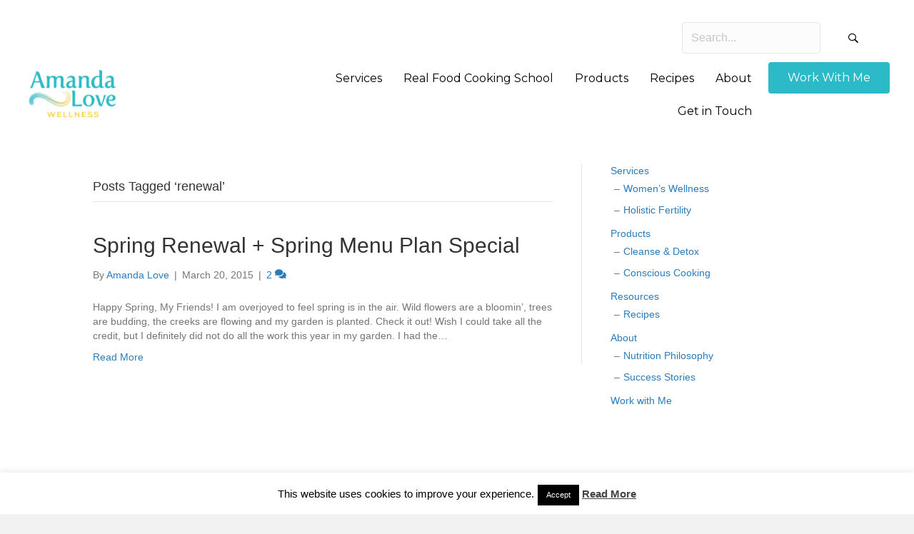

--- FILE ---
content_type: text/html; charset=UTF-8
request_url: https://amandalove.com/tag/renewal/
body_size: 23113
content:
<!DOCTYPE html>
<html lang="en-US" prefix="og: https://ogp.me/ns#">
<head>
<meta charset="UTF-8" />
<meta name='viewport' content='width=device-width, initial-scale=1.0' />
<meta http-equiv='X-UA-Compatible' content='IE=edge' />
<link rel="profile" href="https://gmpg.org/xfn/11" />
	<style>img:is([sizes="auto" i], [sizes^="auto," i]) { contain-intrinsic-size: 3000px 1500px }</style>
	
<!-- Search Engine Optimization by Rank Math - https://rankmath.com/ -->
<title>renewal - Amanda Love</title>
<meta name="robots" content="follow, noindex"/>
<meta property="og:locale" content="en_US" />
<meta property="og:type" content="article" />
<meta property="og:title" content="renewal - Amanda Love" />
<meta property="og:url" content="https://amandalove.com/tag/renewal/" />
<meta property="og:site_name" content="Amanda Love" />
<meta name="twitter:card" content="summary_large_image" />
<meta name="twitter:title" content="renewal - Amanda Love" />
<meta name="twitter:label1" content="Posts" />
<meta name="twitter:data1" content="1" />
<script type="application/ld+json" class="rank-math-schema">{"@context":"https://schema.org","@graph":[{"@type":"Organization","@id":"https://amandalove.com/#organization","name":"Amanda Love","url":"https://amandalove.com","logo":{"@type":"ImageObject","@id":"https://amandalove.com/#logo","url":"https://amandalove.com/wp-content/uploads/2025/01/Favicon.png","contentUrl":"https://amandalove.com/wp-content/uploads/2025/01/Favicon.png","caption":"Amanda Love","inLanguage":"en-US","width":"34","height":"34"}},{"@type":"WebSite","@id":"https://amandalove.com/#website","url":"https://amandalove.com","name":"Amanda Love","publisher":{"@id":"https://amandalove.com/#organization"},"inLanguage":"en-US"},{"@type":"CollectionPage","@id":"https://amandalove.com/tag/renewal/#webpage","url":"https://amandalove.com/tag/renewal/","name":"renewal - Amanda Love","isPartOf":{"@id":"https://amandalove.com/#website"},"inLanguage":"en-US"}]}</script>
<!-- /Rank Math WordPress SEO plugin -->

<link rel='dns-prefetch' href='//fonts.googleapis.com' />
<link href='https://fonts.gstatic.com' crossorigin rel='preconnect' />
<link rel="alternate" type="application/rss+xml" title="Amanda Love &raquo; Feed" href="https://amandalove.com/feed/" />
<link rel="alternate" type="application/rss+xml" title="Amanda Love &raquo; Comments Feed" href="https://amandalove.com/comments/feed/" />
<link rel="alternate" type="application/rss+xml" title="Amanda Love &raquo; renewal Tag Feed" href="https://amandalove.com/tag/renewal/feed/" />
<link rel="preload" href="https://amandalove.com/wp-content/plugins/bb-plugin/fonts/fontawesome/5.15.4/webfonts/fa-solid-900.woff2" as="font" type="font/woff2" crossorigin="anonymous">
<link rel="preload" href="https://amandalove.com/wp-content/plugins/bb-plugin/fonts/fontawesome/5.15.4/webfonts/fa-regular-400.woff2" as="font" type="font/woff2" crossorigin="anonymous">
		<!-- This site uses the Google Analytics by MonsterInsights plugin v9.2.4 - Using Analytics tracking - https://www.monsterinsights.com/ -->
		<!-- Note: MonsterInsights is not currently configured on this site. The site owner needs to authenticate with Google Analytics in the MonsterInsights settings panel. -->
					<!-- No tracking code set -->
				<!-- / Google Analytics by MonsterInsights -->
		<script>
window._wpemojiSettings = {"baseUrl":"https:\/\/s.w.org\/images\/core\/emoji\/16.0.1\/72x72\/","ext":".png","svgUrl":"https:\/\/s.w.org\/images\/core\/emoji\/16.0.1\/svg\/","svgExt":".svg","source":{"concatemoji":"https:\/\/amandalove.com\/wp-includes\/js\/wp-emoji-release.min.js?ver=6.8.3"}};
/*! This file is auto-generated */
!function(s,n){var o,i,e;function c(e){try{var t={supportTests:e,timestamp:(new Date).valueOf()};sessionStorage.setItem(o,JSON.stringify(t))}catch(e){}}function p(e,t,n){e.clearRect(0,0,e.canvas.width,e.canvas.height),e.fillText(t,0,0);var t=new Uint32Array(e.getImageData(0,0,e.canvas.width,e.canvas.height).data),a=(e.clearRect(0,0,e.canvas.width,e.canvas.height),e.fillText(n,0,0),new Uint32Array(e.getImageData(0,0,e.canvas.width,e.canvas.height).data));return t.every(function(e,t){return e===a[t]})}function u(e,t){e.clearRect(0,0,e.canvas.width,e.canvas.height),e.fillText(t,0,0);for(var n=e.getImageData(16,16,1,1),a=0;a<n.data.length;a++)if(0!==n.data[a])return!1;return!0}function f(e,t,n,a){switch(t){case"flag":return n(e,"\ud83c\udff3\ufe0f\u200d\u26a7\ufe0f","\ud83c\udff3\ufe0f\u200b\u26a7\ufe0f")?!1:!n(e,"\ud83c\udde8\ud83c\uddf6","\ud83c\udde8\u200b\ud83c\uddf6")&&!n(e,"\ud83c\udff4\udb40\udc67\udb40\udc62\udb40\udc65\udb40\udc6e\udb40\udc67\udb40\udc7f","\ud83c\udff4\u200b\udb40\udc67\u200b\udb40\udc62\u200b\udb40\udc65\u200b\udb40\udc6e\u200b\udb40\udc67\u200b\udb40\udc7f");case"emoji":return!a(e,"\ud83e\udedf")}return!1}function g(e,t,n,a){var r="undefined"!=typeof WorkerGlobalScope&&self instanceof WorkerGlobalScope?new OffscreenCanvas(300,150):s.createElement("canvas"),o=r.getContext("2d",{willReadFrequently:!0}),i=(o.textBaseline="top",o.font="600 32px Arial",{});return e.forEach(function(e){i[e]=t(o,e,n,a)}),i}function t(e){var t=s.createElement("script");t.src=e,t.defer=!0,s.head.appendChild(t)}"undefined"!=typeof Promise&&(o="wpEmojiSettingsSupports",i=["flag","emoji"],n.supports={everything:!0,everythingExceptFlag:!0},e=new Promise(function(e){s.addEventListener("DOMContentLoaded",e,{once:!0})}),new Promise(function(t){var n=function(){try{var e=JSON.parse(sessionStorage.getItem(o));if("object"==typeof e&&"number"==typeof e.timestamp&&(new Date).valueOf()<e.timestamp+604800&&"object"==typeof e.supportTests)return e.supportTests}catch(e){}return null}();if(!n){if("undefined"!=typeof Worker&&"undefined"!=typeof OffscreenCanvas&&"undefined"!=typeof URL&&URL.createObjectURL&&"undefined"!=typeof Blob)try{var e="postMessage("+g.toString()+"("+[JSON.stringify(i),f.toString(),p.toString(),u.toString()].join(",")+"));",a=new Blob([e],{type:"text/javascript"}),r=new Worker(URL.createObjectURL(a),{name:"wpTestEmojiSupports"});return void(r.onmessage=function(e){c(n=e.data),r.terminate(),t(n)})}catch(e){}c(n=g(i,f,p,u))}t(n)}).then(function(e){for(var t in e)n.supports[t]=e[t],n.supports.everything=n.supports.everything&&n.supports[t],"flag"!==t&&(n.supports.everythingExceptFlag=n.supports.everythingExceptFlag&&n.supports[t]);n.supports.everythingExceptFlag=n.supports.everythingExceptFlag&&!n.supports.flag,n.DOMReady=!1,n.readyCallback=function(){n.DOMReady=!0}}).then(function(){return e}).then(function(){var e;n.supports.everything||(n.readyCallback(),(e=n.source||{}).concatemoji?t(e.concatemoji):e.wpemoji&&e.twemoji&&(t(e.twemoji),t(e.wpemoji)))}))}((window,document),window._wpemojiSettings);
</script>
<style id='wp-emoji-styles-inline-css'>

	img.wp-smiley, img.emoji {
		display: inline !important;
		border: none !important;
		box-shadow: none !important;
		height: 1em !important;
		width: 1em !important;
		margin: 0 0.07em !important;
		vertical-align: -0.1em !important;
		background: none !important;
		padding: 0 !important;
	}
</style>
<link rel='stylesheet' id='wp-block-library-css' href='https://amandalove.com/wp-includes/css/dist/block-library/style.min.css?ver=6.8.3' media='all' />
<link rel='stylesheet' id='wp-block-library-theme-css' href='https://amandalove.com/wp-includes/css/dist/block-library/theme.min.css?ver=6.8.3' media='all' />
<style id='classic-theme-styles-inline-css'>
/*! This file is auto-generated */
.wp-block-button__link{color:#fff;background-color:#32373c;border-radius:9999px;box-shadow:none;text-decoration:none;padding:calc(.667em + 2px) calc(1.333em + 2px);font-size:1.125em}.wp-block-file__button{background:#32373c;color:#fff;text-decoration:none}
</style>
<link rel='stylesheet' id='surecart-line-item-css' href='https://amandalove.com/wp-content/plugins/surecart/packages/blocks-next/build/styles/line-item.css?ver=1752805572' media='all' />
<style id='surecart-slide-out-cart-bump-line-item-style-2-inline-css'>
.wp-block-surecart-slide-out-cart-bump-line-item .sc-bump-line-item__description{font-size:var(--sc-price-label-font-size,var(--sc-input-help-text-font-size-medium));line-height:var(--sc-line-height-dense)}.wp-block-surecart-slide-out-cart-bump-line-item .sc-bump-line-item__price{font-size:var(--sc-font-size-medium);font-weight:var(--sc-font-weight-semibold);line-height:var(--sc-line-height-dense)}

</style>
<link rel='stylesheet' id='surecart-coupon-form-css' href='https://amandalove.com/wp-content/plugins/surecart/packages/blocks-next/build/styles/coupon-form.css?ver=1752805572' media='all' />
<link rel='stylesheet' id='surecart-form-control-css' href='https://amandalove.com/wp-content/plugins/surecart/packages/blocks-next/build/styles/form-control.css?ver=1752805572' media='all' />
<style id='surecart-slide-out-cart-coupon-style-4-inline-css'>
.wp-block-surecart-slide-out-cart-coupon .trigger{cursor:pointer}.wp-block-surecart-slide-out-cart-coupon .trigger:hover{text-decoration:underline}.wp-block-surecart-slide-out-cart-coupon .sc-tag button{background:rgba(0,0,0,0);border:none;-webkit-box-shadow:none;box-shadow:none;color:var(--sc-color-gray-700);cursor:pointer;margin-left:.5em;padding:0}.wp-block-surecart-slide-out-cart-coupon .sc-tag button:focus{-webkit-box-shadow:0 0 0 var(--sc-focus-ring-width) var(--sc-focus-ring-color-primary);box-shadow:0 0 0 var(--sc-focus-ring-width) var(--sc-focus-ring-color-primary);outline:none}.wp-block-surecart-slide-out-cart-coupon .sc-tag button svg{height:16px;width:16px}.wp-block-surecart-slide-out-cart-coupon .sc-line-item__price-description[hidden]{display:none}.wp-block-surecart-slide-out-cart-coupon .sc-coupon-input-label{font-size:var(--sc-input-label-font-size-medium);font-style:normal;font-weight:var(--sc-font-weight-normal);margin-bottom:var(--sc-input-label-margin)}

</style>
<link rel='stylesheet' id='surecart-tag-css' href='https://amandalove.com/wp-content/plugins/surecart/packages/blocks-next/build/styles/tag.css?ver=1752805572' media='all' />
<style id='surecart-slide-out-cart-header-style-2-inline-css'>
.wp-block-surecart-slide-out-cart-header{display:-webkit-box;display:-ms-flexbox;display:flex;-webkit-box-align:center;-ms-flex-align:center;align-items:center;-webkit-box-pack:justify;-ms-flex-pack:justify;justify-content:space-between}.wp-block-surecart-slide-out-cart-header button{background:none;border:none;-webkit-box-shadow:none;box-shadow:none;color:var(--sc-primary-color);cursor:pointer;margin:0;padding:0}.wp-block-surecart-slide-out-cart-header button:focus{-webkit-box-shadow:0 0 0 var(--sc-focus-ring-width) var(--sc-focus-ring-color-primary);box-shadow:0 0 0 var(--sc-focus-ring-width) var(--sc-focus-ring-color-primary);outline:none}.wp-block-surecart-slide-out-cart-header__title{overflow:hidden;padding:0 var(--sc-spacing-small);text-align:center;text-overflow:ellipsis;white-space:nowrap}.wp-block-surecart-slide-out-cart-header__close,.wp-block-surecart-slide-out-cart-header__close svg{cursor:pointer;height:20px;width:20px}

</style>
<link rel='stylesheet' id='surecart-cart-icon-style-css' href='https://amandalove.com/wp-content/plugins/surecart/packages/blocks-next/build/blocks/cart-icon/style-index.css?ver=1.0.0' media='all' />
<link rel='stylesheet' id='surecart-product-line-item-css' href='https://amandalove.com/wp-content/plugins/surecart/packages/blocks-next/build/styles/product-line-item.css?ver=1752805572' media='all' />
<link rel='stylesheet' id='surecart-input-group-css' href='https://amandalove.com/wp-content/plugins/surecart/packages/blocks-next/build/styles/input-group.css?ver=1752805572' media='all' />
<link rel='stylesheet' id='surecart-quantity-selector-css' href='https://amandalove.com/wp-content/plugins/surecart/packages/blocks-next/build/styles/quantity-selector.css?ver=1752805572' media='all' />
<style id='surecart-slide-out-cart-items-style-5-inline-css'>
.wp-block-surecart-cart-items__wrapper{-webkit-box-flex:1;display:-webkit-box;display:-ms-flexbox;display:flex;-ms-flex:1 1 200px;flex:1 1 200px;gap:1.25em;overflow:auto;-webkit-box-orient:vertical;-webkit-box-direction:normal;-ms-flex-direction:column;flex-direction:column}.wp-block-surecart-cart-items__wrapper .sc-quantity-selector{margin-top:var(--sc-spacing-small)}.wp-block-surecart-cart-items__wrapper .sc-quantity-selector[hidden]{display:none}.wp-block-surecart-cart-items__wrapper .sc-product-line-item__remove-button{background:none;border:none;-webkit-box-shadow:none;box-shadow:none;padding:0}.wp-block-surecart-cart-items__wrapper .sc-product-line-item__remove-button:focus{-webkit-box-shadow:0 0 0 var(--sc-focus-ring-width) var(--sc-focus-ring-color-primary);box-shadow:0 0 0 var(--sc-focus-ring-width) var(--sc-focus-ring-color-primary);outline:none}.wp-block-surecart-cart-items__wrapper .sc-product-line-item__purchasable-status{color:var(--sc-input-error-text-color);font-size:var(--sc-font-size-x-small)}

</style>
<style id='surecart-cart-menu-icon-button-style-inline-css'>
.wp-block-surecart-cart-menu-icon-button{color:inherit;cursor:pointer;display:inline-block;line-height:1;position:relative;vertical-align:middle}.wp-block-surecart-cart-menu-icon-button[hidden]{display:none!important}.wp-block-surecart-cart-menu-icon-button .sc-cart-icon{cursor:pointer;font-size:var(--sc-cart-icon-size,1.1em);position:relative}.wp-block-surecart-cart-menu-icon-button .sc-cart-icon svg{height:20px;width:20px}.wp-block-surecart-cart-menu-icon-button .sc-cart-icon>:first-child{line-height:inherit}.wp-block-surecart-cart-menu-icon-button .sc-cart-count{background:var(--sc-cart-icon-counter-background,var(--sc-color-primary-500));border-radius:var(--sc-cart-icon-counter-border-radius,9999px);-webkit-box-shadow:var(--sc-cart-icon-box-shadow,var(--sc-shadow-x-large));box-shadow:var(--sc-cart-icon-box-shadow,var(--sc-shadow-x-large));-webkit-box-sizing:border-box;box-sizing:border-box;color:var(--sc-cart-icon-counter-color,var(--sc-color-primary-text,var(--sc-color-white)));font-size:10px;font-weight:700;inset:-12px -16px auto auto;line-height:14px;min-width:14px;padding:2px 6px;position:absolute;text-align:center;z-index:1}

</style>
<link rel='stylesheet' id='surecart-text-css' href='https://amandalove.com/wp-content/plugins/surecart/packages/blocks-next/build/styles/text.css?ver=1752805572' media='all' />
<style id='surecart-slide-out-cart-message-style-2-inline-css'>
.wp-block-surecart-slide-out-cart-message{font-size:var(--sc-font-size-x-small);line-height:var(--sc-line-height-dense)}

</style>
<link rel='stylesheet' id='surecart-wp-buttons-css' href='https://amandalove.com/wp-content/plugins/surecart/packages/blocks-next/build/styles/wp-buttons.css?ver=1752805571' media='all' />
<link rel='stylesheet' id='surecart-wp-button-css' href='https://amandalove.com/wp-content/plugins/surecart/packages/blocks-next/build/styles/wp-button.css?ver=1752805572' media='all' />
<style id='surecart-slide-out-cart-submit-style-3-inline-css'>
.sc-cart-submit__wrapper a.wp-block-button__link{-webkit-box-sizing:border-box;box-sizing:border-box;display:block;position:relative;text-align:center;text-decoration:none;width:100%}.sc-cart-submit__wrapper a.wp-block-button__link:focus{-webkit-box-shadow:0 0 0 var(--sc-focus-ring-width) var(--sc-focus-ring-color-primary);box-shadow:0 0 0 var(--sc-focus-ring-width) var(--sc-focus-ring-color-primary);outline:none}.sc-cart-submit__wrapper.wp-block-buttons>.wp-block-button{display:block;text-decoration:none!important;width:100%}

</style>
<link rel='stylesheet' id='surecart-drawer-css' href='https://amandalove.com/wp-content/plugins/surecart/packages/blocks-next/build/styles/drawer.css?ver=1752805572' media='all' />
<link rel='stylesheet' id='surecart-block-ui-css' href='https://amandalove.com/wp-content/plugins/surecart/packages/blocks-next/build/styles/block-ui.css?ver=1752805572' media='all' />
<link rel='stylesheet' id='surecart-alert-css' href='https://amandalove.com/wp-content/plugins/surecart/packages/blocks-next/build/styles/alert.css?ver=1752805572' media='all' />
<style id='surecart-slide-out-cart-style-4-inline-css'>
.wp-block-surecart-slide-out-cart{-webkit-box-flex:1;border:var(--sc-drawer-border);-webkit-box-shadow:0 1px 2px rgba(13,19,30,.102);box-shadow:0 1px 2px rgba(13,19,30,.102);-ms-flex:1 1 auto;flex:1 1 auto;font-size:16px;margin:auto;overflow:auto;width:100%}.wp-block-surecart-slide-out-cart .sc-alert{border-radius:0}.wp-block-surecart-slide-out-cart .sc-alert__icon svg{height:24px;width:24px}.wp-block-surecart-slide-out-cart .sc-alert :not(:first-child){margin-bottom:0}html:has(dialog.sc-drawer[open]){overflow:hidden;scrollbar-gutter:stable}

</style>
<link rel='stylesheet' id='surecart-theme-base-css' href='https://amandalove.com/wp-content/plugins/surecart/packages/blocks-next/build/styles/theme-base.css?ver=1752805571' media='all' />
<style id='surecart-theme-base-inline-css'>
@-webkit-keyframes sheen{0%{background-position:200% 0}to{background-position:-200% 0}}@keyframes sheen{0%{background-position:200% 0}to{background-position:-200% 0}}sc-form{display:block}sc-form>:not(:last-child){margin-bottom:var(--sc-form-row-spacing,.75em)}sc-form>:not(:last-child).wp-block-spacer{margin-bottom:0}sc-invoice-details:not(.hydrated),sc-invoice-details:not(:defined){display:none}sc-customer-email:not(.hydrated),sc-customer-email:not(:defined),sc-customer-name:not(.hydrated),sc-customer-name:not(:defined),sc-input:not(.hydrated),sc-input:not(:defined){-webkit-animation:sheen 3s ease-in-out infinite;animation:sheen 3s ease-in-out infinite;background:-webkit-gradient(linear,right top,left top,from(rgba(75,85,99,.2)),color-stop(rgba(75,85,99,.1)),color-stop(rgba(75,85,99,.1)),to(rgba(75,85,99,.2)));background:linear-gradient(270deg,rgba(75,85,99,.2),rgba(75,85,99,.1),rgba(75,85,99,.1),rgba(75,85,99,.2));background-size:400% 100%;border-radius:var(--sc-input-border-radius-medium);display:block;height:var(--sc-input-height-medium)}sc-button:not(.hydrated),sc-button:not(:defined),sc-order-submit:not(.hydrated),sc-order-submit:not(:defined){-webkit-animation:sheen 3s ease-in-out infinite;animation:sheen 3s ease-in-out infinite;background:-webkit-gradient(linear,right top,left top,from(rgba(75,85,99,.2)),color-stop(rgba(75,85,99,.1)),color-stop(rgba(75,85,99,.1)),to(rgba(75,85,99,.2)));background:linear-gradient(270deg,rgba(75,85,99,.2),rgba(75,85,99,.1),rgba(75,85,99,.1),rgba(75,85,99,.2));background-size:400% 100%;border-radius:var(--sc-input-border-radius-medium);color:rgba(0,0,0,0);display:block;height:var(--sc-input-height-large);text-align:center;width:auto}sc-order-summary:not(.hydrated),sc-order-summary:not(:defined){-webkit-animation:sheen 3s ease-in-out infinite;animation:sheen 3s ease-in-out infinite;background:-webkit-gradient(linear,right top,left top,from(rgba(75,85,99,.2)),color-stop(rgba(75,85,99,.1)),color-stop(rgba(75,85,99,.1)),to(rgba(75,85,99,.2)));background:linear-gradient(270deg,rgba(75,85,99,.2),rgba(75,85,99,.1),rgba(75,85,99,.1),rgba(75,85,99,.2));background-size:400% 100%;border-radius:var(--sc-input-border-radius-medium);color:rgba(0,0,0,0);display:block;height:var(--sc-input-height-large);text-align:center;width:auto}sc-tab-group:not(.hydrated),sc-tab-group:not(:defined),sc-tab:not(.hydrated),sc-tab:not(:defined){visibility:hidden}sc-column:not(.hydrated),sc-column:not(:defined){opacity:0;visibility:hidden}sc-columns{-webkit-box-sizing:border-box;box-sizing:border-box;display:-webkit-box;display:-ms-flexbox;display:flex;-ms-flex-wrap:wrap!important;flex-wrap:wrap!important;gap:var(--sc-column-spacing,var(--sc-spacing-xxxx-large));margin-left:auto;margin-right:auto;width:100%;-webkit-box-align:initial!important;-ms-flex-align:initial!important;align-items:normal!important}@media(min-width:782px){sc-columns{-ms-flex-wrap:nowrap!important;flex-wrap:nowrap!important}}sc-columns.are-vertically-aligned-top{-webkit-box-align:start;-ms-flex-align:start;align-items:flex-start}sc-columns.are-vertically-aligned-center{-webkit-box-align:center;-ms-flex-align:center;align-items:center}sc-columns.are-vertically-aligned-bottom{-webkit-box-align:end;-ms-flex-align:end;align-items:flex-end}@media(max-width:781px){sc-columns:not(.is-not-stacked-on-mobile).is-full-height>sc-column{padding:30px!important}sc-columns:not(.is-not-stacked-on-mobile)>sc-column{-ms-flex-preferred-size:100%!important;flex-basis:100%!important}}@media(min-width:782px){sc-columns:not(.is-not-stacked-on-mobile)>sc-column{-ms-flex-preferred-size:0;flex-basis:0;-webkit-box-flex:1;-ms-flex-positive:1;flex-grow:1}sc-columns:not(.is-not-stacked-on-mobile)>sc-column[style*=flex-basis]{-webkit-box-flex:0;-ms-flex-positive:0;flex-grow:0}}sc-columns.is-not-stacked-on-mobile{-ms-flex-wrap:nowrap!important;flex-wrap:nowrap!important}sc-columns.is-not-stacked-on-mobile>sc-column{-ms-flex-preferred-size:0;flex-basis:0;-webkit-box-flex:1;-ms-flex-positive:1;flex-grow:1}sc-columns.is-not-stacked-on-mobile>sc-column[style*=flex-basis]{-webkit-box-flex:0;-ms-flex-positive:0;flex-grow:0}sc-column{display:block;-webkit-box-flex:1;-ms-flex-positive:1;flex-grow:1;min-width:0;overflow-wrap:break-word;word-break:break-word}sc-column.is-vertically-aligned-top{-ms-flex-item-align:start;align-self:flex-start}sc-column.is-vertically-aligned-center{-ms-flex-item-align:center;-ms-grid-row-align:center;align-self:center}sc-column.is-vertically-aligned-bottom{-ms-flex-item-align:end;align-self:flex-end}sc-column.is-vertically-aligned-bottom,sc-column.is-vertically-aligned-center,sc-column.is-vertically-aligned-top{width:100%}@media(min-width:782px){sc-column.is-sticky{position:sticky!important;-ms-flex-item-align:start;align-self:flex-start;top:0}}sc-column>:not(.wp-block-spacer):not(:last-child):not(.is-empty):not(style){margin-bottom:var(--sc-form-row-spacing,.75em)}sc-column>:not(.wp-block-spacer):not(:last-child):not(.is-empty):not(style):not(.is-layout-flex){display:block}.hydrated{visibility:inherit}
:root {--sc-color-primary-500: #000;--sc-focus-ring-color-primary: #000;--sc-input-border-color-focus: #000;--sc-color-gray-900: #000;--sc-color-primary-text: #ffffff;}
</style>
<link rel='stylesheet' id='surecart-dropdown-css' href='https://amandalove.com/wp-content/plugins/surecart/packages/blocks-next/build/styles/dropdown.css?ver=1752805572' media='all' />
<link rel='stylesheet' id='surecart-button-css' href='https://amandalove.com/wp-content/plugins/surecart/packages/blocks-next/build/styles/button.css?ver=1752805571' media='all' />
<link rel='stylesheet' id='surecart-currency-switcher-style-3-css' href='https://amandalove.com/wp-content/plugins/surecart/packages/blocks-next/build/blocks/currency-switcher/style-index.css?ver=1.0.0' media='all' />
<style id='surecart-price-scratch-amount-style-inline-css'>
.wp-block-surecart-price-scratch-amount{text-decoration:line-through}

</style>
<link rel='stylesheet' id='surecart-spinner-css' href='https://amandalove.com/wp-content/plugins/surecart/packages/blocks-next/build/styles/spinner.css?ver=1752805572' media='all' />
<style id='surecart-product-collection-tag-style-inline-css'>
.wp-block.wp-block-surecart-product-collection-tag{margin-bottom:0;margin-top:0}

</style>
<style id='surecart-product-collection-tags-style-inline-css'>
.wp-block-surecart-product-page ul.wp-block-surecart-product-collection-tags,ul.wp-block-surecart-product-collection-tags{display:-webkit-box;display:-ms-flexbox;display:flex;gap:3px;list-style:none;margin:0;max-width:100%;padding:0;width:100%}

</style>
<link rel='stylesheet' id='surecart-prose-css' href='https://amandalove.com/wp-content/plugins/surecart/packages/blocks-next/build/styles/prose.css?ver=1752805572' media='all' />
<style id='surecart-product-image-style-inline-css'>
.wp-block-surecart-product-image{aspect-ratio:1/1.33;margin-top:0;overflow:hidden}.wp-block-surecart-product-image img{-webkit-box-sizing:border-box;box-sizing:border-box;display:block;height:100%;max-width:100%;-o-object-fit:contain;object-fit:contain;-webkit-transition:-webkit-transform var(--sc-transition-medium) ease;transition:-webkit-transform var(--sc-transition-medium) ease;transition:transform var(--sc-transition-medium) ease;transition:transform var(--sc-transition-medium) ease,-webkit-transform var(--sc-transition-medium) ease;width:100%}.wp-block-surecart-product-image.sc-is-covered img{-o-object-fit:cover;object-fit:cover}.wp-block-surecart-product-image.sc-is-contained img{-o-object-fit:contain;object-fit:contain}.wp-block-surecart-product-image:hover img{-webkit-transform:scale(1.05);-ms-transform:scale(1.05);transform:scale(1.05)}.wp-block-surecart-product-image_placeholder{background-color:var(--sc-color-gray-300);height:100%;width:100%}

</style>
<link rel='stylesheet' id='surecart-radio-checkbox-css' href='https://amandalove.com/wp-content/plugins/surecart/packages/blocks-next/build/styles/radio-checkbox.css?ver=1752805572' media='all' />
<style id='surecart-product-list-filter-checkboxes-template-style-inline-css'>
.wp-block-surecart-product-list-filter-checkboxes{width:100%}.wp-block-surecart-product-list-filter-checkboxes .wp-block-surecart-product-list-filter-checkbox{cursor:pointer;text-decoration:none!important}.wp-block-surecart-product-list-filter-checkboxes .wp-block-surecart-product-list-filter-checkbox input[type=checkbox],.wp-block-surecart-product-list-filter-checkboxes .wp-block-surecart-product-list-filter-checkbox label{cursor:pointer}

</style>
<style id='surecart-product-list-filter-tags-template-style-inline-css'>
.wp-block-surecart-product-list-filter-tags-template{width:100%}

</style>
<style id='surecart-product-list-filter-tags-style-inline-css'>
.wp-block-surecart-product-list-filter-tags.is-empty{display:none}

</style>
<style id='surecart-product-list-related-style-inline-css'>
.wp-block-surecart-product-list-related{-webkit-box-sizing:border-box;box-sizing:border-box;position:relative}.wp-block-surecart-product-list-related .alignwide{margin:auto;padding:0;width:100%}.alignwide.wp-block-group:has(+.wp-block-surecart-product-list-related),.alignwide.wp-block-group:has(.wp-block-surecart-product-list-related),.alignwide.wp-block-surecart-product-list-related{margin-left:auto;margin-right:auto;max-width:100%}.is-layout-flex{display:-webkit-box;display:-ms-flexbox;display:flex}.is-layout-grid{display:-ms-grid;display:grid}

</style>
<style id='surecart-product-list-search-style-5-inline-css'>
.wp-block-surecart-product-list-search.sc-input-group{max-width:250px;min-height:30px;width:100%;-webkit-box-align:center;-ms-flex-align:center;align-items:center}

</style>
<style id='surecart-product-list-sidebar-toggle-style-inline-css'>
.wp-block-surecart-product-list-sidebar-toggle{color:currentColor;cursor:pointer;display:-webkit-inline-box;display:-ms-inline-flexbox;display:inline-flex;gap:.5em;margin:0;padding:0;-webkit-user-select:none;-moz-user-select:none;-ms-user-select:none;user-select:none;width:-webkit-fit-content;width:-moz-fit-content;width:fit-content;-webkit-box-align:center;-ms-flex-align:center;align-items:center;font-weight:var(--sc-font-weight-semibold)}.sc-sidebar-toggle__icon{height:1em;width:1em}@media(max-width:779px){.sc-sidebar-toggle-desktop{display:none}}@media(min-width:780px){.sc-sidebar-toggle-mobile{display:none!important}}

</style>
<link rel='stylesheet' id='surecart-product-list-sidebar-style-css' href='https://amandalove.com/wp-content/plugins/surecart/packages/blocks-next/build/blocks/product-list-sidebar/style-index.css?ver=1.0.0' media='all' />
<style id='surecart-product-list-sort-radio-group-template-style-inline-css'>
.wp-block-surecart-product-list-sort-radio-group{width:100%}.wp-block-surecart-product-list-sort-radio-group .wp-block-surecart-product-list-sort-radio{text-decoration:none!important}.wp-block-surecart-product-list-sort-radio-group .wp-block-surecart-product-list-sort-radio input[type=radio],.wp-block-surecart-product-list-sort-radio-group .wp-block-surecart-product-list-sort-radio label{cursor:pointer}

</style>
<style id='surecart-product-list-style-inline-css'>
.wp-block-surecart-product-list{-webkit-box-sizing:border-box;box-sizing:border-box;position:relative}.alignwide.wp-block-group:has(+.wp-block-surecart-product-list),.alignwide.wp-block-group:has(.wp-block-surecart-product-list),.alignwide.wp-block-surecart-product-list{margin-left:auto;margin-right:auto;max-width:100%}.is-layout-flex{display:-webkit-box;display:-ms-flexbox;display:flex}.is-layout-grid{display:-ms-grid;display:grid}

</style>
<style id='surecart-product-media-style-inline-css'>
.wp-block-surecart-product-media img{height:auto;max-width:100%}.wp-block-surecart-product-media{text-align:center}

</style>
<style id='surecart-product-page-style-inline-css'>
.wp-block-surecart-product-page{-webkit-box-sizing:border-box;box-sizing:border-box;width:100%}.wp-block-surecart-product-page.alignwide{margin:auto;padding:0;width:100%}.is-layout-flex{display:-webkit-box;display:-ms-flexbox;display:flex}.is-layout-grid{display:-ms-grid;display:grid}

</style>
<style id='surecart-product-pagination-next-style-inline-css'>
.wp-block-surecart-product-pagination-next{display:-webkit-inline-box;display:-ms-inline-flexbox;display:inline-flex;-webkit-box-align:center;-ms-flex-align:center;align-items:center;color:inherit;gap:var(--sc-spacing-xx-small);text-decoration:none!important}.wp-block-surecart-product-pagination-next__icon{height:1em;width:1em}.wp-block-surecart-product-pagination-next:focus:not(:focus-visible){outline:none}.wp-block-surecart-product-pagination-next[aria-disabled]{opacity:.5;pointer-events:none;text-decoration:none}

</style>
<style id='surecart-product-pagination-numbers-style-inline-css'>
.wp-block-surecart-product-pagination-numbers a{display:-webkit-inline-box;display:-ms-inline-flexbox;display:inline-flex;-webkit-box-align:center;-ms-flex-align:center;align-items:center;color:inherit;gap:var(--sc-spacing-xx-small);line-height:1;padding:.25em;text-decoration:none!important}.wp-block-surecart-product-pagination-numbers a[disabled]{opacity:.5;pointer-events:none}.wp-block-surecart-product-pagination-numbers a:focus:not(:focus-visible){outline:none}

</style>
<style id='surecart-product-pagination-previous-style-inline-css'>
.wp-block-surecart-product-pagination-previous{display:-webkit-inline-box;display:-ms-inline-flexbox;display:inline-flex;-webkit-box-align:center;-ms-flex-align:center;align-items:center;color:inherit;gap:var(--sc-spacing-xx-small);text-decoration:none!important}.wp-block-surecart-product-pagination-previous__icon{height:1em;width:1em}.wp-block-surecart-product-pagination-previous:focus:not(:focus-visible){outline:none}.wp-block-surecart-product-pagination-previous[aria-disabled]{opacity:.5;pointer-events:none;text-decoration:none}

</style>
<link rel='stylesheet' id='surecart-product-pagination-style-css' href='https://amandalove.com/wp-content/plugins/surecart/packages/blocks-next/build/blocks/product-pagination/style-index.css?ver=1.0.0' media='all' />
<link rel='stylesheet' id='surecart-choice-css' href='https://amandalove.com/wp-content/plugins/surecart/packages/blocks-next/build/styles/choice.css?ver=1752805572' media='all' />
<style id='surecart-product-price-choice-template-style-2-inline-css'>
.wp-block-surecart-product-price-choice-template{container-name:product-price-choice-template;container-type:inline-size}.wp-block-surecart-product-price-choice-template .wp-block-group.is-vertical.is-content-justification-right{text-align:right}.wp-block-surecart-product-price-choice-template.is-layout-flex{display:-webkit-box;display:-ms-flexbox;display:flex;-webkit-box-pack:justify;-ms-flex-pack:justify;justify-content:space-between}

</style>
<link rel='stylesheet' id='surecart-label-css' href='https://amandalove.com/wp-content/plugins/surecart/packages/blocks-next/build/styles/label.css?ver=1752805572' media='all' />
<style id='surecart-product-price-chooser-style-3-inline-css'>
.wp-block-surecart-product-price-chooser{container-name:product-price-choices;container-type:inline-size;margin-bottom:var(--sc-form-row-spacing,.75em)}.wp-block-surecart-product-price-chooser,.wp-block-surecart-product-price-chooser .sc-choices{width:100%}.wp-block-surecart-product-price-chooser .sc-form-label{color:inherit!important}@container product-price-choices (max-width: 600px){.sc-choices{-ms-grid-columns:(1fr)[1]!important;grid-template-columns:repeat(1,1fr)!important}}@container product-price-choices (max-width: 320px){.wp-block-surecart-product-price-choice-template{-webkit-box-orient:vertical;-webkit-box-direction:normal;-ms-flex-direction:column;flex-direction:column;-webkit-box-pack:start;-ms-flex-pack:start;gap:5px;justify-content:flex-start}.wp-block-surecart-product-price-choice-template,.wp-block-surecart-product-price-choice-template.is-layout-flex{-webkit-box-align:start;-ms-flex-align:start;align-items:flex-start}.wp-block-surecart-product-price-choice-template .wp-block-group.is-vertical.is-content-justification-right{-webkit-box-align:start;-ms-flex-align:start;align-items:flex-start;-webkit-box-pack:end;-ms-flex-pack:end;justify-content:flex-end;text-align:left;width:100%}}

</style>
<style id='surecart-product-list-price-style-inline-css'>
.wp-block-surecart-product-list-price{color:var(--sc-color-gray-700);margin:0}

</style>
<style id='surecart-product-quantity-style-3-inline-css'>
.wp-block-surecart-product-selected-price-ad-hoc-amount{margin-bottom:var(--sc-form-row-spacing,.75em)}

</style>
<style id='surecart-product-sale-badge-style-2-inline-css'>
.wp-block-surecart-product-sale-badge{-ms-flex-item-align:center;-ms-grid-row-align:center;align-self:center}

</style>
<style id='surecart-product-scratch-price-style-inline-css'>
.wp-block-surecart-product-scratch-price{color:var(--sc-color-gray-500,#6c757d);text-decoration:line-through}

</style>
<style id='surecart-product-selected-price-ad-hoc-amount-style-3-inline-css'>
.wp-block-surecart-product-selected-price-ad-hoc-amount{margin-bottom:var(--sc-form-row-spacing,.75em);width:100%}.wp-block-surecart-product-selected-price-ad-hoc-amount .sc-form-label{color:inherit!important}

</style>
<style id='surecart-product-selected-price-scratch-amount-style-inline-css'>
.wp-block-surecart-product-selected-price-scratch-amount{text-decoration:line-through}

</style>
<style id='surecart-product-template-container-style-inline-css'>
.wp-block-surecart-product-template-container{-webkit-box-flex:1;-ms-flex-positive:1;flex-grow:1}

</style>
<link rel='stylesheet' id='surecart-product-template-style-css' href='https://amandalove.com/wp-content/plugins/surecart/packages/blocks-next/build/blocks/product-template/style-index.css?ver=1.0.0' media='all' />
<style id='surecart-product-title-style-inline-css'>
.wp-block-surecart-product-title{margin:0;width:100%}.wp-block-surecart-product-title a{text-decoration:none}

</style>
<link rel='stylesheet' id='surecart-pill-css' href='https://amandalove.com/wp-content/plugins/surecart/packages/blocks-next/build/styles/pill.css?ver=1752805572' media='all' />
<style id='surecart-product-variant-pill-style-2-inline-css'>
.wp-block.sc-pill-option__button{margin-bottom:0;margin-top:0}

</style>
<style id='surecart-product-variant-pills-style-inline-css'>
.wp-block-surecart-product-variant-pills{width:100%}.wp-block-surecart-product-variant-pills .sc-form-label{color:inherit!important}

</style>
<link rel='stylesheet' id='surecart-product-variants-css' href='https://amandalove.com/wp-content/plugins/surecart/packages/blocks-next/build/styles/product-variants.css?ver=1752805572' media='all' />
<link rel='stylesheet' id='surecart-themes-default-css' href='https://amandalove.com/wp-content/plugins/surecart/dist/components/surecart/surecart.css?ver=1752805573' media='all' />
<style id='surecart-themes-default-inline-css'>
@-webkit-keyframes sheen{0%{background-position:200% 0}to{background-position:-200% 0}}@keyframes sheen{0%{background-position:200% 0}to{background-position:-200% 0}}sc-form{display:block}sc-form>:not(:last-child){margin-bottom:var(--sc-form-row-spacing,.75em)}sc-form>:not(:last-child).wp-block-spacer{margin-bottom:0}sc-invoice-details:not(.hydrated),sc-invoice-details:not(:defined){display:none}sc-customer-email:not(.hydrated),sc-customer-email:not(:defined),sc-customer-name:not(.hydrated),sc-customer-name:not(:defined),sc-input:not(.hydrated),sc-input:not(:defined){-webkit-animation:sheen 3s ease-in-out infinite;animation:sheen 3s ease-in-out infinite;background:-webkit-gradient(linear,right top,left top,from(rgba(75,85,99,.2)),color-stop(rgba(75,85,99,.1)),color-stop(rgba(75,85,99,.1)),to(rgba(75,85,99,.2)));background:linear-gradient(270deg,rgba(75,85,99,.2),rgba(75,85,99,.1),rgba(75,85,99,.1),rgba(75,85,99,.2));background-size:400% 100%;border-radius:var(--sc-input-border-radius-medium);display:block;height:var(--sc-input-height-medium)}sc-button:not(.hydrated),sc-button:not(:defined),sc-order-submit:not(.hydrated),sc-order-submit:not(:defined){-webkit-animation:sheen 3s ease-in-out infinite;animation:sheen 3s ease-in-out infinite;background:-webkit-gradient(linear,right top,left top,from(rgba(75,85,99,.2)),color-stop(rgba(75,85,99,.1)),color-stop(rgba(75,85,99,.1)),to(rgba(75,85,99,.2)));background:linear-gradient(270deg,rgba(75,85,99,.2),rgba(75,85,99,.1),rgba(75,85,99,.1),rgba(75,85,99,.2));background-size:400% 100%;border-radius:var(--sc-input-border-radius-medium);color:rgba(0,0,0,0);display:block;height:var(--sc-input-height-large);text-align:center;width:auto}sc-order-summary:not(.hydrated),sc-order-summary:not(:defined){-webkit-animation:sheen 3s ease-in-out infinite;animation:sheen 3s ease-in-out infinite;background:-webkit-gradient(linear,right top,left top,from(rgba(75,85,99,.2)),color-stop(rgba(75,85,99,.1)),color-stop(rgba(75,85,99,.1)),to(rgba(75,85,99,.2)));background:linear-gradient(270deg,rgba(75,85,99,.2),rgba(75,85,99,.1),rgba(75,85,99,.1),rgba(75,85,99,.2));background-size:400% 100%;border-radius:var(--sc-input-border-radius-medium);color:rgba(0,0,0,0);display:block;height:var(--sc-input-height-large);text-align:center;width:auto}sc-tab-group:not(.hydrated),sc-tab-group:not(:defined),sc-tab:not(.hydrated),sc-tab:not(:defined){visibility:hidden}sc-column:not(.hydrated),sc-column:not(:defined){opacity:0;visibility:hidden}sc-columns{-webkit-box-sizing:border-box;box-sizing:border-box;display:-webkit-box;display:-ms-flexbox;display:flex;-ms-flex-wrap:wrap!important;flex-wrap:wrap!important;gap:var(--sc-column-spacing,var(--sc-spacing-xxxx-large));margin-left:auto;margin-right:auto;width:100%;-webkit-box-align:initial!important;-ms-flex-align:initial!important;align-items:normal!important}@media(min-width:782px){sc-columns{-ms-flex-wrap:nowrap!important;flex-wrap:nowrap!important}}sc-columns.are-vertically-aligned-top{-webkit-box-align:start;-ms-flex-align:start;align-items:flex-start}sc-columns.are-vertically-aligned-center{-webkit-box-align:center;-ms-flex-align:center;align-items:center}sc-columns.are-vertically-aligned-bottom{-webkit-box-align:end;-ms-flex-align:end;align-items:flex-end}@media(max-width:781px){sc-columns:not(.is-not-stacked-on-mobile).is-full-height>sc-column{padding:30px!important}sc-columns:not(.is-not-stacked-on-mobile)>sc-column{-ms-flex-preferred-size:100%!important;flex-basis:100%!important}}@media(min-width:782px){sc-columns:not(.is-not-stacked-on-mobile)>sc-column{-ms-flex-preferred-size:0;flex-basis:0;-webkit-box-flex:1;-ms-flex-positive:1;flex-grow:1}sc-columns:not(.is-not-stacked-on-mobile)>sc-column[style*=flex-basis]{-webkit-box-flex:0;-ms-flex-positive:0;flex-grow:0}}sc-columns.is-not-stacked-on-mobile{-ms-flex-wrap:nowrap!important;flex-wrap:nowrap!important}sc-columns.is-not-stacked-on-mobile>sc-column{-ms-flex-preferred-size:0;flex-basis:0;-webkit-box-flex:1;-ms-flex-positive:1;flex-grow:1}sc-columns.is-not-stacked-on-mobile>sc-column[style*=flex-basis]{-webkit-box-flex:0;-ms-flex-positive:0;flex-grow:0}sc-column{display:block;-webkit-box-flex:1;-ms-flex-positive:1;flex-grow:1;min-width:0;overflow-wrap:break-word;word-break:break-word}sc-column.is-vertically-aligned-top{-ms-flex-item-align:start;align-self:flex-start}sc-column.is-vertically-aligned-center{-ms-flex-item-align:center;-ms-grid-row-align:center;align-self:center}sc-column.is-vertically-aligned-bottom{-ms-flex-item-align:end;align-self:flex-end}sc-column.is-vertically-aligned-bottom,sc-column.is-vertically-aligned-center,sc-column.is-vertically-aligned-top{width:100%}@media(min-width:782px){sc-column.is-sticky{position:sticky!important;-ms-flex-item-align:start;align-self:flex-start;top:0}}sc-column>:not(.wp-block-spacer):not(:last-child):not(.is-empty):not(style){margin-bottom:var(--sc-form-row-spacing,.75em)}sc-column>:not(.wp-block-spacer):not(:last-child):not(.is-empty):not(style):not(.is-layout-flex){display:block}.hydrated{visibility:inherit}
:root {--sc-color-primary-500: #000;--sc-focus-ring-color-primary: #000;--sc-input-border-color-focus: #000;--sc-color-gray-900: #000;--sc-color-primary-text: #ffffff;}
</style>
<link rel='stylesheet' id='surecart-form-group-css' href='https://amandalove.com/wp-content/plugins/surecart/packages/blocks-next/build/styles/form-group.css?ver=1752805572' media='all' />
<style id='surecart-collapsible-row-style-inline-css'>
sc-toggle.sc-collapsible-row {
  --sc-toggle-header-padding: var(--sc-toggle-padding) 0;
  --sc-toggle-content-padding: 0;
  --sc-toggle-background-color: transparent;
  width: 100%;
  border-top: solid var(--sc-input-border-width) var(--sc-input-border-color);
}
.wp-block-surecart-collapsible-row {
  margin-bottom: 0 !important;
}
sc-toggle.sc-collapsible-row::part(body) {
  border-top: 0;
}

</style>
<link rel='stylesheet' id='surecart-columns-style-css' href='https://amandalove.com/wp-content/plugins/surecart/packages/blocks/Blocks/Columns/style.css?ver=6.8.3' media='all' />
<style id='surecart-product-donation-style-inline-css'>
.wp-block-surecart-product-donation > *:not(:last-child) {
  margin-bottom: var(--sc-form-row-spacing, 0.75em);
}

</style>
<style id='surecart-product-donation-amounts-style-inline-css'>
sc-product-donation-custom-amount {
  --sc-choice-padding-top: 0.5em;
  --sc-choice-padding-bottom: 0.5em;
  --sc-choice-padding-left: 0.5em;
  --sc-choice-padding-right: 0.5em;
}

</style>
<style id='surecart-product-donation-amount-style-inline-css'>
sc-product-donation-choices sc-choice-container::part(base) {
	display: flex;
	align-items: center;
	justify-content: center;
}
sc-product-donation-choices sc-choice-container::part(content) {
	width: 100%;
	text-align: center;
}
.wp-block-surecart-product-donation-amount,
.wp-block-surecart-product-donation-amount > sc-choice-container {
	width: 100%;
	display: flex;
}
sc-product-donation-choices .block-list-appender.wp-block {
	width: 100%;
	display: flex;
	position: relative;
}
sc-product-donation-choices .block-list-appender.wp-block > .block-editor-inserter {
	width: 100%;
}

sc-product-donation-custom-amount sc-choice-container sc-form sc-price-input sc-button {
	margin: 5px;
}

sc-product-donation-custom-amount sc-choice-container sc-form sc-price-input::part(base) {
	height: auto;
}

sc-product-donation-custom-amount sc-choice-container sc-form sc-price-input:part(suffix) {
	--sc-input-spacing-medium: 5px;
}
sc-product-donation-amount-choice {
	width: 100%;
	text-align: center;
}

/** Prevent flash of unstyled content */
sc-product-donation-amount-choice {
  visibility: hidden;
}

</style>
<style id='surecart-product-price-style-inline-css'>
sc-product-price:not(.hydrated) {
	display: block;
	contain: strict;
	content-visibility: hidden;
	contain-intrinsic-height: 45px;
  background: linear-gradient(
		270deg,
		rgba(75, 85, 99, 0.2),
		rgba(75, 85, 99, 0.1),
		rgba(75, 85, 99, 0.1),
		rgba(75, 85, 99, 0.2)
	);
	background-size: 400% 100%;
	background-size: 400% 100%;
	animation: sheen 3s ease-in-out infinite;
}

</style>
<style id='surecart-product-price-choices-style-inline-css'>
sc-product-price-choices:not(.hydrated) {
	/** This is where the intrinsic sizing is set. Once hydrated, the component authors CSS can take over.  **/
	display: block;
	contain: strict;
	content-visibility: hidden;
	contain-intrinsic-height: 100px;
  background: linear-gradient(
		270deg,
		rgba(75, 85, 99, 0.2),
		rgba(75, 85, 99, 0.1),
		rgba(75, 85, 99, 0.1),
		rgba(75, 85, 99, 0.2)
	);
	background-size: 400% 100%;
	background-size: 400% 100%;
	animation: sheen 3s ease-in-out infinite;
}

</style>
<style id='surecart-product-collection-badges-style-inline-css'>
.wp-block-surecart-product-collection-badges.is-layout-flex {
	gap: 3px;
}

.sc-product-collection-badge {
	display: inline-flex;
	align-items: center;
	border: none;
	line-height: 1;
	white-space: nowrap;
	user-select: none;
	cursor: pointer;
	font-weight: var(--sc-font-weight-bold);
	font-size: var(--sc-font-size-small);
	font-style: normal;
	border-radius: var(--sc-input-border-radius-medium);
	padding: var(--sc-spacing-x-small);
	line-height: 0.8;
	background-color: var(
		--sc-tag-default-background-color,
		var(--sc-color-gray-100)
	);
	color: var(--sc-tag-default-color, var(--sc-color-gray-700));
	border-style: solid;
	border-color: transparent;
	text-decoration: none;
}

.sc-product-collection-badge:hover,
.sc-product-collection-badge:active,
.sc-product-collection-badge:visited {
	color: var(--sc-tag-default-color, var(--sc-color-gray-700));
	text-decoration: none;
}

</style>
<link rel='stylesheet' id='surecart-product-buy-button-old-style-css' href='https://amandalove.com/wp-content/plugins/surecart/packages/blocks/Blocks/Product/BuyButton/style.css?ver=6.8.3' media='all' />
<style id='surecart-product-quantity-old-style-inline-css'>
sc-product-quantity:not(.hydrated) {
	display: block;
	contain: strict;
	content-visibility: hidden;
	contain-intrinsic-height: 65px;
  background: linear-gradient(
		270deg,
		rgba(75, 85, 99, 0.2),
		rgba(75, 85, 99, 0.1),
		rgba(75, 85, 99, 0.1),
		rgba(75, 85, 99, 0.2)
	);
	background-size: 400% 100%;
	background-size: 400% 100%;
	animation: sheen 3s ease-in-out infinite;
}

</style>
<style id='surecart-product-media-old-style-inline-css'>
.wp-block-surecart-product-media img {
	height: auto;
	max-width: 100%;
}

</style>
<style id='surecart-product-collection-image-style-inline-css'>
.wp-block-surecart-product-collection-image,
.wp-block-surecart-product-collection-image img {
	height: auto;
	max-width: 100%;
}

</style>
<link rel='stylesheet' id='surecart-upsell-countdown-timer-style-css' href='https://amandalove.com/wp-content/plugins/surecart/packages/blocks/Blocks/Upsell/CountdownTimer/style.css?ver=6.8.3' media='all' />
<link rel='stylesheet' id='surecart-upsell-submit-style-css' href='https://amandalove.com/wp-content/plugins/surecart/packages/blocks/Blocks/Upsell/SubmitButton/style.css?ver=6.8.3' media='all' />
<link rel='stylesheet' id='surecart-upsell-no-thanks-style-css' href='https://amandalove.com/wp-content/plugins/surecart/packages/blocks/Blocks/Upsell/NoThanksButton/style.css?ver=6.8.3' media='all' />
<style id='global-styles-inline-css'>
:root{--wp--preset--aspect-ratio--square: 1;--wp--preset--aspect-ratio--4-3: 4/3;--wp--preset--aspect-ratio--3-4: 3/4;--wp--preset--aspect-ratio--3-2: 3/2;--wp--preset--aspect-ratio--2-3: 2/3;--wp--preset--aspect-ratio--16-9: 16/9;--wp--preset--aspect-ratio--9-16: 9/16;--wp--preset--color--black: #000000;--wp--preset--color--cyan-bluish-gray: #abb8c3;--wp--preset--color--white: #ffffff;--wp--preset--color--pale-pink: #f78da7;--wp--preset--color--vivid-red: #cf2e2e;--wp--preset--color--luminous-vivid-orange: #ff6900;--wp--preset--color--luminous-vivid-amber: #fcb900;--wp--preset--color--light-green-cyan: #7bdcb5;--wp--preset--color--vivid-green-cyan: #00d084;--wp--preset--color--pale-cyan-blue: #8ed1fc;--wp--preset--color--vivid-cyan-blue: #0693e3;--wp--preset--color--vivid-purple: #9b51e0;--wp--preset--color--fl-heading-text: #333333;--wp--preset--color--fl-body-bg: #f2f2f2;--wp--preset--color--fl-body-text: #757575;--wp--preset--color--fl-accent: #2b7bb9;--wp--preset--color--fl-accent-hover: #2b7bb9;--wp--preset--color--fl-topbar-bg: #ffffff;--wp--preset--color--fl-topbar-text: #000000;--wp--preset--color--fl-topbar-link: #2b7bb9;--wp--preset--color--fl-topbar-hover: #2b7bb9;--wp--preset--color--fl-header-bg: #ffffff;--wp--preset--color--fl-header-text: #000000;--wp--preset--color--fl-header-link: #2b7bb9;--wp--preset--color--fl-header-hover: #2b7bb9;--wp--preset--color--fl-nav-bg: #ffffff;--wp--preset--color--fl-nav-link: #2b7bb9;--wp--preset--color--fl-nav-hover: #2b7bb9;--wp--preset--color--fl-content-bg: #ffffff;--wp--preset--color--fl-footer-widgets-bg: #ffffff;--wp--preset--color--fl-footer-widgets-text: #000000;--wp--preset--color--fl-footer-widgets-link: #2b7bb9;--wp--preset--color--fl-footer-widgets-hover: #2b7bb9;--wp--preset--color--fl-footer-bg: #ffffff;--wp--preset--color--fl-footer-text: #000000;--wp--preset--color--fl-footer-link: #2b7bb9;--wp--preset--color--fl-footer-hover: #2b7bb9;--wp--preset--color--surecart: var(--sc-color-primary-500);--wp--preset--gradient--vivid-cyan-blue-to-vivid-purple: linear-gradient(135deg,rgba(6,147,227,1) 0%,rgb(155,81,224) 100%);--wp--preset--gradient--light-green-cyan-to-vivid-green-cyan: linear-gradient(135deg,rgb(122,220,180) 0%,rgb(0,208,130) 100%);--wp--preset--gradient--luminous-vivid-amber-to-luminous-vivid-orange: linear-gradient(135deg,rgba(252,185,0,1) 0%,rgba(255,105,0,1) 100%);--wp--preset--gradient--luminous-vivid-orange-to-vivid-red: linear-gradient(135deg,rgba(255,105,0,1) 0%,rgb(207,46,46) 100%);--wp--preset--gradient--very-light-gray-to-cyan-bluish-gray: linear-gradient(135deg,rgb(238,238,238) 0%,rgb(169,184,195) 100%);--wp--preset--gradient--cool-to-warm-spectrum: linear-gradient(135deg,rgb(74,234,220) 0%,rgb(151,120,209) 20%,rgb(207,42,186) 40%,rgb(238,44,130) 60%,rgb(251,105,98) 80%,rgb(254,248,76) 100%);--wp--preset--gradient--blush-light-purple: linear-gradient(135deg,rgb(255,206,236) 0%,rgb(152,150,240) 100%);--wp--preset--gradient--blush-bordeaux: linear-gradient(135deg,rgb(254,205,165) 0%,rgb(254,45,45) 50%,rgb(107,0,62) 100%);--wp--preset--gradient--luminous-dusk: linear-gradient(135deg,rgb(255,203,112) 0%,rgb(199,81,192) 50%,rgb(65,88,208) 100%);--wp--preset--gradient--pale-ocean: linear-gradient(135deg,rgb(255,245,203) 0%,rgb(182,227,212) 50%,rgb(51,167,181) 100%);--wp--preset--gradient--electric-grass: linear-gradient(135deg,rgb(202,248,128) 0%,rgb(113,206,126) 100%);--wp--preset--gradient--midnight: linear-gradient(135deg,rgb(2,3,129) 0%,rgb(40,116,252) 100%);--wp--preset--font-size--small: 13px;--wp--preset--font-size--medium: 20px;--wp--preset--font-size--large: 36px;--wp--preset--font-size--x-large: 42px;--wp--preset--spacing--20: 0.44rem;--wp--preset--spacing--30: 0.67rem;--wp--preset--spacing--40: 1rem;--wp--preset--spacing--50: 1.5rem;--wp--preset--spacing--60: 2.25rem;--wp--preset--spacing--70: 3.38rem;--wp--preset--spacing--80: 5.06rem;--wp--preset--shadow--natural: 6px 6px 9px rgba(0, 0, 0, 0.2);--wp--preset--shadow--deep: 12px 12px 50px rgba(0, 0, 0, 0.4);--wp--preset--shadow--sharp: 6px 6px 0px rgba(0, 0, 0, 0.2);--wp--preset--shadow--outlined: 6px 6px 0px -3px rgba(255, 255, 255, 1), 6px 6px rgba(0, 0, 0, 1);--wp--preset--shadow--crisp: 6px 6px 0px rgba(0, 0, 0, 1);}:root :where(.is-layout-flow) > :first-child{margin-block-start: 0;}:root :where(.is-layout-flow) > :last-child{margin-block-end: 0;}:root :where(.is-layout-flow) > *{margin-block-start: 24px;margin-block-end: 0;}:root :where(.is-layout-constrained) > :first-child{margin-block-start: 0;}:root :where(.is-layout-constrained) > :last-child{margin-block-end: 0;}:root :where(.is-layout-constrained) > *{margin-block-start: 24px;margin-block-end: 0;}:root :where(.is-layout-flex){gap: 24px;}:root :where(.is-layout-grid){gap: 24px;}body .is-layout-flex{display: flex;}.is-layout-flex{flex-wrap: wrap;align-items: center;}.is-layout-flex > :is(*, div){margin: 0;}body .is-layout-grid{display: grid;}.is-layout-grid > :is(*, div){margin: 0;}.has-black-color{color: var(--wp--preset--color--black) !important;}.has-cyan-bluish-gray-color{color: var(--wp--preset--color--cyan-bluish-gray) !important;}.has-white-color{color: var(--wp--preset--color--white) !important;}.has-pale-pink-color{color: var(--wp--preset--color--pale-pink) !important;}.has-vivid-red-color{color: var(--wp--preset--color--vivid-red) !important;}.has-luminous-vivid-orange-color{color: var(--wp--preset--color--luminous-vivid-orange) !important;}.has-luminous-vivid-amber-color{color: var(--wp--preset--color--luminous-vivid-amber) !important;}.has-light-green-cyan-color{color: var(--wp--preset--color--light-green-cyan) !important;}.has-vivid-green-cyan-color{color: var(--wp--preset--color--vivid-green-cyan) !important;}.has-pale-cyan-blue-color{color: var(--wp--preset--color--pale-cyan-blue) !important;}.has-vivid-cyan-blue-color{color: var(--wp--preset--color--vivid-cyan-blue) !important;}.has-vivid-purple-color{color: var(--wp--preset--color--vivid-purple) !important;}.has-fl-heading-text-color{color: var(--wp--preset--color--fl-heading-text) !important;}.has-fl-body-bg-color{color: var(--wp--preset--color--fl-body-bg) !important;}.has-fl-body-text-color{color: var(--wp--preset--color--fl-body-text) !important;}.has-fl-accent-color{color: var(--wp--preset--color--fl-accent) !important;}.has-fl-accent-hover-color{color: var(--wp--preset--color--fl-accent-hover) !important;}.has-fl-topbar-bg-color{color: var(--wp--preset--color--fl-topbar-bg) !important;}.has-fl-topbar-text-color{color: var(--wp--preset--color--fl-topbar-text) !important;}.has-fl-topbar-link-color{color: var(--wp--preset--color--fl-topbar-link) !important;}.has-fl-topbar-hover-color{color: var(--wp--preset--color--fl-topbar-hover) !important;}.has-fl-header-bg-color{color: var(--wp--preset--color--fl-header-bg) !important;}.has-fl-header-text-color{color: var(--wp--preset--color--fl-header-text) !important;}.has-fl-header-link-color{color: var(--wp--preset--color--fl-header-link) !important;}.has-fl-header-hover-color{color: var(--wp--preset--color--fl-header-hover) !important;}.has-fl-nav-bg-color{color: var(--wp--preset--color--fl-nav-bg) !important;}.has-fl-nav-link-color{color: var(--wp--preset--color--fl-nav-link) !important;}.has-fl-nav-hover-color{color: var(--wp--preset--color--fl-nav-hover) !important;}.has-fl-content-bg-color{color: var(--wp--preset--color--fl-content-bg) !important;}.has-fl-footer-widgets-bg-color{color: var(--wp--preset--color--fl-footer-widgets-bg) !important;}.has-fl-footer-widgets-text-color{color: var(--wp--preset--color--fl-footer-widgets-text) !important;}.has-fl-footer-widgets-link-color{color: var(--wp--preset--color--fl-footer-widgets-link) !important;}.has-fl-footer-widgets-hover-color{color: var(--wp--preset--color--fl-footer-widgets-hover) !important;}.has-fl-footer-bg-color{color: var(--wp--preset--color--fl-footer-bg) !important;}.has-fl-footer-text-color{color: var(--wp--preset--color--fl-footer-text) !important;}.has-fl-footer-link-color{color: var(--wp--preset--color--fl-footer-link) !important;}.has-fl-footer-hover-color{color: var(--wp--preset--color--fl-footer-hover) !important;}.has-surecart-color{color: var(--wp--preset--color--surecart) !important;}.has-black-background-color{background-color: var(--wp--preset--color--black) !important;}.has-cyan-bluish-gray-background-color{background-color: var(--wp--preset--color--cyan-bluish-gray) !important;}.has-white-background-color{background-color: var(--wp--preset--color--white) !important;}.has-pale-pink-background-color{background-color: var(--wp--preset--color--pale-pink) !important;}.has-vivid-red-background-color{background-color: var(--wp--preset--color--vivid-red) !important;}.has-luminous-vivid-orange-background-color{background-color: var(--wp--preset--color--luminous-vivid-orange) !important;}.has-luminous-vivid-amber-background-color{background-color: var(--wp--preset--color--luminous-vivid-amber) !important;}.has-light-green-cyan-background-color{background-color: var(--wp--preset--color--light-green-cyan) !important;}.has-vivid-green-cyan-background-color{background-color: var(--wp--preset--color--vivid-green-cyan) !important;}.has-pale-cyan-blue-background-color{background-color: var(--wp--preset--color--pale-cyan-blue) !important;}.has-vivid-cyan-blue-background-color{background-color: var(--wp--preset--color--vivid-cyan-blue) !important;}.has-vivid-purple-background-color{background-color: var(--wp--preset--color--vivid-purple) !important;}.has-fl-heading-text-background-color{background-color: var(--wp--preset--color--fl-heading-text) !important;}.has-fl-body-bg-background-color{background-color: var(--wp--preset--color--fl-body-bg) !important;}.has-fl-body-text-background-color{background-color: var(--wp--preset--color--fl-body-text) !important;}.has-fl-accent-background-color{background-color: var(--wp--preset--color--fl-accent) !important;}.has-fl-accent-hover-background-color{background-color: var(--wp--preset--color--fl-accent-hover) !important;}.has-fl-topbar-bg-background-color{background-color: var(--wp--preset--color--fl-topbar-bg) !important;}.has-fl-topbar-text-background-color{background-color: var(--wp--preset--color--fl-topbar-text) !important;}.has-fl-topbar-link-background-color{background-color: var(--wp--preset--color--fl-topbar-link) !important;}.has-fl-topbar-hover-background-color{background-color: var(--wp--preset--color--fl-topbar-hover) !important;}.has-fl-header-bg-background-color{background-color: var(--wp--preset--color--fl-header-bg) !important;}.has-fl-header-text-background-color{background-color: var(--wp--preset--color--fl-header-text) !important;}.has-fl-header-link-background-color{background-color: var(--wp--preset--color--fl-header-link) !important;}.has-fl-header-hover-background-color{background-color: var(--wp--preset--color--fl-header-hover) !important;}.has-fl-nav-bg-background-color{background-color: var(--wp--preset--color--fl-nav-bg) !important;}.has-fl-nav-link-background-color{background-color: var(--wp--preset--color--fl-nav-link) !important;}.has-fl-nav-hover-background-color{background-color: var(--wp--preset--color--fl-nav-hover) !important;}.has-fl-content-bg-background-color{background-color: var(--wp--preset--color--fl-content-bg) !important;}.has-fl-footer-widgets-bg-background-color{background-color: var(--wp--preset--color--fl-footer-widgets-bg) !important;}.has-fl-footer-widgets-text-background-color{background-color: var(--wp--preset--color--fl-footer-widgets-text) !important;}.has-fl-footer-widgets-link-background-color{background-color: var(--wp--preset--color--fl-footer-widgets-link) !important;}.has-fl-footer-widgets-hover-background-color{background-color: var(--wp--preset--color--fl-footer-widgets-hover) !important;}.has-fl-footer-bg-background-color{background-color: var(--wp--preset--color--fl-footer-bg) !important;}.has-fl-footer-text-background-color{background-color: var(--wp--preset--color--fl-footer-text) !important;}.has-fl-footer-link-background-color{background-color: var(--wp--preset--color--fl-footer-link) !important;}.has-fl-footer-hover-background-color{background-color: var(--wp--preset--color--fl-footer-hover) !important;}.has-surecart-background-color{background-color: var(--wp--preset--color--surecart) !important;}.has-black-border-color{border-color: var(--wp--preset--color--black) !important;}.has-cyan-bluish-gray-border-color{border-color: var(--wp--preset--color--cyan-bluish-gray) !important;}.has-white-border-color{border-color: var(--wp--preset--color--white) !important;}.has-pale-pink-border-color{border-color: var(--wp--preset--color--pale-pink) !important;}.has-vivid-red-border-color{border-color: var(--wp--preset--color--vivid-red) !important;}.has-luminous-vivid-orange-border-color{border-color: var(--wp--preset--color--luminous-vivid-orange) !important;}.has-luminous-vivid-amber-border-color{border-color: var(--wp--preset--color--luminous-vivid-amber) !important;}.has-light-green-cyan-border-color{border-color: var(--wp--preset--color--light-green-cyan) !important;}.has-vivid-green-cyan-border-color{border-color: var(--wp--preset--color--vivid-green-cyan) !important;}.has-pale-cyan-blue-border-color{border-color: var(--wp--preset--color--pale-cyan-blue) !important;}.has-vivid-cyan-blue-border-color{border-color: var(--wp--preset--color--vivid-cyan-blue) !important;}.has-vivid-purple-border-color{border-color: var(--wp--preset--color--vivid-purple) !important;}.has-fl-heading-text-border-color{border-color: var(--wp--preset--color--fl-heading-text) !important;}.has-fl-body-bg-border-color{border-color: var(--wp--preset--color--fl-body-bg) !important;}.has-fl-body-text-border-color{border-color: var(--wp--preset--color--fl-body-text) !important;}.has-fl-accent-border-color{border-color: var(--wp--preset--color--fl-accent) !important;}.has-fl-accent-hover-border-color{border-color: var(--wp--preset--color--fl-accent-hover) !important;}.has-fl-topbar-bg-border-color{border-color: var(--wp--preset--color--fl-topbar-bg) !important;}.has-fl-topbar-text-border-color{border-color: var(--wp--preset--color--fl-topbar-text) !important;}.has-fl-topbar-link-border-color{border-color: var(--wp--preset--color--fl-topbar-link) !important;}.has-fl-topbar-hover-border-color{border-color: var(--wp--preset--color--fl-topbar-hover) !important;}.has-fl-header-bg-border-color{border-color: var(--wp--preset--color--fl-header-bg) !important;}.has-fl-header-text-border-color{border-color: var(--wp--preset--color--fl-header-text) !important;}.has-fl-header-link-border-color{border-color: var(--wp--preset--color--fl-header-link) !important;}.has-fl-header-hover-border-color{border-color: var(--wp--preset--color--fl-header-hover) !important;}.has-fl-nav-bg-border-color{border-color: var(--wp--preset--color--fl-nav-bg) !important;}.has-fl-nav-link-border-color{border-color: var(--wp--preset--color--fl-nav-link) !important;}.has-fl-nav-hover-border-color{border-color: var(--wp--preset--color--fl-nav-hover) !important;}.has-fl-content-bg-border-color{border-color: var(--wp--preset--color--fl-content-bg) !important;}.has-fl-footer-widgets-bg-border-color{border-color: var(--wp--preset--color--fl-footer-widgets-bg) !important;}.has-fl-footer-widgets-text-border-color{border-color: var(--wp--preset--color--fl-footer-widgets-text) !important;}.has-fl-footer-widgets-link-border-color{border-color: var(--wp--preset--color--fl-footer-widgets-link) !important;}.has-fl-footer-widgets-hover-border-color{border-color: var(--wp--preset--color--fl-footer-widgets-hover) !important;}.has-fl-footer-bg-border-color{border-color: var(--wp--preset--color--fl-footer-bg) !important;}.has-fl-footer-text-border-color{border-color: var(--wp--preset--color--fl-footer-text) !important;}.has-fl-footer-link-border-color{border-color: var(--wp--preset--color--fl-footer-link) !important;}.has-fl-footer-hover-border-color{border-color: var(--wp--preset--color--fl-footer-hover) !important;}.has-surecart-border-color{border-color: var(--wp--preset--color--surecart) !important;}.has-vivid-cyan-blue-to-vivid-purple-gradient-background{background: var(--wp--preset--gradient--vivid-cyan-blue-to-vivid-purple) !important;}.has-light-green-cyan-to-vivid-green-cyan-gradient-background{background: var(--wp--preset--gradient--light-green-cyan-to-vivid-green-cyan) !important;}.has-luminous-vivid-amber-to-luminous-vivid-orange-gradient-background{background: var(--wp--preset--gradient--luminous-vivid-amber-to-luminous-vivid-orange) !important;}.has-luminous-vivid-orange-to-vivid-red-gradient-background{background: var(--wp--preset--gradient--luminous-vivid-orange-to-vivid-red) !important;}.has-very-light-gray-to-cyan-bluish-gray-gradient-background{background: var(--wp--preset--gradient--very-light-gray-to-cyan-bluish-gray) !important;}.has-cool-to-warm-spectrum-gradient-background{background: var(--wp--preset--gradient--cool-to-warm-spectrum) !important;}.has-blush-light-purple-gradient-background{background: var(--wp--preset--gradient--blush-light-purple) !important;}.has-blush-bordeaux-gradient-background{background: var(--wp--preset--gradient--blush-bordeaux) !important;}.has-luminous-dusk-gradient-background{background: var(--wp--preset--gradient--luminous-dusk) !important;}.has-pale-ocean-gradient-background{background: var(--wp--preset--gradient--pale-ocean) !important;}.has-electric-grass-gradient-background{background: var(--wp--preset--gradient--electric-grass) !important;}.has-midnight-gradient-background{background: var(--wp--preset--gradient--midnight) !important;}.has-small-font-size{font-size: var(--wp--preset--font-size--small) !important;}.has-medium-font-size{font-size: var(--wp--preset--font-size--medium) !important;}.has-large-font-size{font-size: var(--wp--preset--font-size--large) !important;}.has-x-large-font-size{font-size: var(--wp--preset--font-size--x-large) !important;}
:root :where(.wp-block-pullquote){font-size: 1.5em;line-height: 1.6;}
</style>
<link rel='stylesheet' id='contact-form-7-css' href='https://amandalove.com/wp-content/plugins/contact-form-7/includes/css/styles.css?ver=5.9' media='all' />
<link rel='stylesheet' id='cookie-law-info-css' href='https://amandalove.com/wp-content/plugins/cookie-law-info/legacy/public/css/cookie-law-info-public.css?ver=3.2.8' media='all' />
<link rel='stylesheet' id='cookie-law-info-gdpr-css' href='https://amandalove.com/wp-content/plugins/cookie-law-info/legacy/public/css/cookie-law-info-gdpr.css?ver=3.2.8' media='all' />
<link rel='stylesheet' id='tss-css' href='https://amandalove.com/wp-content/plugins/testimonial-slider-and-showcase/assets/css/wptestimonial.css?ver=2.3.8' media='all' />
<link rel='stylesheet' id='ultimate-icons-css' href='https://amandalove.com/wp-content/uploads/bb-plugin/icons/ultimate-icons/style.css?ver=2.9.1' media='all' />
<link rel='stylesheet' id='font-awesome-5-css' href='https://amandalove.com/wp-content/plugins/bb-plugin/fonts/fontawesome/5.15.4/css/all.min.css?ver=2.9.1' media='all' />
<link rel='stylesheet' id='fl-builder-layout-bundle-7b41b7f5eed19c544215425a82b03674-css' href='https://amandalove.com/wp-content/uploads/bb-plugin/cache/7b41b7f5eed19c544215425a82b03674-layout-bundle.css?ver=2.9.1-1.5.0.4' media='all' />
<link rel='stylesheet' id='megamenu-css' href='https://amandalove.com/wp-content/uploads/maxmegamenu/style.css?ver=f86dfa' media='all' />
<link rel='stylesheet' id='dashicons-css' href='https://amandalove.com/wp-includes/css/dashicons.min.css?ver=6.8.3' media='all' />
<link rel='stylesheet' id='owlcarousel-min-css' href='https://amandalove.com/wp-content/plugins/oc-instagram-slider/includes/js/owlcarousel/assets/owl.carousel.min.css?ver=1.0.0' media='all' />
<link rel='stylesheet' id='owlcarousel-theme-css' href='https://amandalove.com/wp-content/plugins/oc-instagram-slider/includes/js/owlcarousel/assets/owl.theme.default.min.css?ver=1.0.0' media='all' />
<link rel='stylesheet' id='custom_front_css-css' href='https://amandalove.com/wp-content/plugins/oc-instagram-slider/includes/css/front-css.css?ver=1.0.0' media='all' />
<link rel='stylesheet' id='base-css' href='https://amandalove.com/wp-content/themes/bb-theme/css/base.min.css?ver=1.7.18.1' media='all' />
<link rel='stylesheet' id='fl-automator-skin-css' href='https://amandalove.com/wp-content/uploads/bb-theme/skin-6879b27b242d0.css?ver=1.7.18.1' media='all' />
<link rel='stylesheet' id='child-style-css' href='https://amandalove.com/wp-content/themes/bb-theme-child/style.css?ver=1.0' media='all' />
<link rel='stylesheet' id='simple-social-icons-font-css' href='https://amandalove.com/wp-content/plugins/simple-social-icons/css/style.css?ver=3.0.2' media='all' />
<link rel='stylesheet' id='wptt_front-css' href='https://amandalove.com/wp-content/plugins/wp-twitter-feeds/controller/../css/admin_style.min.css?ver=6.8.3' media='all' />
<link rel='stylesheet' id='wp-featherlight-css' href='https://amandalove.com/wp-content/plugins/wp-featherlight/css/wp-featherlight.min.css?ver=1.3.4' media='all' />
<link rel='stylesheet' id='jquery-magnificpopup-css' href='https://amandalove.com/wp-content/plugins/bb-plugin/css/jquery.magnificpopup.min.css?ver=2.9.1' media='all' />
<link rel='stylesheet' id='fl-builder-google-fonts-138f008da269abfba62bcba4671e89e9-css' href='//fonts.googleapis.com/css?family=Montserrat%3A400%2C700%2C100&#038;ver=6.8.3' media='all' />
<script src="https://amandalove.com/wp-includes/js/jquery/jquery.min.js?ver=3.7.1" id="jquery-core-js"></script>
<script src="https://amandalove.com/wp-includes/js/jquery/jquery-migrate.min.js?ver=3.4.1" id="jquery-migrate-js"></script>
<script id="cookie-law-info-js-extra">
var Cli_Data = {"nn_cookie_ids":[],"cookielist":[],"non_necessary_cookies":[],"ccpaEnabled":"","ccpaRegionBased":"","ccpaBarEnabled":"","strictlyEnabled":["necessary","obligatoire"],"ccpaType":"gdpr","js_blocking":"","custom_integration":"","triggerDomRefresh":"","secure_cookies":""};
var cli_cookiebar_settings = {"animate_speed_hide":"500","animate_speed_show":"500","background":"#FFF","border":"#b1a6a6c2","border_on":"","button_1_button_colour":"#000","button_1_button_hover":"#000000","button_1_link_colour":"#fff","button_1_as_button":"1","button_1_new_win":"","button_2_button_colour":"#333","button_2_button_hover":"#292929","button_2_link_colour":"#444","button_2_as_button":"","button_2_hidebar":"","button_3_button_colour":"#000","button_3_button_hover":"#000000","button_3_link_colour":"#fff","button_3_as_button":"1","button_3_new_win":"","button_4_button_colour":"#000","button_4_button_hover":"#000000","button_4_link_colour":"#fff","button_4_as_button":"1","button_7_button_colour":"#61a229","button_7_button_hover":"#4e8221","button_7_link_colour":"#fff","button_7_as_button":"1","button_7_new_win":"","font_family":"inherit","header_fix":"","notify_animate_hide":"1","notify_animate_show":"","notify_div_id":"#cookie-law-info-bar","notify_position_horizontal":"right","notify_position_vertical":"bottom","scroll_close":"","scroll_close_reload":"","accept_close_reload":"","reject_close_reload":"","showagain_tab":"","showagain_background":"#fff","showagain_border":"#000","showagain_div_id":"#cookie-law-info-again","showagain_x_position":"100px","text":"#000","show_once_yn":"","show_once":"10000","logging_on":"","as_popup":"","popup_overlay":"1","bar_heading_text":"","cookie_bar_as":"banner","popup_showagain_position":"bottom-right","widget_position":"left"};
var log_object = {"ajax_url":"https:\/\/amandalove.com\/wp-admin\/admin-ajax.php"};
</script>
<script src="https://amandalove.com/wp-content/plugins/cookie-law-info/legacy/public/js/cookie-law-info-public.js?ver=3.2.8" id="cookie-law-info-js"></script>
<script src="https://amandalove.com/wp-content/plugins/oc-instagram-slider/includes/js/owlcarousel/owl.carousel.js?ver=1.0.0" id="owlcarousel-js"></script>
<script src="https://amandalove.com/wp-content/plugins/oc-instagram-slider/includes/js/masonry.pkgd.min.js?ver=1.0.0" id="masonryinsta-js"></script>
<script src="https://amandalove.com/wp-content/plugins/oc-instagram-slider/includes/js/front.js?ver=1.0.0" id="front-js-js"></script>
<link rel="https://api.w.org/" href="https://amandalove.com/wp-json/" /><link rel="alternate" title="JSON" type="application/json" href="https://amandalove.com/wp-json/wp/v2/tags/325" /><link rel="EditURI" type="application/rsd+xml" title="RSD" href="https://amandalove.com/xmlrpc.php?rsd" />
<link rel="icon" type="image/png" href="/wp-content/uploads/fbrfg/favicon-96x96.png" sizes="96x96" />
<link rel="icon" type="image/svg+xml" href="/wp-content/uploads/fbrfg/favicon.svg" />
<link rel="shortcut icon" href="/wp-content/uploads/fbrfg/favicon.ico" />
<link rel="apple-touch-icon" sizes="180x180" href="/wp-content/uploads/fbrfg/apple-touch-icon.png" />
<meta name="apple-mobile-web-app-title" content="MyWebSite" />
<link rel="manifest" href="/wp-content/uploads/fbrfg/site.webmanifest" /><!-- Google tag (gtag.js) -->
<script async src="https://www.googletagmanager.com/gtag/js?id=AW-10887253492"></script>
<script>
  window.dataLayer = window.dataLayer || [];
  function gtag(){dataLayer.push(arguments);}
  gtag('js', new Date());

  gtag('config', 'AW-10887253492');
</script>
<link rel="icon" href="https://amandalove.com/wp-content/uploads/2017/10/cropped-AmandaLove_Logo_Web-32x32.png" sizes="32x32" />
<link rel="icon" href="https://amandalove.com/wp-content/uploads/2017/10/cropped-AmandaLove_Logo_Web-192x192.png" sizes="192x192" />
<link rel="apple-touch-icon" href="https://amandalove.com/wp-content/uploads/2017/10/cropped-AmandaLove_Logo_Web-180x180.png" />
<meta name="msapplication-TileImage" content="https://amandalove.com/wp-content/uploads/2017/10/cropped-AmandaLove_Logo_Web-270x270.png" />
<style type="text/css">/** Mega Menu CSS: fs **/</style>
</head>
<body class="archive tag tag-renewal tag-325 wp-custom-logo wp-theme-bb-theme wp-child-theme-bb-theme-child fl-builder-2-9-1 fl-themer-1-5-0-4 fl-theme-1-7-18-1 fl-no-js surecart-theme-light fl-theme-builder-header fl-theme-builder-header-new-header fl-theme-builder-footer fl-theme-builder-footer-new-footer mega-menu-header mega-menu-footer mega-menu-bar wp-featherlight-captions fl-framework-base fl-preset-default fl-full-width fl-search-active" itemscope="itemscope" itemtype="https://schema.org/WebPage">
<a aria-label="Skip to content" class="fl-screen-reader-text" href="#fl-main-content">Skip to content</a><div class="fl-page">
	<header class="fl-builder-content fl-builder-content-8137 fl-builder-global-templates-locked" data-post-id="8137" data-type="header" data-sticky="1" data-sticky-on="all" data-sticky-breakpoint="medium" data-shrink="0" data-overlay="0" data-overlay-bg="transparent" data-shrink-image-height="50px" role="banner" itemscope="itemscope" itemtype="https://schema.org/WPHeader"><div class="fl-row fl-row-fixed-width fl-row-bg-color fl-node-z3ba659egx4l fl-row-default-height fl-row-align-center fl-visible-mobile" data-node="z3ba659egx4l">
	<div class="fl-row-content-wrap">
								<div class="fl-row-content fl-row-fixed-width fl-node-content">
		
<div class="fl-col-group fl-node-fpkesjugol85" data-node="fpkesjugol85">
			<div class="fl-col fl-node-j0mrh6lzqicn fl-col-bg-color" data-node="j0mrh6lzqicn">
	<div class="fl-col-content fl-node-content"><div
 class="fl-module fl-module-photo fl-photo fl-photo-align-center fl-node-vgsfux70nr6c" data-node="vgsfux70nr6c" itemscope itemtype="https://schema.org/ImageObject">
	<div class="fl-photo-content fl-photo-img-png">
				<img loading="lazy" decoding="async" class="fl-photo-img wp-image-7855 size-full" src="https://amandalove.com/wp-content/uploads/2024/01/LogoAL-e1750732243438.png" alt="LogoAL" itemprop="image" height="148" width="300" title="LogoAL"  data-no-lazy="1"loading='lazy' />
					</div>
	</div>
</div>
</div>
	</div>
		</div>
	</div>
</div>
<div class="fl-row fl-row-full-width fl-row-bg-color fl-node-n587xvrkaty4 fl-row-custom-height fl-row-align-center fl-visible-desktop fl-visible-large fl-visible-mobile sticky-header" data-node="n587xvrkaty4">
	<div class="fl-row-content-wrap">
								<div class="fl-row-content fl-row-fixed-width fl-node-content">
		
<div class="fl-col-group fl-node-yjti837lco0h" data-node="yjti837lco0h">
			<div class="fl-col fl-node-nxpbf7luc08r fl-col-bg-color fl-visible-desktop fl-visible-large fl-visible-medium" data-node="nxpbf7luc08r">
	<div class="fl-col-content fl-node-content"></div>
</div>
			<div class="fl-col fl-node-ogmjv42s98kb fl-col-bg-color fl-col-small" data-node="ogmjv42s98kb">
	<div class="fl-col-content fl-node-content"><div class="fl-module fl-module-search fl-node-c8bpjm3xyo2l fl-visible-desktop" data-node="c8bpjm3xyo2l">
	<div class="fl-module-content fl-node-content">
		<div class="fl-search-form fl-search-form-inline fl-search-form-width-full"
	>
	<div class="fl-search-form-wrap">
		<div class="fl-search-form-fields">
			<div class="fl-search-form-input-wrap">
				<form role="search" aria-label="Search form" method="get" action="https://amandalove.com/">
	<div class="fl-form-field">
		<input type="search" aria-label="Search input" class="fl-search-text" placeholder="Search..." value="" name="s" />

			</div>
	</form>
			</div>
			<div  class="fl-button-wrap fl-button-width-auto fl-button-center fl-button-has-icon">
			<a href="#" target="_self" class="fl-button">
					<i class="fl-button-icon fl-button-icon-before ua-icon ua-icon-icon-111-search2" aria-hidden="true"></i>
							</a>
	</div>
		</div>
	</div>
</div>
	</div>
</div>
<div class="fl-module fl-module-search fl-node-zsqve2ujwrhx fl-visible-large" data-node="zsqve2ujwrhx">
	<div class="fl-module-content fl-node-content">
		<div class="fl-search-form fl-search-form-inline fl-search-form-width-full"
	>
	<div class="fl-search-form-wrap">
		<div class="fl-search-form-fields">
			<div class="fl-search-form-input-wrap">
				<form role="search" aria-label="Search form" method="get" action="https://amandalove.com/">
	<div class="fl-form-field">
		<input type="search" aria-label="Search input" class="fl-search-text" placeholder="Search..." value="" name="s" />

			</div>
	</form>
			</div>
			<div  class="fl-button-wrap fl-button-width-auto fl-button-center fl-button-has-icon">
			<a href="#" target="_self" class="fl-button">
					<i class="fl-button-icon fl-button-icon-before ua-icon ua-icon-icon-111-search2" aria-hidden="true"></i>
							</a>
	</div>
		</div>
	</div>
</div>
	</div>
</div>
</div>
</div>
	</div>

<div class="fl-col-group fl-node-sh56mlz0n8d3" data-node="sh56mlz0n8d3">
			<div class="fl-col fl-node-do65h1tq7w9p fl-col-bg-color fl-col-small" data-node="do65h1tq7w9p">
	<div class="fl-col-content fl-node-content"><div class="fl-module fl-module-search fl-node-9a1rtvkis0n8 fl-visible-medium" data-node="9a1rtvkis0n8">
	<div class="fl-module-content fl-node-content">
		<div class="fl-search-form fl-search-form-button fl-search-button-expand fl-search-button-center fl-search-button-expand-left fl-search-form-width-full"
	>
	<div class="fl-search-form-wrap">
		<div class="fl-search-form-fields">
			<div class="fl-search-form-input-wrap">
				<form role="search" aria-label="Search form" method="get" action="https://amandalove.com/">
	<div class="fl-form-field">
		<input type="search" aria-label="Search input" class="fl-search-text" placeholder="Search..." value="" name="s" />

			</div>
	</form>
			</div>
			<div  class="fl-button-wrap fl-button-width-auto fl-button-center fl-button-has-icon">
			<a href="#" target="_self" class="fl-button">
					<i class="fl-button-icon fl-button-icon-before ua-icon ua-icon-icon-111-search2" aria-hidden="true"></i>
							</a>
	</div>
		</div>
	</div>
</div>
	</div>
</div>
</div>
</div>
			<div class="fl-col fl-node-ib9xykrj4hfd fl-col-bg-color fl-col-small" data-node="ib9xykrj4hfd">
	<div class="fl-col-content fl-node-content"><div  class="fl-module fl-module-button fl-button-wrap fl-button-width-custom fl-button-center fl-node-x3k7c1nw9brm fl-visible-medium cta-button" data-node="x3k7c1nw9brm">
			<a href="https://amandalove.com/work-with-me/" target="_self" class="fl-button">
							<span class="fl-button-text">Work With Me</span>
					</a>
	</div>
</div>
</div>
	</div>

<div class="fl-col-group fl-node-wa5zify8do2p" data-node="wa5zify8do2p">
			<div class="fl-col fl-node-e97f3x2nb1zo fl-col-bg-color fl-col-small" data-node="e97f3x2nb1zo">
	<div class="fl-col-content fl-node-content"><div
 class="fl-module fl-module-photo fl-photo fl-photo-align-center fl-node-yuhi813lpo5c fl-visible-desktop fl-visible-large fl-visible-medium" data-node="yuhi813lpo5c" itemscope itemtype="https://schema.org/ImageObject">
	<div class="fl-photo-content fl-photo-img-png">
				<a href="https://amandalove.com/"  target="_self" itemprop="url">
				<img loading="lazy" decoding="async" class="fl-photo-img wp-image-7855 size-full" src="https://amandalove.com/wp-content/uploads/2024/01/LogoAL-e1750732243438.png" alt="LogoAL" itemprop="image" height="148" width="300" title="LogoAL"  data-no-lazy="1"loading='lazy' />
				</a>
					</div>
	</div>
</div>
</div>
			<div class="fl-col fl-node-t4lv2okxwshg fl-col-bg-color fl-col-small" data-node="t4lv2okxwshg">
	<div class="fl-col-content fl-node-content"><div  class="fl-module fl-module-button fl-button-wrap fl-button-width-custom fl-button-center fl-node-6dbgitckjxrq fl-visible-mobile cta-button" data-node="6dbgitckjxrq">
			<a href="https://amandalove.com/work-with-me/" target="_self" class="fl-button">
							<span class="fl-button-text">Work With Me</span>
					</a>
	</div>
</div>
</div>
			<div class="fl-col fl-node-wpl6dy2qrn9h fl-col-bg-color" data-node="wpl6dy2qrn9h">
	<div class="fl-col-content fl-node-content"><div class="fl-module fl-module-uabb-advanced-menu fl-node-2rbumka5ogdi fl-visible-desktop fl-visible-large fl-visible-mobile uabb-sticky-menu" data-node="2rbumka5ogdi">
	<div class="fl-module-content fl-node-content">
			<div class="uabb-creative-menu
	 uabb-creative-menu-accordion-collapse	uabb-menu-default">
		<div class="uabb-creative-menu-mobile-toggle-container"><div class="uabb-creative-menu-mobile-toggle hamburger" tabindex="0"><div class="uabb-svg-container"><svg title="uabb-menu-toggle" version="1.1" class="hamburger-menu" xmlns="https://www.w3.org/2000/svg" xmlns:xlink="https://www.w3.org/1999/xlink" viewBox="0 0 50 50">
<rect class="uabb-hamburger-menu-top" width="50" height="10"/>
<rect class="uabb-hamburger-menu-middle" y="20" width="50" height="10"/>
<rect class="uabb-hamburger-menu-bottom" y="40" width="50" height="10"/>
</svg>
</div></div></div>			<div class="uabb-clear"></div>
					<ul id="menu-main-menu" class="menu uabb-creative-menu-horizontal uabb-toggle-none"><li id="menu-item-8248" class="menu-item menu-item-type-custom menu-item-object-custom menu-item-has-children uabb-has-submenu uabb-creative-menu uabb-cm-style" aria-haspopup="true"><div class="uabb-has-submenu-container"><a href="#"><span class="menu-item-text">Services<span class="uabb-menu-toggle"></span></span></a></div>
<ul class="sub-menu">
	<li id="menu-item-8219" class="menu-item menu-item-type-post_type menu-item-object-page uabb-creative-menu uabb-cm-style"><a href="https://amandalove.com/womens-wellness/"><span class="menu-item-text">Women’s Wellness</span></a></li>
	<li id="menu-item-8226" class="menu-item menu-item-type-post_type menu-item-object-page uabb-creative-menu uabb-cm-style"><a href="https://amandalove.com/holistic-fertility/"><span class="menu-item-text">Holistic Fertility</span></a></li>
</ul>
</li>
<li id="menu-item-9182" class="menu-item menu-item-type-post_type menu-item-object-page uabb-creative-menu uabb-cm-style"><a href="https://amandalove.com/real-food-cooking/"><span class="menu-item-text">Real Food Cooking School</span></a></li>
<li id="menu-item-8224" class="menu-item menu-item-type-post_type menu-item-object-page uabb-creative-menu uabb-cm-style"><a href="https://amandalove.com/wellness-products/"><span class="menu-item-text">Products</span></a></li>
<li id="menu-item-8222" class="menu-item menu-item-type-post_type menu-item-object-page uabb-creative-menu uabb-cm-style"><a href="https://amandalove.com/holistic-recipes/"><span class="menu-item-text">Recipes</span></a></li>
<li id="menu-item-8221" class="menu-item menu-item-type-post_type menu-item-object-page menu-item-has-children uabb-has-submenu uabb-creative-menu uabb-cm-style" aria-haspopup="true"><div class="uabb-has-submenu-container"><a href="https://amandalove.com/about-me/"><span class="menu-item-text">About<span class="uabb-menu-toggle"></span></span></a></div>
<ul class="sub-menu">
	<li id="menu-item-8220" class="menu-item menu-item-type-post_type menu-item-object-page uabb-creative-menu uabb-cm-style"><a href="https://amandalove.com/nutrition-philosophy/"><span class="menu-item-text">Nutrition Philosophy</span></a></li>
	<li id="menu-item-8231" class="menu-item menu-item-type-post_type menu-item-object-page uabb-creative-menu uabb-cm-style"><a href="https://amandalove.com/success-stories/"><span class="menu-item-text">Success Stories</span></a></li>
	<li id="menu-item-9098" class="menu-item menu-item-type-post_type menu-item-object-page uabb-creative-menu uabb-cm-style"><a href="https://amandalove.com/blog-3/"><span class="menu-item-text">Blog</span></a></li>
</ul>
</li>
<li id="menu-item-8481" class="menu-item menu-item-type-post_type menu-item-object-page uabb-creative-menu uabb-cm-style"><a href="https://amandalove.com/get-in-touch/"><span class="menu-item-text">Get in Touch</span></a></li>
</ul>	</div>

		</div>
</div>
<div class="fl-module fl-module-uabb-advanced-menu fl-node-t5g7qxeu6mhi fl-visible-medium uabb-sticky-menu" data-node="t5g7qxeu6mhi">
	<div class="fl-module-content fl-node-content">
			<div class="uabb-creative-menu
	 uabb-creative-menu-accordion-collapse	uabb-menu-default">
		<div class="uabb-creative-menu-mobile-toggle-container"><div class="uabb-creative-menu-mobile-toggle hamburger" tabindex="0"><div class="uabb-svg-container"><svg title="uabb-menu-toggle" version="1.1" class="hamburger-menu" xmlns="https://www.w3.org/2000/svg" xmlns:xlink="https://www.w3.org/1999/xlink" viewBox="0 0 50 50">
<rect class="uabb-hamburger-menu-top" width="50" height="10"/>
<rect class="uabb-hamburger-menu-middle" y="20" width="50" height="10"/>
<rect class="uabb-hamburger-menu-bottom" y="40" width="50" height="10"/>
</svg>
</div></div></div>			<div class="uabb-clear"></div>
					<ul id="menu-main-menu-1" class="menu uabb-creative-menu-horizontal uabb-toggle-none"><li id="menu-item-8248" class="menu-item menu-item-type-custom menu-item-object-custom menu-item-has-children uabb-has-submenu uabb-creative-menu uabb-cm-style" aria-haspopup="true"><div class="uabb-has-submenu-container"><a href="#"><span class="menu-item-text">Services<span class="uabb-menu-toggle"></span></span></a></div>
<ul class="sub-menu">
	<li id="menu-item-8219" class="menu-item menu-item-type-post_type menu-item-object-page uabb-creative-menu uabb-cm-style"><a href="https://amandalove.com/womens-wellness/"><span class="menu-item-text">Women’s Wellness</span></a></li>
	<li id="menu-item-8226" class="menu-item menu-item-type-post_type menu-item-object-page uabb-creative-menu uabb-cm-style"><a href="https://amandalove.com/holistic-fertility/"><span class="menu-item-text">Holistic Fertility</span></a></li>
</ul>
</li>
<li id="menu-item-9182" class="menu-item menu-item-type-post_type menu-item-object-page uabb-creative-menu uabb-cm-style"><a href="https://amandalove.com/real-food-cooking/"><span class="menu-item-text">Real Food Cooking School</span></a></li>
<li id="menu-item-8224" class="menu-item menu-item-type-post_type menu-item-object-page uabb-creative-menu uabb-cm-style"><a href="https://amandalove.com/wellness-products/"><span class="menu-item-text">Products</span></a></li>
<li id="menu-item-8222" class="menu-item menu-item-type-post_type menu-item-object-page uabb-creative-menu uabb-cm-style"><a href="https://amandalove.com/holistic-recipes/"><span class="menu-item-text">Recipes</span></a></li>
<li id="menu-item-8221" class="menu-item menu-item-type-post_type menu-item-object-page menu-item-has-children uabb-has-submenu uabb-creative-menu uabb-cm-style" aria-haspopup="true"><div class="uabb-has-submenu-container"><a href="https://amandalove.com/about-me/"><span class="menu-item-text">About<span class="uabb-menu-toggle"></span></span></a></div>
<ul class="sub-menu">
	<li id="menu-item-8220" class="menu-item menu-item-type-post_type menu-item-object-page uabb-creative-menu uabb-cm-style"><a href="https://amandalove.com/nutrition-philosophy/"><span class="menu-item-text">Nutrition Philosophy</span></a></li>
	<li id="menu-item-8231" class="menu-item menu-item-type-post_type menu-item-object-page uabb-creative-menu uabb-cm-style"><a href="https://amandalove.com/success-stories/"><span class="menu-item-text">Success Stories</span></a></li>
	<li id="menu-item-9098" class="menu-item menu-item-type-post_type menu-item-object-page uabb-creative-menu uabb-cm-style"><a href="https://amandalove.com/blog-3/"><span class="menu-item-text">Blog</span></a></li>
</ul>
</li>
<li id="menu-item-8481" class="menu-item menu-item-type-post_type menu-item-object-page uabb-creative-menu uabb-cm-style"><a href="https://amandalove.com/get-in-touch/"><span class="menu-item-text">Get in Touch</span></a></li>
</ul>	</div>

		</div>
</div>
</div>
</div>
			<div class="fl-col fl-node-1typslw2fvh7 fl-col-bg-color fl-col-small" data-node="1typslw2fvh7">
	<div class="fl-col-content fl-node-content"><div  class="fl-module fl-module-button fl-button-wrap fl-button-width-custom fl-button-center fl-node-ifv2b8rxpytg fl-visible-large cta-button" data-node="ifv2b8rxpytg">
			<a href="https://amandalove.com/work-with-me/" target="_self" class="fl-button">
							<span class="fl-button-text">Work With Me</span>
					</a>
	</div>
<div  class="fl-module fl-module-button fl-button-wrap fl-button-width-custom fl-button-center fl-node-9l08rbkyx2jo fl-visible-desktop cta-button" data-node="9l08rbkyx2jo">
			<a href="https://amandalove.com/work-with-me/" target="_self" class="fl-button">
							<span class="fl-button-text">Work With Me</span>
					</a>
	</div>
</div>
</div>
	</div>
		</div>
	</div>
</div>
<div class="fl-row fl-row-full-width fl-row-bg-color fl-node-zqk0ufcabegs fl-row-custom-height fl-row-align-center fl-visible-medium sticky-header" data-node="zqk0ufcabegs">
	<div class="fl-row-content-wrap">
								<div class="fl-row-content fl-row-fixed-width fl-node-content">
		
<div class="fl-col-group fl-node-f4i6g2xdorlz" data-node="f4i6g2xdorlz">
			<div class="fl-col fl-node-i6u2r4bdntwh fl-col-bg-color" data-node="i6u2r4bdntwh">
	<div class="fl-col-content fl-node-content"></div>
</div>
			<div class="fl-col fl-node-o2wmbt5e3j91 fl-col-bg-color fl-col-small" data-node="o2wmbt5e3j91">
	<div class="fl-col-content fl-node-content"><div class="fl-module fl-module-search fl-node-gi17vp5bs68d fl-visible-desktop" data-node="gi17vp5bs68d">
	<div class="fl-module-content fl-node-content">
		<div class="fl-search-form fl-search-form-button fl-search-button-expand fl-search-button-center fl-search-button-expand-left fl-search-form-width-full"
	>
	<div class="fl-search-form-wrap">
		<div class="fl-search-form-fields">
			<div class="fl-search-form-input-wrap">
				<form role="search" aria-label="Search form" method="get" action="https://amandalove.com/">
	<div class="fl-form-field">
		<input type="search" aria-label="Search input" class="fl-search-text" placeholder="Search..." value="" name="s" />

			</div>
	</form>
			</div>
			<div  class="fl-button-wrap fl-button-width-auto fl-button-center fl-button-has-icon">
			<a href="#" target="_self" class="fl-button">
					<i class="fl-button-icon fl-button-icon-before ua-icon ua-icon-icon-111-search2" aria-hidden="true"></i>
							</a>
	</div>
		</div>
	</div>
</div>
	</div>
</div>
<div class="fl-module fl-module-search fl-node-e23rg0btl5ad fl-visible-large" data-node="e23rg0btl5ad">
	<div class="fl-module-content fl-node-content">
		<div class="fl-search-form fl-search-form-button fl-search-button-expand fl-search-button-center fl-search-button-expand-left fl-search-form-width-full"
	>
	<div class="fl-search-form-wrap">
		<div class="fl-search-form-fields">
			<div class="fl-search-form-input-wrap">
				<form role="search" aria-label="Search form" method="get" action="https://amandalove.com/">
	<div class="fl-form-field">
		<input type="search" aria-label="Search input" class="fl-search-text" placeholder="Search..." value="" name="s" />

			</div>
	</form>
			</div>
			<div  class="fl-button-wrap fl-button-width-auto fl-button-center fl-button-has-icon">
			<a href="#" target="_self" class="fl-button">
					<i class="fl-button-icon fl-button-icon-before ua-icon ua-icon-icon-111-search2" aria-hidden="true"></i>
							</a>
	</div>
		</div>
	</div>
</div>
	</div>
</div>
</div>
</div>
	</div>

<div class="fl-col-group fl-node-69zh8y5isrdx" data-node="69zh8y5isrdx">
			<div class="fl-col fl-node-98nqzjaucsgv fl-col-bg-color fl-col-small" data-node="98nqzjaucsgv">
	<div class="fl-col-content fl-node-content"><div  class="fl-module fl-module-separator fl-node-h5s0r9auxq1i" data-node="h5s0r9auxq1i">
	<div class="fl-separator"></div>
</div>
</div>
</div>
			<div class="fl-col fl-node-4qr8lipht2jz fl-col-bg-color fl-col-small" data-node="4qr8lipht2jz">
	<div class="fl-col-content fl-node-content"><div  class="fl-module fl-module-button fl-button-wrap fl-button-width-custom fl-button-center fl-node-n6sbuytxg2ca fl-visible-medium cta-button" data-node="n6sbuytxg2ca">
			<a href="https://amandalove.com/work-with-me/" target="_self" class="fl-button">
							<span class="fl-button-text">Work With Me</span>
					</a>
	</div>
</div>
</div>
			<div class="fl-col fl-node-r3wjtzflsq4h fl-col-bg-color fl-col-small" data-node="r3wjtzflsq4h">
	<div class="fl-col-content fl-node-content"><div class="fl-module fl-module-search fl-node-yl2ugzwr76jo fl-visible-medium" data-node="yl2ugzwr76jo">
	<div class="fl-module-content fl-node-content">
		<div class="fl-search-form fl-search-form-inline fl-search-form-width-full"
	>
	<div class="fl-search-form-wrap">
		<div class="fl-search-form-fields">
			<div class="fl-search-form-input-wrap">
				<form role="search" aria-label="Search form" method="get" action="https://amandalove.com/">
	<div class="fl-form-field">
		<input type="search" aria-label="Search input" class="fl-search-text" placeholder="Search..." value="" name="s" />

			</div>
	</form>
			</div>
			<div  class="fl-button-wrap fl-button-width-auto fl-button-center fl-button-has-icon">
			<a href="#" target="_self" class="fl-button">
					<i class="fl-button-icon fl-button-icon-before ua-icon ua-icon-icon-111-search2" aria-hidden="true"></i>
							</a>
	</div>
		</div>
	</div>
</div>
	</div>
</div>
</div>
</div>
	</div>

<div class="fl-col-group fl-node-rd2zx3kgisfc" data-node="rd2zx3kgisfc">
			<div class="fl-col fl-node-ta2ps31wydin fl-col-bg-color fl-col-small" data-node="ta2ps31wydin">
	<div class="fl-col-content fl-node-content"><div
 class="fl-module fl-module-photo fl-photo fl-photo-align-center fl-node-cb2xtykfqhos fl-visible-desktop fl-visible-large fl-visible-medium" data-node="cb2xtykfqhos" itemscope itemtype="https://schema.org/ImageObject">
	<div class="fl-photo-content fl-photo-img-png">
				<a href="https://amandalove.com/"  target="_self" itemprop="url">
				<img loading="lazy" decoding="async" class="fl-photo-img wp-image-7855 size-full" src="https://amandalove.com/wp-content/uploads/2024/01/LogoAL-e1750732243438.png" alt="LogoAL" itemprop="image" height="148" width="300" title="LogoAL"  data-no-lazy="1"loading='lazy' />
				</a>
					</div>
	</div>
<div
 class="fl-module fl-module-photo fl-photo fl-photo-align-center fl-node-o2lc14rqfbzp fl-visible-mobile" data-node="o2lc14rqfbzp" itemscope itemtype="https://schema.org/ImageObject">
	<div class="fl-photo-content fl-photo-img-png">
				<a href="https://amandalove.com/"  target="_self" itemprop="url">
				<img loading="lazy" decoding="async" class="fl-photo-img wp-image-7855 size-full" src="https://amandalove.com/wp-content/uploads/2024/01/LogoAL-e1750732243438.png" alt="LogoAL" itemprop="image" height="148" width="300" title="LogoAL"  data-no-lazy="1"loading='lazy' />
				</a>
					</div>
	</div>
</div>
</div>
			<div class="fl-col fl-node-bg8yj4laos1w fl-col-bg-color fl-col-small" data-node="bg8yj4laos1w">
	<div class="fl-col-content fl-node-content"><div  class="fl-module fl-module-button fl-button-wrap fl-button-width-custom fl-button-center fl-node-s0bav6igpdn8 fl-visible-mobile cta-button" data-node="s0bav6igpdn8">
			<a href="https://amandalove.com/work-with-me/" target="_self" class="fl-button">
							<span class="fl-button-text">Work With Me</span>
					</a>
	</div>
<div class="fl-module fl-module-uabb-search fl-node-ha63eymc0wq4 fl-visible-mobile" data-node="ha63eymc0wq4">
	<div class="fl-module-content fl-node-content">
		
<div class="uabb-search-form uabb-search-form-button uabb-search-form-inline uabb-search-button-expand uabb-search-button-center uabb-search-button-expand-left uabb-search-form-width-auto uabb-search-form-center"
	>
	<div class="uabb-search-form-wrap">
		<div class="uabb-search-form-fields">
			<div class="uabb-search-form-input-wrap">
				<form role="search" aria-label="Search form" method="get" action="https://amandalove.com/" data-nonce=e0b4943757>
					<div class="uabb-form-field">
																<input type="search" aria-label="Search input" class="uabb-search-text" placeholder="Search..." value="" name="s" />
															<div class="uabb-search-loader-wrap">
									<div class="uabb-search-loader">
										<svg class="spinner" viewBox="0 0 50 50">
											<circle class="path" cx="25" cy="25" r="20" fill="none" stroke-width="5"></circle>
										</svg>
									</div>
								</div>
												</div>
											<div class="uabb-search-results-content"></div>
									</form>
			</div>
			
<div class="uabb-module-content uabb-button-wrap uabb-creative-button-wrap uabb-button-width-auto uabb-creative-button-width-auto uabb-button-center uabb-creative-button-center uabb-button-reponsive-center uabb-creative-button-reponsive-center uabb-button-has-icon uabb-creative-button-has-icon uabb-creative-button-icon-no-text">
			<a href="javascript:void(0)" title="Click Here" target="_self"  class="uabb-button ast-button uabb-creative-button uabb-creative-default-btn   " data-modal=ha63eymc0wq4  role="button" aria-label="">
								<i class="uabb-button-icon uabb-creative-button-icon uabb-button-icon-before uabb-creative-button-icon-before ua-icon ua-icon-search"></i>
											<span class="uabb-button-text uabb-creative-button-text"></span>
							
						
		</a>
	</div>




		</div>
	</div>
	<div class="uabb-search-overlay"></div>
</div>
	</div>
</div>
</div>
</div>
			<div class="fl-col fl-node-5ozcli3qsxaj fl-col-bg-color" data-node="5ozcli3qsxaj">
	<div class="fl-col-content fl-node-content"><div class="fl-module fl-module-uabb-advanced-menu fl-node-6qs35w4ucdi2 fl-visible-desktop fl-visible-large fl-visible-mobile uabb-sticky-menu" data-node="6qs35w4ucdi2">
	<div class="fl-module-content fl-node-content">
			<div class="uabb-creative-menu
	 uabb-creative-menu-accordion-collapse	uabb-menu-default">
		<div class="uabb-creative-menu-mobile-toggle-container"><div class="uabb-creative-menu-mobile-toggle hamburger" tabindex="0"><div class="uabb-svg-container"><svg title="uabb-menu-toggle" version="1.1" class="hamburger-menu" xmlns="https://www.w3.org/2000/svg" xmlns:xlink="https://www.w3.org/1999/xlink" viewBox="0 0 50 50">
<rect class="uabb-hamburger-menu-top" width="50" height="10"/>
<rect class="uabb-hamburger-menu-middle" y="20" width="50" height="10"/>
<rect class="uabb-hamburger-menu-bottom" y="40" width="50" height="10"/>
</svg>
</div></div></div>			<div class="uabb-clear"></div>
					<ul id="menu-main-menu-2" class="menu uabb-creative-menu-horizontal uabb-toggle-none"><li id="menu-item-8248" class="menu-item menu-item-type-custom menu-item-object-custom menu-item-has-children uabb-has-submenu uabb-creative-menu uabb-cm-style" aria-haspopup="true"><div class="uabb-has-submenu-container"><a href="#"><span class="menu-item-text">Services<span class="uabb-menu-toggle"></span></span></a></div>
<ul class="sub-menu">
	<li id="menu-item-8219" class="menu-item menu-item-type-post_type menu-item-object-page uabb-creative-menu uabb-cm-style"><a href="https://amandalove.com/womens-wellness/"><span class="menu-item-text">Women’s Wellness</span></a></li>
	<li id="menu-item-8226" class="menu-item menu-item-type-post_type menu-item-object-page uabb-creative-menu uabb-cm-style"><a href="https://amandalove.com/holistic-fertility/"><span class="menu-item-text">Holistic Fertility</span></a></li>
</ul>
</li>
<li id="menu-item-9182" class="menu-item menu-item-type-post_type menu-item-object-page uabb-creative-menu uabb-cm-style"><a href="https://amandalove.com/real-food-cooking/"><span class="menu-item-text">Real Food Cooking School</span></a></li>
<li id="menu-item-8224" class="menu-item menu-item-type-post_type menu-item-object-page uabb-creative-menu uabb-cm-style"><a href="https://amandalove.com/wellness-products/"><span class="menu-item-text">Products</span></a></li>
<li id="menu-item-8222" class="menu-item menu-item-type-post_type menu-item-object-page uabb-creative-menu uabb-cm-style"><a href="https://amandalove.com/holistic-recipes/"><span class="menu-item-text">Recipes</span></a></li>
<li id="menu-item-8221" class="menu-item menu-item-type-post_type menu-item-object-page menu-item-has-children uabb-has-submenu uabb-creative-menu uabb-cm-style" aria-haspopup="true"><div class="uabb-has-submenu-container"><a href="https://amandalove.com/about-me/"><span class="menu-item-text">About<span class="uabb-menu-toggle"></span></span></a></div>
<ul class="sub-menu">
	<li id="menu-item-8220" class="menu-item menu-item-type-post_type menu-item-object-page uabb-creative-menu uabb-cm-style"><a href="https://amandalove.com/nutrition-philosophy/"><span class="menu-item-text">Nutrition Philosophy</span></a></li>
	<li id="menu-item-8231" class="menu-item menu-item-type-post_type menu-item-object-page uabb-creative-menu uabb-cm-style"><a href="https://amandalove.com/success-stories/"><span class="menu-item-text">Success Stories</span></a></li>
	<li id="menu-item-9098" class="menu-item menu-item-type-post_type menu-item-object-page uabb-creative-menu uabb-cm-style"><a href="https://amandalove.com/blog-3/"><span class="menu-item-text">Blog</span></a></li>
</ul>
</li>
<li id="menu-item-8481" class="menu-item menu-item-type-post_type menu-item-object-page uabb-creative-menu uabb-cm-style"><a href="https://amandalove.com/get-in-touch/"><span class="menu-item-text">Get in Touch</span></a></li>
</ul>	</div>

		</div>
</div>
<div class="fl-module fl-module-uabb-advanced-menu fl-node-odcgw67u4k81 fl-visible-medium uabb-sticky-menu" data-node="odcgw67u4k81">
	<div class="fl-module-content fl-node-content">
			<div class="uabb-creative-menu
	 uabb-creative-menu-accordion-collapse	uabb-menu-default">
		<div class="uabb-creative-menu-mobile-toggle-container"><div class="uabb-creative-menu-mobile-toggle hamburger" tabindex="0"><div class="uabb-svg-container"><svg title="uabb-menu-toggle" version="1.1" class="hamburger-menu" xmlns="https://www.w3.org/2000/svg" xmlns:xlink="https://www.w3.org/1999/xlink" viewBox="0 0 50 50">
<rect class="uabb-hamburger-menu-top" width="50" height="10"/>
<rect class="uabb-hamburger-menu-middle" y="20" width="50" height="10"/>
<rect class="uabb-hamburger-menu-bottom" y="40" width="50" height="10"/>
</svg>
</div></div></div>			<div class="uabb-clear"></div>
					<ul id="menu-main-menu-3" class="menu uabb-creative-menu-horizontal uabb-toggle-none"><li id="menu-item-8248" class="menu-item menu-item-type-custom menu-item-object-custom menu-item-has-children uabb-has-submenu uabb-creative-menu uabb-cm-style" aria-haspopup="true"><div class="uabb-has-submenu-container"><a href="#"><span class="menu-item-text">Services<span class="uabb-menu-toggle"></span></span></a></div>
<ul class="sub-menu">
	<li id="menu-item-8219" class="menu-item menu-item-type-post_type menu-item-object-page uabb-creative-menu uabb-cm-style"><a href="https://amandalove.com/womens-wellness/"><span class="menu-item-text">Women’s Wellness</span></a></li>
	<li id="menu-item-8226" class="menu-item menu-item-type-post_type menu-item-object-page uabb-creative-menu uabb-cm-style"><a href="https://amandalove.com/holistic-fertility/"><span class="menu-item-text">Holistic Fertility</span></a></li>
</ul>
</li>
<li id="menu-item-9182" class="menu-item menu-item-type-post_type menu-item-object-page uabb-creative-menu uabb-cm-style"><a href="https://amandalove.com/real-food-cooking/"><span class="menu-item-text">Real Food Cooking School</span></a></li>
<li id="menu-item-8224" class="menu-item menu-item-type-post_type menu-item-object-page uabb-creative-menu uabb-cm-style"><a href="https://amandalove.com/wellness-products/"><span class="menu-item-text">Products</span></a></li>
<li id="menu-item-8222" class="menu-item menu-item-type-post_type menu-item-object-page uabb-creative-menu uabb-cm-style"><a href="https://amandalove.com/holistic-recipes/"><span class="menu-item-text">Recipes</span></a></li>
<li id="menu-item-8221" class="menu-item menu-item-type-post_type menu-item-object-page menu-item-has-children uabb-has-submenu uabb-creative-menu uabb-cm-style" aria-haspopup="true"><div class="uabb-has-submenu-container"><a href="https://amandalove.com/about-me/"><span class="menu-item-text">About<span class="uabb-menu-toggle"></span></span></a></div>
<ul class="sub-menu">
	<li id="menu-item-8220" class="menu-item menu-item-type-post_type menu-item-object-page uabb-creative-menu uabb-cm-style"><a href="https://amandalove.com/nutrition-philosophy/"><span class="menu-item-text">Nutrition Philosophy</span></a></li>
	<li id="menu-item-8231" class="menu-item menu-item-type-post_type menu-item-object-page uabb-creative-menu uabb-cm-style"><a href="https://amandalove.com/success-stories/"><span class="menu-item-text">Success Stories</span></a></li>
	<li id="menu-item-9098" class="menu-item menu-item-type-post_type menu-item-object-page uabb-creative-menu uabb-cm-style"><a href="https://amandalove.com/blog-3/"><span class="menu-item-text">Blog</span></a></li>
</ul>
</li>
<li id="menu-item-8481" class="menu-item menu-item-type-post_type menu-item-object-page uabb-creative-menu uabb-cm-style"><a href="https://amandalove.com/get-in-touch/"><span class="menu-item-text">Get in Touch</span></a></li>
</ul>	</div>

		</div>
</div>
</div>
</div>
			<div class="fl-col fl-node-m8knqou4extr fl-col-bg-color fl-col-small" data-node="m8knqou4extr">
	<div class="fl-col-content fl-node-content"><div  class="fl-module fl-module-button fl-button-wrap fl-button-width-custom fl-button-center fl-node-0zvif3egqpo8 fl-visible-large cta-button" data-node="0zvif3egqpo8">
			<a href="https://amandalove.com/work-with-me/" target="_self" class="fl-button">
							<span class="fl-button-text">Work With Me</span>
					</a>
	</div>
<div  class="fl-module fl-module-button fl-button-wrap fl-button-width-custom fl-button-center fl-node-dnuawl53cve9 fl-visible-desktop cta-button" data-node="dnuawl53cve9">
			<a href="https://amandalove.com/work-with-me/" target="_self" class="fl-button">
							<span class="fl-button-text">Work With Me</span>
					</a>
	</div>
</div>
</div>
	</div>

<div class="fl-col-group fl-node-qx3ab4l8zp0j" data-node="qx3ab4l8zp0j">
			<div class="fl-col fl-node-t80k7buced2o fl-col-bg-color" data-node="t80k7buced2o">
	<div class="fl-col-content fl-node-content"><div  class="fl-module fl-module-separator fl-node-2ornm4hezqsv fl-visible-desktop fl-visible-large" data-node="2ornm4hezqsv">
	<div class="fl-separator"></div>
</div>
</div>
</div>
	</div>
		</div>
	</div>
</div>
</header><div class="uabb-js-breakpoint" style="display: none;"></div>	<div id="fl-main-content" class="fl-page-content" itemprop="mainContentOfPage" role="main">

		
<div class="fl-archive container">
	<div class="row">

		
		<div class="fl-content fl-content-left col-md-8" itemscope="itemscope" itemtype="https://schema.org/Blog">

			<header class="fl-archive-header" role="banner">
	<h1 class="fl-archive-title">Posts Tagged &#8216;renewal&#8217;</h1>
</header>

			
									<article class="fl-post post-5806 post type-post status-publish format-standard hentry category-uncategorized category-misc category-personal-blog tag-cleansing tag-menu-plans tag-renewal tag-seasonal tag-spring-2 tag-spring-season tag-spring-seasonal-menu-plans" id="fl-post-5806" itemscope="itemscope" itemtype="https://schema.org/BlogPosting">

	
	<header class="fl-post-header">
		<h2 class="fl-post-title" itemprop="headline">
			<a href="https://amandalove.com/spring-renewal-spring-menu-plan-special/" rel="bookmark" title="Spring Renewal + Spring Menu Plan Special">Spring Renewal + Spring Menu Plan Special</a>
					</h2>
		<div class="fl-post-meta fl-post-meta-top"><span class="fl-post-author">By <a href="https://amandalove.com/author/barefoot/"><span>Amanda Love</span></a></span><span class="fl-sep"> | </span><span class="fl-post-date">March 20, 2015</span><span class="fl-sep"> | </span><span class="fl-comments-popup-link"><a href="https://amandalove.com/spring-renewal-spring-menu-plan-special/#comments" tabindex="-1" aria-hidden="true"><span aria-label="Comments: 2">2 <i aria-hidden="true" class="fas fa-comments"></i></span></a></span></div><meta itemscope itemprop="mainEntityOfPage" itemtype="https://schema.org/WebPage" itemid="https://amandalove.com/spring-renewal-spring-menu-plan-special/" content="Spring Renewal + Spring Menu Plan Special" /><meta itemprop="datePublished" content="2015-03-20" /><meta itemprop="dateModified" content="2025-09-03" /><div itemprop="publisher" itemscope itemtype="https://schema.org/Organization"><meta itemprop="name" content="Amanda Love"></div><div itemscope itemprop="author" itemtype="https://schema.org/Person"><meta itemprop="url" content="https://amandalove.com/author/barefoot/" /><meta itemprop="name" content="Amanda Love" /></div><div itemprop="interactionStatistic" itemscope itemtype="https://schema.org/InteractionCounter"><meta itemprop="interactionType" content="https://schema.org/CommentAction" /><meta itemprop="userInteractionCount" content="2" /></div>	</header><!-- .fl-post-header -->

			<div class="fl-post-content clearfix" itemprop="text">
		<p>Happy Spring, My Friends! I am overjoyed to feel spring is in the air. Wild flowers are a bloomin&#8217;, trees are budding, the creeks are flowing and my garden is planted. Check it out! Wish I could take all the credit, but I definitely did not do all the work this year in my garden. I had the&hellip;</p>
<a class="fl-post-more-link" href="https://amandalove.com/spring-renewal-spring-menu-plan-special/">Read More</a>	</div><!-- .fl-post-content -->

			
</article>
<!-- .fl-post -->
				
				
			
		</div>

		<div class="fl-sidebar  fl-sidebar-right fl-sidebar-display-desktop col-md-4" itemscope="itemscope" itemtype="https://schema.org/WPSideBar">
		<aside id="nav_menu-2" class="fl-widget widget_nav_menu"><div class="menu-header-container"><ul id="menu-header" class="menu"><li id="menu-item-4628" class="menu-item menu-item-type-custom menu-item-object-custom menu-item-has-children menu-item-4628"><a href="#">Services</a>
<ul class="sub-menu">
	<li id="menu-item-7330" class="menu-item menu-item-type-post_type menu-item-object-page menu-item-7330"><a href="https://amandalove.com/radiant-woman-program/">Women&#8217;s Wellness</a></li>
	<li id="menu-item-6411" class="menu-item menu-item-type-custom menu-item-object-custom menu-item-6411"><a href="https://amandalove.com/make-a-super-baby-amanda-loves-holistic-fertility-program/">Holistic Fertility</a></li>
</ul>
</li>
<li id="menu-item-6385" class="menu-item menu-item-type-custom menu-item-object-custom menu-item-has-children menu-item-6385"><a href="#">Products</a>
<ul class="sub-menu">
	<li id="menu-item-5722" class="menu-item menu-item-type-post_type menu-item-object-page menu-item-5722"><a href="https://amandalove.com/the-nourishing-cleanse/">Cleanse &#038; Detox</a></li>
	<li id="menu-item-4660" class="menu-item menu-item-type-post_type menu-item-object-page menu-item-4660"><a href="https://amandalove.com/menu-planning-service/">Conscious Cooking</a></li>
</ul>
</li>
<li id="menu-item-6280" class="menu-item menu-item-type-post_type menu-item-object-page menu-item-has-children menu-item-6280"><a href="https://amandalove.com/recipes/">Resources</a>
<ul class="sub-menu">
	<li id="menu-item-7322" class="menu-item menu-item-type-post_type menu-item-object-page menu-item-7322"><a href="https://amandalove.com/youtube-recipes/">Recipes</a></li>
</ul>
</li>
<li id="menu-item-4644" class="menu-item menu-item-type-post_type menu-item-object-page menu-item-has-children menu-item-4644"><a href="https://amandalove.com/mission/about/" title="About Amanda Love &#8211; The Barefoot Cook">About</a>
<ul class="sub-menu">
	<li id="menu-item-4658" class="menu-item menu-item-type-post_type menu-item-object-page menu-item-4658"><a href="https://amandalove.com/resources/nutrition-wisdom/">Nutrition Philosophy</a></li>
	<li id="menu-item-4650" class="menu-item menu-item-type-post_type menu-item-object-page menu-item-4650"><a href="https://amandalove.com/mission/testimonials/" title="Testimonials">Success Stories</a></li>
</ul>
</li>
<li id="menu-item-7965" class="menu-item menu-item-type-post_type menu-item-object-page menu-item-7965"><a href="https://amandalove.com/appointments/">Work with Me</a></li>
</ul></div></aside><aside id="simple-social-icons-3" class="fl-widget simple-social-icons"></aside>	</div>

	</div>
</div>


	</div><!-- .fl-page-content -->
	<footer class="fl-builder-content fl-builder-content-8152 fl-builder-global-templates-locked" data-post-id="8152" data-type="footer" itemscope="itemscope" itemtype="https://schema.org/WPFooter"><div class="fl-row fl-row-full-width fl-row-bg-color fl-node-pres6d72nw9z fl-row-default-height fl-row-align-center" data-node="pres6d72nw9z">
	<div class="fl-row-content-wrap">
								<div class="fl-row-content fl-row-fixed-width fl-node-content">
		
<div class="fl-col-group fl-node-zcdwueaib25n" data-node="zcdwueaib25n">
			<div class="fl-col fl-node-hv2k6cil47oe fl-col-bg-color" data-node="hv2k6cil47oe">
	<div class="fl-col-content fl-node-content"><div  class="fl-module fl-module-rich-text fl-rich-text fl-node-s7g1nu9ytjrd" data-node="s7g1nu9ytjrd">
	<p style="text-align: center;"><span style="font-weight: 400; font-size: 16px; color: #000000;">Amanda Love is a Functional Medicine Nutrition Practitioner, 25+ year Real Food Chef and Holistic Life Coach specializing in Women's Wellness and Holistic Fertility. She is a past <strong>Weston A.Price Conference Chef and recipient of the Weston A Price Real Food Activist Award.</strong> She is a fierce advocate for medical freedom and personal sovereignty. When she is not in her kitchen or garden, you will find her at Heal Austin helping women make healthy babies and lead their best and most beautiful lives through her practice where she incorporates clinical nutrition, functional medicine, muscle testing, high quality herb and supplement protocols and German New Medicine. She has had a popular herbal tea for sale for over 15 years called Soothin' Infusion. She sells her Seasonal Menu Plans and Nourishing Cleanse online and is currently working on her cookbook.</span></p>
</div>
</div>
</div>
	</div>
		</div>
	</div>
</div>
<div class="fl-row fl-row-full-width fl-row-bg-color fl-node-eg51urfo6csq fl-row-default-height fl-row-align-center" data-node="eg51urfo6csq">
	<div class="fl-row-content-wrap">
								<div class="fl-row-content fl-row-fixed-width fl-node-content">
		
<div class="fl-col-group fl-node-w51ardqfze9u" data-node="w51ardqfze9u">
			<div class="fl-col fl-node-9ucj3m0p7yhl fl-col-bg-color fl-col-small" data-node="9ucj3m0p7yhl">
	<div class="fl-col-content fl-node-content"><div  class="fl-module fl-module-button fl-button-wrap fl-button-width-auto fl-button-center fl-node-nzf4w3kaedv8 fl-visible-desktop fl-visible-large" data-node="nzf4w3kaedv8">
			<a href="https://amandalove.com/work-with-me/" target="_self" class="fl-button">
							<span class="fl-button-text">Work With Me</span>
					</a>
	</div>
<div  class="fl-module fl-module-rich-text fl-rich-text fl-node-pcre3uljnwhx fl-visible-desktop fl-visible-large" data-node="pcre3uljnwhx">
	<p style="text-align: center;"><a href="https://amandalove.com/womens-wellness/">Women's Wellness</a>     <a href="https://amandalove.com/holistic-fertility/">Holistic Fertility</a>     <a href="https://amandalove.com/wellness-products/">Products</a>      <a href="https://amandalove.com/holistic-resources/">Resources</a>      <a href="https://amandalove.com/about-me/">About</a><br />
<a href="https://amandalove.com/real-food-cooking/">Cooking School</a></p>
</div>
<div  class="fl-module fl-module-button fl-button-wrap fl-button-width-auto fl-button-left fl-node-lb8dszq72anf fl-visible-medium fl-visible-mobile" data-node="lb8dszq72anf">
			<a href="https://amandalove.com/work-with-me/" target="_self" class="fl-button">
							<span class="fl-button-text">Work With Me</span>
					</a>
	</div>
<div  class="fl-module fl-module-rich-text fl-rich-text fl-node-7nflga3dwpzo fl-visible-medium fl-visible-mobile" data-node="7nflga3dwpzo">
	<p style="text-align: center;"><a href="https://amandalove.com/womens-wellness/">Women's Wellness</a><br />
<a href="https://amandalove.com/holistic-fertility/">Holistic Fertility</a>     <a href="https://amandalove.com/wellness-products/">Products</a>      <a href="https://amandalove.com/holistic-resources/">Resources</a>      <a href="https://amandalove.com/about-me/">About</a>     <a href="https://amandalove.com/real-food-cooking/">Cooking School</a></p>
</div>
<div class="fl-module fl-module-icon fl-node-d2xiuyl4fs50" data-node="d2xiuyl4fs50">
	<div class="fl-module-content fl-node-content">
		<div class="fl-icon-wrap">
	<span class="fl-icon">
								<a href="#" target="_self"  tabindex="-1" aria-hidden="true" aria-labelledby="fl-icon-text-d2xiuyl4fs50">
							<i class="far fa-map" aria-hidden="true"></i>
						</a>
			</span>
			<div id="fl-icon-text-d2xiuyl4fs50" class="fl-icon-text">
						<a href="#" target="_self"  class="fl-icon-text-link fl-icon-text-wrap">
						<p style="text-align: center;">2525 Wallingwood Dr, Bldg 7C (Heal), 2nd Floor, Austin, TX, 78746, US</p>						</a>
					</div>
	</div>
	</div>
</div>
<div class="fl-module fl-module-icon fl-node-i96usvlt2njo" data-node="i96usvlt2njo">
	<div class="fl-module-content fl-node-content">
		<div class="fl-icon-wrap">
	<span class="fl-icon">
								<a href="#" target="_self"  tabindex="-1" aria-hidden="true" aria-labelledby="fl-icon-text-i96usvlt2njo">
							<i class="far fa-envelope" aria-hidden="true"></i>
						</a>
			</span>
			<div id="fl-icon-text-i96usvlt2njo" class="fl-icon-text">
						<a href="#" target="_self"  class="fl-icon-text-link fl-icon-text-wrap">
						<p>amanda@amandalove.com</p>						</a>
					</div>
	</div>
	</div>
</div>
</div>
</div>
			<div class="fl-col fl-node-uy1ln3zsv7mg fl-col-bg-color fl-col-small" data-node="uy1ln3zsv7mg">
	<div class="fl-col-content fl-node-content"><div  class="fl-module fl-module-html fl-html fl-node-h0r5kx892fvt" data-node="h0r5kx892fvt">
	<!-- Paste this inside your footer HTML module (or Beaver Builder HTML block) -->
<style>
/* ========== Newsletter Form Styles (scoped) ========== */
.newsletter-form{
    background:#f0f5f8;
    border:2px solid #2dbac8;
    padding:20px;
    border-radius:8px;
    max-width:380px;
    margin:0 auto;
    box-shadow:0 4px 15px rgba(0,0,0,.1);
}
.newsletter-form h3{
    margin:0 0 15px;
    color:#2dbac8!important;
    font-size:1.3em;
    text-align:left;
    font-weight:500;
}
.newsletter-form table{width:100%!important;border-collapse:collapse;margin:0;}
.newsletter-form td{padding:5px 0;vertical-align:top;}
.newsletter-form td:first-child{width:90px;padding-right:12px;font-weight:500;color:#2dbac8;font-size:14px;}

.newsletter-form input[type="text"],
.newsletter-form input[type="email"]{
    width:100%;
    padding:10px 12px;
    border:1px solid #2dbac8;
    border-radius:4px;
    font-size:14px;
    background:transparent;
    color:#2dbac8;
    transition:.3s ease;
    box-sizing:border-box;
}
.newsletter-form input[type="text"]:focus,
.newsletter-form input[type="email"]:focus{
    outline:none;
    border-color:#2dbac8;
    box-shadow:0 0 0 2px rgba(45,186,200,.3);
    background:rgba(45,186,200,.1);
}
.newsletter-form input[type="text"]::placeholder,
.newsletter-form input[type="email"]::placeholder{color:rgba(45,186,200,.7);}

.newsletter-form input[type="submit"]{
    background:transparent;
    color:#2dbac8;
    border:2px solid #2dbac8;
    padding:10px 20px;
    border-radius:4px;
    cursor:pointer;
    font-size:14px;
    font-weight:500;
    transition:.3s ease;
    min-width:100px;
}
.newsletter-form input[type="submit"]:hover{background:rgba(45,186,200,.1);transform:translateY(-1px);}
.newsletter-form input[type="submit"]:active{transform:translateY(0);}

/* ——— Responsive tweak ——— */
@media(max-width:480px){
    .newsletter-form{padding:20px 15px;margin:0 10px;}
    .newsletter-form td:first-child{width:80px;font-size:13px;}
    .newsletter-form input[type="text"],
    .newsletter-form input[type="email"]{font-size:13px;padding:8px 10px;}
}
</style>

<div class="newsletter-form">
    <h3>Stay Connected</h3>

    <script>
    (function(){
        if(typeof window.fdCheckEmail==='undefined'){
            window.fdCheckEmail=function(f){
                if(f.checkValidity()){
                    var e=jQuery('input[name=email]',f);
                    if(e.length&&!/^([a-zA-Z0-9_.-])+@(([a-zA-Z0-9-])+.)+([a-zA-Z0-9]{2,4})+$/.test(e.val())){
                        alert('Please enter a valid E-mail Address');return false;
                    }return true;
                }else{f.reportValidity();}
            };
            window.fdLoadScriptsCallback=function(){
                jQuery('form[action$="/seamlessmemberjoin.jsp"] :input[name="zip"]').mask('99999?-9999');
                jQuery('form[action$="/seamlessmemberjoin.jsp"] :input[name="phone"]').mask('999-999-9999');
                jQuery('form[action$="/seamlessmemberjoin.jsp"] :input[name="mphone"]').mask('999-999-9999');
                jQuery('form[action$="/seamlessmemberjoin.jsp"] :input[name="fax"]').mask('999-999-9999');
            };
            var s=['js/libraries/jquery/jquery.maskedinput-1.3.1.js'];
            if(typeof jQuery==='undefined'){s.unshift('js/libraries/jquery/jquery-1.12.4.min.js');}
            var loaded=0;
            for(var i=0;i<s.length;i++){
                var sc=document.createElement('script');
                sc.type='text/javascript';
                sc.src='https://app.firedrumemailmarketing.com/'+s[i];
                sc.onload=function(){loaded++;if(loaded===s.length){fdLoadScriptsCallback();}};
                document.head.appendChild(sc);
            }
        }
    })();
    </script>

    <form method="POST"
          action="https://app.firedrumemailmarketing.com/seamlessmemberjoin.jsp"
          onsubmit="return fdCheckEmail(this)">
        <table width="335" cellpadding="2" cellspacing="0">
            <tr>
                <td colspan="2">
                    <div style="display:flex;gap:10px;">
                        <div style="flex:1;">
                            <label style="display:block;color:#2dbac8;font-size:14px;margin-bottom:5px;">First Name</label>
                            <input name="efname" type="text" maxlength="64" required>
                        </div>
                        <div style="flex:1;">
                            <label style="display:block;color:#2dbac8;font-size:14px;margin-bottom:5px;">Last Name</label>
                            <input name="elname" type="text" maxlength="64" required>
                        </div>
                    </div>
                </td>
            </tr>
            <tr>
                <td colspan="2">
                    <label style="display:block;color:#2dbac8;font-size:14px;margin-bottom:5px;">Email Address*</label>
                    <input name="email" type="text" maxlength="64">
                </td>
            </tr>
            <tr><td colspan="2"><input type="hidden" name="c00036240" value="1"></td></tr>
            <tr><td colspan="2"><input type="submit" name="Submit2" value="Subscribe" style="margin-top:10px;"></td></tr>
        </table>

        <input type="hidden" name="function"  value="add">
        <input type="hidden" name="clientid"  value="00010386">

        <span style="display:none;visibility:hidden;">
            Please ignore this box; it helps us filter spam.
            <input type="text" name="are_you_human_54" size="1" value="">
        </span>
    </form>
</div>
</div>
</div>
</div>
	</div>
		</div>
	</div>
</div>
<div class="fl-row fl-row-full-width fl-row-bg-color fl-node-yf5p20cg6ti4 fl-row-default-height fl-row-align-center" data-node="yf5p20cg6ti4">
	<div class="fl-row-content-wrap">
								<div class="fl-row-content fl-row-fixed-width fl-node-content">
		
<div class="fl-col-group fl-node-i16drqm5tvsh" data-node="i16drqm5tvsh">
			<div class="fl-col fl-node-gjkmd97xcsvb fl-col-bg-color" data-node="gjkmd97xcsvb">
	<div class="fl-col-content fl-node-content"><div class="fl-module fl-module-rich-text fl-node-81yn05asqetr" data-node="81yn05asqetr">
	<div class="fl-module-content fl-node-content">
		<div class="fl-rich-text">
	<p style="text-align: center;">© 2026 Amanda Love. All Rights Reserved.</p>
</div>
	</div>
</div>
</div>
</div>
	</div>
		</div>
	</div>
</div>
</footer><div class="uabb-js-breakpoint" style="display: none;"></div>	</div><!-- .fl-page -->
<script type="speculationrules">
{"prefetch":[{"source":"document","where":{"and":[{"href_matches":"\/*"},{"not":{"href_matches":["\/wp-*.php","\/wp-admin\/*","\/wp-content\/uploads\/*","\/wp-content\/*","\/wp-content\/plugins\/*","\/wp-content\/themes\/bb-theme-child\/*","\/wp-content\/themes\/bb-theme\/*","\/*\\?(.+)"]}},{"not":{"selector_matches":"a[rel~=\"nofollow\"]"}},{"not":{"selector_matches":".no-prefetch, .no-prefetch a"}}]},"eagerness":"conservative"}]}
</script>
<!--googleoff: all--><div id="cookie-law-info-bar" data-nosnippet="true"><span>This website uses cookies to improve your experience.<a role='button' data-cli_action="accept" id="cookie_action_close_header" class="small cli-plugin-button cli-plugin-main-button cookie_action_close_header cli_action_button wt-cli-accept-btn">Accept</a> <a href="https://amandalove.com" id="CONSTANT_OPEN_URL" target="_blank" class="cli-plugin-main-link">Read More</a></span></div><div id="cookie-law-info-again" data-nosnippet="true"><span id="cookie_hdr_showagain">Privacy &amp; Cookies Policy</span></div><div class="cli-modal" data-nosnippet="true" id="cliSettingsPopup" tabindex="-1" role="dialog" aria-labelledby="cliSettingsPopup" aria-hidden="true">
  <div class="cli-modal-dialog" role="document">
	<div class="cli-modal-content cli-bar-popup">
		  <button type="button" class="cli-modal-close" id="cliModalClose">
			<svg class="" viewBox="0 0 24 24"><path d="M19 6.41l-1.41-1.41-5.59 5.59-5.59-5.59-1.41 1.41 5.59 5.59-5.59 5.59 1.41 1.41 5.59-5.59 5.59 5.59 1.41-1.41-5.59-5.59z"></path><path d="M0 0h24v24h-24z" fill="none"></path></svg>
			<span class="wt-cli-sr-only">Close</span>
		  </button>
		  <div class="cli-modal-body">
			<div class="cli-container-fluid cli-tab-container">
	<div class="cli-row">
		<div class="cli-col-12 cli-align-items-stretch cli-px-0">
			<div class="cli-privacy-overview">
				<h4>Privacy Overview</h4>				<div class="cli-privacy-content">
					<div class="cli-privacy-content-text">This website uses cookies to improve your experience while you navigate through the website. Out of these, the cookies that are categorized as necessary are stored on your browser as they are essential for the working of basic functionalities of the website. We also use third-party cookies that help us analyze and understand how you use this website. These cookies will be stored in your browser only with your consent. You also have the option to opt-out of these cookies. But opting out of some of these cookies may affect your browsing experience.</div>
				</div>
				<a class="cli-privacy-readmore" aria-label="Show more" role="button" data-readmore-text="Show more" data-readless-text="Show less"></a>			</div>
		</div>
		<div class="cli-col-12 cli-align-items-stretch cli-px-0 cli-tab-section-container">
												<div class="cli-tab-section">
						<div class="cli-tab-header">
							<a role="button" tabindex="0" class="cli-nav-link cli-settings-mobile" data-target="necessary" data-toggle="cli-toggle-tab">
								Necessary							</a>
															<div class="wt-cli-necessary-checkbox">
									<input type="checkbox" class="cli-user-preference-checkbox"  id="wt-cli-checkbox-necessary" data-id="checkbox-necessary" checked="checked"  />
									<label class="form-check-label" for="wt-cli-checkbox-necessary">Necessary</label>
								</div>
								<span class="cli-necessary-caption">Always Enabled</span>
													</div>
						<div class="cli-tab-content">
							<div class="cli-tab-pane cli-fade" data-id="necessary">
								<div class="wt-cli-cookie-description">
									Necessary cookies are absolutely essential for the website to function properly. This category only includes cookies that ensures basic functionalities and security features of the website. These cookies do not store any personal information.								</div>
							</div>
						</div>
					</div>
																	<div class="cli-tab-section">
						<div class="cli-tab-header">
							<a role="button" tabindex="0" class="cli-nav-link cli-settings-mobile" data-target="non-necessary" data-toggle="cli-toggle-tab">
								Non-necessary							</a>
															<div class="cli-switch">
									<input type="checkbox" id="wt-cli-checkbox-non-necessary" class="cli-user-preference-checkbox"  data-id="checkbox-non-necessary" checked='checked' />
									<label for="wt-cli-checkbox-non-necessary" class="cli-slider" data-cli-enable="Enabled" data-cli-disable="Disabled"><span class="wt-cli-sr-only">Non-necessary</span></label>
								</div>
													</div>
						<div class="cli-tab-content">
							<div class="cli-tab-pane cli-fade" data-id="non-necessary">
								<div class="wt-cli-cookie-description">
									Any cookies that may not be particularly necessary for the website to function and is used specifically to collect user personal data via analytics, ads, other embedded contents are termed as non-necessary cookies. It is mandatory to procure user consent prior to running these cookies on your website.								</div>
							</div>
						</div>
					</div>
										</div>
	</div>
</div>
		  </div>
		  <div class="cli-modal-footer">
			<div class="wt-cli-element cli-container-fluid cli-tab-container">
				<div class="cli-row">
					<div class="cli-col-12 cli-align-items-stretch cli-px-0">
						<div class="cli-tab-footer wt-cli-privacy-overview-actions">
						
															<a id="wt-cli-privacy-save-btn" role="button" tabindex="0" data-cli-action="accept" class="wt-cli-privacy-btn cli_setting_save_button wt-cli-privacy-accept-btn cli-btn">SAVE &amp; ACCEPT</a>
													</div>
						
					</div>
				</div>
			</div>
		</div>
	</div>
  </div>
</div>
<div class="cli-modal-backdrop cli-fade cli-settings-overlay"></div>
<div class="cli-modal-backdrop cli-fade cli-popupbar-overlay"></div>
<!--googleon: all--><script type="importmap" id="wp-importmap">
{"imports":{"@surecart\/checkout":"https:\/\/amandalove.com\/wp-content\/plugins\/surecart\/packages\/blocks-next\/build\/scripts\/checkout\/index.js?ver=a3bd0720bee23cd51f06","@surecart\/checkout-events":"https:\/\/amandalove.com\/wp-content\/plugins\/surecart\/packages\/blocks-next\/build\/scripts\/checkout-events\/index.js?ver=ed9647bd6c7865efe2ad","@wordpress\/interactivity":"https:\/\/amandalove.com\/wp-includes\/js\/dist\/script-modules\/interactivity\/index.min.js?ver=55aebb6e0a16726baffb","@surecart\/checkout-service":"https:\/\/amandalove.com\/wp-content\/plugins\/surecart\/packages\/blocks-next\/build\/scripts\/checkout-actions\/index.js?ver=02dc8daf063d0a42a641","@surecart\/google-events":"https:\/\/amandalove.com\/wp-content\/plugins\/surecart\/packages\/blocks-next\/build\/scripts\/google\/index.js?ver=d92e383a18bcf54ea538","@surecart\/facebook-events":"https:\/\/amandalove.com\/wp-content\/plugins\/surecart\/packages\/blocks-next\/build\/scripts\/facebook\/index.js?ver=cf5c6499cb7b867894c1","@surecart\/a11y":"https:\/\/amandalove.com\/wp-content\/plugins\/surecart\/packages\/blocks-next\/build\/scripts\/a11y\/index.js?ver=fbe783039308da940df7","@surecart\/api-fetch":"https:\/\/amandalove.com\/wp-content\/plugins\/surecart\/packages\/blocks-next\/build\/scripts\/fetch\/index.js?ver=1bfba8ea0694a193022a"}}
</script>
<script type="module" src="https://amandalove.com/wp-content/plugins/surecart/packages/blocks-next/build/scripts/cart/index.js?ver=4b29ce0031f7a842a5ab" id="@surecart/cart-js-module"></script>
<script type="module" src="https://amandalove.com/wp-content/plugins/surecart/packages/blocks-next/build/scripts/checkout/index.js?ver=a3bd0720bee23cd51f06" id="@surecart/checkout-js-module"></script>
<style type="text/css" media="screen">#simple-social-icons-3 ul li a, #simple-social-icons-3 ul li a:hover, #simple-social-icons-3 ul li a:focus { background-color: #ffffff !important; border-radius: 0px; color: #f6966e !important; border: 0px #ffffff solid !important; font-size: 14px; padding: 7px; }  #simple-social-icons-3 ul li a:hover, #simple-social-icons-3 ul li a:focus { background-color: #ffffff !important; border-color: #ffffff !important; color: #010101 !important; }  #simple-social-icons-3 ul li a:focus { outline: 1px dotted #ffffff !important; }</style>				<script>
					window.scFetchData =
					{"root_url":"https:\/\/amandalove.com\/wp-json\/","nonce":"54982f3670","nonce_endpoint":"https:\/\/amandalove.com\/wp-admin\/admin-ajax.php?action=sc-rest-nonce"}				</script>
				<script src="https://amandalove.com/wp-includes/js/dist/hooks.min.js?ver=4d63a3d491d11ffd8ac6" id="wp-hooks-js"></script>
<script src="https://amandalove.com/wp-includes/js/dist/i18n.min.js?ver=5e580eb46a90c2b997e6" id="wp-i18n-js"></script>
<script id="wp-i18n-js-after">
wp.i18n.setLocaleData( { 'text direction\u0004ltr': [ 'ltr' ] } );
</script>
<script src="https://amandalove.com/wp-includes/js/dist/vendor/regenerator-runtime.min.js?ver=0.14.1" id="regenerator-runtime-js"></script>
<script id="surecart-components-js-extra">
var surecartComponents = {"url":"https:\/\/amandalove.com\/wp-content\/plugins\/surecart\/dist\/components\/surecart\/surecart.esm.js?ver=1752805573"};
var scData = {"cdn_root":"https:\/\/surecart.com\/cdn-cgi\/image","root_url":"https:\/\/amandalove.com\/wp-json\/","plugin_url":"https:\/\/amandalove.com\/wp-content\/plugins\/surecart","home_url":"https:\/\/amandalove.com","api_url":"https:\/\/api.surecart.com\/v1\/","currency":null,"currency_symbol":"$","theme":"light","pages":{"dashboard":"","checkout":""},"page_id":"","nonce":"54982f3670","nonce_endpoint":"https:\/\/amandalove.com\/wp-admin\/admin-ajax.php?action=sc-rest-nonce","recaptcha_site_key":"","claim_url":"","admin_url":"https:\/\/amandalove.com\/wp-admin\/","getting_started_url":"https:\/\/amandalove.com\/wp-admin\/admin.php?page=sc-getting-started","user_permissions":{"manage_sc_shop_settings":false},"is_account_connected":""};
var scIcons = {"path":"https:\/\/amandalove.com\/wp-content\/plugins\/surecart\/dist\/icon-assets"};
</script>
<script src="https://amandalove.com/wp-content/plugins/surecart/dist/components/static-loader.js?ver=c588f0555cdc032c647e-3.9.0" id="surecart-components-js"></script>
<script src="https://amandalove.com/wp-content/plugins/contact-form-7/includes/swv/js/index.js?ver=5.9" id="swv-js"></script>
<script id="contact-form-7-js-extra">
var wpcf7 = {"api":{"root":"https:\/\/amandalove.com\/wp-json\/","namespace":"contact-form-7\/v1"},"cached":"1"};
</script>
<script src="https://amandalove.com/wp-content/plugins/contact-form-7/includes/js/index.js?ver=5.9" id="contact-form-7-js"></script>
<script src="https://amandalove.com/wp-includes/js/dist/dom-ready.min.js?ver=f77871ff7694fffea381" id="wp-dom-ready-js"></script>
<script id="starter-templates-zip-preview-js-extra">
var starter_templates_zip_preview = {"AstColorPaletteVarPrefix":"--ast-global-","AstEleColorPaletteVarPrefix":"--ast-global-"};
</script>
<script src="https://amandalove.com/wp-content/plugins/astra-sites/inc/lib/onboarding/assets/dist/template-preview/main.js?ver=06758d4d807d9d22c6ea" id="starter-templates-zip-preview-js"></script>
<script src="https://amandalove.com/wp-content/plugins/bb-plugin/js/jquery.imagesloaded.min.js?ver=2.9.1" id="imagesloaded-js"></script>
<script src="https://amandalove.com/wp-content/plugins/bb-plugin/js/jquery.ba-throttle-debounce.min.js?ver=2.9.1" id="jquery-throttle-js"></script>
<script src="https://amandalove.com/wp-content/uploads/bb-plugin/cache/e2af8ceb4ef1042c0ee5bfb0846f6ea4-layout-bundle.js?ver=2.9.1-1.5.0.4" id="fl-builder-layout-bundle-e2af8ceb4ef1042c0ee5bfb0846f6ea4-js"></script>
<script src="https://amandalove.com/wp-content/plugins/wp-featherlight/js/wpFeatherlight.pkgd.min.js?ver=1.3.4" id="wp-featherlight-js"></script>
<script src="https://amandalove.com/wp-includes/js/hoverIntent.min.js?ver=1.10.2" id="hoverIntent-js"></script>
<script src="https://amandalove.com/wp-content/plugins/megamenu/js/maxmegamenu.js?ver=3.6.1" id="megamenu-js"></script>
<script src="https://amandalove.com/wp-content/plugins/bb-plugin/js/jquery.magnificpopup.min.js?ver=2.9.1" id="jquery-magnificpopup-js"></script>
<script src="https://amandalove.com/wp-content/plugins/bb-plugin/js/jquery.fitvids.min.js?ver=1.2" id="jquery-fitvids-js"></script>
<script id="fl-automator-js-extra">
var themeopts = {"medium_breakpoint":"992","mobile_breakpoint":"768","lightbox":"enabled","scrollTopPosition":"800"};
</script>
<script src="https://amandalove.com/wp-content/themes/bb-theme/js/theme.min.js?ver=1.7.18.1" id="fl-automator-js"></script>
<script>(function(){function c(){var b=a.contentDocument||a.contentWindow.document;if(b){var d=b.createElement('script');d.innerHTML="window.__CF$cv$params={r:'9c1003510ab62a9c',t:'MTc2ODkyNzIyNS4wMDAwMDA='};var a=document.createElement('script');a.nonce='';a.src='/cdn-cgi/challenge-platform/scripts/jsd/main.js';document.getElementsByTagName('head')[0].appendChild(a);";b.getElementsByTagName('head')[0].appendChild(d)}}if(document.body){var a=document.createElement('iframe');a.height=1;a.width=1;a.style.position='absolute';a.style.top=0;a.style.left=0;a.style.border='none';a.style.visibility='hidden';document.body.appendChild(a);if('loading'!==document.readyState)c();else if(window.addEventListener)document.addEventListener('DOMContentLoaded',c);else{var e=document.onreadystatechange||function(){};document.onreadystatechange=function(b){e(b);'loading'!==document.readyState&&(document.onreadystatechange=e,c())}}}})();</script></body>
</html>


--- FILE ---
content_type: text/html; charset=utf-8
request_url: https://www.google.com/recaptcha/api2/anchor?ar=1&k=6Lc6tCAUAAAAALwlPVWZq2m3uZcl6ARXHsYsKJk8&co=aHR0cHM6Ly9hbWFuZGFsb3ZlLmNvbTo0NDM.&hl=en&v=PoyoqOPhxBO7pBk68S4YbpHZ&size=invisible&anchor-ms=20000&execute-ms=30000&cb=7uw2af5rve9
body_size: 49178
content:
<!DOCTYPE HTML><html dir="ltr" lang="en"><head><meta http-equiv="Content-Type" content="text/html; charset=UTF-8">
<meta http-equiv="X-UA-Compatible" content="IE=edge">
<title>reCAPTCHA</title>
<style type="text/css">
/* cyrillic-ext */
@font-face {
  font-family: 'Roboto';
  font-style: normal;
  font-weight: 400;
  font-stretch: 100%;
  src: url(//fonts.gstatic.com/s/roboto/v48/KFO7CnqEu92Fr1ME7kSn66aGLdTylUAMa3GUBHMdazTgWw.woff2) format('woff2');
  unicode-range: U+0460-052F, U+1C80-1C8A, U+20B4, U+2DE0-2DFF, U+A640-A69F, U+FE2E-FE2F;
}
/* cyrillic */
@font-face {
  font-family: 'Roboto';
  font-style: normal;
  font-weight: 400;
  font-stretch: 100%;
  src: url(//fonts.gstatic.com/s/roboto/v48/KFO7CnqEu92Fr1ME7kSn66aGLdTylUAMa3iUBHMdazTgWw.woff2) format('woff2');
  unicode-range: U+0301, U+0400-045F, U+0490-0491, U+04B0-04B1, U+2116;
}
/* greek-ext */
@font-face {
  font-family: 'Roboto';
  font-style: normal;
  font-weight: 400;
  font-stretch: 100%;
  src: url(//fonts.gstatic.com/s/roboto/v48/KFO7CnqEu92Fr1ME7kSn66aGLdTylUAMa3CUBHMdazTgWw.woff2) format('woff2');
  unicode-range: U+1F00-1FFF;
}
/* greek */
@font-face {
  font-family: 'Roboto';
  font-style: normal;
  font-weight: 400;
  font-stretch: 100%;
  src: url(//fonts.gstatic.com/s/roboto/v48/KFO7CnqEu92Fr1ME7kSn66aGLdTylUAMa3-UBHMdazTgWw.woff2) format('woff2');
  unicode-range: U+0370-0377, U+037A-037F, U+0384-038A, U+038C, U+038E-03A1, U+03A3-03FF;
}
/* math */
@font-face {
  font-family: 'Roboto';
  font-style: normal;
  font-weight: 400;
  font-stretch: 100%;
  src: url(//fonts.gstatic.com/s/roboto/v48/KFO7CnqEu92Fr1ME7kSn66aGLdTylUAMawCUBHMdazTgWw.woff2) format('woff2');
  unicode-range: U+0302-0303, U+0305, U+0307-0308, U+0310, U+0312, U+0315, U+031A, U+0326-0327, U+032C, U+032F-0330, U+0332-0333, U+0338, U+033A, U+0346, U+034D, U+0391-03A1, U+03A3-03A9, U+03B1-03C9, U+03D1, U+03D5-03D6, U+03F0-03F1, U+03F4-03F5, U+2016-2017, U+2034-2038, U+203C, U+2040, U+2043, U+2047, U+2050, U+2057, U+205F, U+2070-2071, U+2074-208E, U+2090-209C, U+20D0-20DC, U+20E1, U+20E5-20EF, U+2100-2112, U+2114-2115, U+2117-2121, U+2123-214F, U+2190, U+2192, U+2194-21AE, U+21B0-21E5, U+21F1-21F2, U+21F4-2211, U+2213-2214, U+2216-22FF, U+2308-230B, U+2310, U+2319, U+231C-2321, U+2336-237A, U+237C, U+2395, U+239B-23B7, U+23D0, U+23DC-23E1, U+2474-2475, U+25AF, U+25B3, U+25B7, U+25BD, U+25C1, U+25CA, U+25CC, U+25FB, U+266D-266F, U+27C0-27FF, U+2900-2AFF, U+2B0E-2B11, U+2B30-2B4C, U+2BFE, U+3030, U+FF5B, U+FF5D, U+1D400-1D7FF, U+1EE00-1EEFF;
}
/* symbols */
@font-face {
  font-family: 'Roboto';
  font-style: normal;
  font-weight: 400;
  font-stretch: 100%;
  src: url(//fonts.gstatic.com/s/roboto/v48/KFO7CnqEu92Fr1ME7kSn66aGLdTylUAMaxKUBHMdazTgWw.woff2) format('woff2');
  unicode-range: U+0001-000C, U+000E-001F, U+007F-009F, U+20DD-20E0, U+20E2-20E4, U+2150-218F, U+2190, U+2192, U+2194-2199, U+21AF, U+21E6-21F0, U+21F3, U+2218-2219, U+2299, U+22C4-22C6, U+2300-243F, U+2440-244A, U+2460-24FF, U+25A0-27BF, U+2800-28FF, U+2921-2922, U+2981, U+29BF, U+29EB, U+2B00-2BFF, U+4DC0-4DFF, U+FFF9-FFFB, U+10140-1018E, U+10190-1019C, U+101A0, U+101D0-101FD, U+102E0-102FB, U+10E60-10E7E, U+1D2C0-1D2D3, U+1D2E0-1D37F, U+1F000-1F0FF, U+1F100-1F1AD, U+1F1E6-1F1FF, U+1F30D-1F30F, U+1F315, U+1F31C, U+1F31E, U+1F320-1F32C, U+1F336, U+1F378, U+1F37D, U+1F382, U+1F393-1F39F, U+1F3A7-1F3A8, U+1F3AC-1F3AF, U+1F3C2, U+1F3C4-1F3C6, U+1F3CA-1F3CE, U+1F3D4-1F3E0, U+1F3ED, U+1F3F1-1F3F3, U+1F3F5-1F3F7, U+1F408, U+1F415, U+1F41F, U+1F426, U+1F43F, U+1F441-1F442, U+1F444, U+1F446-1F449, U+1F44C-1F44E, U+1F453, U+1F46A, U+1F47D, U+1F4A3, U+1F4B0, U+1F4B3, U+1F4B9, U+1F4BB, U+1F4BF, U+1F4C8-1F4CB, U+1F4D6, U+1F4DA, U+1F4DF, U+1F4E3-1F4E6, U+1F4EA-1F4ED, U+1F4F7, U+1F4F9-1F4FB, U+1F4FD-1F4FE, U+1F503, U+1F507-1F50B, U+1F50D, U+1F512-1F513, U+1F53E-1F54A, U+1F54F-1F5FA, U+1F610, U+1F650-1F67F, U+1F687, U+1F68D, U+1F691, U+1F694, U+1F698, U+1F6AD, U+1F6B2, U+1F6B9-1F6BA, U+1F6BC, U+1F6C6-1F6CF, U+1F6D3-1F6D7, U+1F6E0-1F6EA, U+1F6F0-1F6F3, U+1F6F7-1F6FC, U+1F700-1F7FF, U+1F800-1F80B, U+1F810-1F847, U+1F850-1F859, U+1F860-1F887, U+1F890-1F8AD, U+1F8B0-1F8BB, U+1F8C0-1F8C1, U+1F900-1F90B, U+1F93B, U+1F946, U+1F984, U+1F996, U+1F9E9, U+1FA00-1FA6F, U+1FA70-1FA7C, U+1FA80-1FA89, U+1FA8F-1FAC6, U+1FACE-1FADC, U+1FADF-1FAE9, U+1FAF0-1FAF8, U+1FB00-1FBFF;
}
/* vietnamese */
@font-face {
  font-family: 'Roboto';
  font-style: normal;
  font-weight: 400;
  font-stretch: 100%;
  src: url(//fonts.gstatic.com/s/roboto/v48/KFO7CnqEu92Fr1ME7kSn66aGLdTylUAMa3OUBHMdazTgWw.woff2) format('woff2');
  unicode-range: U+0102-0103, U+0110-0111, U+0128-0129, U+0168-0169, U+01A0-01A1, U+01AF-01B0, U+0300-0301, U+0303-0304, U+0308-0309, U+0323, U+0329, U+1EA0-1EF9, U+20AB;
}
/* latin-ext */
@font-face {
  font-family: 'Roboto';
  font-style: normal;
  font-weight: 400;
  font-stretch: 100%;
  src: url(//fonts.gstatic.com/s/roboto/v48/KFO7CnqEu92Fr1ME7kSn66aGLdTylUAMa3KUBHMdazTgWw.woff2) format('woff2');
  unicode-range: U+0100-02BA, U+02BD-02C5, U+02C7-02CC, U+02CE-02D7, U+02DD-02FF, U+0304, U+0308, U+0329, U+1D00-1DBF, U+1E00-1E9F, U+1EF2-1EFF, U+2020, U+20A0-20AB, U+20AD-20C0, U+2113, U+2C60-2C7F, U+A720-A7FF;
}
/* latin */
@font-face {
  font-family: 'Roboto';
  font-style: normal;
  font-weight: 400;
  font-stretch: 100%;
  src: url(//fonts.gstatic.com/s/roboto/v48/KFO7CnqEu92Fr1ME7kSn66aGLdTylUAMa3yUBHMdazQ.woff2) format('woff2');
  unicode-range: U+0000-00FF, U+0131, U+0152-0153, U+02BB-02BC, U+02C6, U+02DA, U+02DC, U+0304, U+0308, U+0329, U+2000-206F, U+20AC, U+2122, U+2191, U+2193, U+2212, U+2215, U+FEFF, U+FFFD;
}
/* cyrillic-ext */
@font-face {
  font-family: 'Roboto';
  font-style: normal;
  font-weight: 500;
  font-stretch: 100%;
  src: url(//fonts.gstatic.com/s/roboto/v48/KFO7CnqEu92Fr1ME7kSn66aGLdTylUAMa3GUBHMdazTgWw.woff2) format('woff2');
  unicode-range: U+0460-052F, U+1C80-1C8A, U+20B4, U+2DE0-2DFF, U+A640-A69F, U+FE2E-FE2F;
}
/* cyrillic */
@font-face {
  font-family: 'Roboto';
  font-style: normal;
  font-weight: 500;
  font-stretch: 100%;
  src: url(//fonts.gstatic.com/s/roboto/v48/KFO7CnqEu92Fr1ME7kSn66aGLdTylUAMa3iUBHMdazTgWw.woff2) format('woff2');
  unicode-range: U+0301, U+0400-045F, U+0490-0491, U+04B0-04B1, U+2116;
}
/* greek-ext */
@font-face {
  font-family: 'Roboto';
  font-style: normal;
  font-weight: 500;
  font-stretch: 100%;
  src: url(//fonts.gstatic.com/s/roboto/v48/KFO7CnqEu92Fr1ME7kSn66aGLdTylUAMa3CUBHMdazTgWw.woff2) format('woff2');
  unicode-range: U+1F00-1FFF;
}
/* greek */
@font-face {
  font-family: 'Roboto';
  font-style: normal;
  font-weight: 500;
  font-stretch: 100%;
  src: url(//fonts.gstatic.com/s/roboto/v48/KFO7CnqEu92Fr1ME7kSn66aGLdTylUAMa3-UBHMdazTgWw.woff2) format('woff2');
  unicode-range: U+0370-0377, U+037A-037F, U+0384-038A, U+038C, U+038E-03A1, U+03A3-03FF;
}
/* math */
@font-face {
  font-family: 'Roboto';
  font-style: normal;
  font-weight: 500;
  font-stretch: 100%;
  src: url(//fonts.gstatic.com/s/roboto/v48/KFO7CnqEu92Fr1ME7kSn66aGLdTylUAMawCUBHMdazTgWw.woff2) format('woff2');
  unicode-range: U+0302-0303, U+0305, U+0307-0308, U+0310, U+0312, U+0315, U+031A, U+0326-0327, U+032C, U+032F-0330, U+0332-0333, U+0338, U+033A, U+0346, U+034D, U+0391-03A1, U+03A3-03A9, U+03B1-03C9, U+03D1, U+03D5-03D6, U+03F0-03F1, U+03F4-03F5, U+2016-2017, U+2034-2038, U+203C, U+2040, U+2043, U+2047, U+2050, U+2057, U+205F, U+2070-2071, U+2074-208E, U+2090-209C, U+20D0-20DC, U+20E1, U+20E5-20EF, U+2100-2112, U+2114-2115, U+2117-2121, U+2123-214F, U+2190, U+2192, U+2194-21AE, U+21B0-21E5, U+21F1-21F2, U+21F4-2211, U+2213-2214, U+2216-22FF, U+2308-230B, U+2310, U+2319, U+231C-2321, U+2336-237A, U+237C, U+2395, U+239B-23B7, U+23D0, U+23DC-23E1, U+2474-2475, U+25AF, U+25B3, U+25B7, U+25BD, U+25C1, U+25CA, U+25CC, U+25FB, U+266D-266F, U+27C0-27FF, U+2900-2AFF, U+2B0E-2B11, U+2B30-2B4C, U+2BFE, U+3030, U+FF5B, U+FF5D, U+1D400-1D7FF, U+1EE00-1EEFF;
}
/* symbols */
@font-face {
  font-family: 'Roboto';
  font-style: normal;
  font-weight: 500;
  font-stretch: 100%;
  src: url(//fonts.gstatic.com/s/roboto/v48/KFO7CnqEu92Fr1ME7kSn66aGLdTylUAMaxKUBHMdazTgWw.woff2) format('woff2');
  unicode-range: U+0001-000C, U+000E-001F, U+007F-009F, U+20DD-20E0, U+20E2-20E4, U+2150-218F, U+2190, U+2192, U+2194-2199, U+21AF, U+21E6-21F0, U+21F3, U+2218-2219, U+2299, U+22C4-22C6, U+2300-243F, U+2440-244A, U+2460-24FF, U+25A0-27BF, U+2800-28FF, U+2921-2922, U+2981, U+29BF, U+29EB, U+2B00-2BFF, U+4DC0-4DFF, U+FFF9-FFFB, U+10140-1018E, U+10190-1019C, U+101A0, U+101D0-101FD, U+102E0-102FB, U+10E60-10E7E, U+1D2C0-1D2D3, U+1D2E0-1D37F, U+1F000-1F0FF, U+1F100-1F1AD, U+1F1E6-1F1FF, U+1F30D-1F30F, U+1F315, U+1F31C, U+1F31E, U+1F320-1F32C, U+1F336, U+1F378, U+1F37D, U+1F382, U+1F393-1F39F, U+1F3A7-1F3A8, U+1F3AC-1F3AF, U+1F3C2, U+1F3C4-1F3C6, U+1F3CA-1F3CE, U+1F3D4-1F3E0, U+1F3ED, U+1F3F1-1F3F3, U+1F3F5-1F3F7, U+1F408, U+1F415, U+1F41F, U+1F426, U+1F43F, U+1F441-1F442, U+1F444, U+1F446-1F449, U+1F44C-1F44E, U+1F453, U+1F46A, U+1F47D, U+1F4A3, U+1F4B0, U+1F4B3, U+1F4B9, U+1F4BB, U+1F4BF, U+1F4C8-1F4CB, U+1F4D6, U+1F4DA, U+1F4DF, U+1F4E3-1F4E6, U+1F4EA-1F4ED, U+1F4F7, U+1F4F9-1F4FB, U+1F4FD-1F4FE, U+1F503, U+1F507-1F50B, U+1F50D, U+1F512-1F513, U+1F53E-1F54A, U+1F54F-1F5FA, U+1F610, U+1F650-1F67F, U+1F687, U+1F68D, U+1F691, U+1F694, U+1F698, U+1F6AD, U+1F6B2, U+1F6B9-1F6BA, U+1F6BC, U+1F6C6-1F6CF, U+1F6D3-1F6D7, U+1F6E0-1F6EA, U+1F6F0-1F6F3, U+1F6F7-1F6FC, U+1F700-1F7FF, U+1F800-1F80B, U+1F810-1F847, U+1F850-1F859, U+1F860-1F887, U+1F890-1F8AD, U+1F8B0-1F8BB, U+1F8C0-1F8C1, U+1F900-1F90B, U+1F93B, U+1F946, U+1F984, U+1F996, U+1F9E9, U+1FA00-1FA6F, U+1FA70-1FA7C, U+1FA80-1FA89, U+1FA8F-1FAC6, U+1FACE-1FADC, U+1FADF-1FAE9, U+1FAF0-1FAF8, U+1FB00-1FBFF;
}
/* vietnamese */
@font-face {
  font-family: 'Roboto';
  font-style: normal;
  font-weight: 500;
  font-stretch: 100%;
  src: url(//fonts.gstatic.com/s/roboto/v48/KFO7CnqEu92Fr1ME7kSn66aGLdTylUAMa3OUBHMdazTgWw.woff2) format('woff2');
  unicode-range: U+0102-0103, U+0110-0111, U+0128-0129, U+0168-0169, U+01A0-01A1, U+01AF-01B0, U+0300-0301, U+0303-0304, U+0308-0309, U+0323, U+0329, U+1EA0-1EF9, U+20AB;
}
/* latin-ext */
@font-face {
  font-family: 'Roboto';
  font-style: normal;
  font-weight: 500;
  font-stretch: 100%;
  src: url(//fonts.gstatic.com/s/roboto/v48/KFO7CnqEu92Fr1ME7kSn66aGLdTylUAMa3KUBHMdazTgWw.woff2) format('woff2');
  unicode-range: U+0100-02BA, U+02BD-02C5, U+02C7-02CC, U+02CE-02D7, U+02DD-02FF, U+0304, U+0308, U+0329, U+1D00-1DBF, U+1E00-1E9F, U+1EF2-1EFF, U+2020, U+20A0-20AB, U+20AD-20C0, U+2113, U+2C60-2C7F, U+A720-A7FF;
}
/* latin */
@font-face {
  font-family: 'Roboto';
  font-style: normal;
  font-weight: 500;
  font-stretch: 100%;
  src: url(//fonts.gstatic.com/s/roboto/v48/KFO7CnqEu92Fr1ME7kSn66aGLdTylUAMa3yUBHMdazQ.woff2) format('woff2');
  unicode-range: U+0000-00FF, U+0131, U+0152-0153, U+02BB-02BC, U+02C6, U+02DA, U+02DC, U+0304, U+0308, U+0329, U+2000-206F, U+20AC, U+2122, U+2191, U+2193, U+2212, U+2215, U+FEFF, U+FFFD;
}
/* cyrillic-ext */
@font-face {
  font-family: 'Roboto';
  font-style: normal;
  font-weight: 900;
  font-stretch: 100%;
  src: url(//fonts.gstatic.com/s/roboto/v48/KFO7CnqEu92Fr1ME7kSn66aGLdTylUAMa3GUBHMdazTgWw.woff2) format('woff2');
  unicode-range: U+0460-052F, U+1C80-1C8A, U+20B4, U+2DE0-2DFF, U+A640-A69F, U+FE2E-FE2F;
}
/* cyrillic */
@font-face {
  font-family: 'Roboto';
  font-style: normal;
  font-weight: 900;
  font-stretch: 100%;
  src: url(//fonts.gstatic.com/s/roboto/v48/KFO7CnqEu92Fr1ME7kSn66aGLdTylUAMa3iUBHMdazTgWw.woff2) format('woff2');
  unicode-range: U+0301, U+0400-045F, U+0490-0491, U+04B0-04B1, U+2116;
}
/* greek-ext */
@font-face {
  font-family: 'Roboto';
  font-style: normal;
  font-weight: 900;
  font-stretch: 100%;
  src: url(//fonts.gstatic.com/s/roboto/v48/KFO7CnqEu92Fr1ME7kSn66aGLdTylUAMa3CUBHMdazTgWw.woff2) format('woff2');
  unicode-range: U+1F00-1FFF;
}
/* greek */
@font-face {
  font-family: 'Roboto';
  font-style: normal;
  font-weight: 900;
  font-stretch: 100%;
  src: url(//fonts.gstatic.com/s/roboto/v48/KFO7CnqEu92Fr1ME7kSn66aGLdTylUAMa3-UBHMdazTgWw.woff2) format('woff2');
  unicode-range: U+0370-0377, U+037A-037F, U+0384-038A, U+038C, U+038E-03A1, U+03A3-03FF;
}
/* math */
@font-face {
  font-family: 'Roboto';
  font-style: normal;
  font-weight: 900;
  font-stretch: 100%;
  src: url(//fonts.gstatic.com/s/roboto/v48/KFO7CnqEu92Fr1ME7kSn66aGLdTylUAMawCUBHMdazTgWw.woff2) format('woff2');
  unicode-range: U+0302-0303, U+0305, U+0307-0308, U+0310, U+0312, U+0315, U+031A, U+0326-0327, U+032C, U+032F-0330, U+0332-0333, U+0338, U+033A, U+0346, U+034D, U+0391-03A1, U+03A3-03A9, U+03B1-03C9, U+03D1, U+03D5-03D6, U+03F0-03F1, U+03F4-03F5, U+2016-2017, U+2034-2038, U+203C, U+2040, U+2043, U+2047, U+2050, U+2057, U+205F, U+2070-2071, U+2074-208E, U+2090-209C, U+20D0-20DC, U+20E1, U+20E5-20EF, U+2100-2112, U+2114-2115, U+2117-2121, U+2123-214F, U+2190, U+2192, U+2194-21AE, U+21B0-21E5, U+21F1-21F2, U+21F4-2211, U+2213-2214, U+2216-22FF, U+2308-230B, U+2310, U+2319, U+231C-2321, U+2336-237A, U+237C, U+2395, U+239B-23B7, U+23D0, U+23DC-23E1, U+2474-2475, U+25AF, U+25B3, U+25B7, U+25BD, U+25C1, U+25CA, U+25CC, U+25FB, U+266D-266F, U+27C0-27FF, U+2900-2AFF, U+2B0E-2B11, U+2B30-2B4C, U+2BFE, U+3030, U+FF5B, U+FF5D, U+1D400-1D7FF, U+1EE00-1EEFF;
}
/* symbols */
@font-face {
  font-family: 'Roboto';
  font-style: normal;
  font-weight: 900;
  font-stretch: 100%;
  src: url(//fonts.gstatic.com/s/roboto/v48/KFO7CnqEu92Fr1ME7kSn66aGLdTylUAMaxKUBHMdazTgWw.woff2) format('woff2');
  unicode-range: U+0001-000C, U+000E-001F, U+007F-009F, U+20DD-20E0, U+20E2-20E4, U+2150-218F, U+2190, U+2192, U+2194-2199, U+21AF, U+21E6-21F0, U+21F3, U+2218-2219, U+2299, U+22C4-22C6, U+2300-243F, U+2440-244A, U+2460-24FF, U+25A0-27BF, U+2800-28FF, U+2921-2922, U+2981, U+29BF, U+29EB, U+2B00-2BFF, U+4DC0-4DFF, U+FFF9-FFFB, U+10140-1018E, U+10190-1019C, U+101A0, U+101D0-101FD, U+102E0-102FB, U+10E60-10E7E, U+1D2C0-1D2D3, U+1D2E0-1D37F, U+1F000-1F0FF, U+1F100-1F1AD, U+1F1E6-1F1FF, U+1F30D-1F30F, U+1F315, U+1F31C, U+1F31E, U+1F320-1F32C, U+1F336, U+1F378, U+1F37D, U+1F382, U+1F393-1F39F, U+1F3A7-1F3A8, U+1F3AC-1F3AF, U+1F3C2, U+1F3C4-1F3C6, U+1F3CA-1F3CE, U+1F3D4-1F3E0, U+1F3ED, U+1F3F1-1F3F3, U+1F3F5-1F3F7, U+1F408, U+1F415, U+1F41F, U+1F426, U+1F43F, U+1F441-1F442, U+1F444, U+1F446-1F449, U+1F44C-1F44E, U+1F453, U+1F46A, U+1F47D, U+1F4A3, U+1F4B0, U+1F4B3, U+1F4B9, U+1F4BB, U+1F4BF, U+1F4C8-1F4CB, U+1F4D6, U+1F4DA, U+1F4DF, U+1F4E3-1F4E6, U+1F4EA-1F4ED, U+1F4F7, U+1F4F9-1F4FB, U+1F4FD-1F4FE, U+1F503, U+1F507-1F50B, U+1F50D, U+1F512-1F513, U+1F53E-1F54A, U+1F54F-1F5FA, U+1F610, U+1F650-1F67F, U+1F687, U+1F68D, U+1F691, U+1F694, U+1F698, U+1F6AD, U+1F6B2, U+1F6B9-1F6BA, U+1F6BC, U+1F6C6-1F6CF, U+1F6D3-1F6D7, U+1F6E0-1F6EA, U+1F6F0-1F6F3, U+1F6F7-1F6FC, U+1F700-1F7FF, U+1F800-1F80B, U+1F810-1F847, U+1F850-1F859, U+1F860-1F887, U+1F890-1F8AD, U+1F8B0-1F8BB, U+1F8C0-1F8C1, U+1F900-1F90B, U+1F93B, U+1F946, U+1F984, U+1F996, U+1F9E9, U+1FA00-1FA6F, U+1FA70-1FA7C, U+1FA80-1FA89, U+1FA8F-1FAC6, U+1FACE-1FADC, U+1FADF-1FAE9, U+1FAF0-1FAF8, U+1FB00-1FBFF;
}
/* vietnamese */
@font-face {
  font-family: 'Roboto';
  font-style: normal;
  font-weight: 900;
  font-stretch: 100%;
  src: url(//fonts.gstatic.com/s/roboto/v48/KFO7CnqEu92Fr1ME7kSn66aGLdTylUAMa3OUBHMdazTgWw.woff2) format('woff2');
  unicode-range: U+0102-0103, U+0110-0111, U+0128-0129, U+0168-0169, U+01A0-01A1, U+01AF-01B0, U+0300-0301, U+0303-0304, U+0308-0309, U+0323, U+0329, U+1EA0-1EF9, U+20AB;
}
/* latin-ext */
@font-face {
  font-family: 'Roboto';
  font-style: normal;
  font-weight: 900;
  font-stretch: 100%;
  src: url(//fonts.gstatic.com/s/roboto/v48/KFO7CnqEu92Fr1ME7kSn66aGLdTylUAMa3KUBHMdazTgWw.woff2) format('woff2');
  unicode-range: U+0100-02BA, U+02BD-02C5, U+02C7-02CC, U+02CE-02D7, U+02DD-02FF, U+0304, U+0308, U+0329, U+1D00-1DBF, U+1E00-1E9F, U+1EF2-1EFF, U+2020, U+20A0-20AB, U+20AD-20C0, U+2113, U+2C60-2C7F, U+A720-A7FF;
}
/* latin */
@font-face {
  font-family: 'Roboto';
  font-style: normal;
  font-weight: 900;
  font-stretch: 100%;
  src: url(//fonts.gstatic.com/s/roboto/v48/KFO7CnqEu92Fr1ME7kSn66aGLdTylUAMa3yUBHMdazQ.woff2) format('woff2');
  unicode-range: U+0000-00FF, U+0131, U+0152-0153, U+02BB-02BC, U+02C6, U+02DA, U+02DC, U+0304, U+0308, U+0329, U+2000-206F, U+20AC, U+2122, U+2191, U+2193, U+2212, U+2215, U+FEFF, U+FFFD;
}

</style>
<link rel="stylesheet" type="text/css" href="https://www.gstatic.com/recaptcha/releases/PoyoqOPhxBO7pBk68S4YbpHZ/styles__ltr.css">
<script nonce="L2bO0IjoBkR1NB7Aih_f2w" type="text/javascript">window['__recaptcha_api'] = 'https://www.google.com/recaptcha/api2/';</script>
<script type="text/javascript" src="https://www.gstatic.com/recaptcha/releases/PoyoqOPhxBO7pBk68S4YbpHZ/recaptcha__en.js" nonce="L2bO0IjoBkR1NB7Aih_f2w">
      
    </script></head>
<body><div id="rc-anchor-alert" class="rc-anchor-alert"></div>
<input type="hidden" id="recaptcha-token" value="[base64]">
<script type="text/javascript" nonce="L2bO0IjoBkR1NB7Aih_f2w">
      recaptcha.anchor.Main.init("[\x22ainput\x22,[\x22bgdata\x22,\x22\x22,\[base64]/[base64]/[base64]/bmV3IHJbeF0oY1swXSk6RT09Mj9uZXcgclt4XShjWzBdLGNbMV0pOkU9PTM/bmV3IHJbeF0oY1swXSxjWzFdLGNbMl0pOkU9PTQ/[base64]/[base64]/[base64]/[base64]/[base64]/[base64]/[base64]/[base64]\x22,\[base64]\\u003d\x22,\[base64]/[base64]/ChsKjUMOrwr/Dqm9aA8KGw4zCvsOuUA7DqMOqUMOkw6bDjMK4FsOKSsOSwqfDq20Pw4QewqnDrkNHTsKReDh0w7zClz3CucOHSsO/XcOvw5zCt8OLRMKQwrXDnMOnwqldZkM6wrnCisK7w5pKfsOWTsKpwolXX8KPwqFaw5zCucOwc8Oow47DsMKzLFTDmg/Dt8Kew7jCvcKma0twF8OWRsOrwqM0wpQwOmkkBD5IwqzCh2zCu8K5cTDDs0vClH4YVHXDgRQFC8K7WMOFEF3Cp0vDsMKewqVlwrM1PgTCtsKIw4oDDFnCnBLDuFB5JMO/[base64]/Dp8KxTElMCcOiU8OLP2TCncOSwrRlEcOGBz8Twq7Ci8OsY8O2w7DCv2fChWsmdB4gZE/DrsKfwrHCnmo2WcOMDMO7w7/DqsO/A8OPwqgrJcOswqkXwqtzwpvCmsK7BMOiwp/[base64]/YsKdX8Kjwr0Lw4hDIQEFw57DiU4Jwr0jw7HCuCkbwpLCl8OwwqbCowBYcDgiTyHCl8OsLQQCw5hBU8OTw4AZVsOWJMKRw6DDoH3DssOPw6LCoylQw5nDvgPClsOmVMKGw6bDl0hZw6o+F8KCw44XCG3DvFt0TMOGwo7DvcO/w5LCqQRnwqgieyjDqRLCr2XDmMOUZDMyw73CjMOMw6/DoMKTwqTCjsOlGkjCrMKLw4TDkXkFwpvCsn/[base64]/CuMOcwo3CgyohdMOcw5bCghNzL3jDiwbDr3ENwqxFB8K3w6zCqMKkLBoOw6HCjSjCogxSwqkNw6TDsHgaaDEMwpzCtcKSEsKuJxXCrgnDssKIwpLDkmBtdMKSQFrDty7CgcOYwrdmaxHCvcK1fDI+LTLDr8OewrJhw6TDmMODw4HCl8OJwo/CjwHCu2sfL3gSw7DCi8K7KTHDh8KuwqVpwprDiMOvwp7Ck8OKw5jCt8OuwrfCi8KMDMOOR8OswpbCnVtJw63ChAEzY8O1Ji4hK8OWw6p+wrR2w6XDksOJC0RYwq0CXsONwpRyw4vCqWXCrUXCrWUcwrzCmxVdw4dXcWPCskrDscODYsKYWjgMI8KJbsOxM0vDlR/CocKBexTDrsODwrjCiAsydMOHQMOGw6gCWcOaw4jCqxFtwp3Cs8OoBRfDlT/[base64]/[base64]/d0LCimlFw4PDr8O/w6TCicODwpPChsKRwrcEw43Dnzosw7l8IRhJdMKMw4rDnCnDnAbCtA1Qw63CgsKPM23CiB9Nf3nCt2PCuWNEwqVsw5vCh8KpwpzDqHXDtMKQw7PDsMOWw7hWc8OSIMO+OBFbGl9da8KVw4hOwp5bwqImwrw1wqtBw5kxw7/DssOQDwhmwocxZV3DicOEEcKiwqfDq8KMYcOkDBTDkT7CisKxHQXCgcOkwoDCtsOwesOAUMOweMK6RxTDrMK+TkwXwoNUbsOBw65dwpfCrsKqNxhQwoM5XcKFYsKWOQPDp2PDjMKvCcOYccK1esKOU2NiwrUtw4EDw59cWsOhw7XCsmTDpsOqwoDCs8KWw7zDiMKnw6/CtsKkwq/[base64]/CpFDClEZ4GHDDhijCvCzCucOnCcKAcEwtBS3ChcOaGXXDssKxw7PDksKmCAIwwqnClTPDo8K7wq45w5o3V8KaOsK/McKrNyfDum3ChsO0fmJww7Mnwql6w4bDgUk9PXkTMcKow6dtNHLCpsKkXMOlAsKNwotpw5XDnhXCgknCsy3Dv8KhA8KOWlF9GW93QcKdS8OlJcOXYVoyw4/[base64]/DmitZwoTCqmHCkwDCpcKyw4UxwrMGCkFNCMOTw73DjywPwpXCqT1BwrbCtXwGw4RVw5h/w6swwpTCj8OpG8OOwohxTGl5w63Dhn/CoMK/fXNAwpLCmgc4AcKiLykhRwdJKcKJwqPDrMKVIcK7wprDgkHDigPCui4iw5DCrnzDuhjDpMOyYVk9wq3DphvDlnzCrcKsTGwscsK0w655CBHDn8Kyw5nDmMKkX8Oqw4M8WgNjVgLCvTHCv8OdH8KXL0PCs28JdcKHwo9aw41zwr3DoMO2wpbCmsK/PsObehHDtsOKwozCrQdmwrEtdcKnw6dZTcO6KVvDp1TCoQ0EA8KhbibDr8KqwqjCgwTDpQLCh8KuWGNpwpnChgrCqXXChhwvAMKkSMKpJ23Dn8KowoPDvMOgUQHCmi8WAcOICcOpwrFhw6zCscO3HsKYw4bCtwPCslzClEIpesKmVmkGw6PCniRqVMO/[base64]/CoxfDmFHDkC/ChBQ6IFofwobDviLDmsKTUhIMAl7DnMKEH37Ds2TDuAHDp8Kaw4vDrsKaNE7DoioMw7ESw7l/wqxPwoRneMKQSGlPHF7ChsKnw7VzwoN2VMO5wohgwqXDn3HDncOwbsKZwr/Ct8KMP8Kcwq3CrcOUW8O2aMKxw5jDhcOYwpoyw4UNwoLDtmhkwonCgxPDjsKSwrJLwpPCp8ONV3fCucOWEQHDpSrCusKENHLClcKpw7fDsFQ6wpwqw7xUEMKIEn15Swc+w5dRwpPDuBshZcOSEsKrKMO+w73ClMOEWyfCh8Otf8KwMsKfwoQ8w4RYwpnCsMOYw5Ffwo/DjMKewoMDwrTDo0PCmg0owqMYwrdjw5HDiil6RcK0w7fDusOzQVYRWMKKw7tjw5jCsUI5wqDDgMKqw6XDh8KLw57CtcK9FcKrwqRcwq4jwqVYw5LCozcnw6HCoArDu2/DvxRcQ8O3wrt4w7UvIcODwrTDuMK3TR3CujkyUy3CtMO9EsOgwoDDiz7CmGBQUcO7w7Anw552MRIVw7nDqsK0OMO6fMK/wph3wp3Dq0/DtcK9OhjDlx/[base64]/CpC4Kw5l5U8KcwqDDu8Kfw6LCssKNUcKeeUkXPwPDq8Kow78uwq81fgMjw6LDiiTDncK+w7TCl8Orwr7CpcOxwpYUUcKOWRrClHzDlMOGw5p/K8K9BWbDsjXClcOJw6PCicOeZw/DlMKXMyvDvXY3VMKTw7DDjcKzwokIOX8IckHCicOfw4MSecKnRVjDpsK9d2fCr8Ouw5ppS8KGPcK/c8KZfMKCwqtAwq7CvQEcwoZ8w7TDmB1DwqLCsVQgwqXDrHFTCMOSwpQrw5TDuG3Ct3k/wrrCi8Ohw5PDn8Ksw7pCPVVTRk/Cjg1LccKZbXvDjMK7OXR9W8OAwrcXDCYjVMOtw47DqR7DncOqUMKBR8ORIMOiw59xenluaCQ5Wl1rwo/[base64]/Co10aOhwvw4rCgADCgU01TBYGODl1w7zDtTJ4CBB2acKowrcEw43DksKJbsOhwqZeF8KzEsKsU3NvwqvDgwnDqMKHwrbCnm3DhnPCuyszRD8jaAYSCsK2wrw1w4x9dghSwqfCiWEcw4DCpU00wr0JIhXCkgxTwprCucO/w4xSNHbClGbDq8OdFMKsw7DDgWA+JcK/wrbDtsK3D0w5wrXCgMOzVMORw5/DjHnDqxc7SMK9wo3Dk8OzdcKlwp9Rw7k/CHLCm8KLPxhqeh/[base64]/CuGjCm2c3wqPCssKYHyx2w7zDjwLCnsOSDMKRw5g1w6ETw4saUsO/[base64]/w5x4w7FpLMOdLwIKw7zCg8OQw6TCsyPCijDCvnvCu3/CuwBkfMOIAVJDJ8KdwoDDlCMhw7TDvgjDq8KCN8K7KF3DhMK2w7jDpy/DojAbw7/Cly4kS0JtwqBRHMOqEMKUw6jCh0DCumrCs8OMCMKyDjcKawMEw4/[base64]/YitBwo8ywqRJeA3CosKpw6MEwqZAwptybVjDjMKoLSUEMyrDssK7NsO9w7/DqMKDLcKhw4w9ZcK7woRIw6TCp8K5d2Vdwo0ew4BkwpE2w7nDgMKyesKUwqhmWyDCtDAFw6MzUT0Gwr8Dw4jDtcO7wprDr8Kaw74nwpJCHHPDjcKgwqjDnmrCtMOtTMK/wrjCkMKLdsOKNsKuAnDCocKHSm7DksKwEsOESETCg8O7dcOsw71TU8Khw5jCtm9Xwrwmbhk3wrLDj1PDm8OgwrPDpsOWTBp9w6fCi8OnwpPCiCDCshxDw6h4W8OXMcOZwqvCq8OZwrzCkF/[base64]/CksOQN8KtWcKEw4BHw4/DvcKbw63CpmZfHMKsw7pXwr/[base64]/Dv08pwo7DqsOPw4TDgRlGw6fDp8K1XcKSLylucwPDqWBRaMOqwr3Con0QbhtmHwXDiFHCqT5SwrIQOgbCjDjDmzFCKsO/wqLChlHDosKdWXgaw7s6Z0psw53Dv8OLw4gYwpshw51PwrPDswkVS1DCgkAmb8KTOsKAwr7DuB7CvR/CjR8LesKAwphxDx3ClMOrwpzCgXXCocOQw5PDnGNcXRXDmBrCgcKZwodfwpLCqS5Jw6/Dr3EFwpvDpxEsbsKce8KOfcKowqx9wqrDtcO/bCXDqxvCl23CiGzDrGrDokrCgwjCvMKHFsKtEsK6FsOdQ3LCiCZPwr/CnGh2J0IRN1zDjG3CrkXClsKLVmJPwqZUwpYFw4LDhcObIhglwqPCjsKQwofDoMKywpvDqMO/[base64]/w6Z8w5hRcsO1Q8KRZMO9DMKYw7o7CXvCtlfDk8OowrvDtsOJb8Kkw53DjcKgw7xdE8KHd8Opw4Agwqcvw6lZwqxewqDDr8O5w5TDskVyTMK2K8K9w4hfwrLCusO6w7wTWwVxw4zDv2BdNRjCj18vTcKAw4cHw4zDmjZ4w7zDqW/[base64]/CmsKSfUd6w57Cg8Ktw5dCOVZHwrnCmX3Cg8KQwrAOQMK7RMKxwr/DsyrCrMOPwp19wqE/GMKvw7ATVsKMw4jCv8Kmw5PCs0XDgsKHw55KwrdBwqVEUsO4w7p8wpvCrxpeIk7DrcOew5s6bDoYw7jCvhzCgsO/w7Qqw6PDrSvDsSlZYUDDsWzDuGoJM0PDkzTCm8KMwofCmMKow4IEQMK7XsOgw4jDlT3CkVLCgj7DjgLCumLCu8Ovw454wo1vw6EhSw/[base64]/CtlEzwpQXwrgOdFZxwqEBwr8UwqTCsA8ew7vCtcOEw7x/bsKVQMOtwpdJwoTCjAXDs8Onw73DosKQwoULesOHw5sNbcKEwrvDkMKQwrlmYsKnwo52wqPCrHDCmcKewqF/RcKmfn5FwpjCmsKmDcK5YAd4Q8Oow55nO8KnK8Kpw4FXCzgUPsOiQ8KMw40gMMOKCsOawrQGwobDlQTDvsKYw4vCgy/Cq8OpC0DDvcK0PMO6R8OcwovDpVlrIsKQwoTChcKwFcOuwrgqw57CmQ0Hw4YAMcOmwoTCj8KsRcOdQkbCgGEVVBFjU2PCpyXCi8KUXQ9AwpvDqmUswrTDlcOQwqjCocOzBF7CrinDoxbDkjZJNMOSChwlw6jCsMKaFcOHNVwNRcKBw7sRw4zDq8OyasKIXRDDhA/[base64]/AmHChDlza2fDkVVzw49ewqrDpHQuw6YGYMKfcU12NcOSw40DwpwIThxCF8Ksw7MbQ8OuZ8KTIMO+ag3CoMO+w5dWw5nDvMO6w4PDgsOwSyrDmcKYJMOUf8KGJVfCnibCtsOAw7/CqcO5w68zwq7DpsOzw4/CuMO9cmBtC8KXwoNIw4XCrVdWXUvDnGMJYsOgw6fDqsO6wpY3fMKwF8OGSMK2wrnCoRpgIMOBw63DkG/DnMOrbjkzwq/[base64]/wq4IwrM6UnFyw7PCgGF+wrtxKkk/w4QrFcOWGRrCggtIwpokeMK5d8KvwrsGw77DoMOqc8OvL8OQCGo1w67ClcKESUd1W8K1wocNwo/CvQXDkHnDhMK8woAmexhTaHQzwpF1w7k9w45nw5BOKWUKZmLDni4Vwr9Jw5lAw4XCk8OWw4rDvnDCpMK5SDPDiC/ChcKMwoVlwrokQDjCgMKgOwZnaWxhSBzCm112w4PCkMOaJcO4C8KnTQh1w5gNwqPDjMO+wpIJO8OhwpoBe8Ouw7c0w5IALBMfw5PCksOGwq/Co8KGXMKuw48rwqXDj8OcwpNJwqE1wqnDpVA8cTbDn8KeU8KPw4ZEVcOXUMOueALDhcOzEEAhwovCt8KAZsKkMD/DgR/CpsKLYMKRJ8OmdcOEwqsOw4/Dr05Vw788dcO9w53DhMKveQgkw5bDmsOkdsKWaEE4wrtndcOYwpxsK8KFCcOrwp05w5/CrFs/LcKsEcO5LF3DkcKPQsO4wrrDsT1Vall8Ln44HiE6w57DrwReNcOQw4fDrsKVw77CqMOSOMOkwoXCssKxw7zDnQk9R8OpbFvDu8OVw7RTw7rDtsOzY8KfY0rCgBbDh1NzwrzDk8Kdw75TA2wqN8OiNk7CrMOdwqbDunxQeMOGbS3DnGsbw4TCm8KCMDPDpXBow6HCkh/CkRNWOG/[base64]/[base64]/w7dJw4UTcgZcwp/DkcKywqrCu8KYwpI1BcOlwr/ChsKzLhrDkH/DnsKXE8OCKsKWw4rDj8K+SxpWYkrCtgouCMK/eMK9diQJWW0MwpprwrrCocKQSBQWQMKwwoTDh8OsKMOXwoXDoMKFGhTDpkAnw44gAg0xw4pGwqHDg8K7A8KQagsRNsKXwqwSSll3Zz/[base64]/DmhTDqcOMwpjDqhTCpsOkwrZXw4LDlTXDqyYMw59SHsO6TMKacUHDi8KhwroaI8OVDA9vS8OGwqQ3w43Din/Dg8Ohwq4sNlsLw78UczxWw45dU8O8AlHDksOzTG3CmMKfT8KwMCjCvQDCssKlw4HCjcKLCwV7w4hXwqRqO1N8EMOoK8Knw7PCtsOBNVDDssODwoQCwoJow4tVwoDDqcKGYMOOw5/[base64]/[base64]/DlsO5B0t/w5/CmcO9CVPCrsKcGsK9K8O6wrh9w5lmcsKCw5XDqMOuesOsKyzCnGTCu8OKwrcGwq13w7tMwpDCmXDDs0/CgwHCpBLDksOMScO1w7vCsMO0wonChsObw6zDvVMhN8OMJGvDvCptw5jCvkFGw7luEw/[base64]/E8OhwqLCucOXUcOqSkgACknCsMKzcMOwBcKbwoAGW8KvwohBAsO5wpU3Nls+OGsdd2MmQ8O5GH/CimvCjCMRw6RXwr/Ci8OyFksTwoRKf8KUwoHCjcKDw7PDlsOew7LCjMOUDsO1w7gxwpPCrhTDpMKPcMO2ZsOkTV7DoWBnw4A4V8Opwq7DoEl9wqU9TMKjB0LDt8Otw4h8wq7CnV0Dw6rCvANfw4HDsh4mwoY/[base64]/Fnh8w7rDngjCoRN9A281IMOvWMKOQWzDo8OsHHBEUGLDmlHDrsKuw6J0wrbCjsKww7EmwqYvw7jDjF/Dg8KsTQfCol/CmjQJw6nDo8ODw65BZMO+w4XCrWNhw6LChsOUw4Qpw6zCqmBbA8OGW2LDtcKsJsOzw54nw553PHHDocKiAQfCozFUwrZtVsKywo/[base64]/[base64]/[base64]/ZcK9w4LDiCc2ISzCqXgRwoJxwonCqcKofMK8C8KxbcOKw6/Ck8Opw45Lw4AKw7fDrzTCthYbVmpjw6I/w6TCkTVbFH50eH5lwrE5dydKJsOqw5DCmnvCjywzO8Oaw4JCwoQCwo3DpMOLwrFKdEnDq8KqV3vCkkc+wpx7wobCusKMfsKaw6lxwoHCj0pKAMOnw6XDh2/DlxLDncKdw5sSwotFA2powqHDg8K7w7vCqDx0w7rDpMKQwokaXl9gwo3DkAHCsgFFw6HDmCjDkjobw6TDkh/DiU8Kw4fCrR/DvsOyMsOdWMK4wqXDggnCv8OdDMOJT35jwp/DnUzCv8KEwprDmMOeY8OowqnDgyJfG8K/w57Dp8KnccOfw7jCi8OjNMKUwrtQwq1gKBQIRcKVOsKxwpV5wqNiwoVGZV1TYkzDiBzCqsKzwppsw7JSwqDCu2RXBijCg1AzYsOtE1lCYsKEA8KSwo/Cu8Ojw5rDi3MnFcOYwpbDvMKwQifCpGUUw4TDscKLEsKQHRMxwpjDqDBjRSsbw700wpodO8OTDMKeOwfDk8KeZ0bDoMO/O1rDg8OiFSJpODYpfMKPw4QXH2hDwpV/F17CtlgwDihGUHlPdSTDmsOewozCrMOQWMOlLmzCvjjDtsKlfsK+w4fDvCsMMhoCw7jDgsKGdmHDhMKRw5lODMOfw70Hw5XCryrCm8K/QSJ0aC5hGcOKWXYmwo7CryPDombCimbCgcKaw77DrGh8UhInwoDDghFIwpxjw6MQA8OebxbDkMOfd8OiwrBYTcOnw6bCjsKEcRPCscKnwrd/[base64]/DhhLDsjsCw4UWw4DCgytsw5TCmCXCuhhIwojDuD8GF8Oxw4vClgLDuhFewpANw73CmMKxw5ptPXxWIcKbDsKFLsOJwrF2wr/[base64]/RcKNwrEDw7lXAEEIw48iw7w0fMKcDXvCq2LClCIYw4DCksKSw4DDn8Kvw4TCjx7CsT/DscK7TMKrw5vClsKsFcKUw7zCtysmwqApCsOSw7Mwwq4wwrrCrsOkGMKSwpBSwoobdiPDjMOdwrjDlEElwrbDucOmGMOSw5lgwp/CgTbCrsKxw77CrcOGCljCl3vDjsOlw5dnwrPDksKyw71Iw7lmUSLDrmbDj1/DpMOWYMOxw68oMSXDp8OHwrtRLj7DpsKxw4jDsg/CnMOFw5PDosOccGV7ZcKTCBTCscOLw7MFFMKxw5YWwpY+w4PDqcOzDWvDq8KXQDtOdcOLw48qUBdFOWXCpWfDjExXwoBYwpJVA1s5AsOzw5AmTSPClRTDuGIQw7FXXDXCjMKwCWbDnsKWU3HCsMKswpFKDU9fdSwiAx3Cm8OPw43Cu1zCiMO/[base64]/[base64]/DqVXDmcOkwrvDhcK3AcOUKcKhwrtQQyxlbMKywo/CucK8QcKgJkpSdcOJw49rwq/DtGYZw53DrsOUw6dzwr46w4fDrSDChkDCpErCqcKDFsK4bhATwrzDhUfCrxEibRjCm33Dt8K/wrnDrcOWHH9qwqbCmsKxaxDDicOkwqgOwox/VcK5csOKfsKww5ZjTcOwwq9Uw7nDjhhIIiE3PMObw4cZKMOcYGJ/JmA8FsKFNMO5wos+w641w5MLd8OnLsKBOMO3CUbChDZLw6Ycw4/CvsK+YhMNWMK5wq4QBXnDtWzChh3DqG8ELXPCgQEyRcK0KsKsQU7Cm8K5wojDgFTDvMOiw4p/WSldwrV2w6fCh05Ww7/Du0MFZAnDt8K1LGsZw6kGwqESw5LCqTRRwpbCicKpBQQ2Jy59wqYxwrHDvFNuZ8OnDwUxw6LDpcOQV8O+EkTCqMOoLMKTwp/DqcOkEQVQZwoPw5nCuiAiworCtMOzwonCqMOWOwDDjW9VWHRGwpDDr8KdLBFfwpTDo8KRcDpAaMOVGkldw71UwoJxM8O8wrhFw6PCmjTCsMOzFcOYUQY/[base64]/[base64]/[base64]/w4gEYcKuOyrDoMKDGlDDscKeC8OZe0TChkV0HA/CpzbCniZuDsOmUGdbw6HCjA3CucO5w7Mnw5pkw5LDpsOyw4oBd0LDnsKQwrLDkUvCk8KlcsKPw6zDn0bCuW7DqsOBw5LDmDlKLsKGJxTCoh7CrsOGw5rCvEoddlXCglLDvMO8A8KNw6LDvi/CuXrChAA1w57CrsK6CUfCrQYXZTjDh8OhZ8KLCUbDrTnCisKdXMK0E8OFw5LDrH47w4zDqcKEEig4w5jDowzDvmBgwqdVw7LDs0RYBi/Cvx3CnRtpCnvDng7DkQrCpSnDmgALGQAbKETDiAoBEH0awqNIdsKbXVkBSXLDskV4wrZUWcO4bsODRWpSQsOawpLChDpxUMK1DsONc8Oiw7gjw797w5zChigiwr04wr7DkhfDv8OVU3DDtgUFw7bDhMKBw4Ibwqwkw4RkFMO6wo5Ew7DDgnLDlFVmch52wr/CoMKqfMOyVMOqT8KWw5bCgXXCoFrCgMKnYFsEWUnDlmp8KsKPFAQKJcK+DcKhUFJaGC0+DMKgw7x+wpxUw5vDr8OvDcOfwrtDw4/DnU4mw6BuQsOhwoUFdUkLw6k0FsOow5hVEMKzwpvDiMKWw7Vawqpvwp1yejscLsOtw7YIN8Kew4LDqcKAwqd3GMKNP0oFwr01YcKDw5fDr3MNwq/CtzkFwooZwq3DvsKgwr3Cr8Oxw5LDiEpmwqPCriUJHCPClMKiw54+HFp/DHDCqFvCu2wiwq10wr7DmUwiwofDswvDk1PCs8KReS3DumDDkDU8VTPCq8KkaGFZw4/DnVTDh0jDtFJ0w5HDp8ObwqrDvBNew7Z9ScORdMOdwoDCmcK1ScKIEcKUwqjDusK4dsO9JcOWWMO1w4HCm8OIw4sAwqnCpCpiw4w9wqZew7d4wojDhE/CuRTDrsKTwpzCpk0tw7DDjsOeM0NbwqvDnDnCgQPDoHTDgX1AwpdUw6YHw7Y0GA9AIFFiC8OxAsOdwqcIw67Co0peLxEmw5XCmsOlNMOFdk4GwrzDicOGwobCh8OSwoszwr7DvsOMIsKcw4jDssO5dCV+w5/ClkLCtD7Cr23DpBDCjFnCqF48f0U0wo1vwpzDilBGwozCqcOQwrjDgcO/wqU/wpUjFsOJw4VfNXx2w6BgEMObwrtFw78lWXUMwpdaYgvCpcK4ZBgJw77DjizDj8OBwpTCiMKiwqHCm8KZEcKfU8KqwrY+dihFLnzCj8K8ZsOubMOwBcKvwqjDhzrCgH/[base64]/c3XCun5ow7YmwrLCiMKPPRrDucOfw5xQw6fDglbDojPDnMKsPS1gYMK1McOtwp7DqsK3dMOSWA45DCMawozChUzCj8K+wr/[base64]/Cg05XwqEdw7/CgsKGPMOLe8KswollDk5Pw7LCocKKw5fDo8Otwqt1bxJkI8KWC8KowoceUy93w7Jbw5vDhcOsw6gcwqbDpiFqwprCjlU1w67CpMO6JUvDgcO4wp9iw7/DmRDDkmDDi8Kxw59OwqvCoGvDv8OSw7osf8OPcXLDtsKZw7loJMK6FsO2woNewrETV8OZwqYzwoIwNhTDswo9wpRdQRfCvx9NaQ7CrxbCvnQYwq1bw4nDm19RWMOxUcKOFwDCnsOywqrCn05Cwo/[base64]/wqgWNsK7M2I9W8OEw7DDosOsw6vClVfCssKTwq/DlHDDpXPDrj/Dt8KaOFTDuRzClgzDlj8wwqhRwpd2w6PDtCE6w7vCtHdAwqjDiFDDlxTCgUXDmsOBw7Etw7/CscKROkrDvUTDoQdsNFTDnsOawp7Dr8O2PsK5w5cqw4XDtyYywoLCslcNP8K7w4PCuMO5KsKWwqNowrLDvcOhQ8Kdw6nCojfCu8KPPmJLFAh9w6LCpBXClcKSwqV2w5nCgcKYwrPCpsK+w5gqJRA5wpIJwo9wCAICcMKiNAjDgTwKdsOnwqk/w5J5wr3CvC7CusK0FE/Dv8Kuw6N/[base64]/[base64]/dzgdBcOqRMOvDkrCtWNNw6NHalk8wq/CvMKIOkDCuDbCt8KFGn/DusOpSzB/[base64]/Cp8KMwpg+cMOoDcK7wp4tKsK2WMOcwoXDqzs4wpMcCxvDsMKRa8OxOMOkwqMCw5DDtMOwEUYdScKmK8KYSMKWJFNJHsKtwrXCoxnDs8K/wq5TAsOiMFJtN8OOwrzCp8OAdMOQw6MHIcOpw4Qibm/DihfDjcOewpJrScKnw6csCTF8wqEZL8O7HsKsw4QsZcOyGSUJw5XCgcKCwrlow67DrcK2QmPCrW/Dplc5eMKOw6s9woPCiX8GUFwrPUciwqMEe0gNPsKiZG00T1rCpMKwcsKEw5rDgsKBw7rDjAF/BcKMwpLCggpqPsKJw65EJ2TChgVbfgEWw5zDisO4woXDkRPDrilfCsKgcmoCwpzDp1JuwpbDmQXDsyxmwrHDsw8tHmfDoDs5w77DgV7Cs8O/wqYxU8Kawr55JSHDvCPDo1hAG8Kyw4w2QsO0CB4RMzNaPTTClnBmGcO1D8OZwosJNEcVwqkgwq7Ct3d8KsOtbcKMXi/[base64]/[base64]/cX3Cs8OQwqBEFynCljI5wofDv8OcFcOGwqcoAcKBwrjCo8Kxw7XChmPCv8KOwpwOXgnCmcOIYsOBP8O/U09/YwVHAzXDucKcw6vCo07DocKjwqRrA8OjwpVAMMK0ScOdasOxOF7DjQLDsMK+OlfDhcKhNAwgWcOmLUxlQMO3HirDjcK3w44Yw77Cs8Ksw6suwr1/[base64]/dzUGRcKxRFAIeBMcRsKzdg/Cu0/Ch15GPV/CtEtqwoN/wqoxw63DrMKbwqvCsMO5ZsKgLX7CqnTDswchecKbUsO6cC4Uw7TDnC1HdsKNw5NnwoEFwoFfwpNIw7jDgsKcX8KvT8O3Sm0dwrM4w4cwwqTDiHo/KS/[base64]/CkiIkw5/DtsKUbMKqwqfCgcKRw7bCuGbDlg0fNMODF3zCrlnDuHQhJMKeKGEtw7IXJzkIeMOowo/ChcKSR8KYw63DonJLwqIDwpjCqBzCrsO0wqZ2w5TDrRbCnEXDj2ltIMO7AETClQjCizLCsMOvw4kEwr/ChMOMJH7DjB1OwqFgVcKzO3DDiQs5bU7DncKPTXJDw7puw68jw7QEw49JGcKwAcOCw4ItwqskCMOzV8OawqpIw6TDuU0Bwr9SwovDusKfw7/CkQhuw7HCusO/AcK2w6TCq8O1w4M/DhkgHcKFUMOxdSg3wqdFC8Omwr/[base64]/Ds1YKwoTDsiZDZVcFNcOrIgAfUnTDu110fwhKHAsPfH/DsW/[base64]/CusKAw57DjQYWBT9dBMOJOBonwoHDmjLDhcOawpXDqMO4w5/DuxzDlSMzw5bCkhTDp1Umw6bCvMKvf8Kbw7bDl8O0woU+wrhtw43Ctxwjw69yw4pXd8Ktw6DDscO+FMKVwpLCgTXCvcKjwrPCqMK/emjCj8Olw54+w75rwqwhw5RDwqPDt23CpsOZw6DCmsK/wp3DmcOHwrY0woXDmjzCi0Mmwp/Ctg3ChsOKWSNZBFTDtkXChC8VGycew5vCgMKnw77DlsODKsKcG2UOwoVgwoMVwqnDuMKew7MOHMOHZg1kGMO8w7A3w50eYRlUw7AGWsO/[base64]/[base64]/RcK7ZkArw5LDhC5vJzFhUsOmw68wS8Kxw7PDpUcvwofDl8O5w5RNw4s/[base64]/[base64]/wpTCgj0Nw7VUw6PDv8KvLMOJNHTChcORw5ULwq7DuMKhw4/Cp10Sw5/[base64]/CsMKiw5hXwpMsLsOedsOtw6PChcKPbGrDncOveMOTWjU8JMKUawReH8Ovw44lw5rDm0TDmQ3DlzlBCwA2T8KHwr/DrcKaXgDDscKwe8KEH8K7wrLChCYlcHQCw4vDhMOew5FNw6TDi0jDrQbDmFc8woXCnVrDtAPCqFYdw6A0JkFzwrfCgBvDucOvw4DCkj3DiMOsLMOPBcO+w6MFejARwroywoQCaE/Cp3vCowzDtR/[base64]/w67Cr0PDvBQ0w73DrSzCtAobRUF2VXEHw41tQ8O8w6FBw4NowoLDhVPDqldkOydGw7/Ct8ObBy99woHDt8KPw5jCv8OiDy/CscK7ZknCuDjDslDDssKkw5/[base64]/[base64]/[base64]/CnsKxIQ09aWUWH8O8SwvDgcKvEzjChHQCcsK9wpvDtcOzw7FJRMKGDMKlwosXwq8MZS/[base64]/CuCAIDcOXKsKwwrV/TMOmwqHCmcO9wp1tEwvCvMKOw7bDjsK5RcKIHAp8Gls8wowlw6k1w7lSwrzCmFvCgMK7w7AwwppVAcOPH13CtHN8w6TCm8Oawr3CvzfDmXlCbcK7WMKsJMO/[base64]/XMOJFHgPaMOlS2rCiMOIw6HDoVZrNQ5fw5fCjsOBw4Jfwr3DhnfCsChlw5DCswpPwoU+TSMyZUXCl8K6w6jCosKxw7ATQDXCtQcNwo8rKMKnasKxwrTClFcTeh/DiGbDinRKw5cNw7jCrXlOUX15G8Kqw5Few6xcwq4Kw5jDkj/DpynCvsKWwofDmDknZMKxwq7DlAsNdcO6w6bDjMK/w7fDsE/Cu1dGdMOuEMK1GcKMw4DDi8KeVlpuw6HCscK8fmJwasK9Km/[base64]/dcKSwqfCkzQdw7bDvcOMbcKbUcKYF3Zcw4gsw45yw4gNPyAHXWTCuDfCtMOIPzAHw7zCkcOrwrLCtEFRw6gZw5nDrjbDiRZTwozCgMOiVcO/MsKNwodIDcK1w44bwofClcO1aiQHJsOyFMO4wpbDh3s5w4puwrPCvnDChn9wUsKPw5BhwoMyMFnDocK/W0rDoVhVbMKbVlzCvHLCuVnCgghqEMKdNMK3w5/DpMK5w5/[base64]/Dn8OpEAYsS3/[base64]\\u003d\x22],null,[\x22conf\x22,null,\x226Lc6tCAUAAAAALwlPVWZq2m3uZcl6ARXHsYsKJk8\x22,0,null,null,null,1,[21,125,63,73,95,87,41,43,42,83,102,105,109,121],[1017145,304],0,null,null,null,null,0,null,0,null,700,1,null,0,\[base64]/76lBhmnigkZhAoZnOKMAhk\\u003d\x22,0,0,null,null,1,null,0,0,null,null,null,0],\x22https://amandalove.com:443\x22,null,[3,1,1],null,null,null,0,3600,[\x22https://www.google.com/intl/en/policies/privacy/\x22,\x22https://www.google.com/intl/en/policies/terms/\x22],\x22wUz6MqawO/2W9yYabLJliBhAbu1ColnYsPpKOLxiLTE\\u003d\x22,0,0,null,1,1768930832438,0,0,[233,245],null,[13,23,74],\x22RC-d9p4dYFkeh7uKg\x22,null,null,null,null,null,\x220dAFcWeA5_jvOVUUAOzI1k2Kmz_8AinkqQFOL3633lmkO0nevvRzPY3eS46HkvV35FPy_l4tlrqgJYzmgjMUPVPgEBNzQ4nPD88Q\x22,1769013632483]");
    </script></body></html>

--- FILE ---
content_type: text/css
request_url: https://amandalove.com/wp-content/uploads/bb-plugin/cache/7b41b7f5eed19c544215425a82b03674-layout-bundle.css?ver=2.9.1-1.5.0.4
body_size: 19412
content:
.fl-builder-content *,.fl-builder-content *:before,.fl-builder-content *:after {-webkit-box-sizing: border-box;-moz-box-sizing: border-box;box-sizing: border-box;}.fl-row:before,.fl-row:after,.fl-row-content:before,.fl-row-content:after,.fl-col-group:before,.fl-col-group:after,.fl-col:before,.fl-col:after,.fl-module:not([data-accepts]):before,.fl-module:not([data-accepts]):after,.fl-module-content:before,.fl-module-content:after {display: table;content: " ";}.fl-row:after,.fl-row-content:after,.fl-col-group:after,.fl-col:after,.fl-module:not([data-accepts]):after,.fl-module-content:after {clear: both;}.fl-clear {clear: both;}.fl-row,.fl-row-content {margin-left: auto;margin-right: auto;min-width: 0;}.fl-row-content-wrap {position: relative;}.fl-builder-mobile .fl-row-bg-photo .fl-row-content-wrap {background-attachment: scroll;}.fl-row-bg-video,.fl-row-bg-video .fl-row-content,.fl-row-bg-embed,.fl-row-bg-embed .fl-row-content {position: relative;}.fl-row-bg-video .fl-bg-video,.fl-row-bg-embed .fl-bg-embed-code {bottom: 0;left: 0;overflow: hidden;position: absolute;right: 0;top: 0;}.fl-row-bg-video .fl-bg-video video,.fl-row-bg-embed .fl-bg-embed-code video {bottom: 0;left: 0px;max-width: none;position: absolute;right: 0;top: 0px;}.fl-row-bg-video .fl-bg-video video {min-width: 100%;min-height: 100%;width: auto;height: auto;}.fl-row-bg-video .fl-bg-video iframe,.fl-row-bg-embed .fl-bg-embed-code iframe {pointer-events: none;width: 100vw;height: 56.25vw; max-width: none;min-height: 100vh;min-width: 177.77vh; position: absolute;top: 50%;left: 50%;-ms-transform: translate(-50%, -50%); -webkit-transform: translate(-50%, -50%); transform: translate(-50%, -50%);}.fl-bg-video-fallback {background-position: 50% 50%;background-repeat: no-repeat;background-size: cover;bottom: 0px;left: 0px;position: absolute;right: 0px;top: 0px;}.fl-row-bg-slideshow,.fl-row-bg-slideshow .fl-row-content {position: relative;}.fl-row .fl-bg-slideshow {bottom: 0;left: 0;overflow: hidden;position: absolute;right: 0;top: 0;z-index: 0;}.fl-builder-edit .fl-row .fl-bg-slideshow * {bottom: 0;height: auto !important;left: 0;position: absolute !important;right: 0;top: 0;}.fl-row-bg-overlay .fl-row-content-wrap:after {border-radius: inherit;content: '';display: block;position: absolute;top: 0;right: 0;bottom: 0;left: 0;z-index: 0;}.fl-row-bg-overlay .fl-row-content {position: relative;z-index: 1;}.fl-row-default-height .fl-row-content-wrap,.fl-row-custom-height .fl-row-content-wrap {display: -webkit-box;display: -webkit-flex;display: -ms-flexbox;display: flex;min-height: 100vh;}.fl-row-overlap-top .fl-row-content-wrap {display: -webkit-inline-box;display: -webkit-inline-flex;display: -moz-inline-box;display: -ms-inline-flexbox;display: inline-flex;width: 100%;}.fl-row-default-height .fl-row-content-wrap,.fl-row-custom-height .fl-row-content-wrap {min-height: 0;}.fl-row-default-height .fl-row-content,.fl-row-full-height .fl-row-content,.fl-row-custom-height .fl-row-content {-webkit-box-flex: 1 1 auto; -moz-box-flex: 1 1 auto;-webkit-flex: 1 1 auto;-ms-flex: 1 1 auto;flex: 1 1 auto;}.fl-row-default-height .fl-row-full-width.fl-row-content,.fl-row-full-height .fl-row-full-width.fl-row-content,.fl-row-custom-height .fl-row-full-width.fl-row-content {max-width: 100%;width: 100%;}.fl-row-default-height.fl-row-align-center .fl-row-content-wrap,.fl-row-full-height.fl-row-align-center .fl-row-content-wrap,.fl-row-custom-height.fl-row-align-center .fl-row-content-wrap {-webkit-align-items: center;-webkit-box-align: center;-webkit-box-pack: center;-webkit-justify-content: center;-ms-flex-align: center;-ms-flex-pack: center;justify-content: center;align-items: center;}.fl-row-default-height.fl-row-align-bottom .fl-row-content-wrap,.fl-row-full-height.fl-row-align-bottom .fl-row-content-wrap,.fl-row-custom-height.fl-row-align-bottom .fl-row-content-wrap {-webkit-align-items: flex-end;-webkit-justify-content: flex-end;-webkit-box-align: end;-webkit-box-pack: end;-ms-flex-align: end;-ms-flex-pack: end;justify-content: flex-end;align-items: flex-end;}.fl-col-group-equal-height {display: flex;flex-wrap: wrap;width: 100%;}.fl-col-group-equal-height.fl-col-group-has-child-loading {flex-wrap: nowrap;}.fl-col-group-equal-height .fl-col,.fl-col-group-equal-height .fl-col-content {display: flex;flex: 1 1 auto;}.fl-col-group-equal-height .fl-col-content {flex-direction: column;flex-shrink: 1;min-width: 1px;max-width: 100%;width: 100%;}.fl-col-group-equal-height:before,.fl-col-group-equal-height .fl-col:before,.fl-col-group-equal-height .fl-col-content:before,.fl-col-group-equal-height:after,.fl-col-group-equal-height .fl-col:after,.fl-col-group-equal-height .fl-col-content:after{content: none;}.fl-col-group-nested.fl-col-group-equal-height.fl-col-group-align-top .fl-col-content,.fl-col-group-equal-height.fl-col-group-align-top .fl-col-content {justify-content: flex-start;}.fl-col-group-nested.fl-col-group-equal-height.fl-col-group-align-center .fl-col-content,.fl-col-group-equal-height.fl-col-group-align-center .fl-col-content {justify-content: center;}.fl-col-group-nested.fl-col-group-equal-height.fl-col-group-align-bottom .fl-col-content,.fl-col-group-equal-height.fl-col-group-align-bottom .fl-col-content {justify-content: flex-end;}.fl-col-group-equal-height.fl-col-group-align-center .fl-col-group {width: 100%;}.fl-col {float: left;min-height: 1px;}.fl-col-bg-overlay .fl-col-content {position: relative;}.fl-col-bg-overlay .fl-col-content:after {border-radius: inherit;content: '';display: block;position: absolute;top: 0;right: 0;bottom: 0;left: 0;z-index: 0;}.fl-col-bg-overlay .fl-module {position: relative;z-index: 2;}.single:not(.woocommerce).single-fl-builder-template .fl-content {width: 100%;}.fl-builder-layer {position: absolute;top:0;left:0;right: 0;bottom: 0;z-index: 0;pointer-events: none;overflow: hidden;}.fl-builder-shape-layer {z-index: 0;}.fl-builder-shape-layer.fl-builder-bottom-edge-layer {z-index: 1;}.fl-row-bg-overlay .fl-builder-shape-layer {z-index: 1;}.fl-row-bg-overlay .fl-builder-shape-layer.fl-builder-bottom-edge-layer {z-index: 2;}.fl-row-has-layers .fl-row-content {z-index: 1;}.fl-row-bg-overlay .fl-row-content {z-index: 2;}.fl-builder-layer > * {display: block;position: absolute;top:0;left:0;width: 100%;}.fl-builder-layer + .fl-row-content {position: relative;}.fl-builder-layer .fl-shape {fill: #aaa;stroke: none;stroke-width: 0;width:100%;}@supports (-webkit-touch-callout: inherit) {.fl-row.fl-row-bg-parallax .fl-row-content-wrap,.fl-row.fl-row-bg-fixed .fl-row-content-wrap {background-position: center !important;background-attachment: scroll !important;}}@supports (-webkit-touch-callout: none) {.fl-row.fl-row-bg-fixed .fl-row-content-wrap {background-position: center !important;background-attachment: scroll !important;}}.fl-clearfix:before,.fl-clearfix:after {display: table;content: " ";}.fl-clearfix:after {clear: both;}.sr-only {position: absolute;width: 1px;height: 1px;padding: 0;overflow: hidden;clip: rect(0,0,0,0);white-space: nowrap;border: 0;}.fl-builder-content a.fl-button,.fl-builder-content a.fl-button:visited {border-radius: 4px;-moz-border-radius: 4px;-webkit-border-radius: 4px;display: inline-block;font-size: 16px;font-weight: normal;line-height: 18px;padding: 12px 24px;text-decoration: none;text-shadow: none;}.fl-builder-content .fl-button:hover {text-decoration: none;}.fl-builder-content .fl-button:active {position: relative;top: 1px;}.fl-builder-content .fl-button-width-full .fl-button {display: block;text-align: center;}.fl-builder-content .fl-button-width-custom .fl-button {display: inline-block;text-align: center;max-width: 100%;}.fl-builder-content .fl-button-left {text-align: left;}.fl-builder-content .fl-button-center {text-align: center;}.fl-builder-content .fl-button-right {text-align: right;}.fl-builder-content .fl-button i {font-size: 1.3em;height: auto;margin-right:8px;vertical-align: middle;width: auto;}.fl-builder-content .fl-button i.fl-button-icon-after {margin-left: 8px;margin-right: 0;}.fl-builder-content .fl-button-has-icon .fl-button-text {vertical-align: middle;}.fl-icon-wrap {display: inline-block;}.fl-icon {display: table-cell;vertical-align: middle;}.fl-icon a {text-decoration: none;}.fl-icon i {float: right;height: auto;width: auto;}.fl-icon i:before {border: none !important;height: auto;width: auto;}.fl-icon-text {display: table-cell;text-align: left;padding-left: 15px;vertical-align: middle;}.fl-icon-text-empty {display: none;}.fl-icon-text *:last-child {margin: 0 !important;padding: 0 !important;}.fl-icon-text a {text-decoration: none;}.fl-icon-text span {display: block;}.fl-icon-text span.mce-edit-focus {min-width: 1px;}.fl-module img {max-width: 100%;}.fl-photo {line-height: 0;position: relative;}.fl-photo-align-left {text-align: left;}.fl-photo-align-center {text-align: center;}.fl-photo-align-right {text-align: right;}.fl-photo-content {display: inline-block;line-height: 0;position: relative;max-width: 100%;}.fl-photo-img-svg {width: 100%;}.fl-photo-content img {display: inline;height: auto;max-width: 100%;}.fl-photo-crop-circle img {-webkit-border-radius: 100%;-moz-border-radius: 100%;border-radius: 100%;}.fl-photo-caption {font-size: 13px;line-height: 18px;overflow: hidden;text-overflow: ellipsis;}.fl-photo-caption-below {padding-bottom: 20px;padding-top: 10px;}.fl-photo-caption-hover {background: rgba(0,0,0,0.7);bottom: 0;color: #fff;left: 0;opacity: 0;filter: alpha(opacity = 0);padding: 10px 15px;position: absolute;right: 0;-webkit-transition:opacity 0.3s ease-in;-moz-transition:opacity 0.3s ease-in;transition:opacity 0.3s ease-in;}.fl-photo-content:hover .fl-photo-caption-hover {opacity: 100;filter: alpha(opacity = 100);}.fl-builder-pagination,.fl-builder-pagination-load-more {padding: 40px 0;}.fl-builder-pagination ul.page-numbers {list-style: none;margin: 0;padding: 0;text-align: center;}.fl-builder-pagination li {display: inline-block;list-style: none;margin: 0;padding: 0;}.fl-builder-pagination li a.page-numbers,.fl-builder-pagination li span.page-numbers {border: 1px solid #e6e6e6;display: inline-block;padding: 5px 10px;margin: 0 0 5px;}.fl-builder-pagination li a.page-numbers:hover,.fl-builder-pagination li span.current {background: #f5f5f5;text-decoration: none;}.fl-slideshow,.fl-slideshow * {-webkit-box-sizing: content-box;-moz-box-sizing: content-box;box-sizing: content-box;}.fl-slideshow .fl-slideshow-image img {max-width: none !important;}.fl-slideshow-social {line-height: 0 !important;}.fl-slideshow-social * {margin: 0 !important;}.fl-builder-content .bx-wrapper .bx-viewport {background: transparent;border: none;box-shadow: none;-moz-box-shadow: none;-webkit-box-shadow: none;left: 0;}.mfp-wrap button.mfp-arrow,.mfp-wrap button.mfp-arrow:active,.mfp-wrap button.mfp-arrow:hover,.mfp-wrap button.mfp-arrow:focus {background: transparent !important;border: none !important;outline: none;position: absolute;top: 50%;box-shadow: none !important;-moz-box-shadow: none !important;-webkit-box-shadow: none !important;}.mfp-wrap .mfp-close,.mfp-wrap .mfp-close:active,.mfp-wrap .mfp-close:hover,.mfp-wrap .mfp-close:focus {background: transparent !important;border: none !important;outline: none;position: absolute;top: 0;box-shadow: none !important;-moz-box-shadow: none !important;-webkit-box-shadow: none !important;}.admin-bar .mfp-wrap .mfp-close,.admin-bar .mfp-wrap .mfp-close:active,.admin-bar .mfp-wrap .mfp-close:hover,.admin-bar .mfp-wrap .mfp-close:focus {top: 32px!important;}img.mfp-img {padding: 0;}.mfp-counter {display: none;}.mfp-wrap .mfp-preloader.fa {font-size: 30px;}.fl-form-field {margin-bottom: 15px;}.fl-form-field input.fl-form-error {border-color: #DD6420;}.fl-form-error-message {clear: both;color: #DD6420;display: none;padding-top: 8px;font-size: 12px;font-weight: lighter;}.fl-form-button-disabled {opacity: 0.5;}.fl-animation {opacity: 0;}body.fl-no-js .fl-animation {opacity: 1;}.fl-builder-preview .fl-animation,.fl-builder-edit .fl-animation,.fl-animated {opacity: 1;}.fl-animated {animation-fill-mode: both;-webkit-animation-fill-mode: both;}.fl-button.fl-button-icon-animation i {width: 0 !important;opacity: 0;-ms-filter: "alpha(opacity=0)";transition: all 0.2s ease-out;-webkit-transition: all 0.2s ease-out;}.fl-button.fl-button-icon-animation:hover i {opacity: 1! important;-ms-filter: "alpha(opacity=100)";}.fl-button.fl-button-icon-animation i.fl-button-icon-after {margin-left: 0px !important;}.fl-button.fl-button-icon-animation:hover i.fl-button-icon-after {margin-left: 10px !important;}.fl-button.fl-button-icon-animation i.fl-button-icon-before {margin-right: 0 !important;}.fl-button.fl-button-icon-animation:hover i.fl-button-icon-before {margin-right: 20px !important;margin-left: -10px;}@media (max-width: 1200px) {}@media (max-width: 992px) { .fl-col-group.fl-col-group-medium-reversed {display: -webkit-flex;display: flex;-webkit-flex-wrap: wrap-reverse;flex-wrap: wrap-reverse;flex-direction: row-reverse;} }@media (max-width: 768px) { .fl-row-content-wrap {background-attachment: scroll !important;}.fl-row-bg-parallax .fl-row-content-wrap {background-attachment: scroll !important;background-position: center center !important;}.fl-col-group.fl-col-group-equal-height {display: block;}.fl-col-group.fl-col-group-equal-height.fl-col-group-custom-width {display: -webkit-box;display: -webkit-flex;display: flex;}.fl-col-group.fl-col-group-responsive-reversed {display: -webkit-flex;display: flex;-webkit-flex-wrap: wrap-reverse;flex-wrap: wrap-reverse;flex-direction: row-reverse;}.fl-col-group.fl-col-group-responsive-reversed .fl-col:not(.fl-col-small-custom-width) {flex-basis: 100%;width: 100% !important;}.fl-col-group.fl-col-group-medium-reversed:not(.fl-col-group-responsive-reversed) {display: unset;display: unset;-webkit-flex-wrap: unset;flex-wrap: unset;flex-direction: unset;}.fl-col {clear: both;float: none;margin-left: auto;margin-right: auto;width: auto !important;}.fl-col-small:not(.fl-col-small-full-width) {max-width: 400px;}.fl-block-col-resize {display:none;}.fl-row[data-node] .fl-row-content-wrap {margin: 0;padding-left: 0;padding-right: 0;}.fl-row[data-node] .fl-bg-video,.fl-row[data-node] .fl-bg-slideshow {left: 0;right: 0;}.fl-col[data-node] .fl-col-content {margin: 0;padding-left: 0;padding-right: 0;} }@media (min-width: 1201px) {html .fl-visible-large:not(.fl-visible-desktop),html .fl-visible-medium:not(.fl-visible-desktop),html .fl-visible-mobile:not(.fl-visible-desktop) {display: none;}}@media (min-width: 993px) and (max-width: 1200px) {html .fl-visible-desktop:not(.fl-visible-large),html .fl-visible-medium:not(.fl-visible-large),html .fl-visible-mobile:not(.fl-visible-large) {display: none;}}@media (min-width: 769px) and (max-width: 992px) {html .fl-visible-desktop:not(.fl-visible-medium),html .fl-visible-large:not(.fl-visible-medium),html .fl-visible-mobile:not(.fl-visible-medium) {display: none;}}@media (max-width: 768px) {html .fl-visible-desktop:not(.fl-visible-mobile),html .fl-visible-large:not(.fl-visible-mobile),html .fl-visible-medium:not(.fl-visible-mobile) {display: none;}}.fl-col-content {display: flex;flex-direction: column;}.fl-row-fixed-width {max-width: 1100px;}.fl-row-content-wrap {margin-top: 0px;margin-right: 0px;margin-bottom: 0px;margin-left: 0px;padding-top: 20px;padding-right: 20px;padding-bottom: 20px;padding-left: 20px;}.fl-module-content, .fl-module:where(.fl-module:not(:has(> .fl-module-content))) {margin-top: 20px;margin-right: 20px;margin-bottom: 20px;margin-left: 20px;}.fl-node-z3ba659egx4l > .fl-row-content-wrap {background-color: rgb(255, 255, 255);}@media ( max-width: 768px ) { .fl-node-z3ba659egx4l.fl-row > .fl-row-content-wrap {padding-bottom:8px;}}.fl-node-n587xvrkaty4.fl-row-full-height > .fl-row-content-wrap,.fl-node-n587xvrkaty4.fl-row-custom-height > .fl-row-content-wrap {display: -webkit-box;display: -webkit-flex;display: -ms-flexbox;display: flex;}.fl-node-n587xvrkaty4.fl-row-full-height > .fl-row-content-wrap {min-height: 100vh;}.fl-node-n587xvrkaty4.fl-row-custom-height > .fl-row-content-wrap {min-height: 0;}.fl-builder-edit .fl-node-n587xvrkaty4.fl-row-full-height > .fl-row-content-wrap {min-height: calc( 100vh - 48px );}@media all and (width: 768px) and (height: 1024px) and (orientation:portrait){.fl-node-n587xvrkaty4.fl-row-full-height > .fl-row-content-wrap {min-height: 1024px;}}@media all and (width: 1024px) and (height: 768px) and (orientation:landscape){.fl-node-n587xvrkaty4.fl-row-full-height > .fl-row-content-wrap {min-height: 768px;}}@media screen and (aspect-ratio: 40/71) {.fl-node-n587xvrkaty4.fl-row-full-height > .fl-row-content-wrap {min-height: 500px;}}.fl-node-n587xvrkaty4 > .fl-row-content-wrap {background-color: rgb(255, 255, 255);}.fl-node-n587xvrkaty4 .fl-row-content {max-width: 1326px;}@media(max-width: 768px) {.fl-node-n587xvrkaty4.fl-row-custom-height > .fl-row-content-wrap {min-height: 20px;}} .fl-node-n587xvrkaty4 > .fl-row-content-wrap {padding-bottom:10px;}@media ( max-width: 1200px ) { .fl-node-n587xvrkaty4.fl-row > .fl-row-content-wrap {padding-bottom:17px;}}@media ( max-width: 768px ) { .fl-node-n587xvrkaty4.fl-row > .fl-row-content-wrap {padding-top:4px;padding-bottom:10px;}}.fl-node-zqk0ufcabegs.fl-row-full-height > .fl-row-content-wrap,.fl-node-zqk0ufcabegs.fl-row-custom-height > .fl-row-content-wrap {display: -webkit-box;display: -webkit-flex;display: -ms-flexbox;display: flex;}.fl-node-zqk0ufcabegs.fl-row-full-height > .fl-row-content-wrap {min-height: 100vh;}.fl-node-zqk0ufcabegs.fl-row-custom-height > .fl-row-content-wrap {min-height: 0;}.fl-builder-edit .fl-node-zqk0ufcabegs.fl-row-full-height > .fl-row-content-wrap {min-height: calc( 100vh - 48px );}@media all and (width: 768px) and (height: 1024px) and (orientation:portrait){.fl-node-zqk0ufcabegs.fl-row-full-height > .fl-row-content-wrap {min-height: 1024px;}}@media all and (width: 1024px) and (height: 768px) and (orientation:landscape){.fl-node-zqk0ufcabegs.fl-row-full-height > .fl-row-content-wrap {min-height: 768px;}}@media screen and (aspect-ratio: 40/71) {.fl-node-zqk0ufcabegs.fl-row-full-height > .fl-row-content-wrap {min-height: 500px;}}.fl-node-zqk0ufcabegs > .fl-row-content-wrap {background-color: rgb(255, 255, 255);}.fl-node-zqk0ufcabegs .fl-row-content {max-width: 1326px;}@media(max-width: 768px) {.fl-node-zqk0ufcabegs.fl-row-custom-height > .fl-row-content-wrap {min-height: 20px;}}@media ( max-width: 768px ) { .fl-node-zqk0ufcabegs.fl-row > .fl-row-content-wrap {padding-bottom:10px;}}.fl-node-t80k7buced2o {width: 100%;}.fl-node-i6u2r4bdntwh {width: 90%;}@media(max-width: 992px) {.fl-builder-content .fl-node-i6u2r4bdntwh > .fl-col-content {min-height: 10px;}}@media ( max-width: 992px ) { .fl-node-i6u2r4bdntwh.fl-col > .fl-col-content {margin-top:0px;}}@media ( max-width: 992px ) { .fl-node-i6u2r4bdntwh.fl-col > .fl-col-content {padding-top:0px;}}.fl-node-do65h1tq7w9p {width: 50%;}.fl-node-ta2ps31wydin {width: 25%;}.fl-node-nxpbf7luc08r {width: 73%;}.fl-builder-content .fl-node-nxpbf7luc08r > .fl-col-content {min-height: 10px;}@media(max-width: 1200px) {.fl-builder-content .fl-node-nxpbf7luc08r > .fl-col-content {min-height: 20px;}}@media(max-width: 992px) {.fl-builder-content .fl-node-nxpbf7luc08r > .fl-col-content {min-height: 10px;}}@media ( max-width: 992px ) { .fl-node-nxpbf7luc08r.fl-col > .fl-col-content {margin-top:0px;}}@media ( max-width: 992px ) { .fl-node-nxpbf7luc08r.fl-col > .fl-col-content {padding-top:0px;}}.fl-node-j0mrh6lzqicn {width: 100%;}.fl-node-e97f3x2nb1zo {width: 13%;}.fl-node-98nqzjaucsgv {width: 35%;}.fl-node-bg8yj4laos1w {width: 8%;}.fl-node-ib9xykrj4hfd {width: 50%;}.fl-node-ogmjv42s98kb {width: 27%;}.fl-node-t4lv2okxwshg {width: 14%;}.fl-node-o2wmbt5e3j91 {width: 9%;}.fl-node-4qr8lipht2jz {width: 30%;}.fl-node-r3wjtzflsq4h {width: 34%;}.fl-node-5ozcli3qsxaj {width: 59%;}.fl-node-wpl6dy2qrn9h {width: 58%;}.fl-node-m8knqou4extr {width: 8%;}.fl-node-1typslw2fvh7 {width: 14%;}img.mfp-img {padding-bottom: 40px !important;}.fl-builder-edit .fl-fill-container img {transition: object-position .5s;}.fl-fill-container :is(.fl-module-content, .fl-photo, .fl-photo-content, img) {height: 100% !important;width: 100% !important;}@media (max-width: 768px) { .fl-photo-content,.fl-photo-img {max-width: 100%;} }.fl-node-vgsfux70nr6c, .fl-node-vgsfux70nr6c .fl-photo {text-align: center;}@media(max-width: 768px) {.fl-node-vgsfux70nr6c .fl-photo-content, .fl-node-vgsfux70nr6c .fl-photo-img {width: 60px;}}@media ( max-width: 768px ) { .fl-node-vgsfux70nr6c.fl-module-photo.fl-module {margin-bottom:0px;}}.fl-builder-content .fl-node-n6sbuytxg2ca a.fl-button,.fl-builder-content .fl-node-n6sbuytxg2ca a.fl-button:visited,.fl-builder-content .fl-node-n6sbuytxg2ca a.fl-button *,.fl-builder-content .fl-node-n6sbuytxg2ca a.fl-button:visited *,.fl-page .fl-builder-content .fl-node-n6sbuytxg2ca a.fl-button,.fl-page .fl-builder-content .fl-node-n6sbuytxg2ca a.fl-button:visited,.fl-page .fl-builder-content .fl-node-n6sbuytxg2ca a.fl-button *,.fl-page .fl-builder-content .fl-node-n6sbuytxg2ca a.fl-button:visited * {color: rgb(255, 255, 255);}.fl-builder-content .fl-node-n6sbuytxg2ca a.fl-button:hover,.fl-builder-content .fl-node-n6sbuytxg2ca a.fl-button:hover span.fl-button-text,.fl-builder-content .fl-node-n6sbuytxg2ca a.fl-button:hover *,.fl-page .fl-builder-content .fl-node-n6sbuytxg2ca a.fl-button:hover,.fl-page .fl-builder-content .fl-node-n6sbuytxg2ca a.fl-button:hover span.fl-button-text,.fl-page .fl-builder-content .fl-node-n6sbuytxg2ca a.fl-button:hover * {color: #2dbac8;}.fl-node-n6sbuytxg2ca a.fl-button {width: 170px;}.fl-node-n6sbuytxg2ca.fl-button-wrap, .fl-node-n6sbuytxg2ca .fl-button-wrap {text-align: center;}.fl-builder-content .fl-node-n6sbuytxg2ca a.fl-button, .fl-builder-content .fl-node-n6sbuytxg2ca a.fl-button:visited, .fl-page .fl-builder-content .fl-node-n6sbuytxg2ca a.fl-button, .fl-page .fl-builder-content .fl-node-n6sbuytxg2ca a.fl-button:visited {font-family: Montserrat, sans-serif;font-weight: 400;border: 1px solid #21aebc;background-color: #2dbac8;}.fl-builder-content .fl-node-n6sbuytxg2ca a.fl-button:hover, .fl-builder-content .fl-node-n6sbuytxg2ca a.fl-button:focus, .fl-page .fl-builder-content .fl-node-n6sbuytxg2ca a.fl-button:hover, .fl-page .fl-builder-content .fl-node-n6sbuytxg2ca a.fl-button:focus {border: 1px solid rgba(0,0,0, 0);}.fl-builder-content .fl-node-n6sbuytxg2ca a.fl-button, .fl-builder-content .fl-node-n6sbuytxg2ca a.fl-button:visited, .fl-builder-content .fl-node-n6sbuytxg2ca a.fl-button:hover, .fl-builder-content .fl-node-n6sbuytxg2ca a.fl-button:focus, .fl-page .fl-builder-content .fl-node-n6sbuytxg2ca a.fl-button, .fl-page .fl-builder-content .fl-node-n6sbuytxg2ca a.fl-button:visited, .fl-page .fl-builder-content .fl-node-n6sbuytxg2ca a.fl-button:hover, .fl-page .fl-builder-content .fl-node-n6sbuytxg2ca a.fl-button:focus {border-color: rgba(0, 0, 0, 0);}.fl-builder-content .fl-module-button.fl-node-n6sbuytxg2ca a.fl-button:hover, .fl-builder-content .fl-node-n6sbuytxg2ca a.fl-button:focus, .fl-page .fl-builder-content .fl-module-button.fl-node-n6sbuytxg2ca a.fl-button:hover, .fl-page .fl-builder-content .fl-node-n6sbuytxg2ca a.fl-button:focus {border-color: #2dbac8;}.fl-builder-content .fl-node-n6sbuytxg2ca a.fl-button:hover, .fl-page .fl-builder-content .fl-node-n6sbuytxg2ca a.fl-button:hover, .fl-page .fl-builder-content .fl-node-n6sbuytxg2ca a.fl-button:hover, .fl-page .fl-page .fl-builder-content .fl-node-n6sbuytxg2ca a.fl-button:hover {background-color: rgba(0, 0, 0, 0);}@media(max-width: 1200px) {.fl-node-n6sbuytxg2ca.fl-button-wrap, .fl-node-n6sbuytxg2ca .fl-button-wrap {text-align: right;}} .fl-node-n6sbuytxg2ca.fl-module-button {margin-left:0px;}@media ( max-width: 1200px ) { .fl-node-n6sbuytxg2ca.fl-module-button.fl-module {margin-bottom:0px;margin-left:0px;}}@media ( max-width: 992px ) { .fl-node-n6sbuytxg2ca.fl-module-button.fl-module {margin-right:0px;}}.fl-search-form {position: relative;}.fl-search-form-wrap {display: inline-flex;max-width: 100%;align-items: center;position: relative;}.fl-search-form-fields {flex-basis: 100%;}.fl-search-form .fl-form-field input,.fl-search-form .fl-form-field input[type=search] {height: auto;width: 100%;}.fl-search-button-expand .fl-search-form-fields,.fl-search-form-inline .fl-search-form-fields {align-items: center;display: inline-flex;flex-wrap: nowrap;max-width: 100%;}.fl-search-form-width-full .fl-search-form-wrap {width: 100%;}.fl-search-form-input-wrap {position: relative;}.fl-search-form .fl-form-field {display: flex;align-items: center;}.fl-search-form-input .fl-form-field,.fl-search-form-button .fl-form-field,.fl-search-form-inline .fl-form-field,.mfp-container .fl-form-field {margin: 0;}.fl-search-form-inline .fl-search-form-input-wrap {width: 100%;}.fl-search-form-inline .fl-form-field {padding-right: 10px;}.fl-search-button-center .fl-search-form-fields {justify-content: center;}.fl-search-button-left .fl-search-form-fields {justify-content: flex-start;}.fl-search-button-right .fl-search-form-fields {justify-content: flex-end;}.fl-search-button-expand .fl-button-wrap,.fl-search-form-inline .fl-button-wrap {flex: 0 0 auto;}.fl-search-button-expand .fl-search-form-fields {align-items: center;display: inline-flex;flex-wrap: nowrap;max-width: 100%;-webkit-transition: all .4s;-moz-transition: all .4s;transition: all .4s;}.fl-search-button-expand .fl-search-form-input-wrap {-webkit-transition: all .4s;-moz-transition: all .4s;transition: all .4s;overflow: hidden;}.fl-search-button-expand .fl-search-form-input-wrap {width: 0;}.fl-search-expanded .fl-search-form-input-wrap {width: 100%;}.fl-search-button-expand-right .fl-search-form-fields {flex-direction: row-reverse;}.fl-search-button-expand-right.fl-search-button-right .fl-search-form-fields {justify-content: flex-start;}.fl-search-button-expand-right.fl-search-button-left .fl-search-form-fields {justify-content: flex-end;}.fl-search-button-expand .fl-button {outline: none;}.fl-search-button-expand-right .fl-form-field {margin-left: 10px;}.fl-search-button-expand-left .fl-form-field {margin-right: 10px;}.fl-search-button-expand.fl-search-button-center .fl-form-field {justify-content: center;}.fl-search-button-expand.fl-search-button-left .fl-form-field {justify-content: flex-start;}.fl-search-button-expand.fl-search-button-right .fl-form-field {justify-content: flex-end;}.fl-search-button-fullscreen.fl-search-button-center .fl-search-form-wrap {justify-content: center;}.fl-search-button-fullscreen.fl-search-button-left .fl-search-form-wrap {justify-content: flex-start;}.fl-search-button-fullscreen.fl-search-button-right .fl-search-form-wrap {justify-content: flex-end;}.fl-search-button-fullscreen .fl-search-form-fields {display: contents;}.fl-search-button-fullscreen .fl-search-form-input-wrap {display: none;}.mfp-container .fl-search-form-input-wrap {box-sizing: border-box;margin: 0 auto;}.fl-search-form-stacked .fl-search-results-content.fl-search-open {margin-top: -12px;}.fl-search-results-content {visibility: hidden;opacity: 0;-moz-transition: max-height 0.5s cubic-bezier(0, 1, 0, 1);-o-transition: max-height 0.5s cubic-bezier(0, 1, 0, 1);-webkit-transition: max-height 0.5s cubic-bezier(0, 1, 0, 1);transition: max-height 0.5s cubic-bezier(0, 1, 0, 1);-webkit-box-shadow: 0px 2px 4px -2px rgba(0,0,0,0.40);-moz-box-shadow: 0px 2px 4px -2px rgba(0,0,0,0.40);box-shadow: 0px 2px 4px -2px rgba(0,0,0,0.40);border-radius: 4px;border: 1px solid #e6e6e6;overflow-y: auto;background: #fff;text-align: left;position: absolute;max-height: 0;width: calc(100% - 10px);z-index: 1100;}.fl-search-results-content.fl-search-open {max-height: 400px;height: auto;visibility: visible;opacity: 1;padding: 15px;margin: 5px 0;}.fl-search-form-center.fl-search-form-width-custom .fl-search-results-content {left: 50%;-webkit-transform: translateX(-50%);transform: translateX(-50%)}.fl-search-form-left .fl-search-results-content {left: 0;}.fl-search-form-right .fl-search-results-content {right: 0;}.fl-search-post-item {border-bottom: 1px solid #e6e6e6;overflow: hidden;padding: 10px 0;cursor: pointer;}.fl-search-post-item:last-child {border-bottom: 0 none;}.fl-search-post-image {float: left;position: relative;margin-right: 10px;width: 60px;}.fl-search-post-image img {height: auto !important;width: 100% !important;}.fl-search-post-title {font-size: 15px;}.fl-search-loader-wrap {display: none;line-height: 16px;position: relative;height: 30px;}.fl-search-loader {animation: fl-spin 2s linear infinite;z-index: 2;position: absolute;padding: 2px;right: 10px;top: 0;width: 30px;height: 30px;}.fl-search-loader .path {stroke: hsla(210, 77%, 75%, 1);stroke-linecap: round;animation: fl-dash 1.5s ease-in-out infinite;}@keyframes fl-spin {100% {transform: rotate(360deg);}}@keyframes fl-dash {0% {stroke-dasharray: 1, 150;stroke-dashoffset: 0;}50% {stroke-dasharray: 90, 150;stroke-dashoffset: -35;}100% {stroke-dasharray: 90, 150;stroke-dashoffset: -124;}}.fl-builder-content .fl-node-yl2ugzwr76jo .fl-button i.fl-button-icon-before {margin-right: 0;}.fl-node-yl2ugzwr76jo .fl-search-form-wrap {font-size: 16px;padding: 10px;min-height: 0px;background-color: rgba(0, 0, 0, 0);padding-top: 10px;padding-right: 10px;padding-bottom: 10px;padding-left: 10px;}.fl-node-yl2ugzwr76jo .fl-search-form {text-align: center;}.fl-node-yl2ugzwr76jo .fl-form-field input[type=search] {border-radius: 4px;font-size: 16px;line-height: 16px;padding: 12px 24px;padding-top: 12px;padding-right: 12px;padding-bottom: 12px;padding-left: 12px;}.fl-node-yl2ugzwr76jo.fl-button-wrap, .fl-node-yl2ugzwr76jo .fl-button-wrap {text-align: center;}.fl-builder-content .fl-node-yl2ugzwr76jo a.fl-button, .fl-builder-content .fl-node-yl2ugzwr76jo a.fl-button:visited, .fl-page .fl-builder-content .fl-node-yl2ugzwr76jo a.fl-button, .fl-page .fl-builder-content .fl-node-yl2ugzwr76jo a.fl-button:visited {border: 1px solid rgba(0,0,0, 0);background-color: rgba(0, 0, 0, 0);}.fl-builder-content .fl-node-yl2ugzwr76jo a.fl-button:hover, .fl-builder-content .fl-node-yl2ugzwr76jo a.fl-button:focus, .fl-page .fl-builder-content .fl-node-yl2ugzwr76jo a.fl-button:hover, .fl-page .fl-builder-content .fl-node-yl2ugzwr76jo a.fl-button:focus {border: 1px solid #21aebc;}.fl-builder-content .fl-node-yl2ugzwr76jo a.fl-button:hover, .fl-page .fl-builder-content .fl-node-yl2ugzwr76jo a.fl-button:hover, .fl-page .fl-builder-content .fl-node-yl2ugzwr76jo a.fl-button:hover, .fl-page .fl-page .fl-builder-content .fl-node-yl2ugzwr76jo a.fl-button:hover {background-color: #2dbac8;}@media(max-width: 1200px) {.fl-node-yl2ugzwr76jo .fl-search-form-wrap {min-height: 70px;}.fl-node-yl2ugzwr76jo .fl-form-field input[type=search] {font-size: 10px;}}.fl-node-yl2ugzwr76jo .fl-button-icon:before {color: rgb(0, 0, 0);}.fl-node-yl2ugzwr76jo .fl-button:hover .fl-button-icon:before {color: rgb(255, 255, 255);} .fl-node-yl2ugzwr76jo > .fl-module-content {margin-left:150px;}@media ( max-width: 1200px ) { .fl-node-yl2ugzwr76jo.fl-module > .fl-module-content {margin-top:8px;margin-right:0px;margin-left:1px;}}@media ( max-width: 992px ) { .fl-node-yl2ugzwr76jo.fl-module > .fl-module-content {margin-top:8px;margin-bottom:0px;margin-left:20px;}}.fl-builder-content .fl-node-s0bav6igpdn8 a.fl-button,.fl-builder-content .fl-node-s0bav6igpdn8 a.fl-button:visited,.fl-builder-content .fl-node-s0bav6igpdn8 a.fl-button *,.fl-builder-content .fl-node-s0bav6igpdn8 a.fl-button:visited *,.fl-page .fl-builder-content .fl-node-s0bav6igpdn8 a.fl-button,.fl-page .fl-builder-content .fl-node-s0bav6igpdn8 a.fl-button:visited,.fl-page .fl-builder-content .fl-node-s0bav6igpdn8 a.fl-button *,.fl-page .fl-builder-content .fl-node-s0bav6igpdn8 a.fl-button:visited * {color: rgb(255, 255, 255);}.fl-builder-content .fl-node-s0bav6igpdn8 a.fl-button:hover,.fl-builder-content .fl-node-s0bav6igpdn8 a.fl-button:hover span.fl-button-text,.fl-builder-content .fl-node-s0bav6igpdn8 a.fl-button:hover *,.fl-page .fl-builder-content .fl-node-s0bav6igpdn8 a.fl-button:hover,.fl-page .fl-builder-content .fl-node-s0bav6igpdn8 a.fl-button:hover span.fl-button-text,.fl-page .fl-builder-content .fl-node-s0bav6igpdn8 a.fl-button:hover * {color: #2dbac8;}.fl-node-s0bav6igpdn8 a.fl-button {width: 170px;}.fl-node-s0bav6igpdn8.fl-button-wrap, .fl-node-s0bav6igpdn8 .fl-button-wrap {text-align: center;}.fl-builder-content .fl-node-s0bav6igpdn8 a.fl-button, .fl-builder-content .fl-node-s0bav6igpdn8 a.fl-button:visited, .fl-page .fl-builder-content .fl-node-s0bav6igpdn8 a.fl-button, .fl-page .fl-builder-content .fl-node-s0bav6igpdn8 a.fl-button:visited {font-family: Montserrat, sans-serif;font-weight: 400;border: 1px solid #21aebc;background-color: #2dbac8;}.fl-builder-content .fl-node-s0bav6igpdn8 a.fl-button:hover, .fl-builder-content .fl-node-s0bav6igpdn8 a.fl-button:focus, .fl-page .fl-builder-content .fl-node-s0bav6igpdn8 a.fl-button:hover, .fl-page .fl-builder-content .fl-node-s0bav6igpdn8 a.fl-button:focus {border: 1px solid rgba(0,0,0, 0);}.fl-builder-content .fl-node-s0bav6igpdn8 a.fl-button, .fl-builder-content .fl-node-s0bav6igpdn8 a.fl-button:visited, .fl-builder-content .fl-node-s0bav6igpdn8 a.fl-button:hover, .fl-builder-content .fl-node-s0bav6igpdn8 a.fl-button:focus, .fl-page .fl-builder-content .fl-node-s0bav6igpdn8 a.fl-button, .fl-page .fl-builder-content .fl-node-s0bav6igpdn8 a.fl-button:visited, .fl-page .fl-builder-content .fl-node-s0bav6igpdn8 a.fl-button:hover, .fl-page .fl-builder-content .fl-node-s0bav6igpdn8 a.fl-button:focus {border-color: rgba(0, 0, 0, 0);}.fl-builder-content .fl-module-button.fl-node-s0bav6igpdn8 a.fl-button:hover, .fl-builder-content .fl-node-s0bav6igpdn8 a.fl-button:focus, .fl-page .fl-builder-content .fl-module-button.fl-node-s0bav6igpdn8 a.fl-button:hover, .fl-page .fl-builder-content .fl-node-s0bav6igpdn8 a.fl-button:focus {border-color: #2dbac8;}.fl-builder-content .fl-node-s0bav6igpdn8 a.fl-button:hover, .fl-page .fl-builder-content .fl-node-s0bav6igpdn8 a.fl-button:hover, .fl-page .fl-builder-content .fl-node-s0bav6igpdn8 a.fl-button:hover, .fl-page .fl-page .fl-builder-content .fl-node-s0bav6igpdn8 a.fl-button:hover {background-color: rgba(0, 0, 0, 0);}@media(max-width: 1200px) {.fl-node-s0bav6igpdn8.fl-button-wrap, .fl-node-s0bav6igpdn8 .fl-button-wrap {text-align: right;}}@media(max-width: 768px) {.fl-node-s0bav6igpdn8.fl-button-wrap, .fl-node-s0bav6igpdn8 .fl-button-wrap {text-align: center;}} .fl-node-s0bav6igpdn8.fl-module-button {margin-left:0px;}@media ( max-width: 1200px ) { .fl-node-s0bav6igpdn8.fl-module-button.fl-module {margin-bottom:0px;margin-left:0px;}}@media ( max-width: 768px ) { .fl-node-s0bav6igpdn8.fl-module-button.fl-module {margin-bottom:0px;margin-left:20px;}}.fl-builder-content .fl-node-gi17vp5bs68d .fl-button i.fl-button-icon-before {margin-right: 0;}.fl-node-gi17vp5bs68d .fl-search-form-wrap {font-size: 16px;padding: 10px;min-height: 40px;background-color: rgba(0, 0, 0, 0);padding-top: 10px;padding-right: 10px;padding-bottom: 10px;padding-left: 10px;}.fl-node-gi17vp5bs68d .fl-search-form {text-align: center;}.fl-node-gi17vp5bs68d .fl-form-field input[type=search] {border-radius: 4px;font-size: 16px;line-height: 16px;padding: 12px 24px;padding-top: 12px;padding-right: 12px;padding-bottom: 12px;padding-left: 12px;}.fl-node-gi17vp5bs68d.fl-button-wrap, .fl-node-gi17vp5bs68d .fl-button-wrap {text-align: center;}.fl-builder-content .fl-node-gi17vp5bs68d a.fl-button, .fl-builder-content .fl-node-gi17vp5bs68d a.fl-button:visited, .fl-page .fl-builder-content .fl-node-gi17vp5bs68d a.fl-button, .fl-page .fl-builder-content .fl-node-gi17vp5bs68d a.fl-button:visited {border: 1px solid rgba(0,0,0, 0);background-color: rgba(0, 0, 0, 0);}.fl-builder-content .fl-node-gi17vp5bs68d a.fl-button:hover, .fl-builder-content .fl-node-gi17vp5bs68d a.fl-button:focus, .fl-page .fl-builder-content .fl-node-gi17vp5bs68d a.fl-button:hover, .fl-page .fl-builder-content .fl-node-gi17vp5bs68d a.fl-button:focus {border: 1px solid #21aebc;}.fl-builder-content .fl-node-gi17vp5bs68d a.fl-button:hover, .fl-page .fl-builder-content .fl-node-gi17vp5bs68d a.fl-button:hover, .fl-page .fl-builder-content .fl-node-gi17vp5bs68d a.fl-button:hover, .fl-page .fl-page .fl-builder-content .fl-node-gi17vp5bs68d a.fl-button:hover {background-color: #2dbac8;}@media(max-width: 1200px) {.fl-node-gi17vp5bs68d .fl-search-form-wrap {min-height: 70px;}.fl-node-gi17vp5bs68d .fl-form-field input[type=search] {font-size: 10px;}}.fl-node-gi17vp5bs68d .fl-search-text, .fl-node-gi17vp5bs68d .fl-search-text:focus {background-color: rgba(0, 0, 0, 0);}.fl-node-gi17vp5bs68d .fl-button-icon:before {color: rgb(0, 0, 0);}.fl-node-gi17vp5bs68d .fl-button:hover .fl-button-icon:before {color: rgb(255, 255, 255);} .fl-node-gi17vp5bs68d > .fl-module-content {margin-left:0px;}@media ( max-width: 1200px ) { .fl-node-gi17vp5bs68d.fl-module > .fl-module-content {margin-top:8px;margin-right:0px;margin-left:1px;}}.uabb-creative-menu ul,.uabb-creative-menu li {list-style: none !important;margin: 0;padding: 0;}.uabb-creative-menu .menu:before,.uabb-creative-menu .menu:after {content: '';display: table;clear: both;}.uabb-creative-menu .menu {position: relative;padding-left: 0;}.uabb-creative-menu li {position: relative;}.uabb-creative-menu a {display: block;line-height: 1;text-decoration: none;}.uabb-creative-menu .menu a {box-shadow: none;}.uabb-creative-menu a:hover {text-decoration: none;}.uabb-creative-menu .sub-menu {min-width: 220px;margin: 0;}.uabb-creative-menu-horizontal {font-size: 0;}.uabb-creative-menu-horizontal li,.uabb-creative-menu-horizontal > li {font-size: medium;}.uabb-creative-menu-horizontal > li > .uabb-has-submenu-container > a > span.menu-item-text {display: inline-block;}.fl-module[data-node] .uabb-creative-menu .uabb-creative-menu-expanded .sub-menu {background-color: transparent;-webkit-box-shadow: none;-ms-box-shadow: none;box-shadow: none;}.uabb-creative-menu .uabb-has-submenu:focus,.uabb-creative-menu .uabb-has-submenu .sub-menu:focus,.uabb-creative-menu .uabb-has-submenu-container:focus {outline: 0;}.uabb-creative-menu .uabb-has-submenu-container {position: relative;}.uabb-creative-menu .uabb-creative-menu-accordion .uabb-has-submenu > .sub-menu {display: none;}.uabb-creative-menu .uabb-menu-toggle {cursor: pointer;}.uabb-creative-menu .uabb-toggle-arrows .uabb-menu-toggle:before,.uabb-creative-menu .uabb-toggle-none .uabb-menu-toggle:before {border-color: #333;}.uabb-creative-menu .uabb-menu-expanded .uabb-menu-toggle {display: none;}ul.uabb-creative-menu-horizontal li.mega-menu {position: static;}ul.uabb-creative-menu-horizontal li.mega-menu > ul.sub-menu {top: inherit !important;left: 0 !important;right: 0 !important;width: 100%;}ul.uabb-creative-menu-horizontal li.mega-menu.uabb-has-submenu:hover > ul.sub-menu,ul.uabb-creative-menu-horizontal li.mega-menu.uabb-has-submenu.focus > ul.sub-menu {display: flex !important;}ul.uabb-creative-menu-horizontal li.mega-menu > ul.sub-menu li {border-color: transparent;}ul.uabb-creative-menu-horizontal li.mega-menu > ul.sub-menu > li {width: 100%;}ul.uabb-creative-menu-horizontal li.mega-menu > ul.sub-menu > li > .uabb-has-submenu-container a {font-weight: bold;}ul.uabb-creative-menu-horizontal li.mega-menu > ul.sub-menu > li > .uabb-has-submenu-container a:hover {background: transparent;}ul.uabb-creative-menu-horizontal li.mega-menu > ul.sub-menu .uabb-menu-toggle {display: none;}ul.uabb-creative-menu-horizontal li.mega-menu > ul.sub-menu ul.sub-menu {background: transparent;-webkit-box-shadow: none;-ms-box-shadow: none;box-shadow: none;display: block;min-width: 0;opacity: 1;padding: 0;position: static;visibility: visible;}.uabb-creative-menu-mobile-toggle {position: relative;padding: 8px;background-color: transparent;border: none;color: #333;border-radius: 0;cursor: pointer;display: inline-block;z-index: 5;}.uabb-creative-menu-mobile-toggle.text {width: auto;text-align: center;}.uabb-creative-menu-mobile-toggle.hamburger .uabb-creative-menu-mobile-toggle-label,.uabb-creative-menu-mobile-toggle.hamburger-label .uabb-creative-menu-mobile-toggle-label {display: inline-block;margin-left: 10px;vertical-align: middle;}.uabb-creative-menu-mobile-toggle.hamburger .uabb-svg-container,.uabb-creative-menu-mobile-toggle.hamburger-label .uabb-svg-container {display: inline-block;position: relative;width: 1.4em;height: 1.4em;vertical-align: middle;}.uabb-creative-menu-mobile-toggle.hamburger .hamburger-menu,.uabb-creative-menu-mobile-toggle.hamburger-label .hamburger-menu {position: absolute;top: 0;left: 0;right: 0;bottom: 0;}.uabb-creative-menu-mobile-toggle.hamburger .hamburger-menu rect,.uabb-creative-menu-mobile-toggle.hamburger-label .hamburger-menu rect {fill: currentColor;}.uabb-creative-menu.off-canvas .uabb-off-canvas-menu .uabb-menu-close-btn {width: 20px;height: 10px;position: absolute;right: 20px;top: 20px;cursor: pointer;display: block;z-index: 99;}.uabb-creative-menu-mobile-toggle:focus{outline: thin dotted;}.uabb-creative-menu .uabb-menu-overlay {position: fixed;width: 100%;height: 100%;top: 0;left: 0;background: rgba(0,0,0,0.8);z-index: 99999;overflow-y: auto;overflow-x: hidden;}.uabb-creative-menu .uabb-menu-overlay > ul.menu {text-align: center;position: relative;top: 50%;width: 40%;height: 60%;margin: 0 auto;-webkit-transform: translateY(-50%);transform: translateY(-50%);}.uabb-creative-menu .uabb-overlay-fade {opacity: 0;visibility: hidden;-webkit-transition: opacity 0.5s, visibility 0s 0.5s;transition: opacity 0.5s, visibility 0s 0.5s;}.uabb-creative-menu.menu-open .uabb-overlay-fade {opacity: 1;visibility: visible;-webkit-transition: opacity 0.5s;transition: opacity 0.5s;}.uabb-creative-menu .uabb-overlay-slide-down {visibility: hidden;-webkit-transform: translateY(-100%);transform: translateY(-100%);-webkit-transition: -webkit-transform 0.4s ease-in-out, visibility 0s 0.4s;transition: transform 0.4s ease-in-out, visibility 0s 0.4s;}.uabb-creative-menu.menu-open .uabb-overlay-slide-down {visibility: visible;-webkit-transform: translateY(0%);transform: translateY(0%);-webkit-transition: -webkit-transform 0.4s ease-in-out;transition: transform 0.4s ease-in-out;}.uabb-creative-menu .uabb-overlay-scale {visibility: hidden;opacity: 0;-webkit-transform: scale(0.9);transform: scale(0.9);-webkit-transition: -webkit-transform 0.2s, opacity 0.2s, visibility 0s 0.2s;transition: transform 0.2s, opacity 0.2s, visibility 0s 0.2s;}.uabb-creative-menu.menu-open .uabb-overlay-scale {visibility: visible;opacity: 1;-webkit-transform: scale(1);transform: scale(1);-webkit-transition: -webkit-transform 0.4s, opacity 0.4s;transition: transform 0.4s, opacity 0.4s;}.uabb-creative-menu .uabb-overlay-door {visibility: hidden;width: 0;left: 50%;-webkit-transform: translateX(-50%);transform: translateX(-50%);-webkit-transition: width 0.5s 0.3s, visibility 0s 0.8s;transition: width 0.5s 0.3s, visibility 0s 0.8s;}.uabb-creative-menu.menu-open .uabb-overlay-door {visibility: visible;width: 100%;-webkit-transition: width 0.5s;transition: width 0.5s;}.uabb-creative-menu .uabb-overlay-door > ul.menu {left: 0;right: 0;transform: translateY(-50%);}.uabb-creative-menu .uabb-overlay-door > ul,.uabb-creative-menu .uabb-overlay-door .uabb-menu-close-btn {opacity: 0;-webkit-transition: opacity 0.3s 0.5s;transition: opacity 0.3s 0.5s;}.uabb-creative-menu.menu-open .uabb-overlay-door > ul,.uabb-creative-menu.menu-open .uabb-overlay-door .uabb-menu-close-btn {opacity: 1;-webkit-transition-delay: 0.5s;transition-delay: 0.5s;}.uabb-creative-menu.menu-close .uabb-overlay-door > ul,.uabb-creative-menu.menu-close .uabb-overlay-door .uabb-menu-close-btn {-webkit-transition-delay: 0s;transition-delay: 0s;}.uabb-creative-menu .uabb-menu-overlay .uabb-toggle-arrows .uabb-has-submenu-container a > span {padding-right: 0 !important;}.uabb-creative-menu .uabb-menu-overlay .uabb-menu-close-btn {position: absolute;display: block;width: 55px;height: 45px;right: 40px;top: 40px;overflow: hidden;border: none;outline: none;z-index: 100;font-size: 30px;cursor: pointer;background-color: transparent;-webkit-touch-callout: none;-webkit-user-select: none;-khtml-user-select: none;-moz-user-select: none;-ms-user-select: none;user-select: none;-webkit-transition: background-color 0.3s;transition: background-color 0.3s;}.uabb-creative-menu .uabb-menu-overlay .uabb-menu-close-btn:before,.uabb-creative-menu .uabb-menu-overlay .uabb-menu-close-btn:after {content: '';position: absolute;left: 50%;width: 2px;height: 40px;background-color: #ffffff;-webkit-transition: -webkit-transform 0.3s;transition: transform 0.3s;-webkit-transform: translateY(0) rotate(45deg);transform: translateY(0) rotate(45deg);}.uabb-creative-menu .uabb-menu-overlay .uabb-menu-close-btn:after {-webkit-transform: translateY(0) rotate(-45deg);transform: translateY(0) rotate(-45deg);}.uabb-creative-menu .uabb-off-canvas-menu .menu {margin-top: 40px;}.uabb-creative-menu.off-canvas .uabb-clear {position: fixed;top: 0;left: 0;width: 100%;height: 100%;z-index: 99998;background: rgba(0,0,0,0.0);visibility: hidden;opacity: 0;-webkit-transition: all 0.5s ease-in-out;transition: all 0.5s ease-in-out;}.uabb-creative-menu .uabb-off-canvas-menu.uabb-menu-left {position: fixed;top: 0;left: 0;transform: translate3d(-320px, 0px, 0px);}.uabb-creative-menu .uabb-off-canvas-menu.uabb-menu-right {position: fixed;top: 0;right: 0;transform: translate3d(320px, 0px, 0px);}.uabb-creative-menu .uabb-off-canvas-menu {z-index: 99999;width: 300px;height: 100%;background: rgb(55, 58, 71);padding: 60px 20px;-webkit-transition: all 0.8s;transition: transform 0.8s ease;overflow-y: auto;overflow-x: hidden;-webkit-overflow-scrolling: touch;-ms-overflow-style: -ms-autohiding-scrollbar;perspective: 1000;backface-visibility: hidden;}.menu-open.uabb-creative-menu .uabb-off-canvas-menu.uabb-menu-left {transform: translate3d(0px, 0px, 0px);transition: transform 0.8s ease;}.menu-open.uabb-creative-menu .uabb-off-canvas-menu.uabb-menu-right {transform: translate3d(0px, 0px, 0px);transition: transform 0.8s ease;}.uabb-creative-menu.off-canvas.menu-open .uabb-clear {visibility: visible;opacity: 1;}@media ( max-width: 992px ) {.uabb-creative-menu .uabb-menu-overlay .uabb-menu-close-btn {right: 20px;top: 20px;}}.theme-twentytwentyone .uabb-creative-menu button.sub-menu-toggle {display: none;}.fl-node-6qs35w4ucdi2 .uabb-creative-menu .menu {text-align: right;}.uabb-creative-menu-expanded ul.sub-menu li a,.uabb-creative-menu-accordion ul.sub-menu li a,.uabb-creative-menu-accordion ul.sub-menu li .uabb-has-submenu-container a,.uabb-creative-menu-expanded ul.sub-menu li .uabb-has-submenu-container a {text-indent: 20px;direction: rtl;}.uabb-creative-menu-expanded ul.sub-menu li li a,.uabb-creative-menu-accordion ul.sub-menu li li a,.uabb-creative-menu-accordion ul.sub-menu li li .uabb-has-submenu-container a,.uabb-creative-menu-expanded ul.sub-menu li li .uabb-has-submenu-container a {text-indent: 30px;direction: rtl;}.uabb-creative-menu-expanded ul.sub-menu li li li a,.uabb-creative-menu-accordion ul.sub-menu li li li a,.uabb-creative-menu-accordion ul.sub-menu li li li .uabb-has-submenu-container a,.uabb-creative-menu-expanded ul.sub-menu li li li .uabb-has-submenu-container a {text-indent: 40px;direction: rtl;}.uabb-creative-menu-expanded ul.sub-menu li li li li a,.uabb-creative-menu-accordion ul.sub-menu li li li li a,.uabb-creative-menu-accordion ul.sub-menu li li li li .uabb-has-submenu-container a,.uabb-creative-menu-expanded ul.sub-menu li li li li .uabb-has-submenu-container a {text-indent: 50px;direction: rtl;}.fl-node-6qs35w4ucdi2 .uabb-creative-menu .menu.uabb-creative-menu-horizontal > li > a span.uabb-menu-toggle,.fl-node-6qs35w4ucdi2 .uabb-creative-menu .menu.uabb-creative-menu-horizontal > li > .uabb-has-submenu-container a span.uabb-menu-toggle {padding-left: 10px;float: right;}.fl-node-6qs35w4ucdi2 .uabb-creative-menu .menu.uabb-creative-menu-horizontal .uabb-menu-toggle {padding-left: 10px;float: right;}.fl-node-6qs35w4ucdi2 .uabb-creative-menu .menu > li {margin-top: 5px;margin-bottom: 5px;margin-left: 5px;margin-right: 5px;}.fl-node-6qs35w4ucdi2 .uabb-creative-menu-mobile-toggle.text:hover .uabb-creative-menu-mobile-toggle-label,.fl-node-6qs35w4ucdi2 .uabb-creative-menu-mobile-toggle.hamburger-label:hover .uabb-svg-container .uabb-creative-menu-mobile-toggle-label,.fl-node-6qs35w4ucdi2 .uabb-creative-menu-mobile-toggle.hamburger:hover .uabb-svg-container {color:rgb(153, 153, 153);}.fl-node-6qs35w4ucdi2 .uabb-creative-menu-mobile-toggle.text,.fl-node-6qs35w4ucdi2 .uabb-creative-menu-mobile-toggle.hamburger-label,.fl-node-6qs35w4ucdi2 .uabb-creative-menu-mobile-toggle.hamburger {background-color:rgba(0, 0, 0, 0);}.fl-node-6qs35w4ucdi2 .uabb-creative-menu-mobile-toggle.text:hover,.fl-node-6qs35w4ucdi2 .uabb-creative-menu-mobile-toggle.hamburger-label:hover,.fl-node-6qs35w4ucdi2 .uabb-creative-menu-mobile-toggle.hamburger:hover {background-color:#ededed;}.fl-node-6qs35w4ucdi2 .menu .uabb-has-submenu .sub-menu {display: none;}.fl-node-6qs35w4ucdi2 .uabb-creative-menu li:first-child {border-top: none;}@media only screen and ( max-width: 768px ) {.fl-node-6qs35w4ucdi2 .uabb-creative-menu .menu {margin-top: 20px;}.fl-node-6qs35w4ucdi2 .uabb-creative-menu .uabb-off-canvas-menu .uabb-menu-close-btn,.fl-node-6qs35w4ucdi2 .uabb-creative-menu .uabb-menu-overlay .uabb-menu-close-btn {display: block;}.fl-node-6qs35w4ucdi2 .uabb-creative-menu .menu {text-align: left;}.fl-node-6qs35w4ucdi2 .uabb-creative-menu .menu > li {margin-left: 0 !important;margin-right: 0 !important;}.fl-node-6qs35w4ucdi2 .uabb-creative-menu .menu > li > a span.uabb-menu-toggle,.fl-node-6qs35w4ucdi2 .uabb-creative-menu .menu > li > .uabb-has-submenu-container a span.menu-item-text > span.uabb-menu-toggle {padding-left: 10px;float: right;}.fl-node-6qs35w4ucdi2 .uabb-creative-menu .menu .uabb-menu-toggle {padding-left: 10px;float: right;}}@media only screen and ( min-width: 769px ) {.fl-node-6qs35w4ucdi2 .menu > li {display: inline-block;}.fl-node-6qs35w4ucdi2 .menu li {border-left: none;border-top: none;}.fl-node-6qs35w4ucdi2 .menu li li {border-top: none;border-left: none;}.fl-node-6qs35w4ucdi2 .menu .uabb-has-submenu .sub-menu {position: absolute;top: 100%;left: 0;z-index: 16;visibility: hidden;opacity: 0;text-align:left;transition: all 300ms ease-in;}.fl-node-6qs35w4ucdi2 .uabb-has-submenu .uabb-has-submenu .sub-menu {top:0;left: 100%;}.fl-node-6qs35w4ucdi2 .uabb-creative-menu .uabb-has-submenu:hover > .sub-menu,.fl-node-6qs35w4ucdi2 .uabb-creative-menu .uabb-has-submenu:focus > .sub-menu {visibility: visible;opacity: 1;display: block;}.fl-node-6qs35w4ucdi2 .uabb-creative-menu .uabb-has-submenu:focus-within > .sub-menu {visibility: visible;opacity: 1;display: block;}.fl-node-6qs35w4ucdi2 .menu .uabb-has-submenu.uabb-menu-submenu-right .sub-menu {top: 100%;left: inherit;right: 0;}.fl-node-6qs35w4ucdi2 .menu .uabb-has-submenu .uabb-has-submenu.uabb-menu-submenu-right .sub-menu {top: 0;left: inherit;right: 100%;}.fl-node-6qs35w4ucdi2 .uabb-creative-menu .uabb-has-submenu-container a span.menu-item-text {color: rgb(0, 0, 0);}.fl-node-6qs35w4ucdi2 .uabb-creative-menu .uabb-menu-toggle {display: none;}.fl-node-6qs35w4ucdi2 .uabb-creative-menu-mobile-toggle {display: none;}}.fl-node-6qs35w4ucdi2 .uabb-creative-menu.uabb-menu-default .menu > li > a,.fl-node-6qs35w4ucdi2 .uabb-creative-menu.uabb-menu-default .menu > li > .uabb-has-submenu-container > a {padding-top: 10px;padding-bottom: 10px;padding-left: 10px;padding-right: 10px;}.fl-node-6qs35w4ucdi2 .uabb-creative-menu .menu > li > a,.fl-node-6qs35w4ucdi2 .uabb-creative-menu .menu > li > .uabb-has-submenu-container > a {}.fl-node-6qs35w4ucdi2 .uabb-creative-menu .menu > li > a,.fl-node-6qs35w4ucdi2 .uabb-creative-menu .menu > li > .uabb-has-submenu-container > a {}.fl-node-6qs35w4ucdi2 .fl-module-content .uabb-creative-menu .menu > li > a span.menu-item-text,.fl-node-6qs35w4ucdi2 .fl-module-content .uabb-creative-menu .menu > li > .uabb-has-submenu-container > a span.menu-item-text {width: 100%;color:rgb(0, 0, 0);}.fl-node-6qs35w4ucdi2 .uabb-creative-menu .uabb-toggle-arrows .uabb-menu-toggle:before,.fl-node-6qs35w4ucdi2 .uabb-creative-menu .uabb-toggle-none .uabb-menu-toggle:before {color: rgb(0, 0, 0);}.fl-node-6qs35w4ucdi2 .uabb-creative-menu .sub-menu > li > a,.fl-node-6qs35w4ucdi2 .uabb-creative-menu .sub-menu > li > .uabb-has-submenu-container > a {padding-top: 15px;padding-bottom: 15px;padding-left: 15px;padding-right: 15px;background-color: rgb(255, 255, 255);}.fl-node-6qs35w4ucdi2 .uabb-creative-menu:not(.off-canvas):not(.full-screen):not(.menu-item) .uabb-creative-menu .sub-menu {min-width: 220px;}.fl-node-6qs35w4ucdi2 .uabb-creative-menu .sub-menu > li.uabb-creative-menu > a > span,.fl-node-6qs35w4ucdi2 .uabb-creative-menu .sub-menu > li > .uabb-has-submenu-container > a > span {color: rgb(0, 0, 0);}.fl-node-6qs35w4ucdi2 .uabb-creative-menu .sub-menu > li {}.fl-node-6qs35w4ucdi2 .uabb-creative-menu .sub-menu > li:last-child {border-bottom: none;}.fl-node-6qs35w4ucdi2 .uabb-creative-menu ul.sub-menu > li.uabb-creative-menu.uabb-has-submenu li:first-child,.fl-node-6qs35w4ucdi2 .uabb-creative-menu ul.sub-menu > li.uabb-creative-menu.uabb-has-submenu li li:first-child {border-top: none;}.fl-node-6qs35w4ucdi2 .uabb-creative-menu .sub-menu > li.uabb-active > .sub-menu > li:first-child,.fl-node-6qs35w4ucdi2 .uabb-creative-menu .menu.uabb-creative-menu-expanded .sub-menu > li > .sub-menu > li:first-child {}.fl-node-6qs35w4ucdi2 .uabb-creative-menu .sub-menu {-webkit-box-shadow: 2px 2px 4px 1px rgb(204, 204, 204);-moz-box-shadow: 2px 2px 4px 1px rgb(204, 204, 204);-o-box-shadow: 2px 2px 4px 1px rgb(204, 204, 204);box-shadow: 2px 2px 4px 1px rgb(204, 204, 204);}.fl-node-6qs35w4ucdi2 .uabb-creative-menu .sub-menu > li:last-child > a,.fl-node-6qs35w4ucdi2 .uabb-creative-menu .sub-menu > li:last-child > .uabb-has-submenu-container > a {border: 0;}.fl-node-6qs35w4ucdi2 .uabb-creative-menu ul.sub-menu > li.menu-item.uabb-creative-menu > a:hover span.menu-item-text,.fl-node-6qs35w4ucdi2 .uabb-creative-menu ul.sub-menu > li.menu-item.uabb-creative-menu > a:focus span.menu-item-text,.fl-node-6qs35w4ucdi2 .uabb-creative-menu ul.sub-menu > li.menu-item.uabb-creative-menu > .uabb-has-submenu-container > a:hover span.menu-item-text,.fl-node-6qs35w4ucdi2 .uabb-creative-menu ul.sub-menu > li.menu-item.uabb-creative-menu > .uabb-has-submenu-container > a:focus span.menu-item-text {color: ;}.fl-node-6qs35w4ucdi2 .uabb-creative-menu .sub-menu > li > a:hover,.fl-node-6qs35w4ucdi2 .uabb-creative-menu .sub-menu > li > a:focus,.fl-node-6qs35w4ucdi2 .uabb-creative-menu .sub-menu > li > .uabb-has-submenu-container > a:hover,.fl-node-6qs35w4ucdi2 .uabb-creative-menu .sub-menu > li > .uabb-has-submenu-container > a:focus {background-color: #ededed;}.fl-node-6qs35w4ucdi2 .uabb-creative-menu .uabb-toggle-arrows .sub-menu li .uabb-menu-toggle:before,.fl-node-6qs35w4ucdi2 .uabb-creative-menu .uabb-toggle-none .sub-menu li .uabb-menu-toggle:before {color: rgb(0, 0, 0);}.fl-node-6qs35w4ucdi2 .uabb-creative-menu-mobile-toggle {color: rgb(0, 0, 0);}.fl-node-6qs35w4ucdi2 .uabb-creative-menu-mobile-toggle-container,.fl-node-6qs35w4ucdi2 .uabb-creative-menu-mobile-toggle-container > .uabb-creative-menu-mobile-toggle.text {text-align: left;}.fl-node-6qs35w4ucdi2 .uabb-creative-menu-mobile-toggle rect {fill:rgb(0, 0, 0);}@media only screen and ( max-width: 768px ) {.fl-node-6qs35w4ucdi2 .uabb-creative-menu .uabb-menu-overlay .menu {margin-top: 40px;}.fl-node-6qs35w4ucdi2 .uabb-creative-menu .menu {text-align: left;}.fl-node-6qs35w4ucdi2 .uabb-creative-menu .menu > li > a span.uabb-menu-toggle,.fl-node-6qs35w4ucdi2 .uabb-creative-menu .menu > li > .uabb-has-submenu-container a span.menu-item-text > span.uabb-menu-toggle {padding-left: 10px;float: right;}.fl-node-6qs35w4ucdi2 .uabb-creative-menu .menu .uabb-menu-toggle {padding-left: 10px;float: right;}}@media only screen and (max-width: 992px) {.fl-node-6qs35w4ucdi2 .uabb-creative-menu-mobile-toggle-container,.fl-node-6qs35w4ucdi2 .uabb-creative-menu-mobile-toggle-container > .uabb-creative-menu-mobile-toggle.text {text-align: ;}.fl-node-6qs35w4ucdi2 .uabb-creative-menu .menu > li {}.fl-node-6qs35w4ucdi2 .uabb-creative-menu.off-canvas .menu > li > a,.fl-node-6qs35w4ucdi2 .uabb-creative-menu.off-canvas .menu > li > .uabb-has-submenu-container > a {}.fl-node-6qs35w4ucdi2 .uabb-creative-menu.uabb-menu-default .menu > li > a,.fl-node-6qs35w4ucdi2 .uabb-creative-menu.uabb-menu-default .menu > li > .uabb-has-submenu-container > a {}.fl-node-6qs35w4ucdi2 .uabb-creative-menu.full-screen .menu > li > a,.fl-node-6qs35w4ucdi2 .uabb-creative-menu.full-screen .menu > li > .uabb-has-submenu-container > a {}.fl-node-6qs35w4ucdi2 .uabb-creative-menu .sub-menu > li > a,.fl-node-6qs35w4ucdi2 .uabb-creative-menu .sub-menu > li > .uabb-has-submenu-container > a {}.fl-builder .fl-node-6qs35w4ucdi2 .uabb-creative-menu .uabb-off-canvas-menu {}.fl-node-6qs35w4ucdi2 .uabb-creative-menu .menu > li > a span.uabb-menu-toggle,.fl-node-6qs35w4ucdi2 .uabb-creative-menu .menu > li > .uabb-has-submenu-container a span.menu-item-text > span.uabb-menu-toggle {padding-left: 10px;float: right;}.fl-node-6qs35w4ucdi2 .uabb-creative-menu .menu .uabb-menu-toggle {padding-left: 10px;float: right;}}@media only screen and (max-width: 768px) {.fl-node-6qs35w4ucdi2 .uabb-creative-menu-mobile-toggle-container,.fl-node-6qs35w4ucdi2 .uabb-creative-menu-mobile-toggle-container > .uabb-creative-menu-mobile-toggle.text {text-align: ;}.fl-node-6qs35w4ucdi2 .uabb-creative-menu .menu > li {}.fl-node-6qs35w4ucdi2 .uabb-creative-menu.off-canvas .menu > li > a,.fl-node-6qs35w4ucdi2 .uabb-creative-menu.off-canvas .menu > li > .uabb-has-submenu-container > a {}.fl-node-6qs35w4ucdi2 .uabb-creative-menu.uabb-menu-default .menu > li > a,.fl-node-6qs35w4ucdi2 .uabb-creative-menu.uabb-menu-default .menu > li > .uabb-has-submenu-container > a {}.fl-node-6qs35w4ucdi2 .uabb-creative-menu.full-screen .menu > li > a,.fl-node-6qs35w4ucdi2 .uabb-creative-menu.full-screen .menu > li > .uabb-has-submenu-container > a {}.fl-node-6qs35w4ucdi2 .uabb-creative-menu .sub-menu > li > a,.fl-node-6qs35w4ucdi2 .uabb-creative-menu .sub-menu > li > .uabb-has-submenu-container > a {}.fl-builder .fl-node-6qs35w4ucdi2 .uabb-creative-menu .uabb-off-canvas-menu {}.fl-node-6qs35w4ucdi2 .uabb-creative-menu .menu {text-align: left;}.fl-node-6qs35w4ucdi2 .uabb-creative-menu .menu > li > a span.uabb-menu-toggle,.fl-node-6qs35w4ucdi2 .uabb-creative-menu .menu > li > .uabb-has-submenu-container a span.menu-item-text > span.uabb-menu-toggle {padding-left: 10px;float: right;}.fl-node-6qs35w4ucdi2 .uabb-creative-menu .menu .uabb-menu-toggle {padding-left: 10px;float: right;}}@media only screen and (max-width: 992px) {}@media only screen and (max-width: 768px) {}@media only screen and ( max-width: 768px ) {}.fl-node-6qs35w4ucdi2 .uabb-creative-menu .menu > li > a,.fl-node-6qs35w4ucdi2 .uabb-creative-menu .menu > li > .uabb-has-submenu-container > a {font-family: Montserrat, sans-serif;font-weight: 400;}.fl-node-6qs35w4ucdi2 .uabb-creative-menu .sub-menu > li > a,.fl-node-6qs35w4ucdi2 .uabb-creative-menu .sub-menu > li > .uabb-has-submenu-container > a {font-family: Montserrat, sans-serif;font-weight: 400;}.fl-node-6qs35w4ucdi2 .uabb-creative-menu .uabb-creative-menu-expanded.menu > .uabb-has-submenu > .sub-menu, .fl-node-6qs35w4ucdi2 .uabb-creative-menu .uabb-creative-menu-accordion.menu > .uabb-has-submenu > .sub-menu {border-style: solid;border-width: 0;background-clip: border-box;border-color: #000000;border-top-width: 1px;border-right-width: 1px;border-bottom-width: 1px;border-left-width: 1px;}.fl-node-6qs35w4ucdi2 .uabb-creative-menu-mobile-toggle {font-family: Montserrat, sans-serif;font-weight: 400;} .fl-node-6qs35w4ucdi2 > .fl-module-content {margin-right:6px;}@media ( max-width: 768px ) { .fl-node-6qs35w4ucdi2.fl-module > .fl-module-content {margin-top:0px;margin-bottom:0px;}}.fl-builder-content .fl-node-c8bpjm3xyo2l .fl-button i.fl-button-icon-before {margin-right: 0;}.fl-node-c8bpjm3xyo2l .fl-search-form-wrap {font-size: 16px;padding: 10px;min-height: 0px;background-color: rgba(0, 0, 0, 0);padding-top: 10px;padding-right: 10px;padding-bottom: 10px;padding-left: 10px;}.fl-node-c8bpjm3xyo2l .fl-search-form {text-align: center;}.fl-node-c8bpjm3xyo2l .fl-form-field input[type=search] {border-radius: 4px;font-size: 16px;line-height: 16px;padding: 12px 24px;padding-top: 12px;padding-right: 12px;padding-bottom: 12px;padding-left: 12px;}.fl-node-c8bpjm3xyo2l.fl-button-wrap, .fl-node-c8bpjm3xyo2l .fl-button-wrap {text-align: center;}.fl-builder-content .fl-node-c8bpjm3xyo2l a.fl-button, .fl-builder-content .fl-node-c8bpjm3xyo2l a.fl-button:visited, .fl-page .fl-builder-content .fl-node-c8bpjm3xyo2l a.fl-button, .fl-page .fl-builder-content .fl-node-c8bpjm3xyo2l a.fl-button:visited {border: 1px solid rgba(0,0,0, 0);background-color: rgba(0, 0, 0, 0);}.fl-builder-content .fl-node-c8bpjm3xyo2l a.fl-button:hover, .fl-builder-content .fl-node-c8bpjm3xyo2l a.fl-button:focus, .fl-page .fl-builder-content .fl-node-c8bpjm3xyo2l a.fl-button:hover, .fl-page .fl-builder-content .fl-node-c8bpjm3xyo2l a.fl-button:focus {border: 1px solid #21aebc;}.fl-builder-content .fl-node-c8bpjm3xyo2l a.fl-button:hover, .fl-page .fl-builder-content .fl-node-c8bpjm3xyo2l a.fl-button:hover, .fl-page .fl-builder-content .fl-node-c8bpjm3xyo2l a.fl-button:hover, .fl-page .fl-page .fl-builder-content .fl-node-c8bpjm3xyo2l a.fl-button:hover {background-color: #2dbac8;}@media(max-width: 1200px) {.fl-node-c8bpjm3xyo2l .fl-search-form-wrap {min-height: 70px;}.fl-node-c8bpjm3xyo2l .fl-form-field input[type=search] {font-size: 10px;}}.fl-node-c8bpjm3xyo2l .fl-button-icon:before {color: rgb(0, 0, 0);}.fl-node-c8bpjm3xyo2l .fl-button:hover .fl-button-icon:before {color: rgb(255, 255, 255);} .fl-node-c8bpjm3xyo2l > .fl-module-content {margin-top:0px;margin-right:20px;margin-bottom:0px;margin-left:20px;}@media ( max-width: 1200px ) { .fl-node-c8bpjm3xyo2l.fl-module > .fl-module-content {margin-top:8px;margin-right:0px;margin-left:1px;}}.fl-builder-content .fl-node-0zvif3egqpo8 a.fl-button,.fl-builder-content .fl-node-0zvif3egqpo8 a.fl-button:visited,.fl-builder-content .fl-node-0zvif3egqpo8 a.fl-button *,.fl-builder-content .fl-node-0zvif3egqpo8 a.fl-button:visited *,.fl-page .fl-builder-content .fl-node-0zvif3egqpo8 a.fl-button,.fl-page .fl-builder-content .fl-node-0zvif3egqpo8 a.fl-button:visited,.fl-page .fl-builder-content .fl-node-0zvif3egqpo8 a.fl-button *,.fl-page .fl-builder-content .fl-node-0zvif3egqpo8 a.fl-button:visited * {color: rgb(255, 255, 255);}.fl-builder-content .fl-node-0zvif3egqpo8 a.fl-button:hover,.fl-builder-content .fl-node-0zvif3egqpo8 a.fl-button:hover span.fl-button-text,.fl-builder-content .fl-node-0zvif3egqpo8 a.fl-button:hover *,.fl-page .fl-builder-content .fl-node-0zvif3egqpo8 a.fl-button:hover,.fl-page .fl-builder-content .fl-node-0zvif3egqpo8 a.fl-button:hover span.fl-button-text,.fl-page .fl-builder-content .fl-node-0zvif3egqpo8 a.fl-button:hover * {color: #2dbac8;}.fl-node-0zvif3egqpo8 a.fl-button {width: 170px;}.fl-node-0zvif3egqpo8.fl-button-wrap, .fl-node-0zvif3egqpo8 .fl-button-wrap {text-align: center;}.fl-builder-content .fl-node-0zvif3egqpo8 a.fl-button, .fl-builder-content .fl-node-0zvif3egqpo8 a.fl-button:visited, .fl-page .fl-builder-content .fl-node-0zvif3egqpo8 a.fl-button, .fl-page .fl-builder-content .fl-node-0zvif3egqpo8 a.fl-button:visited {font-family: Montserrat, sans-serif;font-weight: 400;border: 1px solid #21aebc;background-color: #2dbac8;}.fl-builder-content .fl-node-0zvif3egqpo8 a.fl-button:hover, .fl-builder-content .fl-node-0zvif3egqpo8 a.fl-button:focus, .fl-page .fl-builder-content .fl-node-0zvif3egqpo8 a.fl-button:hover, .fl-page .fl-builder-content .fl-node-0zvif3egqpo8 a.fl-button:focus {border: 1px solid rgba(0,0,0, 0);}.fl-builder-content .fl-node-0zvif3egqpo8 a.fl-button, .fl-builder-content .fl-node-0zvif3egqpo8 a.fl-button:visited, .fl-builder-content .fl-node-0zvif3egqpo8 a.fl-button:hover, .fl-builder-content .fl-node-0zvif3egqpo8 a.fl-button:focus, .fl-page .fl-builder-content .fl-node-0zvif3egqpo8 a.fl-button, .fl-page .fl-builder-content .fl-node-0zvif3egqpo8 a.fl-button:visited, .fl-page .fl-builder-content .fl-node-0zvif3egqpo8 a.fl-button:hover, .fl-page .fl-builder-content .fl-node-0zvif3egqpo8 a.fl-button:focus {border-color: rgba(0, 0, 0, 0);}.fl-builder-content .fl-module-button.fl-node-0zvif3egqpo8 a.fl-button:hover, .fl-builder-content .fl-node-0zvif3egqpo8 a.fl-button:focus, .fl-page .fl-builder-content .fl-module-button.fl-node-0zvif3egqpo8 a.fl-button:hover, .fl-page .fl-builder-content .fl-node-0zvif3egqpo8 a.fl-button:focus {border-color: #2dbac8;}.fl-builder-content .fl-node-0zvif3egqpo8 a.fl-button:hover, .fl-page .fl-builder-content .fl-node-0zvif3egqpo8 a.fl-button:hover, .fl-page .fl-builder-content .fl-node-0zvif3egqpo8 a.fl-button:hover, .fl-page .fl-page .fl-builder-content .fl-node-0zvif3egqpo8 a.fl-button:hover {background-color: rgba(0, 0, 0, 0);}@media(max-width: 1200px) {.fl-node-0zvif3egqpo8.fl-button-wrap, .fl-node-0zvif3egqpo8 .fl-button-wrap {text-align: right;}} .fl-node-0zvif3egqpo8.fl-module-button {margin-left:0px;}@media ( max-width: 1200px ) { .fl-node-0zvif3egqpo8.fl-module-button.fl-module {margin-bottom:0px;margin-left:0px;}}.fl-builder-content .fl-node-9a1rtvkis0n8 .fl-button i.fl-button-icon-before {margin-right: 0;}.fl-node-9a1rtvkis0n8 .fl-search-form-wrap {font-size: 16px;padding: 10px;min-height: 0px;background-color: rgba(0, 0, 0, 0);padding-top: 10px;padding-right: 10px;padding-bottom: 10px;padding-left: 10px;}.fl-node-9a1rtvkis0n8 .fl-search-form {text-align: center;}.fl-node-9a1rtvkis0n8 .fl-form-field input[type=search] {border-radius: 4px;font-size: 16px;line-height: 16px;padding: 12px 24px;padding-top: 12px;padding-right: 12px;padding-bottom: 12px;padding-left: 12px;}.fl-node-9a1rtvkis0n8.fl-button-wrap, .fl-node-9a1rtvkis0n8 .fl-button-wrap {text-align: center;}.fl-builder-content .fl-node-9a1rtvkis0n8 a.fl-button, .fl-builder-content .fl-node-9a1rtvkis0n8 a.fl-button:visited, .fl-page .fl-builder-content .fl-node-9a1rtvkis0n8 a.fl-button, .fl-page .fl-builder-content .fl-node-9a1rtvkis0n8 a.fl-button:visited {border: 1px solid rgba(0,0,0, 0);background-color: rgba(0, 0, 0, 0);}.fl-builder-content .fl-node-9a1rtvkis0n8 a.fl-button:hover, .fl-builder-content .fl-node-9a1rtvkis0n8 a.fl-button:focus, .fl-page .fl-builder-content .fl-node-9a1rtvkis0n8 a.fl-button:hover, .fl-page .fl-builder-content .fl-node-9a1rtvkis0n8 a.fl-button:focus {border: 1px solid #21aebc;}.fl-builder-content .fl-node-9a1rtvkis0n8 a.fl-button:hover, .fl-page .fl-builder-content .fl-node-9a1rtvkis0n8 a.fl-button:hover, .fl-page .fl-builder-content .fl-node-9a1rtvkis0n8 a.fl-button:hover, .fl-page .fl-page .fl-builder-content .fl-node-9a1rtvkis0n8 a.fl-button:hover {background-color: #2dbac8;}@media(max-width: 1200px) {.fl-node-9a1rtvkis0n8 .fl-search-form-wrap {min-height: 70px;}.fl-node-9a1rtvkis0n8 .fl-form-field input[type=search] {font-size: 10px;}}.fl-node-9a1rtvkis0n8 .fl-search-text, .fl-node-9a1rtvkis0n8 .fl-search-text:focus {background-color: rgba(0, 0, 0, 0);}.fl-node-9a1rtvkis0n8 .fl-button-icon:before {color: rgb(0, 0, 0);}.fl-node-9a1rtvkis0n8 .fl-button:hover .fl-button-icon:before {color: rgb(255, 255, 255);} .fl-node-9a1rtvkis0n8 > .fl-module-content {margin-left:150px;}@media ( max-width: 1200px ) { .fl-node-9a1rtvkis0n8.fl-module > .fl-module-content {margin-top:8px;margin-right:0px;margin-left:1px;}}@media ( max-width: 992px ) { .fl-node-9a1rtvkis0n8.fl-module > .fl-module-content {margin-top:8px;margin-bottom:0px;}}.fl-node-2ornm4hezqsv {min-height: 0;}.fl-node-2ornm4hezqsv .fl-separator {border-top-width: 1px;border-top-style: solid;border-top-color: rgba(0, 0, 0, 0);max-width: 100%;margin: auto;}.fl-builder-content .fl-node-x3k7c1nw9brm a.fl-button,.fl-builder-content .fl-node-x3k7c1nw9brm a.fl-button:visited,.fl-builder-content .fl-node-x3k7c1nw9brm a.fl-button *,.fl-builder-content .fl-node-x3k7c1nw9brm a.fl-button:visited *,.fl-page .fl-builder-content .fl-node-x3k7c1nw9brm a.fl-button,.fl-page .fl-builder-content .fl-node-x3k7c1nw9brm a.fl-button:visited,.fl-page .fl-builder-content .fl-node-x3k7c1nw9brm a.fl-button *,.fl-page .fl-builder-content .fl-node-x3k7c1nw9brm a.fl-button:visited * {color: rgb(255, 255, 255);}.fl-builder-content .fl-node-x3k7c1nw9brm a.fl-button:hover,.fl-builder-content .fl-node-x3k7c1nw9brm a.fl-button:hover span.fl-button-text,.fl-builder-content .fl-node-x3k7c1nw9brm a.fl-button:hover *,.fl-page .fl-builder-content .fl-node-x3k7c1nw9brm a.fl-button:hover,.fl-page .fl-builder-content .fl-node-x3k7c1nw9brm a.fl-button:hover span.fl-button-text,.fl-page .fl-builder-content .fl-node-x3k7c1nw9brm a.fl-button:hover * {color: #2dbac8;}.fl-node-x3k7c1nw9brm a.fl-button {width: 170px;}.fl-node-x3k7c1nw9brm.fl-button-wrap, .fl-node-x3k7c1nw9brm .fl-button-wrap {text-align: center;}.fl-builder-content .fl-node-x3k7c1nw9brm a.fl-button, .fl-builder-content .fl-node-x3k7c1nw9brm a.fl-button:visited, .fl-page .fl-builder-content .fl-node-x3k7c1nw9brm a.fl-button, .fl-page .fl-builder-content .fl-node-x3k7c1nw9brm a.fl-button:visited {font-family: Montserrat, sans-serif;font-weight: 400;border: 1px solid #21aebc;background-color: #2dbac8;}.fl-builder-content .fl-node-x3k7c1nw9brm a.fl-button:hover, .fl-builder-content .fl-node-x3k7c1nw9brm a.fl-button:focus, .fl-page .fl-builder-content .fl-node-x3k7c1nw9brm a.fl-button:hover, .fl-page .fl-builder-content .fl-node-x3k7c1nw9brm a.fl-button:focus {border: 1px solid rgba(0,0,0, 0);}.fl-builder-content .fl-node-x3k7c1nw9brm a.fl-button, .fl-builder-content .fl-node-x3k7c1nw9brm a.fl-button:visited, .fl-builder-content .fl-node-x3k7c1nw9brm a.fl-button:hover, .fl-builder-content .fl-node-x3k7c1nw9brm a.fl-button:focus, .fl-page .fl-builder-content .fl-node-x3k7c1nw9brm a.fl-button, .fl-page .fl-builder-content .fl-node-x3k7c1nw9brm a.fl-button:visited, .fl-page .fl-builder-content .fl-node-x3k7c1nw9brm a.fl-button:hover, .fl-page .fl-builder-content .fl-node-x3k7c1nw9brm a.fl-button:focus {border-color: rgba(0, 0, 0, 0);}.fl-builder-content .fl-module-button.fl-node-x3k7c1nw9brm a.fl-button:hover, .fl-builder-content .fl-node-x3k7c1nw9brm a.fl-button:focus, .fl-page .fl-builder-content .fl-module-button.fl-node-x3k7c1nw9brm a.fl-button:hover, .fl-page .fl-builder-content .fl-node-x3k7c1nw9brm a.fl-button:focus {border-color: #2dbac8;}.fl-builder-content .fl-node-x3k7c1nw9brm a.fl-button:hover, .fl-page .fl-builder-content .fl-node-x3k7c1nw9brm a.fl-button:hover, .fl-page .fl-builder-content .fl-node-x3k7c1nw9brm a.fl-button:hover, .fl-page .fl-page .fl-builder-content .fl-node-x3k7c1nw9brm a.fl-button:hover {background-color: rgba(0, 0, 0, 0);}@media(max-width: 1200px) {.fl-node-x3k7c1nw9brm.fl-button-wrap, .fl-node-x3k7c1nw9brm .fl-button-wrap {text-align: right;}} .fl-node-x3k7c1nw9brm.fl-module-button {margin-left:0px;}@media ( max-width: 1200px ) { .fl-node-x3k7c1nw9brm.fl-module-button.fl-module {margin-bottom:0px;margin-left:0px;}}@media ( max-width: 992px ) { .fl-node-x3k7c1nw9brm.fl-module-button.fl-module {margin-right:80px;}}@media (max-width: 768px) { .fl-node-x3k7c1nw9brm.fl-module-button { margin-right:20px; } }.fl-node-2rbumka5ogdi .uabb-creative-menu .menu {text-align: right;}.uabb-creative-menu-expanded ul.sub-menu li a,.uabb-creative-menu-accordion ul.sub-menu li a,.uabb-creative-menu-accordion ul.sub-menu li .uabb-has-submenu-container a,.uabb-creative-menu-expanded ul.sub-menu li .uabb-has-submenu-container a {text-indent: 20px;direction: rtl;}.uabb-creative-menu-expanded ul.sub-menu li li a,.uabb-creative-menu-accordion ul.sub-menu li li a,.uabb-creative-menu-accordion ul.sub-menu li li .uabb-has-submenu-container a,.uabb-creative-menu-expanded ul.sub-menu li li .uabb-has-submenu-container a {text-indent: 30px;direction: rtl;}.uabb-creative-menu-expanded ul.sub-menu li li li a,.uabb-creative-menu-accordion ul.sub-menu li li li a,.uabb-creative-menu-accordion ul.sub-menu li li li .uabb-has-submenu-container a,.uabb-creative-menu-expanded ul.sub-menu li li li .uabb-has-submenu-container a {text-indent: 40px;direction: rtl;}.uabb-creative-menu-expanded ul.sub-menu li li li li a,.uabb-creative-menu-accordion ul.sub-menu li li li li a,.uabb-creative-menu-accordion ul.sub-menu li li li li .uabb-has-submenu-container a,.uabb-creative-menu-expanded ul.sub-menu li li li li .uabb-has-submenu-container a {text-indent: 50px;direction: rtl;}.fl-node-2rbumka5ogdi .uabb-creative-menu .menu.uabb-creative-menu-horizontal > li > a span.uabb-menu-toggle,.fl-node-2rbumka5ogdi .uabb-creative-menu .menu.uabb-creative-menu-horizontal > li > .uabb-has-submenu-container a span.uabb-menu-toggle {padding-left: 10px;float: right;}.fl-node-2rbumka5ogdi .uabb-creative-menu .menu.uabb-creative-menu-horizontal .uabb-menu-toggle {padding-left: 10px;float: right;}.fl-node-2rbumka5ogdi .uabb-creative-menu .menu > li {margin-top: 5px;margin-bottom: 5px;margin-left: 5px;margin-right: 5px;}.fl-node-2rbumka5ogdi .uabb-creative-menu-mobile-toggle.text:hover .uabb-creative-menu-mobile-toggle-label,.fl-node-2rbumka5ogdi .uabb-creative-menu-mobile-toggle.hamburger-label:hover .uabb-svg-container .uabb-creative-menu-mobile-toggle-label,.fl-node-2rbumka5ogdi .uabb-creative-menu-mobile-toggle.hamburger:hover .uabb-svg-container {color:rgb(153, 153, 153);}.fl-node-2rbumka5ogdi .uabb-creative-menu-mobile-toggle.text,.fl-node-2rbumka5ogdi .uabb-creative-menu-mobile-toggle.hamburger-label,.fl-node-2rbumka5ogdi .uabb-creative-menu-mobile-toggle.hamburger {background-color:rgba(0, 0, 0, 0);}.fl-node-2rbumka5ogdi .uabb-creative-menu-mobile-toggle.text:hover,.fl-node-2rbumka5ogdi .uabb-creative-menu-mobile-toggle.hamburger-label:hover,.fl-node-2rbumka5ogdi .uabb-creative-menu-mobile-toggle.hamburger:hover {background-color:#ededed;}.fl-node-2rbumka5ogdi .menu .uabb-has-submenu .sub-menu {display: none;}.fl-node-2rbumka5ogdi .uabb-creative-menu li:first-child {border-top: none;}@media only screen and ( max-width: 768px ) {.fl-node-2rbumka5ogdi .uabb-creative-menu .menu {margin-top: 20px;}.fl-node-2rbumka5ogdi .uabb-creative-menu .uabb-off-canvas-menu .uabb-menu-close-btn,.fl-node-2rbumka5ogdi .uabb-creative-menu .uabb-menu-overlay .uabb-menu-close-btn {display: block;}.fl-node-2rbumka5ogdi .uabb-creative-menu .menu {text-align: left;}.fl-node-2rbumka5ogdi .uabb-creative-menu .menu > li {margin-left: 0 !important;margin-right: 0 !important;}.fl-node-2rbumka5ogdi .uabb-creative-menu .menu > li > a span.uabb-menu-toggle,.fl-node-2rbumka5ogdi .uabb-creative-menu .menu > li > .uabb-has-submenu-container a span.menu-item-text > span.uabb-menu-toggle {padding-left: 10px;float: right;}.fl-node-2rbumka5ogdi .uabb-creative-menu .menu .uabb-menu-toggle {padding-left: 10px;float: right;}}@media only screen and ( min-width: 769px ) {.fl-node-2rbumka5ogdi .menu > li {display: inline-block;}.fl-node-2rbumka5ogdi .menu li {border-left: none;border-top: none;}.fl-node-2rbumka5ogdi .menu li li {border-top: none;border-left: none;}.fl-node-2rbumka5ogdi .menu .uabb-has-submenu .sub-menu {position: absolute;top: 100%;left: 0;z-index: 16;visibility: hidden;opacity: 0;text-align:left;transition: all 300ms ease-in;}.fl-node-2rbumka5ogdi .uabb-has-submenu .uabb-has-submenu .sub-menu {top:0;left: 100%;}.fl-node-2rbumka5ogdi .uabb-creative-menu .uabb-has-submenu:hover > .sub-menu,.fl-node-2rbumka5ogdi .uabb-creative-menu .uabb-has-submenu:focus > .sub-menu {visibility: visible;opacity: 1;display: block;}.fl-node-2rbumka5ogdi .uabb-creative-menu .uabb-has-submenu:focus-within > .sub-menu {visibility: visible;opacity: 1;display: block;}.fl-node-2rbumka5ogdi .menu .uabb-has-submenu.uabb-menu-submenu-right .sub-menu {top: 100%;left: inherit;right: 0;}.fl-node-2rbumka5ogdi .menu .uabb-has-submenu .uabb-has-submenu.uabb-menu-submenu-right .sub-menu {top: 0;left: inherit;right: 100%;}.fl-node-2rbumka5ogdi .uabb-creative-menu .uabb-has-submenu-container a span.menu-item-text {color: rgb(0, 0, 0);}.fl-node-2rbumka5ogdi .uabb-creative-menu .uabb-menu-toggle {display: none;}.fl-node-2rbumka5ogdi .uabb-creative-menu-mobile-toggle {display: none;}}.fl-node-2rbumka5ogdi .uabb-creative-menu.uabb-menu-default .menu > li > a,.fl-node-2rbumka5ogdi .uabb-creative-menu.uabb-menu-default .menu > li > .uabb-has-submenu-container > a {padding-top: 10px;padding-bottom: 10px;padding-left: 10px;padding-right: 10px;}.fl-node-2rbumka5ogdi .uabb-creative-menu .menu > li > a,.fl-node-2rbumka5ogdi .uabb-creative-menu .menu > li > .uabb-has-submenu-container > a {}.fl-node-2rbumka5ogdi .uabb-creative-menu .menu > li > a,.fl-node-2rbumka5ogdi .uabb-creative-menu .menu > li > .uabb-has-submenu-container > a {}.fl-node-2rbumka5ogdi .fl-module-content .uabb-creative-menu .menu > li > a span.menu-item-text,.fl-node-2rbumka5ogdi .fl-module-content .uabb-creative-menu .menu > li > .uabb-has-submenu-container > a span.menu-item-text {width: 100%;color:rgb(0, 0, 0);}.fl-node-2rbumka5ogdi .uabb-creative-menu .uabb-toggle-arrows .uabb-menu-toggle:before,.fl-node-2rbumka5ogdi .uabb-creative-menu .uabb-toggle-none .uabb-menu-toggle:before {color: rgb(0, 0, 0);}.fl-node-2rbumka5ogdi .uabb-creative-menu .sub-menu > li > a,.fl-node-2rbumka5ogdi .uabb-creative-menu .sub-menu > li > .uabb-has-submenu-container > a {padding-top: 15px;padding-bottom: 15px;padding-left: 15px;padding-right: 15px;background-color: rgb(255, 255, 255);}.fl-node-2rbumka5ogdi .uabb-creative-menu:not(.off-canvas):not(.full-screen):not(.menu-item) .uabb-creative-menu .sub-menu {min-width: 220px;}.fl-node-2rbumka5ogdi .uabb-creative-menu .sub-menu > li.uabb-creative-menu > a > span,.fl-node-2rbumka5ogdi .uabb-creative-menu .sub-menu > li > .uabb-has-submenu-container > a > span {color: rgb(0, 0, 0);}.fl-node-2rbumka5ogdi .uabb-creative-menu .sub-menu > li {}.fl-node-2rbumka5ogdi .uabb-creative-menu .sub-menu > li:last-child {border-bottom: none;}.fl-node-2rbumka5ogdi .uabb-creative-menu ul.sub-menu > li.uabb-creative-menu.uabb-has-submenu li:first-child,.fl-node-2rbumka5ogdi .uabb-creative-menu ul.sub-menu > li.uabb-creative-menu.uabb-has-submenu li li:first-child {border-top: none;}.fl-node-2rbumka5ogdi .uabb-creative-menu .sub-menu > li.uabb-active > .sub-menu > li:first-child,.fl-node-2rbumka5ogdi .uabb-creative-menu .menu.uabb-creative-menu-expanded .sub-menu > li > .sub-menu > li:first-child {}.fl-node-2rbumka5ogdi .uabb-creative-menu .sub-menu {-webkit-box-shadow: 2px 2px 4px 1px rgb(204, 204, 204);-moz-box-shadow: 2px 2px 4px 1px rgb(204, 204, 204);-o-box-shadow: 2px 2px 4px 1px rgb(204, 204, 204);box-shadow: 2px 2px 4px 1px rgb(204, 204, 204);}.fl-node-2rbumka5ogdi .uabb-creative-menu .sub-menu > li:last-child > a,.fl-node-2rbumka5ogdi .uabb-creative-menu .sub-menu > li:last-child > .uabb-has-submenu-container > a {border: 0;}.fl-node-2rbumka5ogdi .uabb-creative-menu ul.sub-menu > li.menu-item.uabb-creative-menu > a:hover span.menu-item-text,.fl-node-2rbumka5ogdi .uabb-creative-menu ul.sub-menu > li.menu-item.uabb-creative-menu > a:focus span.menu-item-text,.fl-node-2rbumka5ogdi .uabb-creative-menu ul.sub-menu > li.menu-item.uabb-creative-menu > .uabb-has-submenu-container > a:hover span.menu-item-text,.fl-node-2rbumka5ogdi .uabb-creative-menu ul.sub-menu > li.menu-item.uabb-creative-menu > .uabb-has-submenu-container > a:focus span.menu-item-text {color: ;}.fl-node-2rbumka5ogdi .uabb-creative-menu .sub-menu > li > a:hover,.fl-node-2rbumka5ogdi .uabb-creative-menu .sub-menu > li > a:focus,.fl-node-2rbumka5ogdi .uabb-creative-menu .sub-menu > li > .uabb-has-submenu-container > a:hover,.fl-node-2rbumka5ogdi .uabb-creative-menu .sub-menu > li > .uabb-has-submenu-container > a:focus {background-color: #ededed;}.fl-node-2rbumka5ogdi .uabb-creative-menu .uabb-toggle-arrows .sub-menu li .uabb-menu-toggle:before,.fl-node-2rbumka5ogdi .uabb-creative-menu .uabb-toggle-none .sub-menu li .uabb-menu-toggle:before {color: rgb(0, 0, 0);}.fl-node-2rbumka5ogdi .uabb-creative-menu-mobile-toggle {color: rgb(0, 0, 0);}.fl-node-2rbumka5ogdi .uabb-creative-menu-mobile-toggle-container,.fl-node-2rbumka5ogdi .uabb-creative-menu-mobile-toggle-container > .uabb-creative-menu-mobile-toggle.text {text-align: left;}.fl-node-2rbumka5ogdi .uabb-creative-menu-mobile-toggle rect {fill:rgb(0, 0, 0);}@media only screen and ( max-width: 768px ) {.fl-node-2rbumka5ogdi .uabb-creative-menu .uabb-menu-overlay .menu {margin-top: 40px;}.fl-node-2rbumka5ogdi .uabb-creative-menu .menu {text-align: left;}.fl-node-2rbumka5ogdi .uabb-creative-menu .menu > li > a span.uabb-menu-toggle,.fl-node-2rbumka5ogdi .uabb-creative-menu .menu > li > .uabb-has-submenu-container a span.menu-item-text > span.uabb-menu-toggle {padding-left: 10px;float: right;}.fl-node-2rbumka5ogdi .uabb-creative-menu .menu .uabb-menu-toggle {padding-left: 10px;float: right;}}@media only screen and (max-width: 992px) {.fl-node-2rbumka5ogdi .uabb-creative-menu-mobile-toggle-container,.fl-node-2rbumka5ogdi .uabb-creative-menu-mobile-toggle-container > .uabb-creative-menu-mobile-toggle.text {text-align: ;}.fl-node-2rbumka5ogdi .uabb-creative-menu .menu > li {}.fl-node-2rbumka5ogdi .uabb-creative-menu.off-canvas .menu > li > a,.fl-node-2rbumka5ogdi .uabb-creative-menu.off-canvas .menu > li > .uabb-has-submenu-container > a {}.fl-node-2rbumka5ogdi .uabb-creative-menu.uabb-menu-default .menu > li > a,.fl-node-2rbumka5ogdi .uabb-creative-menu.uabb-menu-default .menu > li > .uabb-has-submenu-container > a {}.fl-node-2rbumka5ogdi .uabb-creative-menu.full-screen .menu > li > a,.fl-node-2rbumka5ogdi .uabb-creative-menu.full-screen .menu > li > .uabb-has-submenu-container > a {}.fl-node-2rbumka5ogdi .uabb-creative-menu .sub-menu > li > a,.fl-node-2rbumka5ogdi .uabb-creative-menu .sub-menu > li > .uabb-has-submenu-container > a {}.fl-builder .fl-node-2rbumka5ogdi .uabb-creative-menu .uabb-off-canvas-menu {}.fl-node-2rbumka5ogdi .uabb-creative-menu .menu > li > a span.uabb-menu-toggle,.fl-node-2rbumka5ogdi .uabb-creative-menu .menu > li > .uabb-has-submenu-container a span.menu-item-text > span.uabb-menu-toggle {padding-left: 10px;float: right;}.fl-node-2rbumka5ogdi .uabb-creative-menu .menu .uabb-menu-toggle {padding-left: 10px;float: right;}}@media only screen and (max-width: 768px) {.fl-node-2rbumka5ogdi .uabb-creative-menu-mobile-toggle-container,.fl-node-2rbumka5ogdi .uabb-creative-menu-mobile-toggle-container > .uabb-creative-menu-mobile-toggle.text {text-align: ;}.fl-node-2rbumka5ogdi .uabb-creative-menu .menu > li {}.fl-node-2rbumka5ogdi .uabb-creative-menu.off-canvas .menu > li > a,.fl-node-2rbumka5ogdi .uabb-creative-menu.off-canvas .menu > li > .uabb-has-submenu-container > a {}.fl-node-2rbumka5ogdi .uabb-creative-menu.uabb-menu-default .menu > li > a,.fl-node-2rbumka5ogdi .uabb-creative-menu.uabb-menu-default .menu > li > .uabb-has-submenu-container > a {}.fl-node-2rbumka5ogdi .uabb-creative-menu.full-screen .menu > li > a,.fl-node-2rbumka5ogdi .uabb-creative-menu.full-screen .menu > li > .uabb-has-submenu-container > a {}.fl-node-2rbumka5ogdi .uabb-creative-menu .sub-menu > li > a,.fl-node-2rbumka5ogdi .uabb-creative-menu .sub-menu > li > .uabb-has-submenu-container > a {}.fl-builder .fl-node-2rbumka5ogdi .uabb-creative-menu .uabb-off-canvas-menu {}.fl-node-2rbumka5ogdi .uabb-creative-menu .menu {text-align: left;}.fl-node-2rbumka5ogdi .uabb-creative-menu .menu > li > a span.uabb-menu-toggle,.fl-node-2rbumka5ogdi .uabb-creative-menu .menu > li > .uabb-has-submenu-container a span.menu-item-text > span.uabb-menu-toggle {padding-left: 10px;float: right;}.fl-node-2rbumka5ogdi .uabb-creative-menu .menu .uabb-menu-toggle {padding-left: 10px;float: right;}}@media only screen and (max-width: 992px) {}@media only screen and (max-width: 768px) {}@media only screen and ( max-width: 768px ) {}.fl-node-2rbumka5ogdi .uabb-creative-menu .menu > li > a,.fl-node-2rbumka5ogdi .uabb-creative-menu .menu > li > .uabb-has-submenu-container > a {font-family: Montserrat, sans-serif;font-weight: 400;}.fl-node-2rbumka5ogdi .uabb-creative-menu .sub-menu > li > a,.fl-node-2rbumka5ogdi .uabb-creative-menu .sub-menu > li > .uabb-has-submenu-container > a {font-family: Montserrat, sans-serif;font-weight: 400;}.fl-node-2rbumka5ogdi .uabb-creative-menu .uabb-creative-menu-expanded.menu > .uabb-has-submenu > .sub-menu, .fl-node-2rbumka5ogdi .uabb-creative-menu .uabb-creative-menu-accordion.menu > .uabb-has-submenu > .sub-menu {border-style: solid;border-width: 0;background-clip: border-box;border-color: #000000;border-top-width: 1px;border-right-width: 1px;border-bottom-width: 1px;border-left-width: 1px;}.fl-node-2rbumka5ogdi .uabb-creative-menu-mobile-toggle {font-family: Montserrat, sans-serif;font-weight: 400;} .fl-node-2rbumka5ogdi > .fl-module-content {margin-right:6px;margin-bottom:0px;}@media ( max-width: 768px ) { .fl-node-2rbumka5ogdi.fl-module > .fl-module-content {margin-top:0px;margin-bottom:0px;}}.fl-node-yuhi813lpo5c, .fl-node-yuhi813lpo5c .fl-photo {text-align: center;}.fl-node-yuhi813lpo5c .fl-photo-content, .fl-node-yuhi813lpo5c .fl-photo-img {width: 140px;} .fl-node-yuhi813lpo5c.fl-module-photo {margin-top:10px;margin-bottom:0px;}.fl-builder-content .fl-node-ifv2b8rxpytg a.fl-button,.fl-builder-content .fl-node-ifv2b8rxpytg a.fl-button:visited,.fl-builder-content .fl-node-ifv2b8rxpytg a.fl-button *,.fl-builder-content .fl-node-ifv2b8rxpytg a.fl-button:visited *,.fl-page .fl-builder-content .fl-node-ifv2b8rxpytg a.fl-button,.fl-page .fl-builder-content .fl-node-ifv2b8rxpytg a.fl-button:visited,.fl-page .fl-builder-content .fl-node-ifv2b8rxpytg a.fl-button *,.fl-page .fl-builder-content .fl-node-ifv2b8rxpytg a.fl-button:visited * {color: rgb(255, 255, 255);}.fl-builder-content .fl-node-ifv2b8rxpytg a.fl-button:hover,.fl-builder-content .fl-node-ifv2b8rxpytg a.fl-button:hover span.fl-button-text,.fl-builder-content .fl-node-ifv2b8rxpytg a.fl-button:hover *,.fl-page .fl-builder-content .fl-node-ifv2b8rxpytg a.fl-button:hover,.fl-page .fl-builder-content .fl-node-ifv2b8rxpytg a.fl-button:hover span.fl-button-text,.fl-page .fl-builder-content .fl-node-ifv2b8rxpytg a.fl-button:hover * {color: #2dbac8;}.fl-node-ifv2b8rxpytg a.fl-button {width: 170px;}.fl-node-ifv2b8rxpytg.fl-button-wrap, .fl-node-ifv2b8rxpytg .fl-button-wrap {text-align: center;}.fl-builder-content .fl-node-ifv2b8rxpytg a.fl-button, .fl-builder-content .fl-node-ifv2b8rxpytg a.fl-button:visited, .fl-page .fl-builder-content .fl-node-ifv2b8rxpytg a.fl-button, .fl-page .fl-builder-content .fl-node-ifv2b8rxpytg a.fl-button:visited {font-family: Montserrat, sans-serif;font-weight: 400;border: 1px solid #21aebc;background-color: #2dbac8;}.fl-builder-content .fl-node-ifv2b8rxpytg a.fl-button:hover, .fl-builder-content .fl-node-ifv2b8rxpytg a.fl-button:focus, .fl-page .fl-builder-content .fl-node-ifv2b8rxpytg a.fl-button:hover, .fl-page .fl-builder-content .fl-node-ifv2b8rxpytg a.fl-button:focus {border: 1px solid rgba(0,0,0, 0);}.fl-builder-content .fl-node-ifv2b8rxpytg a.fl-button, .fl-builder-content .fl-node-ifv2b8rxpytg a.fl-button:visited, .fl-builder-content .fl-node-ifv2b8rxpytg a.fl-button:hover, .fl-builder-content .fl-node-ifv2b8rxpytg a.fl-button:focus, .fl-page .fl-builder-content .fl-node-ifv2b8rxpytg a.fl-button, .fl-page .fl-builder-content .fl-node-ifv2b8rxpytg a.fl-button:visited, .fl-page .fl-builder-content .fl-node-ifv2b8rxpytg a.fl-button:hover, .fl-page .fl-builder-content .fl-node-ifv2b8rxpytg a.fl-button:focus {border-color: rgba(0, 0, 0, 0);}.fl-builder-content .fl-module-button.fl-node-ifv2b8rxpytg a.fl-button:hover, .fl-builder-content .fl-node-ifv2b8rxpytg a.fl-button:focus, .fl-page .fl-builder-content .fl-module-button.fl-node-ifv2b8rxpytg a.fl-button:hover, .fl-page .fl-builder-content .fl-node-ifv2b8rxpytg a.fl-button:focus {border-color: #2dbac8;}.fl-builder-content .fl-node-ifv2b8rxpytg a.fl-button:hover, .fl-page .fl-builder-content .fl-node-ifv2b8rxpytg a.fl-button:hover, .fl-page .fl-builder-content .fl-node-ifv2b8rxpytg a.fl-button:hover, .fl-page .fl-page .fl-builder-content .fl-node-ifv2b8rxpytg a.fl-button:hover {background-color: rgba(0, 0, 0, 0);}@media(max-width: 1200px) {.fl-node-ifv2b8rxpytg.fl-button-wrap, .fl-node-ifv2b8rxpytg .fl-button-wrap {text-align: right;}} .fl-node-ifv2b8rxpytg.fl-module-button {margin-left:0px;}@media ( max-width: 1200px ) { .fl-node-ifv2b8rxpytg.fl-module-button.fl-module {margin-bottom:0px;margin-left:0px;}}.fl-node-h5s0r9auxq1i {min-height: 0;}.fl-node-h5s0r9auxq1i .fl-separator {border-top-width: 1px;border-top-style: solid;border-top-color: rgba(0, 0, 0, 0);max-width: 100%;margin: auto;}.fl-builder-content .fl-node-6dbgitckjxrq a.fl-button,.fl-builder-content .fl-node-6dbgitckjxrq a.fl-button:visited,.fl-builder-content .fl-node-6dbgitckjxrq a.fl-button *,.fl-builder-content .fl-node-6dbgitckjxrq a.fl-button:visited *,.fl-page .fl-builder-content .fl-node-6dbgitckjxrq a.fl-button,.fl-page .fl-builder-content .fl-node-6dbgitckjxrq a.fl-button:visited,.fl-page .fl-builder-content .fl-node-6dbgitckjxrq a.fl-button *,.fl-page .fl-builder-content .fl-node-6dbgitckjxrq a.fl-button:visited * {color: rgb(255, 255, 255);}.fl-builder-content .fl-node-6dbgitckjxrq a.fl-button:hover,.fl-builder-content .fl-node-6dbgitckjxrq a.fl-button:hover span.fl-button-text,.fl-builder-content .fl-node-6dbgitckjxrq a.fl-button:hover *,.fl-page .fl-builder-content .fl-node-6dbgitckjxrq a.fl-button:hover,.fl-page .fl-builder-content .fl-node-6dbgitckjxrq a.fl-button:hover span.fl-button-text,.fl-page .fl-builder-content .fl-node-6dbgitckjxrq a.fl-button:hover * {color: #2dbac8;}.fl-node-6dbgitckjxrq a.fl-button {width: 170px;}.fl-node-6dbgitckjxrq.fl-button-wrap, .fl-node-6dbgitckjxrq .fl-button-wrap {text-align: center;}.fl-builder-content .fl-node-6dbgitckjxrq a.fl-button, .fl-builder-content .fl-node-6dbgitckjxrq a.fl-button:visited, .fl-page .fl-builder-content .fl-node-6dbgitckjxrq a.fl-button, .fl-page .fl-builder-content .fl-node-6dbgitckjxrq a.fl-button:visited {font-family: Montserrat, sans-serif;font-weight: 400;border: 1px solid #21aebc;background-color: #2dbac8;}.fl-builder-content .fl-node-6dbgitckjxrq a.fl-button:hover, .fl-builder-content .fl-node-6dbgitckjxrq a.fl-button:focus, .fl-page .fl-builder-content .fl-node-6dbgitckjxrq a.fl-button:hover, .fl-page .fl-builder-content .fl-node-6dbgitckjxrq a.fl-button:focus {border: 1px solid rgba(0,0,0, 0);}.fl-builder-content .fl-node-6dbgitckjxrq a.fl-button, .fl-builder-content .fl-node-6dbgitckjxrq a.fl-button:visited, .fl-builder-content .fl-node-6dbgitckjxrq a.fl-button:hover, .fl-builder-content .fl-node-6dbgitckjxrq a.fl-button:focus, .fl-page .fl-builder-content .fl-node-6dbgitckjxrq a.fl-button, .fl-page .fl-builder-content .fl-node-6dbgitckjxrq a.fl-button:visited, .fl-page .fl-builder-content .fl-node-6dbgitckjxrq a.fl-button:hover, .fl-page .fl-builder-content .fl-node-6dbgitckjxrq a.fl-button:focus {border-color: rgba(0, 0, 0, 0);}.fl-builder-content .fl-module-button.fl-node-6dbgitckjxrq a.fl-button:hover, .fl-builder-content .fl-node-6dbgitckjxrq a.fl-button:focus, .fl-page .fl-builder-content .fl-module-button.fl-node-6dbgitckjxrq a.fl-button:hover, .fl-page .fl-builder-content .fl-node-6dbgitckjxrq a.fl-button:focus {border-color: #2dbac8;}.fl-builder-content .fl-node-6dbgitckjxrq a.fl-button:hover, .fl-page .fl-builder-content .fl-node-6dbgitckjxrq a.fl-button:hover, .fl-page .fl-builder-content .fl-node-6dbgitckjxrq a.fl-button:hover, .fl-page .fl-page .fl-builder-content .fl-node-6dbgitckjxrq a.fl-button:hover {background-color: rgba(0, 0, 0, 0);}@media(max-width: 1200px) {.fl-node-6dbgitckjxrq.fl-button-wrap, .fl-node-6dbgitckjxrq .fl-button-wrap {text-align: right;}}@media(max-width: 768px) {.fl-node-6dbgitckjxrq.fl-button-wrap, .fl-node-6dbgitckjxrq .fl-button-wrap {text-align: center;}} .fl-node-6dbgitckjxrq.fl-module-button {margin-left:0px;}@media ( max-width: 1200px ) { .fl-node-6dbgitckjxrq.fl-module-button.fl-module {margin-bottom:0px;margin-left:0px;}}@media ( max-width: 768px ) { .fl-node-6dbgitckjxrq.fl-module-button.fl-module {margin-top:0px;margin-bottom:10px;margin-left:20px;}}.fl-node-cb2xtykfqhos, .fl-node-cb2xtykfqhos .fl-photo {text-align: center;}.fl-node-cb2xtykfqhos .fl-photo-content, .fl-node-cb2xtykfqhos .fl-photo-img {width: 140px;} .fl-node-cb2xtykfqhos.fl-module-photo {margin-top:10px;margin-bottom:0px;}.fl-node-odcgw67u4k81 .uabb-creative-menu .menu {text-align: right;}.uabb-creative-menu-expanded ul.sub-menu li a,.uabb-creative-menu-accordion ul.sub-menu li a,.uabb-creative-menu-accordion ul.sub-menu li .uabb-has-submenu-container a,.uabb-creative-menu-expanded ul.sub-menu li .uabb-has-submenu-container a {text-indent: 20px;direction: rtl;}.uabb-creative-menu-expanded ul.sub-menu li li a,.uabb-creative-menu-accordion ul.sub-menu li li a,.uabb-creative-menu-accordion ul.sub-menu li li .uabb-has-submenu-container a,.uabb-creative-menu-expanded ul.sub-menu li li .uabb-has-submenu-container a {text-indent: 30px;direction: rtl;}.uabb-creative-menu-expanded ul.sub-menu li li li a,.uabb-creative-menu-accordion ul.sub-menu li li li a,.uabb-creative-menu-accordion ul.sub-menu li li li .uabb-has-submenu-container a,.uabb-creative-menu-expanded ul.sub-menu li li li .uabb-has-submenu-container a {text-indent: 40px;direction: rtl;}.uabb-creative-menu-expanded ul.sub-menu li li li li a,.uabb-creative-menu-accordion ul.sub-menu li li li li a,.uabb-creative-menu-accordion ul.sub-menu li li li li .uabb-has-submenu-container a,.uabb-creative-menu-expanded ul.sub-menu li li li li .uabb-has-submenu-container a {text-indent: 50px;direction: rtl;}.fl-node-odcgw67u4k81 .uabb-creative-menu .menu.uabb-creative-menu-horizontal > li > a span.uabb-menu-toggle,.fl-node-odcgw67u4k81 .uabb-creative-menu .menu.uabb-creative-menu-horizontal > li > .uabb-has-submenu-container a span.uabb-menu-toggle {padding-left: 10px;float: right;}.fl-node-odcgw67u4k81 .uabb-creative-menu .menu.uabb-creative-menu-horizontal .uabb-menu-toggle {padding-left: 10px;float: right;}.fl-node-odcgw67u4k81 .uabb-creative-menu .menu > li {margin-top: 5px;margin-bottom: 5px;margin-left: 5px;margin-right: 5px;}.fl-node-odcgw67u4k81 .uabb-creative-menu-mobile-toggle.text:hover .uabb-creative-menu-mobile-toggle-label,.fl-node-odcgw67u4k81 .uabb-creative-menu-mobile-toggle.hamburger-label:hover .uabb-svg-container .uabb-creative-menu-mobile-toggle-label,.fl-node-odcgw67u4k81 .uabb-creative-menu-mobile-toggle.hamburger:hover .uabb-svg-container {color:rgb(153, 153, 153);}.fl-node-odcgw67u4k81 .uabb-creative-menu-mobile-toggle.text,.fl-node-odcgw67u4k81 .uabb-creative-menu-mobile-toggle.hamburger-label,.fl-node-odcgw67u4k81 .uabb-creative-menu-mobile-toggle.hamburger {background-color:rgba(0, 0, 0, 0);}.fl-node-odcgw67u4k81 .uabb-creative-menu-mobile-toggle.text:hover,.fl-node-odcgw67u4k81 .uabb-creative-menu-mobile-toggle.hamburger-label:hover,.fl-node-odcgw67u4k81 .uabb-creative-menu-mobile-toggle.hamburger:hover {background-color:#ededed;}.fl-node-odcgw67u4k81 .menu .uabb-has-submenu .sub-menu {display: none;}.fl-node-odcgw67u4k81 .uabb-creative-menu li:first-child {border-top: none;}@media only screen and ( max-width: 768px ) {.fl-node-odcgw67u4k81 .uabb-creative-menu .menu {margin-top: 20px;}.fl-node-odcgw67u4k81 .uabb-creative-menu .uabb-off-canvas-menu .uabb-menu-close-btn,.fl-node-odcgw67u4k81 .uabb-creative-menu .uabb-menu-overlay .uabb-menu-close-btn {display: block;}.fl-node-odcgw67u4k81 .uabb-creative-menu .menu {text-align: left;}.fl-node-odcgw67u4k81 .uabb-creative-menu .menu > li {margin-left: 0 !important;margin-right: 0 !important;}.fl-node-odcgw67u4k81 .uabb-creative-menu .menu > li > a span.uabb-menu-toggle,.fl-node-odcgw67u4k81 .uabb-creative-menu .menu > li > .uabb-has-submenu-container a span.menu-item-text > span.uabb-menu-toggle {padding-left: 10px;float: right;}.fl-node-odcgw67u4k81 .uabb-creative-menu .menu .uabb-menu-toggle {padding-left: 10px;float: right;}}@media only screen and ( min-width: 769px ) {.fl-node-odcgw67u4k81 .menu > li {display: inline-block;}.fl-node-odcgw67u4k81 .menu li {border-left: none;border-top: none;}.fl-node-odcgw67u4k81 .menu li li {border-top: none;border-left: none;}.fl-node-odcgw67u4k81 .menu .uabb-has-submenu .sub-menu {position: absolute;top: 100%;left: 0;z-index: 16;visibility: hidden;opacity: 0;text-align:left;transition: all 300ms ease-in;}.fl-node-odcgw67u4k81 .uabb-has-submenu .uabb-has-submenu .sub-menu {top:0;left: 100%;}.fl-node-odcgw67u4k81 .uabb-creative-menu .uabb-has-submenu:hover > .sub-menu,.fl-node-odcgw67u4k81 .uabb-creative-menu .uabb-has-submenu:focus > .sub-menu {visibility: visible;opacity: 1;display: block;}.fl-node-odcgw67u4k81 .uabb-creative-menu .uabb-has-submenu:focus-within > .sub-menu {visibility: visible;opacity: 1;display: block;}.fl-node-odcgw67u4k81 .menu .uabb-has-submenu.uabb-menu-submenu-right .sub-menu {top: 100%;left: inherit;right: 0;}.fl-node-odcgw67u4k81 .menu .uabb-has-submenu .uabb-has-submenu.uabb-menu-submenu-right .sub-menu {top: 0;left: inherit;right: 100%;}.fl-node-odcgw67u4k81 .uabb-creative-menu .uabb-has-submenu-container a span.menu-item-text {color: rgb(0, 0, 0);}.fl-node-odcgw67u4k81 .uabb-creative-menu .uabb-menu-toggle {display: none;}.fl-node-odcgw67u4k81 .uabb-creative-menu-mobile-toggle {display: none;}}.fl-node-odcgw67u4k81 .uabb-creative-menu.uabb-menu-default .menu > li > a,.fl-node-odcgw67u4k81 .uabb-creative-menu.uabb-menu-default .menu > li > .uabb-has-submenu-container > a {padding-top: 10px;padding-bottom: 10px;padding-left: 10px;padding-right: 10px;}.fl-node-odcgw67u4k81 .uabb-creative-menu .menu > li > a,.fl-node-odcgw67u4k81 .uabb-creative-menu .menu > li > .uabb-has-submenu-container > a {}.fl-node-odcgw67u4k81 .uabb-creative-menu .menu > li > a,.fl-node-odcgw67u4k81 .uabb-creative-menu .menu > li > .uabb-has-submenu-container > a {}.fl-node-odcgw67u4k81 .fl-module-content .uabb-creative-menu .menu > li > a span.menu-item-text,.fl-node-odcgw67u4k81 .fl-module-content .uabb-creative-menu .menu > li > .uabb-has-submenu-container > a span.menu-item-text {width: 100%;color:rgb(0, 0, 0);}.fl-node-odcgw67u4k81 .uabb-creative-menu .uabb-toggle-arrows .uabb-menu-toggle:before,.fl-node-odcgw67u4k81 .uabb-creative-menu .uabb-toggle-none .uabb-menu-toggle:before {color: rgb(0, 0, 0);}.fl-node-odcgw67u4k81 .uabb-creative-menu .sub-menu > li > a,.fl-node-odcgw67u4k81 .uabb-creative-menu .sub-menu > li > .uabb-has-submenu-container > a {padding-top: 15px;padding-bottom: 15px;padding-left: 15px;padding-right: 15px;background-color: rgb(255, 255, 255);}.fl-node-odcgw67u4k81 .uabb-creative-menu:not(.off-canvas):not(.full-screen):not(.menu-item) .uabb-creative-menu .sub-menu {min-width: 220px;}.fl-node-odcgw67u4k81 .uabb-creative-menu .sub-menu > li.uabb-creative-menu > a > span,.fl-node-odcgw67u4k81 .uabb-creative-menu .sub-menu > li > .uabb-has-submenu-container > a > span {color: rgb(0, 0, 0);}.fl-node-odcgw67u4k81 .uabb-creative-menu .sub-menu > li {}.fl-node-odcgw67u4k81 .uabb-creative-menu .sub-menu > li:last-child {border-bottom: none;}.fl-node-odcgw67u4k81 .uabb-creative-menu ul.sub-menu > li.uabb-creative-menu.uabb-has-submenu li:first-child,.fl-node-odcgw67u4k81 .uabb-creative-menu ul.sub-menu > li.uabb-creative-menu.uabb-has-submenu li li:first-child {border-top: none;}.fl-node-odcgw67u4k81 .uabb-creative-menu .sub-menu > li.uabb-active > .sub-menu > li:first-child,.fl-node-odcgw67u4k81 .uabb-creative-menu .menu.uabb-creative-menu-expanded .sub-menu > li > .sub-menu > li:first-child {}.fl-node-odcgw67u4k81 .uabb-creative-menu .sub-menu {-webkit-box-shadow: 2px 2px 4px 1px rgb(204, 204, 204);-moz-box-shadow: 2px 2px 4px 1px rgb(204, 204, 204);-o-box-shadow: 2px 2px 4px 1px rgb(204, 204, 204);box-shadow: 2px 2px 4px 1px rgb(204, 204, 204);}.fl-node-odcgw67u4k81 .uabb-creative-menu .sub-menu > li:last-child > a,.fl-node-odcgw67u4k81 .uabb-creative-menu .sub-menu > li:last-child > .uabb-has-submenu-container > a {border: 0;}.fl-node-odcgw67u4k81 .uabb-creative-menu ul.sub-menu > li.menu-item.uabb-creative-menu > a:hover span.menu-item-text,.fl-node-odcgw67u4k81 .uabb-creative-menu ul.sub-menu > li.menu-item.uabb-creative-menu > a:focus span.menu-item-text,.fl-node-odcgw67u4k81 .uabb-creative-menu ul.sub-menu > li.menu-item.uabb-creative-menu > .uabb-has-submenu-container > a:hover span.menu-item-text,.fl-node-odcgw67u4k81 .uabb-creative-menu ul.sub-menu > li.menu-item.uabb-creative-menu > .uabb-has-submenu-container > a:focus span.menu-item-text {color: ;}.fl-node-odcgw67u4k81 .uabb-creative-menu .sub-menu > li > a:hover,.fl-node-odcgw67u4k81 .uabb-creative-menu .sub-menu > li > a:focus,.fl-node-odcgw67u4k81 .uabb-creative-menu .sub-menu > li > .uabb-has-submenu-container > a:hover,.fl-node-odcgw67u4k81 .uabb-creative-menu .sub-menu > li > .uabb-has-submenu-container > a:focus {background-color: #ededed;}.fl-node-odcgw67u4k81 .uabb-creative-menu .uabb-toggle-arrows .sub-menu li .uabb-menu-toggle:before,.fl-node-odcgw67u4k81 .uabb-creative-menu .uabb-toggle-none .sub-menu li .uabb-menu-toggle:before {color: rgb(0, 0, 0);}.fl-node-odcgw67u4k81 .uabb-creative-menu-mobile-toggle {color: rgb(0, 0, 0);}.fl-node-odcgw67u4k81 .uabb-creative-menu-mobile-toggle-container,.fl-node-odcgw67u4k81 .uabb-creative-menu-mobile-toggle-container > .uabb-creative-menu-mobile-toggle.text {text-align: left;}.fl-node-odcgw67u4k81 .uabb-creative-menu-mobile-toggle rect {fill:rgb(0, 0, 0);}@media only screen and ( max-width: 768px ) {.fl-node-odcgw67u4k81 .uabb-creative-menu .uabb-menu-overlay .menu {margin-top: 40px;}.fl-node-odcgw67u4k81 .uabb-creative-menu .menu {text-align: left;}.fl-node-odcgw67u4k81 .uabb-creative-menu .menu > li > a span.uabb-menu-toggle,.fl-node-odcgw67u4k81 .uabb-creative-menu .menu > li > .uabb-has-submenu-container a span.menu-item-text > span.uabb-menu-toggle {padding-left: 10px;float: right;}.fl-node-odcgw67u4k81 .uabb-creative-menu .menu .uabb-menu-toggle {padding-left: 10px;float: right;}}@media only screen and (max-width: 992px) {.fl-node-odcgw67u4k81 .uabb-creative-menu-mobile-toggle-container,.fl-node-odcgw67u4k81 .uabb-creative-menu-mobile-toggle-container > .uabb-creative-menu-mobile-toggle.text {text-align: ;}.fl-node-odcgw67u4k81 .uabb-creative-menu .menu > li {}.fl-node-odcgw67u4k81 .uabb-creative-menu.off-canvas .menu > li > a,.fl-node-odcgw67u4k81 .uabb-creative-menu.off-canvas .menu > li > .uabb-has-submenu-container > a {}.fl-node-odcgw67u4k81 .uabb-creative-menu.uabb-menu-default .menu > li > a,.fl-node-odcgw67u4k81 .uabb-creative-menu.uabb-menu-default .menu > li > .uabb-has-submenu-container > a {}.fl-node-odcgw67u4k81 .uabb-creative-menu.full-screen .menu > li > a,.fl-node-odcgw67u4k81 .uabb-creative-menu.full-screen .menu > li > .uabb-has-submenu-container > a {}.fl-node-odcgw67u4k81 .uabb-creative-menu .sub-menu > li > a,.fl-node-odcgw67u4k81 .uabb-creative-menu .sub-menu > li > .uabb-has-submenu-container > a {}.fl-builder .fl-node-odcgw67u4k81 .uabb-creative-menu .uabb-off-canvas-menu {}.fl-node-odcgw67u4k81 .uabb-creative-menu .menu > li > a span.uabb-menu-toggle,.fl-node-odcgw67u4k81 .uabb-creative-menu .menu > li > .uabb-has-submenu-container a span.menu-item-text > span.uabb-menu-toggle {padding-left: 10px;float: right;}.fl-node-odcgw67u4k81 .uabb-creative-menu .menu .uabb-menu-toggle {padding-left: 10px;float: right;}}@media only screen and (max-width: 768px) {.fl-node-odcgw67u4k81 .uabb-creative-menu-mobile-toggle-container,.fl-node-odcgw67u4k81 .uabb-creative-menu-mobile-toggle-container > .uabb-creative-menu-mobile-toggle.text {text-align: ;}.fl-node-odcgw67u4k81 .uabb-creative-menu .menu > li {}.fl-node-odcgw67u4k81 .uabb-creative-menu.off-canvas .menu > li > a,.fl-node-odcgw67u4k81 .uabb-creative-menu.off-canvas .menu > li > .uabb-has-submenu-container > a {}.fl-node-odcgw67u4k81 .uabb-creative-menu.uabb-menu-default .menu > li > a,.fl-node-odcgw67u4k81 .uabb-creative-menu.uabb-menu-default .menu > li > .uabb-has-submenu-container > a {}.fl-node-odcgw67u4k81 .uabb-creative-menu.full-screen .menu > li > a,.fl-node-odcgw67u4k81 .uabb-creative-menu.full-screen .menu > li > .uabb-has-submenu-container > a {}.fl-node-odcgw67u4k81 .uabb-creative-menu .sub-menu > li > a,.fl-node-odcgw67u4k81 .uabb-creative-menu .sub-menu > li > .uabb-has-submenu-container > a {}.fl-builder .fl-node-odcgw67u4k81 .uabb-creative-menu .uabb-off-canvas-menu {}.fl-node-odcgw67u4k81 .uabb-creative-menu .menu {text-align: left;}.fl-node-odcgw67u4k81 .uabb-creative-menu .menu > li > a span.uabb-menu-toggle,.fl-node-odcgw67u4k81 .uabb-creative-menu .menu > li > .uabb-has-submenu-container a span.menu-item-text > span.uabb-menu-toggle {padding-left: 10px;float: right;}.fl-node-odcgw67u4k81 .uabb-creative-menu .menu .uabb-menu-toggle {padding-left: 10px;float: right;}}@media only screen and (max-width: 992px) {}@media only screen and (max-width: 768px) {}@media only screen and ( max-width: 768px ) {}.fl-node-odcgw67u4k81 .uabb-creative-menu .menu > li > a,.fl-node-odcgw67u4k81 .uabb-creative-menu .menu > li > .uabb-has-submenu-container > a {font-family: Montserrat, sans-serif;font-weight: 400;}.fl-node-odcgw67u4k81 .uabb-creative-menu .sub-menu > li > a,.fl-node-odcgw67u4k81 .uabb-creative-menu .sub-menu > li > .uabb-has-submenu-container > a {font-family: Montserrat, sans-serif;font-weight: 400;}.fl-node-odcgw67u4k81 .uabb-creative-menu .uabb-creative-menu-expanded.menu > .uabb-has-submenu > .sub-menu, .fl-node-odcgw67u4k81 .uabb-creative-menu .uabb-creative-menu-accordion.menu > .uabb-has-submenu > .sub-menu {border-style: solid;border-width: 0;background-clip: border-box;border-color: #000000;border-top-width: 1px;border-right-width: 1px;border-bottom-width: 1px;border-left-width: 1px;}.fl-node-odcgw67u4k81 .uabb-creative-menu-mobile-toggle {font-family: Montserrat, sans-serif;font-weight: 400;} .fl-node-odcgw67u4k81 > .fl-module-content {margin-right:6px;}@media ( max-width: 768px ) { .fl-node-odcgw67u4k81.fl-module > .fl-module-content {margin-top:0px;margin-bottom:0px;}}.uabb-search-form {position: relative;}.uabb-search-form-wrap {display: inline-flex;max-width: 100%;align-items: center;position: relative;}.uabb-search-form-fields {flex-basis: 100%;}.uabb-search-form .uabb-form-field input,.uabb-search-form .uabb-form-field input[type=search] {height: auto;width: 100%;}.uabb-search-button-expand .uabb-search-form-fields,.uabb-search-form-inline .uabb-search-form-fields {align-items: center;display: inline-flex;flex-wrap: nowrap;max-width: 100%;}.uabb-search-form-width-full .uabb-search-form-wrap {width: 100%;}.uabb-search-form-input-wrap {position: relative;}.uabb-form-field {display: flex;align-items: center;}.uabb-search-form-input .uabb-form-field,.uabb-search-form-button .uabb-form-field,.uabb-search-form-inline .uabb-form-field {margin: 0;}.uabb-search-form-inline .uabb-search-form-input-wrap {width: 100%;}.uabb-search-form-inline .uabb-form-field {padding-right: 10px;}.uabb-search-button-center .uabb-search-form-fields {justify-content: center;}.uabb-search-button-left .uabb-search-form-fields {justify-content: flex-start;}.uabb-search-button-right .uabb-search-form-fields {justify-content: flex-end;}.uabb-search-button-expand .uabb-button-wrap,.uabb-search-form-inline .uabb-button-wrap {flex: 0 0 auto;}.uabb-search-button-expand .uabb-search-form-fields {align-items: center;display: inline-flex;flex-wrap: nowrap;max-width: 100%;-webkit-transition: all .4s;-moz-transition: all .4s;transition: all .4s;}.uabb-search-button-expand .uabb-search-form-input-wrap {-webkit-transition: all .4s;-moz-transition: all .4s;transition: all .4s;overflow: hidden;}.uabb-search-button-expand .uabb-search-form-input-wrap {width: 0;}.uabb-search-expanded .uabb-search-form-input-wrap {width: 100%;}.uabb-search-button-expand-right .uabb-search-form-fields {flex-direction: row-reverse;}.uabb-search-button-expand-right.uabb-search-button-right .uabb-search-form-fields {justify-content: flex-start;}.uabb-search-button-expand-right.uabb-search-button-left .uabb-search-form-fields {justify-content: flex-end;}.uabb-search-button-expand .uabb-button {outline: none;}.uabb-search-button-expand-right .uabb-form-field {margin-left: 10px;}.uabb-search-button-expand-left .uabb-form-field {margin-right: 10px;}.uabb-search-button-expand.uabb-search-button-center .uabb-form-field {justify-content: center;}.uabb-search-button-expand.uabb-search-button-left .uabb-form-field {justify-content: flex-start;}.uabb-search-button-expand.uabb-search-button-right .uabb-form-field {justify-content: flex-end;}.uabb-search-button-fullscreen.uabb-search-button-center .uabb-search-form-wrap {justify-content: center;}.uabb-search-button-fullscreen.uabb-search-button-left .uabb-search-form-wrap {justify-content: flex-start;}.uabb-search-button-fullscreen.uabb-search-button-right .uabb-search-form-wrap {justify-content: flex-end;}.uabb-search-button-fullscreen .uabb-search-form-fields {display: contents;}.uabb-search-button-fullscreen .uabb-search-form-input-wrap {display: none;transform: translate(40px, 0);transition: all 0.3s ease-in-out;pointer-events: none;}.uabb-search-button-fullscreen.search-active .uabb-search-form-input-wrap { z-index: 9999; display: block; transform: none; pointer-events: all;}.uabb-search-button-fullscreen .uabb-search-close { position: fixed; top: 30px; right: 30px; color: #fff; cursor: pointer; font-size: 2.6em; display: none; transition: all 0.3s ease-in-out;}.uabb-search-button-fullscreen.search-active .uabb-search-close { display: block; transform: rotate(-90deg);}.uabb-search-button-fullscreen.search-active .uabb-button-wrap {display: none;}.uabb-search-overlay {position: fixed;width: 100%;height: 100%;visibility: hidden;top: 0;bottom: 0;left: 0;right: 0;z-index: 1000;padding:0 15%;opacity: 0;background: rgba(0,0,0,0.75);-webkit-transition: all 0.3s; -moz-transition: all 0.3s;transition: all 0.3s;}.uabb-search-form.uabb-search-button-fullscreen .uabb-form-field input[type=search]{width: 80%;font-size: 40px;}.uabb-search-button-fullscreen input[type=search] {position: fixed;top: 50%;left: 50%;color: rgb(255, 255, 255);background: rgba(0, 0, 0, 0);font-size: 60px;text-align: center;border-top-width: 0;border-right-width: 0;border-left-width: 0;border-bottom-width: 2px;border-radius: 0;margin: 0px auto;margin-top: -51px;padding-left: 30px;padding-right: 30px;outline: none;transform: translate(-50%, -50%);}.uabb-search-button-fullscreen.search-active .uabb-search-overlay {opacity: 1;visibility: visible;}.uabb-search-form-stacked a.uabb-button.ast-button.uabb-creative-button.uabb-creative-default-btn {margin-top: 12px;}.uabb-search-results-content {visibility: hidden;opacity: 0;-moz-transition: max-height 0.5s cubic-bezier(0, 1, 0, 1);-o-transition: max-height 0.5s cubic-bezier(0, 1, 0, 1);-webkit-transition: max-height 0.5s cubic-bezier(0, 1, 0, 1);transition: max-height 0.5s cubic-bezier(0, 1, 0, 1);-webkit-box-shadow: 0px 2px 4px -2px rgba(0,0,0,0.40);-moz-box-shadow: 0px 2px 4px -2px rgba(0,0,0,0.40);box-shadow: 0px 2px 4px -2px rgba(0,0,0,0.40);border-radius: 4px;border: 1px solid #e6e6e6;overflow-y: auto;background: #fff;text-align: left;position: absolute;max-height: 0;width: calc(100% - 10px);z-index: 1100;}.uabb-search-results-content.uabb-search-open {max-height: 400px;height: auto;visibility: visible;opacity: 1;padding: 15px;margin: 5px 0;}.uabb-search-form-center.uabb-search-form-width-custom .uabb-search-results-content {left: 50%;-webkit-transform: translateX(-50%);transform: translateX(-50%)}.uabb-search-form-left .uabb-search-results-content {left: 0;}.uabb-search-form-right .uabb-search-results-content {right: 0;}.uabb-search-post-item {border-bottom: 1px solid #e6e6e6;overflow: hidden;padding: 10px 0;cursor: pointer;}.uabb-search-post-item:last-child {border-bottom: 0 none;}.uabb-search-post-image {float: left;position: relative;margin-right: 10px;width: 60px;}.uabb-search-post-image img {height: auto;width: 100%;}.uabb-search-post-title {font-size: 15px;}.uabb-search-loader-wrap {display: none;line-height: 16px;position: relative;height: 30px;}.uabb-search-loader {animation: uabb-spin 2s linear infinite;z-index: 2;position: absolute;padding: 2px;right: 10px;top: 0;width: 30px;height: 30px;}.uabb-search-loader .path {stroke: hsla(210, 77%, 75%, 1);stroke-linecap: round;animation: uabb-dash 1.5s ease-in-out infinite;}@keyframes uabb-spin {100% {transform: rotate(360deg);}}@keyframes uabb-dash {0% {stroke-dasharray: 1, 150;stroke-dashoffset: 0;}50% {stroke-dasharray: 90, 150;stroke-dashoffset: -35;}100% {stroke-dasharray: 90, 150;stroke-dashoffset: -124;}}.uabb-search-form.uabb-search-form-input .icon {position: absolute;left: 5px;margin:15px;text-align: center;color: #ccc;}.uabb-search-form.uabb-search-form-input.uabb-search-form-inline input[type=search],.uabb-search-form.uabb-search-form-input.uabb-search-form-stacked input[type=search] {padding-left: 50px;}.fl-node-ha63eymc0wq4 .uabb-button .uabb-btn-img {width: 20px;}.fl-node-ha63eymc0wq4 .uabb-creative-button-wrap a,.fl-node-ha63eymc0wq4 .uabb-creative-button-wrap a:visited {padding-top:;padding-bottom:;padding-left:;padding-right:;background:rgba(0, 0, 0, 0);background: rgba(, , , 1);}.fl-node-ha63eymc0wq4 .uabb-module-content.uabb-creative-button-wrap a:hover,.fl-node-ha63eymc0wq4 .uabb-module-content.uabb-creative-button-wrap a:focus {border-color:;}.fl-node-ha63eymc0wq4 .uabb-creative-button-wrap a:focus,.fl-node-ha63eymc0wq4 .uabb-creative-button-wrap a:hover {background:#2b7bb9;background: rgba(43, 123, 185, 1);}.fl-node-ha63eymc0wq4 .uabb-creative-button-wrap a,.fl-node-ha63eymc0wq4 .uabb-creative-button-wrap a *,.fl-node-ha63eymc0wq4 .uabb-creative-button-wrap a:visited,.fl-node-ha63eymc0wq4 .uabb-creative-button-wrap a:visited * {color: #54595f;}.fl-node-ha63eymc0wq4 .uabb-creative-button-wrap a:focus,.fl-node-ha63eymc0wq4 .uabb-creative-button-wrap a:focus *,.fl-node-ha63eymc0wq4 .uabb-creative-button-wrap a:hover,.fl-node-ha63eymc0wq4 .uabb-creative-button-wrap a:hover * {color: #ffffff;}.fl-node-ha63eymc0wq4 .uabb-creative-button-wrap a:focus,.fl-node-ha63eymc0wq4 .uabb-creative-button-wrap a:hover {}@media ( max-width: 768px ) {.fl-node-ha63eymc0wq4 .uabb-creative-button-wrap.uabb-button-reponsive-center.uabb-creative-button-reponsive-center {text-align: center;}}@media ( max-width: 992px ) {.fl-node-ha63eymc0wq4 .uabb-creative-button-wrap.uabb-creative-button-tablet- {text-align: ;}.fl-node-ha63eymc0wq4 .uabb-creative-button-wrap a,.fl-node-ha63eymc0wq4 .uabb-creative-button-wrap a:visited {padding-top:;padding-bottom:;padding-left:;padding-right:;}}@media ( max-width: 768px ) {.fl-node-ha63eymc0wq4 .uabb-creative-button-wrap a,.fl-node-ha63eymc0wq4 .uabb-creative-button-wrap a:visited {padding-top:;padding-bottom:;padding-left:;padding-right:;}}.fl-node-ha63eymc0wq4 .uabb-search-form-wrap {font-size: 16px;padding: 10px;min-height: 20px;background-color: rgba(0, 0, 0, 0);padding-top: 10px;padding-right: 10px;padding-bottom: 10px;padding-left: 10px;}.fl-node-ha63eymc0wq4 .uabb-search-form {text-align: center;}.fl-node-ha63eymc0wq4 .uabb-search-form-wrap:hover {background-color: rgba(0, 0, 0, 0);}.fl-node-ha63eymc0wq4 .uabb-form-field input[type=search] {border-radius: 4px;font-size: 16px;line-height: 16px;padding: 12px 24px;padding-top: 15px;padding-right: 15px;padding-bottom: 15px;padding-left: 15px;}.fl-node-ha63eymc0wq4 .uabb-form-field input[type=search], .fl-node-ha63eymc0wq4 .uabb-search-results-content {background-color: rgba(0, 0, 0, 0);}.fl-node-ha63eymc0wq4 .uabb-creative-button-wrap a,.fl-node-ha63eymc0wq4 .uabb-creative-button-wrap a:visited {font-family: , sans-serif;}.fl-node-ha63eymc0wq4 .uabb-module-content.uabb-creative-button-wrap a {border-style: solid;border-width: 0;background-clip: border-box;border-top-left-radius: 4px;border-top-right-radius: 4px;border-bottom-left-radius: 4px;border-bottom-right-radius: 4px;}@media(max-width: 768px) {.fl-node-ha63eymc0wq4 .uabb-search-form {text-align: right;}}.fl-node-ha63eymc0wq4 .uabb-search-text, .fl-node-ha63eymc0wq4 .uabb-search-text:focus {background-color: rgba(0, 0, 0, 0);}.fl-node-ha63eymc0wq4 .uabb-button-icon:before {color: rgb(0, 0, 0);}@media ( max-width: 1200px ) { .fl-node-ha63eymc0wq4.fl-module > .fl-module-content {margin-top:6px;margin-right:53px;margin-left:0px;}}@media ( max-width: 768px ) { .fl-node-ha63eymc0wq4.fl-module > .fl-module-content {margin-top:0px;margin-right:0px;margin-bottom:0px;}}.fl-builder-content .fl-node-dnuawl53cve9 a.fl-button,.fl-builder-content .fl-node-dnuawl53cve9 a.fl-button:visited,.fl-builder-content .fl-node-dnuawl53cve9 a.fl-button *,.fl-builder-content .fl-node-dnuawl53cve9 a.fl-button:visited *,.fl-page .fl-builder-content .fl-node-dnuawl53cve9 a.fl-button,.fl-page .fl-builder-content .fl-node-dnuawl53cve9 a.fl-button:visited,.fl-page .fl-builder-content .fl-node-dnuawl53cve9 a.fl-button *,.fl-page .fl-builder-content .fl-node-dnuawl53cve9 a.fl-button:visited * {color: rgb(255, 255, 255);}.fl-builder-content .fl-node-dnuawl53cve9 a.fl-button:hover,.fl-builder-content .fl-node-dnuawl53cve9 a.fl-button:hover span.fl-button-text,.fl-builder-content .fl-node-dnuawl53cve9 a.fl-button:hover *,.fl-page .fl-builder-content .fl-node-dnuawl53cve9 a.fl-button:hover,.fl-page .fl-builder-content .fl-node-dnuawl53cve9 a.fl-button:hover span.fl-button-text,.fl-page .fl-builder-content .fl-node-dnuawl53cve9 a.fl-button:hover * {color: #2dbac8;}.fl-node-dnuawl53cve9 a.fl-button {width: 170px;}.fl-node-dnuawl53cve9.fl-button-wrap, .fl-node-dnuawl53cve9 .fl-button-wrap {text-align: center;}.fl-builder-content .fl-node-dnuawl53cve9 a.fl-button, .fl-builder-content .fl-node-dnuawl53cve9 a.fl-button:visited, .fl-page .fl-builder-content .fl-node-dnuawl53cve9 a.fl-button, .fl-page .fl-builder-content .fl-node-dnuawl53cve9 a.fl-button:visited {font-family: Montserrat, sans-serif;font-weight: 400;border: 1px solid #21aebc;background-color: #2dbac8;}.fl-builder-content .fl-node-dnuawl53cve9 a.fl-button:hover, .fl-builder-content .fl-node-dnuawl53cve9 a.fl-button:focus, .fl-page .fl-builder-content .fl-node-dnuawl53cve9 a.fl-button:hover, .fl-page .fl-builder-content .fl-node-dnuawl53cve9 a.fl-button:focus {border: 1px solid rgba(0,0,0, 0);}.fl-builder-content .fl-node-dnuawl53cve9 a.fl-button, .fl-builder-content .fl-node-dnuawl53cve9 a.fl-button:visited, .fl-builder-content .fl-node-dnuawl53cve9 a.fl-button:hover, .fl-builder-content .fl-node-dnuawl53cve9 a.fl-button:focus, .fl-page .fl-builder-content .fl-node-dnuawl53cve9 a.fl-button, .fl-page .fl-builder-content .fl-node-dnuawl53cve9 a.fl-button:visited, .fl-page .fl-builder-content .fl-node-dnuawl53cve9 a.fl-button:hover, .fl-page .fl-builder-content .fl-node-dnuawl53cve9 a.fl-button:focus {border-color: rgba(0, 0, 0, 0);}.fl-builder-content .fl-module-button.fl-node-dnuawl53cve9 a.fl-button:hover, .fl-builder-content .fl-node-dnuawl53cve9 a.fl-button:focus, .fl-page .fl-builder-content .fl-module-button.fl-node-dnuawl53cve9 a.fl-button:hover, .fl-page .fl-builder-content .fl-node-dnuawl53cve9 a.fl-button:focus {border-color: #2dbac8;}.fl-builder-content .fl-node-dnuawl53cve9 a.fl-button:hover, .fl-page .fl-builder-content .fl-node-dnuawl53cve9 a.fl-button:hover, .fl-page .fl-builder-content .fl-node-dnuawl53cve9 a.fl-button:hover, .fl-page .fl-page .fl-builder-content .fl-node-dnuawl53cve9 a.fl-button:hover {background-color: rgba(0, 0, 0, 0);} .fl-node-dnuawl53cve9.fl-module-button {margin-left:0px;}.fl-node-o2lc14rqfbzp, .fl-node-o2lc14rqfbzp .fl-photo {text-align: center;}.fl-node-o2lc14rqfbzp .fl-photo-content, .fl-node-o2lc14rqfbzp .fl-photo-img {width: 140px;}@media(max-width: 768px) {.fl-node-o2lc14rqfbzp .fl-photo-content, .fl-node-o2lc14rqfbzp .fl-photo-img {width: 110px;}} .fl-node-o2lc14rqfbzp.fl-module-photo {margin-top:10px;margin-bottom:0px;}.fl-builder-content .fl-node-e23rg0btl5ad .fl-button i.fl-button-icon-before {margin-right: 0;}.fl-node-e23rg0btl5ad .fl-search-form-wrap {font-size: 16px;padding: 10px;min-height: 0px;background-color: rgba(0, 0, 0, 0);padding-top: 10px;padding-right: 10px;padding-bottom: 10px;padding-left: 10px;}.fl-node-e23rg0btl5ad .fl-search-form {text-align: center;}.fl-node-e23rg0btl5ad .fl-form-field input[type=search] {border-radius: 4px;font-size: 16px;line-height: 16px;padding: 12px 24px;padding-top: 12px;padding-right: 12px;padding-bottom: 12px;padding-left: 12px;}.fl-node-e23rg0btl5ad.fl-button-wrap, .fl-node-e23rg0btl5ad .fl-button-wrap {text-align: center;}.fl-builder-content .fl-node-e23rg0btl5ad a.fl-button, .fl-builder-content .fl-node-e23rg0btl5ad a.fl-button:visited, .fl-page .fl-builder-content .fl-node-e23rg0btl5ad a.fl-button, .fl-page .fl-builder-content .fl-node-e23rg0btl5ad a.fl-button:visited {border: 1px solid rgba(0,0,0, 0);background-color: rgba(0, 0, 0, 0);}.fl-builder-content .fl-node-e23rg0btl5ad a.fl-button:hover, .fl-builder-content .fl-node-e23rg0btl5ad a.fl-button:focus, .fl-page .fl-builder-content .fl-node-e23rg0btl5ad a.fl-button:hover, .fl-page .fl-builder-content .fl-node-e23rg0btl5ad a.fl-button:focus {border: 1px solid #21aebc;}.fl-builder-content .fl-node-e23rg0btl5ad a.fl-button:hover, .fl-page .fl-builder-content .fl-node-e23rg0btl5ad a.fl-button:hover, .fl-page .fl-builder-content .fl-node-e23rg0btl5ad a.fl-button:hover, .fl-page .fl-page .fl-builder-content .fl-node-e23rg0btl5ad a.fl-button:hover {background-color: #2dbac8;}@media(max-width: 1200px) {.fl-node-e23rg0btl5ad .fl-search-form-wrap {min-height: 70px;}.fl-node-e23rg0btl5ad .fl-form-field input[type=search] {font-size: 10px;}}.fl-node-e23rg0btl5ad .fl-search-text, .fl-node-e23rg0btl5ad .fl-search-text:focus {background-color: rgba(0, 0, 0, 0);}.fl-node-e23rg0btl5ad .fl-button-icon:before {color: rgb(0, 0, 0);}.fl-node-e23rg0btl5ad .fl-button:hover .fl-button-icon:before {color: rgb(255, 255, 255);} .fl-node-e23rg0btl5ad > .fl-module-content {margin-left:150px;}@media ( max-width: 1200px ) { .fl-node-e23rg0btl5ad.fl-module > .fl-module-content {margin-top:8px;margin-right:0px;margin-left:1px;}}.fl-builder-content .fl-node-9l08rbkyx2jo a.fl-button,.fl-builder-content .fl-node-9l08rbkyx2jo a.fl-button:visited,.fl-builder-content .fl-node-9l08rbkyx2jo a.fl-button *,.fl-builder-content .fl-node-9l08rbkyx2jo a.fl-button:visited *,.fl-page .fl-builder-content .fl-node-9l08rbkyx2jo a.fl-button,.fl-page .fl-builder-content .fl-node-9l08rbkyx2jo a.fl-button:visited,.fl-page .fl-builder-content .fl-node-9l08rbkyx2jo a.fl-button *,.fl-page .fl-builder-content .fl-node-9l08rbkyx2jo a.fl-button:visited * {color: rgb(255, 255, 255);}.fl-builder-content .fl-node-9l08rbkyx2jo a.fl-button:hover,.fl-builder-content .fl-node-9l08rbkyx2jo a.fl-button:hover span.fl-button-text,.fl-builder-content .fl-node-9l08rbkyx2jo a.fl-button:hover *,.fl-page .fl-builder-content .fl-node-9l08rbkyx2jo a.fl-button:hover,.fl-page .fl-builder-content .fl-node-9l08rbkyx2jo a.fl-button:hover span.fl-button-text,.fl-page .fl-builder-content .fl-node-9l08rbkyx2jo a.fl-button:hover * {color: #2dbac8;}.fl-node-9l08rbkyx2jo a.fl-button {width: 170px;}.fl-node-9l08rbkyx2jo.fl-button-wrap, .fl-node-9l08rbkyx2jo .fl-button-wrap {text-align: center;}.fl-builder-content .fl-node-9l08rbkyx2jo a.fl-button, .fl-builder-content .fl-node-9l08rbkyx2jo a.fl-button:visited, .fl-page .fl-builder-content .fl-node-9l08rbkyx2jo a.fl-button, .fl-page .fl-builder-content .fl-node-9l08rbkyx2jo a.fl-button:visited {font-family: Montserrat, sans-serif;font-weight: 400;border: 1px solid #21aebc;background-color: #2dbac8;}.fl-builder-content .fl-node-9l08rbkyx2jo a.fl-button:hover, .fl-builder-content .fl-node-9l08rbkyx2jo a.fl-button:focus, .fl-page .fl-builder-content .fl-node-9l08rbkyx2jo a.fl-button:hover, .fl-page .fl-builder-content .fl-node-9l08rbkyx2jo a.fl-button:focus {border: 1px solid rgba(0,0,0, 0);}.fl-builder-content .fl-node-9l08rbkyx2jo a.fl-button, .fl-builder-content .fl-node-9l08rbkyx2jo a.fl-button:visited, .fl-builder-content .fl-node-9l08rbkyx2jo a.fl-button:hover, .fl-builder-content .fl-node-9l08rbkyx2jo a.fl-button:focus, .fl-page .fl-builder-content .fl-node-9l08rbkyx2jo a.fl-button, .fl-page .fl-builder-content .fl-node-9l08rbkyx2jo a.fl-button:visited, .fl-page .fl-builder-content .fl-node-9l08rbkyx2jo a.fl-button:hover, .fl-page .fl-builder-content .fl-node-9l08rbkyx2jo a.fl-button:focus {border-color: rgba(0, 0, 0, 0);}.fl-builder-content .fl-module-button.fl-node-9l08rbkyx2jo a.fl-button:hover, .fl-builder-content .fl-node-9l08rbkyx2jo a.fl-button:focus, .fl-page .fl-builder-content .fl-module-button.fl-node-9l08rbkyx2jo a.fl-button:hover, .fl-page .fl-builder-content .fl-node-9l08rbkyx2jo a.fl-button:focus {border-color: #2dbac8;}.fl-builder-content .fl-node-9l08rbkyx2jo a.fl-button:hover, .fl-page .fl-builder-content .fl-node-9l08rbkyx2jo a.fl-button:hover, .fl-page .fl-builder-content .fl-node-9l08rbkyx2jo a.fl-button:hover, .fl-page .fl-page .fl-builder-content .fl-node-9l08rbkyx2jo a.fl-button:hover {background-color: rgba(0, 0, 0, 0);} .fl-node-9l08rbkyx2jo.fl-module-button {margin-left:0px;}.fl-node-t5g7qxeu6mhi .uabb-creative-menu .menu {text-align: right;}.uabb-creative-menu-expanded ul.sub-menu li a,.uabb-creative-menu-accordion ul.sub-menu li a,.uabb-creative-menu-accordion ul.sub-menu li .uabb-has-submenu-container a,.uabb-creative-menu-expanded ul.sub-menu li .uabb-has-submenu-container a {text-indent: 20px;direction: rtl;}.uabb-creative-menu-expanded ul.sub-menu li li a,.uabb-creative-menu-accordion ul.sub-menu li li a,.uabb-creative-menu-accordion ul.sub-menu li li .uabb-has-submenu-container a,.uabb-creative-menu-expanded ul.sub-menu li li .uabb-has-submenu-container a {text-indent: 30px;direction: rtl;}.uabb-creative-menu-expanded ul.sub-menu li li li a,.uabb-creative-menu-accordion ul.sub-menu li li li a,.uabb-creative-menu-accordion ul.sub-menu li li li .uabb-has-submenu-container a,.uabb-creative-menu-expanded ul.sub-menu li li li .uabb-has-submenu-container a {text-indent: 40px;direction: rtl;}.uabb-creative-menu-expanded ul.sub-menu li li li li a,.uabb-creative-menu-accordion ul.sub-menu li li li li a,.uabb-creative-menu-accordion ul.sub-menu li li li li .uabb-has-submenu-container a,.uabb-creative-menu-expanded ul.sub-menu li li li li .uabb-has-submenu-container a {text-indent: 50px;direction: rtl;}.fl-node-t5g7qxeu6mhi .uabb-creative-menu .menu.uabb-creative-menu-horizontal > li > a span.uabb-menu-toggle,.fl-node-t5g7qxeu6mhi .uabb-creative-menu .menu.uabb-creative-menu-horizontal > li > .uabb-has-submenu-container a span.uabb-menu-toggle {padding-left: 10px;float: right;}.fl-node-t5g7qxeu6mhi .uabb-creative-menu .menu.uabb-creative-menu-horizontal .uabb-menu-toggle {padding-left: 10px;float: right;}.fl-node-t5g7qxeu6mhi .uabb-creative-menu .menu > li {margin-top: 5px;margin-bottom: 5px;margin-left: 5px;margin-right: 5px;}.fl-node-t5g7qxeu6mhi .uabb-creative-menu-mobile-toggle.text:hover .uabb-creative-menu-mobile-toggle-label,.fl-node-t5g7qxeu6mhi .uabb-creative-menu-mobile-toggle.hamburger-label:hover .uabb-svg-container .uabb-creative-menu-mobile-toggle-label,.fl-node-t5g7qxeu6mhi .uabb-creative-menu-mobile-toggle.hamburger:hover .uabb-svg-container {color:rgb(153, 153, 153);}.fl-node-t5g7qxeu6mhi .uabb-creative-menu-mobile-toggle.text,.fl-node-t5g7qxeu6mhi .uabb-creative-menu-mobile-toggle.hamburger-label,.fl-node-t5g7qxeu6mhi .uabb-creative-menu-mobile-toggle.hamburger {background-color:rgba(0, 0, 0, 0);}.fl-node-t5g7qxeu6mhi .uabb-creative-menu-mobile-toggle.text:hover,.fl-node-t5g7qxeu6mhi .uabb-creative-menu-mobile-toggle.hamburger-label:hover,.fl-node-t5g7qxeu6mhi .uabb-creative-menu-mobile-toggle.hamburger:hover {background-color:#ededed;}.fl-node-t5g7qxeu6mhi .menu .uabb-has-submenu .sub-menu {display: none;}.fl-node-t5g7qxeu6mhi .uabb-creative-menu li:first-child {border-top: none;}@media only screen and ( max-width: 768px ) {.fl-node-t5g7qxeu6mhi .uabb-creative-menu .menu {margin-top: 20px;}.fl-node-t5g7qxeu6mhi .uabb-creative-menu .uabb-off-canvas-menu .uabb-menu-close-btn,.fl-node-t5g7qxeu6mhi .uabb-creative-menu .uabb-menu-overlay .uabb-menu-close-btn {display: block;}.fl-node-t5g7qxeu6mhi .uabb-creative-menu .menu {text-align: left;}.fl-node-t5g7qxeu6mhi .uabb-creative-menu .menu > li {margin-left: 0 !important;margin-right: 0 !important;}.fl-node-t5g7qxeu6mhi .uabb-creative-menu .menu > li > a span.uabb-menu-toggle,.fl-node-t5g7qxeu6mhi .uabb-creative-menu .menu > li > .uabb-has-submenu-container a span.menu-item-text > span.uabb-menu-toggle {padding-left: 10px;float: right;}.fl-node-t5g7qxeu6mhi .uabb-creative-menu .menu .uabb-menu-toggle {padding-left: 10px;float: right;}}@media only screen and ( min-width: 769px ) {.fl-node-t5g7qxeu6mhi .menu > li {display: inline-block;}.fl-node-t5g7qxeu6mhi .menu li {border-left: none;border-top: none;}.fl-node-t5g7qxeu6mhi .menu li li {border-top: none;border-left: none;}.fl-node-t5g7qxeu6mhi .menu .uabb-has-submenu .sub-menu {position: absolute;top: 100%;left: 0;z-index: 16;visibility: hidden;opacity: 0;text-align:left;transition: all 300ms ease-in;}.fl-node-t5g7qxeu6mhi .uabb-has-submenu .uabb-has-submenu .sub-menu {top:0;left: 100%;}.fl-node-t5g7qxeu6mhi .uabb-creative-menu .uabb-has-submenu:hover > .sub-menu,.fl-node-t5g7qxeu6mhi .uabb-creative-menu .uabb-has-submenu:focus > .sub-menu {visibility: visible;opacity: 1;display: block;}.fl-node-t5g7qxeu6mhi .uabb-creative-menu .uabb-has-submenu:focus-within > .sub-menu {visibility: visible;opacity: 1;display: block;}.fl-node-t5g7qxeu6mhi .menu .uabb-has-submenu.uabb-menu-submenu-right .sub-menu {top: 100%;left: inherit;right: 0;}.fl-node-t5g7qxeu6mhi .menu .uabb-has-submenu .uabb-has-submenu.uabb-menu-submenu-right .sub-menu {top: 0;left: inherit;right: 100%;}.fl-node-t5g7qxeu6mhi .uabb-creative-menu .uabb-has-submenu-container a span.menu-item-text {color: rgb(0, 0, 0);}.fl-node-t5g7qxeu6mhi .uabb-creative-menu .uabb-menu-toggle {display: none;}.fl-node-t5g7qxeu6mhi .uabb-creative-menu-mobile-toggle {display: none;}}.fl-node-t5g7qxeu6mhi .uabb-creative-menu.uabb-menu-default .menu > li > a,.fl-node-t5g7qxeu6mhi .uabb-creative-menu.uabb-menu-default .menu > li > .uabb-has-submenu-container > a {padding-top: 10px;padding-bottom: 10px;padding-left: 10px;padding-right: 10px;}.fl-node-t5g7qxeu6mhi .uabb-creative-menu .menu > li > a,.fl-node-t5g7qxeu6mhi .uabb-creative-menu .menu > li > .uabb-has-submenu-container > a {}.fl-node-t5g7qxeu6mhi .uabb-creative-menu .menu > li > a,.fl-node-t5g7qxeu6mhi .uabb-creative-menu .menu > li > .uabb-has-submenu-container > a {}.fl-node-t5g7qxeu6mhi .fl-module-content .uabb-creative-menu .menu > li > a span.menu-item-text,.fl-node-t5g7qxeu6mhi .fl-module-content .uabb-creative-menu .menu > li > .uabb-has-submenu-container > a span.menu-item-text {width: 100%;color:rgb(0, 0, 0);}.fl-node-t5g7qxeu6mhi .uabb-creative-menu .uabb-toggle-arrows .uabb-menu-toggle:before,.fl-node-t5g7qxeu6mhi .uabb-creative-menu .uabb-toggle-none .uabb-menu-toggle:before {color: rgb(0, 0, 0);}.fl-node-t5g7qxeu6mhi .uabb-creative-menu .sub-menu > li > a,.fl-node-t5g7qxeu6mhi .uabb-creative-menu .sub-menu > li > .uabb-has-submenu-container > a {padding-top: 15px;padding-bottom: 15px;padding-left: 15px;padding-right: 15px;background-color: rgb(255, 255, 255);}.fl-node-t5g7qxeu6mhi .uabb-creative-menu:not(.off-canvas):not(.full-screen):not(.menu-item) .uabb-creative-menu .sub-menu {min-width: 220px;}.fl-node-t5g7qxeu6mhi .uabb-creative-menu .sub-menu > li.uabb-creative-menu > a > span,.fl-node-t5g7qxeu6mhi .uabb-creative-menu .sub-menu > li > .uabb-has-submenu-container > a > span {color: rgb(0, 0, 0);}.fl-node-t5g7qxeu6mhi .uabb-creative-menu .sub-menu > li {}.fl-node-t5g7qxeu6mhi .uabb-creative-menu .sub-menu > li:last-child {border-bottom: none;}.fl-node-t5g7qxeu6mhi .uabb-creative-menu ul.sub-menu > li.uabb-creative-menu.uabb-has-submenu li:first-child,.fl-node-t5g7qxeu6mhi .uabb-creative-menu ul.sub-menu > li.uabb-creative-menu.uabb-has-submenu li li:first-child {border-top: none;}.fl-node-t5g7qxeu6mhi .uabb-creative-menu .sub-menu > li.uabb-active > .sub-menu > li:first-child,.fl-node-t5g7qxeu6mhi .uabb-creative-menu .menu.uabb-creative-menu-expanded .sub-menu > li > .sub-menu > li:first-child {}.fl-node-t5g7qxeu6mhi .uabb-creative-menu .sub-menu {-webkit-box-shadow: 2px 2px 4px 1px rgb(204, 204, 204);-moz-box-shadow: 2px 2px 4px 1px rgb(204, 204, 204);-o-box-shadow: 2px 2px 4px 1px rgb(204, 204, 204);box-shadow: 2px 2px 4px 1px rgb(204, 204, 204);}.fl-node-t5g7qxeu6mhi .uabb-creative-menu .sub-menu > li:last-child > a,.fl-node-t5g7qxeu6mhi .uabb-creative-menu .sub-menu > li:last-child > .uabb-has-submenu-container > a {border: 0;}.fl-node-t5g7qxeu6mhi .uabb-creative-menu ul.sub-menu > li.menu-item.uabb-creative-menu > a:hover span.menu-item-text,.fl-node-t5g7qxeu6mhi .uabb-creative-menu ul.sub-menu > li.menu-item.uabb-creative-menu > a:focus span.menu-item-text,.fl-node-t5g7qxeu6mhi .uabb-creative-menu ul.sub-menu > li.menu-item.uabb-creative-menu > .uabb-has-submenu-container > a:hover span.menu-item-text,.fl-node-t5g7qxeu6mhi .uabb-creative-menu ul.sub-menu > li.menu-item.uabb-creative-menu > .uabb-has-submenu-container > a:focus span.menu-item-text {color: ;}.fl-node-t5g7qxeu6mhi .uabb-creative-menu .sub-menu > li > a:hover,.fl-node-t5g7qxeu6mhi .uabb-creative-menu .sub-menu > li > a:focus,.fl-node-t5g7qxeu6mhi .uabb-creative-menu .sub-menu > li > .uabb-has-submenu-container > a:hover,.fl-node-t5g7qxeu6mhi .uabb-creative-menu .sub-menu > li > .uabb-has-submenu-container > a:focus {background-color: #ededed;}.fl-node-t5g7qxeu6mhi .uabb-creative-menu .uabb-toggle-arrows .sub-menu li .uabb-menu-toggle:before,.fl-node-t5g7qxeu6mhi .uabb-creative-menu .uabb-toggle-none .sub-menu li .uabb-menu-toggle:before {color: rgb(0, 0, 0);}.fl-node-t5g7qxeu6mhi .uabb-creative-menu-mobile-toggle {color: rgb(0, 0, 0);}.fl-node-t5g7qxeu6mhi .uabb-creative-menu-mobile-toggle-container,.fl-node-t5g7qxeu6mhi .uabb-creative-menu-mobile-toggle-container > .uabb-creative-menu-mobile-toggle.text {text-align: left;}.fl-node-t5g7qxeu6mhi .uabb-creative-menu-mobile-toggle rect {fill:rgb(0, 0, 0);}@media only screen and ( max-width: 768px ) {.fl-node-t5g7qxeu6mhi .uabb-creative-menu .uabb-menu-overlay .menu {margin-top: 40px;}.fl-node-t5g7qxeu6mhi .uabb-creative-menu .menu {text-align: left;}.fl-node-t5g7qxeu6mhi .uabb-creative-menu .menu > li > a span.uabb-menu-toggle,.fl-node-t5g7qxeu6mhi .uabb-creative-menu .menu > li > .uabb-has-submenu-container a span.menu-item-text > span.uabb-menu-toggle {padding-left: 10px;float: right;}.fl-node-t5g7qxeu6mhi .uabb-creative-menu .menu .uabb-menu-toggle {padding-left: 10px;float: right;}}@media only screen and (max-width: 992px) {.fl-node-t5g7qxeu6mhi .uabb-creative-menu-mobile-toggle-container,.fl-node-t5g7qxeu6mhi .uabb-creative-menu-mobile-toggle-container > .uabb-creative-menu-mobile-toggle.text {text-align: ;}.fl-node-t5g7qxeu6mhi .uabb-creative-menu .menu > li {}.fl-node-t5g7qxeu6mhi .uabb-creative-menu.off-canvas .menu > li > a,.fl-node-t5g7qxeu6mhi .uabb-creative-menu.off-canvas .menu > li > .uabb-has-submenu-container > a {}.fl-node-t5g7qxeu6mhi .uabb-creative-menu.uabb-menu-default .menu > li > a,.fl-node-t5g7qxeu6mhi .uabb-creative-menu.uabb-menu-default .menu > li > .uabb-has-submenu-container > a {}.fl-node-t5g7qxeu6mhi .uabb-creative-menu.full-screen .menu > li > a,.fl-node-t5g7qxeu6mhi .uabb-creative-menu.full-screen .menu > li > .uabb-has-submenu-container > a {}.fl-node-t5g7qxeu6mhi .uabb-creative-menu .sub-menu > li > a,.fl-node-t5g7qxeu6mhi .uabb-creative-menu .sub-menu > li > .uabb-has-submenu-container > a {}.fl-builder .fl-node-t5g7qxeu6mhi .uabb-creative-menu .uabb-off-canvas-menu {}.fl-node-t5g7qxeu6mhi .uabb-creative-menu .menu > li > a span.uabb-menu-toggle,.fl-node-t5g7qxeu6mhi .uabb-creative-menu .menu > li > .uabb-has-submenu-container a span.menu-item-text > span.uabb-menu-toggle {padding-left: 10px;float: right;}.fl-node-t5g7qxeu6mhi .uabb-creative-menu .menu .uabb-menu-toggle {padding-left: 10px;float: right;}}@media only screen and (max-width: 768px) {.fl-node-t5g7qxeu6mhi .uabb-creative-menu-mobile-toggle-container,.fl-node-t5g7qxeu6mhi .uabb-creative-menu-mobile-toggle-container > .uabb-creative-menu-mobile-toggle.text {text-align: ;}.fl-node-t5g7qxeu6mhi .uabb-creative-menu .menu > li {}.fl-node-t5g7qxeu6mhi .uabb-creative-menu.off-canvas .menu > li > a,.fl-node-t5g7qxeu6mhi .uabb-creative-menu.off-canvas .menu > li > .uabb-has-submenu-container > a {}.fl-node-t5g7qxeu6mhi .uabb-creative-menu.uabb-menu-default .menu > li > a,.fl-node-t5g7qxeu6mhi .uabb-creative-menu.uabb-menu-default .menu > li > .uabb-has-submenu-container > a {}.fl-node-t5g7qxeu6mhi .uabb-creative-menu.full-screen .menu > li > a,.fl-node-t5g7qxeu6mhi .uabb-creative-menu.full-screen .menu > li > .uabb-has-submenu-container > a {}.fl-node-t5g7qxeu6mhi .uabb-creative-menu .sub-menu > li > a,.fl-node-t5g7qxeu6mhi .uabb-creative-menu .sub-menu > li > .uabb-has-submenu-container > a {}.fl-builder .fl-node-t5g7qxeu6mhi .uabb-creative-menu .uabb-off-canvas-menu {}.fl-node-t5g7qxeu6mhi .uabb-creative-menu .menu {text-align: left;}.fl-node-t5g7qxeu6mhi .uabb-creative-menu .menu > li > a span.uabb-menu-toggle,.fl-node-t5g7qxeu6mhi .uabb-creative-menu .menu > li > .uabb-has-submenu-container a span.menu-item-text > span.uabb-menu-toggle {padding-left: 10px;float: right;}.fl-node-t5g7qxeu6mhi .uabb-creative-menu .menu .uabb-menu-toggle {padding-left: 10px;float: right;}}@media only screen and (max-width: 992px) {}@media only screen and (max-width: 768px) {}@media only screen and ( max-width: 768px ) {}.fl-node-t5g7qxeu6mhi .uabb-creative-menu .menu > li > a,.fl-node-t5g7qxeu6mhi .uabb-creative-menu .menu > li > .uabb-has-submenu-container > a {font-family: Montserrat, sans-serif;font-weight: 400;}.fl-node-t5g7qxeu6mhi .uabb-creative-menu .sub-menu > li > a,.fl-node-t5g7qxeu6mhi .uabb-creative-menu .sub-menu > li > .uabb-has-submenu-container > a {font-family: Montserrat, sans-serif;font-weight: 400;}.fl-node-t5g7qxeu6mhi .uabb-creative-menu .uabb-creative-menu-expanded.menu > .uabb-has-submenu > .sub-menu, .fl-node-t5g7qxeu6mhi .uabb-creative-menu .uabb-creative-menu-accordion.menu > .uabb-has-submenu > .sub-menu {border-style: solid;border-width: 0;background-clip: border-box;border-color: #000000;border-top-width: 1px;border-right-width: 1px;border-bottom-width: 1px;border-left-width: 1px;}.fl-node-t5g7qxeu6mhi .uabb-creative-menu-mobile-toggle {font-family: Montserrat, sans-serif;font-weight: 400;} .fl-node-t5g7qxeu6mhi > .fl-module-content {margin-right:6px;}@media ( max-width: 768px ) { .fl-node-t5g7qxeu6mhi.fl-module > .fl-module-content {margin-top:0px;margin-bottom:0px;}}.fl-builder-content .fl-node-zsqve2ujwrhx .fl-button i.fl-button-icon-before {margin-right: 0;}.fl-node-zsqve2ujwrhx .fl-search-form-wrap {font-size: 16px;padding: 10px;min-height: 0px;background-color: rgba(0, 0, 0, 0);padding-top: 10px;padding-right: 10px;padding-bottom: 10px;padding-left: 10px;}.fl-node-zsqve2ujwrhx .fl-search-form {text-align: center;}.fl-node-zsqve2ujwrhx .fl-form-field input[type=search] {border-radius: 4px;font-size: 16px;line-height: 16px;padding: 12px 24px;padding-top: 12px;padding-right: 12px;padding-bottom: 12px;padding-left: 12px;}.fl-node-zsqve2ujwrhx.fl-button-wrap, .fl-node-zsqve2ujwrhx .fl-button-wrap {text-align: center;}.fl-builder-content .fl-node-zsqve2ujwrhx a.fl-button, .fl-builder-content .fl-node-zsqve2ujwrhx a.fl-button:visited, .fl-page .fl-builder-content .fl-node-zsqve2ujwrhx a.fl-button, .fl-page .fl-builder-content .fl-node-zsqve2ujwrhx a.fl-button:visited {border: 1px solid rgba(0,0,0, 0);background-color: rgba(0, 0, 0, 0);}.fl-builder-content .fl-node-zsqve2ujwrhx a.fl-button:hover, .fl-builder-content .fl-node-zsqve2ujwrhx a.fl-button:focus, .fl-page .fl-builder-content .fl-node-zsqve2ujwrhx a.fl-button:hover, .fl-page .fl-builder-content .fl-node-zsqve2ujwrhx a.fl-button:focus {border: 1px solid #21aebc;}.fl-builder-content .fl-node-zsqve2ujwrhx a.fl-button:hover, .fl-page .fl-builder-content .fl-node-zsqve2ujwrhx a.fl-button:hover, .fl-page .fl-builder-content .fl-node-zsqve2ujwrhx a.fl-button:hover, .fl-page .fl-page .fl-builder-content .fl-node-zsqve2ujwrhx a.fl-button:hover {background-color: #2dbac8;}@media(max-width: 1200px) {.fl-node-zsqve2ujwrhx .fl-search-form-wrap {min-height: 70px;}.fl-node-zsqve2ujwrhx .fl-form-field input[type=search] {font-size: 10px;}}.fl-node-zsqve2ujwrhx .fl-button-icon:before {color: rgb(0, 0, 0);}.fl-node-zsqve2ujwrhx .fl-button:hover .fl-button-icon:before {color: rgb(255, 255, 255);} .fl-node-zsqve2ujwrhx > .fl-module-content {margin-left:150px;}@media ( max-width: 1200px ) { .fl-node-zsqve2ujwrhx.fl-module > .fl-module-content {margin-top:0px;margin-right:0px;margin-bottom:0px;margin-left:20px;}}.sticky-header.is-stuck{box-shadow:0 2px 6px rgba(0,0,0,.12);transition:box-shadow .2s ease;}.fl-builder-content[data-type="header"].fl-theme-builder-header-sticky {position: fixed;width: 100%;z-index: 100;}.fl-theme-builder-flyout-menu-push-left .fl-builder-content[data-type="header"].fl-theme-builder-header-sticky {left: auto !important;transition: left 0.2s !important;}.fl-theme-builder-flyout-menu-push-right .fl-builder-content[data-type="header"].fl-theme-builder-header-sticky {right: auto !important;transition: right 0.2s !important;}.fl-builder-content[data-type="header"].fl-theme-builder-header-sticky .fl-menu .fl-menu-mobile-opacity {height: 100vh;width: 100vw;}.fl-builder-content[data-type="header"]:not([data-overlay="1"]).fl-theme-builder-header-sticky .fl-menu-mobile-flyout {top: 0px;}.fl-theme-builder-flyout-menu-active body {margin-left: 0px !important;margin-right: 0px !important;}.fl-theme-builder-has-flyout-menu, .fl-theme-builder-has-flyout-menu body {overflow-x: hidden;}.fl-theme-builder-flyout-menu-push-right {right: 0px;transition: right 0.2s ease-in-out;}.fl-theme-builder-flyout-menu-push-left {left: 0px;transition: left 0.2s ease-in-out;}.fl-theme-builder-flyout-menu-active .fl-theme-builder-flyout-menu-push-right {position: relative;right: 250px;}.fl-theme-builder-flyout-menu-active .fl-theme-builder-flyout-menu-push-left {position: relative;left: 250px;}.fl-theme-builder-flyout-menu-active .fl-builder-content[data-type="header"] .fl-menu-disable-transition {transition: none;}.fl-builder-content[data-shrink="1"] .fl-row-content-wrap,.fl-builder-content[data-shrink="1"] .fl-col-content,.fl-builder-content[data-shrink="1"] .fl-module-content,.fl-builder-content[data-shrink="1"] img {-webkit-transition: all 0.4s ease-in-out, background-position 1ms;-moz-transition: all 0.4s ease-in-out, background-position 1ms;transition: all 0.4s ease-in-out, background-position 1ms;}.fl-builder-content[data-shrink="1"] img {width: auto;}.fl-builder-content[data-shrink="1"] img.fl-photo-img {width: auto;height: auto;}.fl-builder-content[data-type="header"].fl-theme-builder-header-shrink .fl-row-content-wrap {margin-bottom: 0;margin-top: 0;}.fl-theme-builder-header-shrink-row-bottom.fl-row-content-wrap {padding-bottom: 5px;}.fl-theme-builder-header-shrink-row-top.fl-row-content-wrap {padding-top: 5px;}.fl-builder-content[data-type="header"].fl-theme-builder-header-shrink .fl-col-content {margin-bottom: 0;margin-top: 0;padding-bottom: 0;padding-top: 0;}.fl-theme-builder-header-shrink-module-bottom.fl-module-content {margin-bottom: 5px;}.fl-theme-builder-header-shrink-module-top.fl-module-content {margin-top: 5px;}.fl-builder-content[data-type="header"].fl-theme-builder-header-shrink img {-webkit-transition: all 0.4s ease-in-out, background-position 1ms;-moz-transition: all 0.4s ease-in-out, background-position 1ms;transition: all 0.4s ease-in-out, background-position 1ms;}.fl-builder-content[data-overlay="1"]:not(.fl-theme-builder-header-sticky):not(.fl-builder-content-editing) {position: absolute;width: 100%;z-index: 100;}.fl-builder-edit body:not(.single-fl-theme-layout) .fl-builder-content[data-overlay="1"] {display: none;}body:not(.single-fl-theme-layout) .fl-builder-content[data-overlay="1"]:not(.fl-theme-builder-header-scrolled):not([data-overlay-bg="default"]) .fl-row-content-wrap,body:not(.single-fl-theme-layout) .fl-builder-content[data-overlay="1"]:not(.fl-theme-builder-header-scrolled):not([data-overlay-bg="default"]) .fl-col-content {background: transparent;}.fl-col-group-equal-height.fl-col-group-align-bottom .fl-col-content {-webkit-justify-content: flex-end;justify-content: flex-end;-webkit-box-align: end; -webkit-box-pack: end;-ms-flex-pack: end;}.uabb-module-content h1,.uabb-module-content h2,.uabb-module-content h3,.uabb-module-content h4,.uabb-module-content h5,.uabb-module-content h6 {margin: 0;clear: both;}.fl-module-content a,.fl-module-content a:hover,.fl-module-content a:focus {text-decoration: none;}.uabb-row-separator {position: absolute;width: 100%;left: 0;}.uabb-top-row-separator {top: 0;bottom: auto}.uabb-bottom-row-separator {top: auto;bottom: 0;}.fl-builder-content-editing .fl-visible-medium.uabb-row,.fl-builder-content-editing .fl-visible-medium-mobile.uabb-row,.fl-builder-content-editing .fl-visible-mobile.uabb-row {display: none !important;}@media (max-width: 992px) {.fl-builder-content-editing .fl-visible-desktop.uabb-row,.fl-builder-content-editing .fl-visible-mobile.uabb-row {display: none !important;}.fl-builder-content-editing .fl-visible-desktop-medium.uabb-row,.fl-builder-content-editing .fl-visible-medium.uabb-row,.fl-builder-content-editing .fl-visible-medium-mobile.uabb-row {display: block !important;}}@media (max-width: 768px) {.fl-builder-content-editing .fl-visible-desktop.uabb-row,.fl-builder-content-editing .fl-visible-desktop-medium.uabb-row,.fl-builder-content-editing .fl-visible-medium.uabb-row {display: none !important;}.fl-builder-content-editing .fl-visible-medium-mobile.uabb-row,.fl-builder-content-editing .fl-visible-mobile.uabb-row {display: block !important;}}.fl-responsive-preview-content .fl-builder-content-editing {overflow-x: hidden;overflow-y: visible;}.uabb-row-separator svg {width: 100%;}.uabb-top-row-separator.uabb-has-svg svg {position: absolute;padding: 0;margin: 0;left: 50%;top: -1px;bottom: auto;-webkit-transform: translateX(-50%);-ms-transform: translateX(-50%);transform: translateX(-50%);}.uabb-bottom-row-separator.uabb-has-svg svg {position: absolute;padding: 0;margin: 0;left: 50%;bottom: -1px;top: auto;-webkit-transform: translateX(-50%);-ms-transform: translateX(-50%);transform: translateX(-50%);}.uabb-bottom-row-separator.uabb-has-svg .uasvg-wave-separator {bottom: 0;}.uabb-top-row-separator.uabb-has-svg .uasvg-wave-separator {top: 0;}.uabb-bottom-row-separator.uabb-svg-triangle svg,.uabb-bottom-row-separator.uabb-xlarge-triangle svg,.uabb-top-row-separator.uabb-xlarge-triangle-left svg,.uabb-bottom-row-separator.uabb-svg-circle svg,.uabb-top-row-separator.uabb-slime-separator svg,.uabb-top-row-separator.uabb-grass-separator svg,.uabb-top-row-separator.uabb-grass-bend-separator svg,.uabb-bottom-row-separator.uabb-mul-triangles-separator svg,.uabb-top-row-separator.uabb-wave-slide-separator svg,.uabb-top-row-separator.uabb-pine-tree-separator svg,.uabb-top-row-separator.uabb-pine-tree-bend-separator svg,.uabb-bottom-row-separator.uabb-stamp-separator svg,.uabb-bottom-row-separator.uabb-xlarge-circle svg,.uabb-top-row-separator.uabb-wave-separator svg{left: 50%;-webkit-transform: translateX(-50%) scaleY(-1); -moz-transform: translateX(-50%) scaleY(-1);-ms-transform: translateX(-50%) scaleY(-1); -o-transform: translateX(-50%) scaleY(-1);transform: translateX(-50%) scaleY(-1);}.uabb-bottom-row-separator.uabb-big-triangle svg {left: 50%;-webkit-transform: scale(1) scaleY(-1) translateX(-50%); -moz-transform: scale(1) scaleY(-1) translateX(-50%);-ms-transform: scale(1) scaleY(-1) translateX(-50%); -o-transform: scale(1) scaleY(-1) translateX(-50%);transform: scale(1) scaleY(-1) translateX(-50%);}.uabb-top-row-separator.uabb-big-triangle svg {left: 50%;-webkit-transform: translateX(-50%) scale(1); -moz-transform: translateX(-50%) scale(1);-ms-transform: translateX(-50%) scale(1); -o-transform: translateX(-50%) scale(1);transform: translateX(-50%) scale(1);}.uabb-top-row-separator.uabb-xlarge-triangle-right svg {left: 50%;-webkit-transform: translateX(-50%) scale(-1); -moz-transform: translateX(-50%) scale(-1);-ms-transform: translateX(-50%) scale(-1); -o-transform: translateX(-50%) scale(-1);transform: translateX(-50%) scale(-1);}.uabb-bottom-row-separator.uabb-xlarge-triangle-right svg {left: 50%;-webkit-transform: translateX(-50%) scaleX(-1); -moz-transform: translateX(-50%) scaleX(-1);-ms-transform: translateX(-50%) scaleX(-1); -o-transform: translateX(-50%) scaleX(-1);transform: translateX(-50%) scaleX(-1);}.uabb-top-row-separator.uabb-curve-up-separator svg {left: 50%; -webkit-transform: translateX(-50%) scaleY(-1); -moz-transform: translateX(-50%) scaleY(-1);-ms-transform: translateX(-50%) scaleY(-1); -o-transform: translateX(-50%) scaleY(-1);transform: translateX(-50%) scaleY(-1);}.uabb-top-row-separator.uabb-curve-down-separator svg {left: 50%;-webkit-transform: translateX(-50%) scale(-1); -moz-transform: translateX(-50%) scale(-1);-ms-transform: translateX(-50%) scale(-1); -o-transform: translateX(-50%) scale(-1);transform: translateX(-50%) scale(-1);}.uabb-bottom-row-separator.uabb-curve-down-separator svg {left: 50%;-webkit-transform: translateX(-50%) scaleX(-1); -moz-transform: translateX(-50%) scaleX(-1);-ms-transform: translateX(-50%) scaleX(-1); -o-transform: translateX(-50%) scaleX(-1);transform: translateX(-50%) scaleX(-1);}.uabb-top-row-separator.uabb-tilt-left-separator svg {left: 50%;-webkit-transform: translateX(-50%) scale(-1); -moz-transform: translateX(-50%) scale(-1);-ms-transform: translateX(-50%) scale(-1); -o-transform: translateX(-50%) scale(-1);transform: translateX(-50%) scale(-1);}.uabb-top-row-separator.uabb-tilt-right-separator svg{left: 50%;-webkit-transform: translateX(-50%) scaleY(-1); -moz-transform: translateX(-50%) scaleY(-1);-ms-transform: translateX(-50%) scaleY(-1); -o-transform: translateX(-50%) scaleY(-1);transform: translateX(-50%) scaleY(-1);}.uabb-bottom-row-separator.uabb-tilt-left-separator svg {left: 50%;-webkit-transform: translateX(-50%); -moz-transform: translateX(-50%);-ms-transform: translateX(-50%); -o-transform: translateX(-50%);transform: translateX(-50%);}.uabb-bottom-row-separator.uabb-tilt-right-separator svg {left: 50%;-webkit-transform: translateX(-50%) scaleX(-1); -moz-transform: translateX(-50%) scaleX(-1);-ms-transform: translateX(-50%) scaleX(-1); -o-transform: translateX(-50%) scaleX(-1);transform: translateX(-50%) scaleX(-1);}.uabb-top-row-separator.uabb-tilt-left-separator,.uabb-top-row-separator.uabb-tilt-right-separator {top: 0;}.uabb-bottom-row-separator.uabb-tilt-left-separator,.uabb-bottom-row-separator.uabb-tilt-right-separator {bottom: 0;}.uabb-top-row-separator.uabb-arrow-outward-separator svg,.uabb-top-row-separator.uabb-arrow-inward-separator svg,.uabb-top-row-separator.uabb-cloud-separator svg,.uabb-top-row-separator.uabb-multi-triangle svg {left: 50%;-webkit-transform: translateX(-50%) scaleY(-1); -moz-transform: translateX(-50%) scaleY(-1);-ms-transform: translateX(-50%) scaleY(-1); -o-transform: translateX(-50%) scaleY(-1);transform: translateX(-50%) scaleY(-1);}.uabb-bottom-row-separator.uabb-multi-triangle svg {bottom: -2px;}.uabb-row-separator.uabb-round-split:after,.uabb-row-separator.uabb-round-split:before {left: 0;width: 50%;background: inherit inherit/inherit inherit inherit inherit;content: '';position: absolute}.uabb-button-wrap a,.uabb-button-wrap a:visited {display: inline-block;font-size: 16px;line-height: 18px;text-decoration: none;text-shadow: none;}.fl-builder-content .uabb-button:hover {text-decoration: none;}.fl-builder-content .uabb-button-width-full .uabb-button {display: block;text-align: center;}.uabb-button-width-custom .uabb-button {display: inline-block;text-align: center;max-width: 100%;}.fl-builder-content .uabb-button-left {text-align: left;}.fl-builder-content .uabb-button-center {text-align: center;}.fl-builder-content .uabb-infobox .uabb-button-center,.fl-builder-content .uabb-modal-action-wrap .uabb-button-center,.fl-builder-content .uabb-ultb3-box .uabb-button-center,.fl-builder-content .uabb-slide-down .uabb-button-center,.fl-builder-content .uabb-blog-post-content .uabb-button-center,.fl-builder-content .uabb-cta-wrap .uabb-button-center,.fl-builder-content .fl-module-uabb-off-canvas .uabb-button-wrap .uabb-button-center{text-align: inherit;}.fl-builder-content .uabb-button-right {text-align: right;}.fl-builder-content .uabb-button i,.fl-builder-content .uabb-button i:before {font-size: 1em;height: 1em;line-height: 1em;width: 1em;}.uabb-button .uabb-button-icon-after {margin-left: 8px;margin-right: 0;}.uabb-button .uabb-button-icon-before {margin-left: 0;margin-right: 8px;}.uabb-button .uabb-button-icon-no-text {margin: 0;}.uabb-button-has-icon .uabb-button-text {vertical-align: middle;}.uabb-icon-wrap {display: inline-block;}.uabb-icon a {text-decoration: none;}.uabb-icon i {display: block;}.uabb-icon i:before {border: none !important;background: none !important;}.uabb-icon-text {display: table-cell;text-align: left;padding-left: 15px;vertical-align: middle;}.uabb-icon-text *:last-child {margin: 0 !important;padding: 0 !important;}.uabb-icon-text a {text-decoration: none;}.uabb-photo {line-height: 0;position: relative;z-index: 2;}.uabb-photo-align-left {text-align: left;}.uabb-photo-align-center {text-align: center;}.uabb-photo-align-right {text-align: right;}.uabb-photo-content {border-radius: 0;display: inline-block;line-height: 0;position: relative;max-width: 100%;overflow: hidden;}.uabb-photo-content img {border-radius: inherit;display: inline;height: auto;max-width: 100%;width: auto;}.fl-builder-content .uabb-photo-crop-circle img {-webkit-border-radius: 100%;-moz-border-radius: 100%;border-radius: 100%;}.fl-builder-content .uabb-photo-crop-square img {-webkit-border-radius: 0;-moz-border-radius: 0;border-radius: 0;}.uabb-photo-caption {font-size: 13px;line-height: 18px;overflow: hidden;text-overflow: ellipsis;white-space: nowrap;}.uabb-photo-caption-below {padding-bottom: 20px;padding-top: 10px;}.uabb-photo-caption-hover {background: rgba(0,0,0,0.7);bottom: 0;color: #fff;left: 0;opacity: 0;visibility: hidden;filter: alpha(opacity = 0);padding: 10px 15px;position: absolute;right: 0;-webkit-transition:visibility 200ms linear;-moz-transition:visibility 200ms linear;transition:visibility 200ms linear;}.uabb-photo-content:hover .uabb-photo-caption-hover {opacity: 100;visibility: visible;}.uabb-active-btn {background: #1e8cbe;border-color: #0074a2;-webkit-box-shadow: inset 0 1px 0 rgba(120,200,230,.6);box-shadow: inset 0 1px 0 rgba(120,200,230,.6);color: white;}.fl-builder-bar .fl-builder-add-content-button {display: block !important;opacity: 1 !important;}.uabb-imgicon-wrap .uabb-icon {display: block;}.uabb-imgicon-wrap .uabb-icon i{float: none;}.uabb-imgicon-wrap .uabb-image {line-height: 0;position: relative;}.uabb-imgicon-wrap .uabb-image-align-left {text-align: left;}.uabb-imgicon-wrap .uabb-image-align-center {text-align: center;}.uabb-imgicon-wrap .uabb-image-align-right {text-align: right;}.uabb-imgicon-wrap .uabb-image-content {display: inline-block;border-radius: 0;line-height: 0;position: relative;max-width: 100%;}.uabb-imgicon-wrap .uabb-image-content img {display: inline;height: auto !important;max-width: 100%;width: auto;border-radius: inherit;box-shadow: none;box-sizing: content-box;}.fl-builder-content .uabb-imgicon-wrap .uabb-image-crop-circle img {-webkit-border-radius: 100%;-moz-border-radius: 100%;border-radius: 100%;}.fl-builder-content .uabb-imgicon-wrap .uabb-image-crop-square img {-webkit-border-radius: 0;-moz-border-radius: 0;border-radius: 0;}.uabb-creative-button-wrap a,.uabb-creative-button-wrap a:visited {background: #fafafa;border: 1px solid #ccc;color: #333;display: inline-block;vertical-align: middle;text-align: center;overflow: hidden;text-decoration: none;text-shadow: none;box-shadow: none;position: relative;-webkit-transition: all 200ms linear; -moz-transition: all 200ms linear;-ms-transition: all 200ms linear; -o-transition: all 200ms linear;transition: all 200ms linear;}.uabb-creative-button-wrap a:focus {text-decoration: none;text-shadow: none;box-shadow: none;}.uabb-creative-button-wrap a .uabb-creative-button-text,.uabb-creative-button-wrap a .uabb-creative-button-icon,.uabb-creative-button-wrap a:visited .uabb-creative-button-text,.uabb-creative-button-wrap a:visited .uabb-creative-button-icon {-webkit-transition: all 200ms linear; -moz-transition: all 200ms linear;-ms-transition: all 200ms linear; -o-transition: all 200ms linear;transition: all 200ms linear;}.uabb-creative-button-wrap a:hover {text-decoration: none;}.uabb-creative-button-wrap .uabb-creative-button-width-full .uabb-creative-button {display: block;text-align: center;}.uabb-creative-button-wrap .uabb-creative-button-width-custom .uabb-creative-button {display: inline-block;text-align: center;max-width: 100%;}.uabb-creative-button-wrap .uabb-creative-button-left {text-align: left;}.uabb-creative-button-wrap .uabb-creative-button-center {text-align: center;}.uabb-creative-button-wrap .uabb-creative-button-right {text-align: right;}.uabb-creative-button-wrap .uabb-creative-button i {font-size: 1.3em;height: auto;vertical-align: middle;width: auto;}.uabb-creative-button-wrap .uabb-creative-button .uabb-creative-button-icon-after {margin-left: 8px;margin-right: 0;}.uabb-creative-button-wrap .uabb-creative-button .uabb-creative-button-icon-before {margin-right: 8px;margin-left: 0;}.uabb-creative-button-wrap.uabb-creative-button-icon-no-text .uabb-creative-button i {margin: 0;}.uabb-creative-button-wrap .uabb-creative-button-has-icon .uabb-creative-button-text {vertical-align: middle;}.uabb-creative-button-wrap a,.uabb-creative-button-wrap a:visited {padding: 12px 24px;}.uabb-creative-button.uabb-creative-transparent-btn {background: transparent;}.uabb-creative-button.uabb-creative-transparent-btn:after {content: '';position: absolute;z-index: 1;-webkit-transition: all 200ms linear; -moz-transition: all 200ms linear;-ms-transition: all 200ms linear; -o-transition: all 200ms linear;transition: all 200ms linear;}.uabb-transparent-fill-top-btn:after,.uabb-transparent-fill-bottom-btn:after {width: 100%;height: 0;left: 0;}.uabb-transparent-fill-top-btn:after {top: 0;}.uabb-transparent-fill-bottom-btn:after {bottom: 0;}.uabb-transparent-fill-left-btn:after,.uabb-transparent-fill-right-btn:after {width: 0;height: 100%;top: 0;}.uabb-transparent-fill-left-btn:after {left: 0;}.uabb-transparent-fill-right-btn:after {right: 0;}.uabb-transparent-fill-center-btn:after{width: 0;height: 100%;top: 50%;left: 50%;-webkit-transform: translateX(-50%) translateY(-50%); -moz-transform: translateX(-50%) translateY(-50%);-ms-transform: translateX(-50%) translateY(-50%); -o-transform: translateX(-50%) translateY(-50%);transform: translateX(-50%) translateY(-50%);}.uabb-transparent-fill-diagonal-btn:after,.uabb-transparent-fill-horizontal-btn:after {width: 100%;height: 0;top: 50%;left: 50%;}.uabb-transparent-fill-diagonal-btn{overflow: hidden;}.uabb-transparent-fill-diagonal-btn:after{-webkit-transform: translateX(-50%) translateY(-50%) rotate( 45deg ); -moz-transform: translateX(-50%) translateY(-50%) rotate( 45deg );-ms-transform: translateX(-50%) translateY(-50%) rotate( 45deg ); -o-transform: translateX(-50%) translateY(-50%) rotate( 45deg );transform: translateX(-50%) translateY(-50%) rotate( 45deg );}.uabb-transparent-fill-horizontal-btn:after{-webkit-transform: translateX(-50%) translateY(-50%); -moz-transform: translateX(-50%) translateY(-50%);-ms-transform: translateX(-50%) translateY(-50%); -o-transform: translateX(-50%) translateY(-50%);transform: translateX(-50%) translateY(-50%);}.uabb-creative-button-wrap .uabb-creative-threed-btn.uabb-threed_down-btn,.uabb-creative-button-wrap .uabb-creative-threed-btn.uabb-threed_up-btn,.uabb-creative-button-wrap .uabb-creative-threed-btn.uabb-threed_left-btn,.uabb-creative-button-wrap .uabb-creative-threed-btn.uabb-threed_right-btn {-webkit-transition: none; -moz-transition: none;-ms-transition: none; -o-transition: none;transition: none;}.perspective {-webkit-perspective: 800px; -moz-perspective: 800px;perspective: 800px;margin: 0;}.uabb-creative-button.uabb-creative-threed-btn:after {content: '';position: absolute;z-index: -1;-webkit-transition: all 200ms linear; -moz-transition: all 200ms linear;transition: all 200ms linear;}.uabb-creative-button.uabb-creative-threed-btn {outline: 1px solid transparent;-webkit-transform-style: preserve-3d; -moz-transform-style: preserve-3d;transform-style: preserve-3d;}.uabb-creative-threed-btn.uabb-animate_top-btn:after {height: 40%;left: 0;top: -40%;width: 100%;-webkit-transform-origin: 0% 100%; -moz-transform-origin: 0% 100%;transform-origin: 0% 100%;-webkit-transform: rotateX(90deg); -moz-transform: rotateX(90deg);transform: rotateX(90deg);}.uabb-creative-threed-btn.uabb-animate_bottom-btn:after {width: 100%;height: 40%;left: 0;top: 100%;-webkit-transform-origin: 0% 0%; -moz-transform-origin: 0% 0%;-ms-transform-origin: 0% 0%;transform-origin: 0% 0%;-webkit-transform: rotateX(-90deg); -moz-transform: rotateX(-90deg);-ms-transform: rotateX(-90deg);transform: rotateX(-90deg);}.uabb-creative-threed-btn.uabb-animate_left-btn:after {width: 20%;height: 100%;left: -20%;top: 0;-webkit-transform-origin: 100% 0%; -moz-transform-origin: 100% 0%;-ms-transform-origin: 100% 0%;transform-origin: 100% 0%;-webkit-transform: rotateY(-60deg); -moz-transform: rotateY(-60deg);-ms-transform: rotateY(-60deg);transform: rotateY(-60deg);}.uabb-creative-threed-btn.uabb-animate_right-btn:after {width: 20%;height: 100%;left: 104%;top: 0;-webkit-transform-origin: 0% 0%; -moz-transform-origin: 0% 0%;-ms-transform-origin: 0% 0%;transform-origin: 0% 0%;-webkit-transform: rotateY(120deg); -moz-transform: rotateY(120deg);-ms-transform: rotateY(120deg);transform: rotateY(120deg);}.uabb-animate_top-btn:hover{-webkit-transform: rotateX(-15deg); -moz-transform: rotateX(-15deg);-ms-transform: rotateX(-15deg); -o-transform: rotateX(-15deg);transform: rotateX(-15deg);}.uabb-animate_bottom-btn:hover{-webkit-transform: rotateX(15deg); -moz-transform: rotateX(15deg);-ms-transform: rotateX(15deg); -o-transform: rotateX(15deg);transform: rotateX(15deg);}.uabb-animate_left-btn:hover{-webkit-transform: rotateY(6deg); -moz-transform: rotateY(6deg);-ms-transform: rotateY(6deg); -o-transform: rotateY(6deg);transform: rotateY(6deg);}.uabb-animate_right-btn:hover{-webkit-transform: rotateY(-6deg); -moz-transform: rotateY(-6deg);-ms-transform: rotateY(-6deg); -o-transform: rotateY(-6deg);transform: rotateY(-6deg);}.uabb-creative-flat-btn.uabb-animate_to_right-btn,.uabb-creative-flat-btn.uabb-animate_to_left-btn,.uabb-creative-flat-btn.uabb-animate_from_top-btn,.uabb-creative-flat-btn.uabb-animate_from_bottom-btn {overflow: hidden;position: relative;}.uabb-creative-flat-btn.uabb-animate_to_right-btn i,.uabb-creative-flat-btn.uabb-animate_to_left-btn i,.uabb-creative-flat-btn.uabb-animate_from_top-btn i,.uabb-creative-flat-btn.uabb-animate_from_bottom-btn i {bottom: 0;height: 100%;margin: 0;opacity: 1;position: absolute;right: 0;width: 100%;-webkit-transition: all 200ms linear; -moz-transition: all 200ms linear;transition: all 200ms linear;-webkit-transform: translateY(0); -moz-transform: translateY(0); -o-transform: translateY(0);-ms-transform: translateY(0);transform: translateY(0);}.uabb-creative-flat-btn.uabb-animate_to_right-btn .uabb-button-text,.uabb-creative-flat-btn.uabb-animate_to_left-btn .uabb-button-text,.uabb-creative-flat-btn.uabb-animate_from_top-btn .uabb-button-text,.uabb-creative-flat-btn.uabb-animate_from_bottom-btn .uabb-button-text {display: inline-block;width: 100%;height: 100%;-webkit-transition: all 200ms linear; -moz-transition: all 200ms linear;-ms-transition: all 200ms linear; -o-transition: all 200ms linear;transition: all 200ms linear;-webkit-backface-visibility: hidden; -moz-backface-visibility: hidden;backface-visibility: hidden;}.uabb-creative-flat-btn.uabb-animate_to_right-btn i:before,.uabb-creative-flat-btn.uabb-animate_to_left-btn i:before,.uabb-creative-flat-btn.uabb-animate_from_top-btn i:before,.uabb-creative-flat-btn.uabb-animate_from_bottom-btn i:before {position: absolute;top: 50%;left: 50%;-webkit-transform: translateX(-50%) translateY(-50%);-moz-transform: translateX(-50%) translateY(-50%);-o-transform: translateX(-50%) translateY(-50%);-ms-transform: translateX(-50%) translateY(-50%);transform: translateX(-50%) translateY(-50%);}.uabb-creative-flat-btn.uabb-animate_to_right-btn:hover i,.uabb-creative-flat-btn.uabb-animate_to_left-btn:hover i {left: 0;}.uabb-creative-flat-btn.uabb-animate_from_top-btn:hover i,.uabb-creative-flat-btn.uabb-animate_from_bottom-btn:hover i {top: 0;}.uabb-creative-flat-btn.uabb-animate_to_right-btn i {top: 0;left: -100%;}.uabb-creative-flat-btn.uabb-animate_to_right-btn:hover .uabb-button-text {-webkit-transform: translateX(200%); -moz-transform: translateX(200%);-ms-transform: translateX(200%); -o-transform: translateX(200%);transform: translateX(200%);}.uabb-creative-flat-btn.uabb-animate_to_left-btn i {top: 0;left: 100%;}.uabb-creative-flat-btn.uabb-animate_to_left-btn:hover .uabb-button-text {-webkit-transform: translateX(-200%); -moz-transform: translateX(-200%);-ms-transform: translateX(-200%); -o-transform: translateX(-200%);transform: translateX(-200%);}.uabb-creative-flat-btn.uabb-animate_from_top-btn i {top: -100%;left: 0;}.uabb-creative-flat-btn.uabb-animate_from_top-btn:hover .uabb-button-text {-webkit-transform: translateY(400px); -moz-transform: translateY(400px);-ms-transform: translateY(400px); -o-transform: translateY(400px);transform: translateY(400px);}.uabb-creative-flat-btn.uabb-animate_from_bottom-btn i {top: 100%;left: 0;}.uabb-creative-flat-btn.uabb-animate_from_bottom-btn:hover .uabb-button-text {-webkit-transform: translateY(-400px); -moz-transform: translateY(-400px);-ms-transform: translateY(-400px); -o-transform: translateY(-400px);transform: translateY(-400px);}.uabb-tab-acc-content .wp-video, .uabb-tab-acc-content video.wp-video-shortcode, .uabb-tab-acc-content .mejs-container:not(.mejs-audio), .uabb-tab-acc-content .mejs-overlay.load,.uabb-adv-accordion-content .wp-video, .uabb-adv-accordion-content video.wp-video-shortcode, .uabb-adv-accordion-content .mejs-container:not(.mejs-audio), .uabb-adv-accordion-content .mejs-overlay.load {width: 100% !important;height: 100% !important;}.uabb-tab-acc-content .mejs-container:not(.mejs-audio),.uabb-adv-accordion-content .mejs-container:not(.mejs-audio) {padding-top: 56.25%;}.uabb-tab-acc-content .wp-video, .uabb-tab-acc-content video.wp-video-shortcode,.uabb-adv-accordion-content .wp-video, .uabb-adv-accordion-content video.wp-video-shortcode {max-width: 100% !important;}.uabb-tab-acc-content video.wp-video-shortcode,.uabb-adv-accordion-content video.wp-video-shortcode {position: relative;}.uabb-tab-acc-content .mejs-container:not(.mejs-audio) .mejs-mediaelement,.uabb-adv-accordion-content .mejs-container:not(.mejs-audio) .mejs-mediaelement {position: absolute;top: 0;right: 0;bottom: 0;left: 0;}.uabb-tab-acc-content .mejs-overlay-play,.uabb-adv-accordion-content .mejs-overlay-play {top: 0;right: 0;bottom: 0;left: 0;width: auto !important;height: auto !important;}.fl-row-content-wrap .uabb-row-particles-background,.uabb-col-particles-background {width:100%;height:100%;position:absolute;left:0;top:0;}.uabb-creative-button-wrap a,.uabb-creative-button-wrap a:visited {}.uabb-dual-button .uabb-btn,.uabb-dual-button .uabb-btn:visited {}.uabb-js-breakpoint {content:"default";display:none;}@media screen and (max-width: 992px) {.uabb-js-breakpoint {content:"992";}}@media screen and (max-width: 768px) {.uabb-js-breakpoint {content:"768";}}.fl-node-pres6d72nw9z > .fl-row-content-wrap {background-color: #ededed;}.fl-node-pres6d72nw9z .fl-row-content {max-width: 1368px;}.fl-node-eg51urfo6csq {color: #ffffff;}.fl-builder-content .fl-node-eg51urfo6csq *:not(input):not(textarea):not(select):not(a):not(h1):not(h2):not(h3):not(h4):not(h5):not(h6):not(.fl-menu-mobile-toggle) {color: inherit;}.fl-builder-content .fl-node-eg51urfo6csq a {color: #ffffff;}.fl-builder-content .fl-node-eg51urfo6csq a:hover {color: #ffffff;}.fl-builder-content .fl-node-eg51urfo6csq h1,.fl-builder-content .fl-node-eg51urfo6csq h2,.fl-builder-content .fl-node-eg51urfo6csq h3,.fl-builder-content .fl-node-eg51urfo6csq h4,.fl-builder-content .fl-node-eg51urfo6csq h5,.fl-builder-content .fl-node-eg51urfo6csq h6,.fl-builder-content .fl-node-eg51urfo6csq h1 a,.fl-builder-content .fl-node-eg51urfo6csq h2 a,.fl-builder-content .fl-node-eg51urfo6csq h3 a,.fl-builder-content .fl-node-eg51urfo6csq h4 a,.fl-builder-content .fl-node-eg51urfo6csq h5 a,.fl-builder-content .fl-node-eg51urfo6csq h6 a {color: #ffffff;}.fl-node-eg51urfo6csq > .fl-row-content-wrap {background-color: #2dbac8;border-top-width: 1px;border-right-width: 0px;border-bottom-width: 1px;border-left-width: 0px;}.fl-node-eg51urfo6csq .fl-row-content {max-width: 1164px;} .fl-node-eg51urfo6csq > .fl-row-content-wrap {padding-top:40px;padding-bottom:21px;}.fl-node-yf5p20cg6ti4 {color: #ffffff;}.fl-builder-content .fl-node-yf5p20cg6ti4 *:not(input):not(textarea):not(select):not(a):not(h1):not(h2):not(h3):not(h4):not(h5):not(h6):not(.fl-menu-mobile-toggle) {color: inherit;}.fl-builder-content .fl-node-yf5p20cg6ti4 a {color: #ffffff;}.fl-builder-content .fl-node-yf5p20cg6ti4 a:hover {color: #ffffff;}.fl-builder-content .fl-node-yf5p20cg6ti4 h1,.fl-builder-content .fl-node-yf5p20cg6ti4 h2,.fl-builder-content .fl-node-yf5p20cg6ti4 h3,.fl-builder-content .fl-node-yf5p20cg6ti4 h4,.fl-builder-content .fl-node-yf5p20cg6ti4 h5,.fl-builder-content .fl-node-yf5p20cg6ti4 h6,.fl-builder-content .fl-node-yf5p20cg6ti4 h1 a,.fl-builder-content .fl-node-yf5p20cg6ti4 h2 a,.fl-builder-content .fl-node-yf5p20cg6ti4 h3 a,.fl-builder-content .fl-node-yf5p20cg6ti4 h4 a,.fl-builder-content .fl-node-yf5p20cg6ti4 h5 a,.fl-builder-content .fl-node-yf5p20cg6ti4 h6 a {color: #ffffff;}.fl-node-yf5p20cg6ti4 > .fl-row-content-wrap {background-color: #fac315;border-top-width: 1px;border-right-width: 0px;border-bottom-width: 1px;border-left-width: 0px;} .fl-node-yf5p20cg6ti4 > .fl-row-content-wrap {padding-top:13px;padding-bottom:0px;}.fl-node-gjkmd97xcsvb {width: 100%;}.fl-node-hv2k6cil47oe {width: 100%;}.fl-node-9ucj3m0p7yhl {width: 50%;}.fl-node-uy1ln3zsv7mg {width: 50%;}.fl-builder-content .fl-rich-text strong {font-weight: bold;}.fl-module.fl-rich-text p:last-child {margin-bottom: 0;}.fl-builder-edit .fl-module.fl-rich-text p:not(:has(~ *:not(.fl-block-overlay))) {margin-bottom: 0;} .fl-node-81yn05asqetr > .fl-module-content {margin-top:0px;margin-bottom:0px;}@media (max-width: 768px) { .fl-module-icon {text-align: center;} }.fl-node-reipfu70hg4c .fl-icon i,.fl-node-reipfu70hg4c .fl-icon i:before {color: #9b9b9b;}.fl-node-reipfu70hg4c .fl-icon i:hover,.fl-node-reipfu70hg4c .fl-icon i:hover:before,.fl-node-reipfu70hg4c .fl-icon a:hover i,.fl-node-reipfu70hg4c .fl-icon a:hover i:before {color: #7f7f7f;}.fl-node-reipfu70hg4c .fl-icon i, .fl-node-reipfu70hg4c .fl-icon i:before {font-size: 16px;}.fl-node-reipfu70hg4c .fl-icon-wrap .fl-icon-text {height: 28px;}.fl-node-reipfu70hg4c.fl-module-icon {text-align: left;}@media(max-width: 1200px) {.fl-node-reipfu70hg4c .fl-icon-wrap .fl-icon-text {height: 28px;}}@media(max-width: 992px) {.fl-node-reipfu70hg4c .fl-icon-wrap .fl-icon-text {height: 28px;}}@media(max-width: 768px) {.fl-node-reipfu70hg4c .fl-icon-wrap .fl-icon-text {height: 28px;}} .fl-node-reipfu70hg4c > .fl-module-content {margin-top:0px;margin-bottom:0px;margin-left:5px;}.fl-node-ujvpa2khbcei .fl-icon i,.fl-node-ujvpa2khbcei .fl-icon i:before {color: #9b9b9b;}.fl-node-ujvpa2khbcei .fl-icon i, .fl-node-ujvpa2khbcei .fl-icon i:before {font-size: 16px;}.fl-node-ujvpa2khbcei .fl-icon-wrap .fl-icon-text {height: 28px;}.fl-node-ujvpa2khbcei.fl-module-icon {text-align: left;}@media(max-width: 1200px) {.fl-node-ujvpa2khbcei .fl-icon-wrap .fl-icon-text {height: 28px;}}@media(max-width: 992px) {.fl-node-ujvpa2khbcei .fl-icon-wrap .fl-icon-text {height: 28px;}}@media(max-width: 768px) {.fl-node-ujvpa2khbcei .fl-icon-wrap .fl-icon-text {height: 28px;}} .fl-node-ujvpa2khbcei > .fl-module-content {margin-top:0px;margin-right:0px;margin-bottom:0px;margin-left:3px;}.fl-node-7g2ufx6w0z5y .fl-icon i,.fl-node-7g2ufx6w0z5y .fl-icon i:before {color: #9b9b9b;}.fl-node-7g2ufx6w0z5y .fl-icon i:hover,.fl-node-7g2ufx6w0z5y .fl-icon i:hover:before,.fl-node-7g2ufx6w0z5y .fl-icon a:hover i,.fl-node-7g2ufx6w0z5y .fl-icon a:hover i:before {color: #7f7f7f;}.fl-node-7g2ufx6w0z5y .fl-icon i, .fl-node-7g2ufx6w0z5y .fl-icon i:before {font-size: 16px;}.fl-node-7g2ufx6w0z5y .fl-icon-wrap .fl-icon-text {height: 28px;}.fl-node-7g2ufx6w0z5y.fl-module-icon {text-align: left;}@media(max-width: 1200px) {.fl-node-7g2ufx6w0z5y .fl-icon-wrap .fl-icon-text {height: 28px;}}@media(max-width: 992px) {.fl-node-7g2ufx6w0z5y .fl-icon-wrap .fl-icon-text {height: 28px;}}@media(max-width: 768px) {.fl-node-7g2ufx6w0z5y .fl-icon-wrap .fl-icon-text {height: 28px;}} .fl-node-7g2ufx6w0z5y > .fl-module-content {margin-top:0px;margin-bottom:0px;margin-left:5px;}.fl-node-kou4tzalq9xb .fl-icon i,.fl-node-kou4tzalq9xb .fl-icon i:before {color: #9b9b9b;}.fl-node-kou4tzalq9xb .fl-icon i, .fl-node-kou4tzalq9xb .fl-icon i:before {font-size: 16px;}.fl-node-kou4tzalq9xb .fl-icon-wrap .fl-icon-text {height: 28px;}.fl-node-kou4tzalq9xb.fl-module-icon {text-align: left;}@media(max-width: 1200px) {.fl-node-kou4tzalq9xb .fl-icon-wrap .fl-icon-text {height: 28px;}}@media(max-width: 992px) {.fl-node-kou4tzalq9xb .fl-icon-wrap .fl-icon-text {height: 28px;}}@media(max-width: 768px) {.fl-node-kou4tzalq9xb .fl-icon-wrap .fl-icon-text {height: 28px;}} .fl-node-kou4tzalq9xb > .fl-module-content {margin-top:0px;margin-right:0px;margin-bottom:0px;margin-left:3px;}.fl-builder-content .fl-node-nzf4w3kaedv8 a.fl-button,.fl-builder-content .fl-node-nzf4w3kaedv8 a.fl-button:visited,.fl-builder-content .fl-node-nzf4w3kaedv8 a.fl-button *,.fl-builder-content .fl-node-nzf4w3kaedv8 a.fl-button:visited *,.fl-page .fl-builder-content .fl-node-nzf4w3kaedv8 a.fl-button,.fl-page .fl-builder-content .fl-node-nzf4w3kaedv8 a.fl-button:visited,.fl-page .fl-builder-content .fl-node-nzf4w3kaedv8 a.fl-button *,.fl-page .fl-builder-content .fl-node-nzf4w3kaedv8 a.fl-button:visited * {color: rgb(255, 255, 255);}.fl-builder-content .fl-node-nzf4w3kaedv8 a.fl-button:hover,.fl-builder-content .fl-node-nzf4w3kaedv8 a.fl-button:hover span.fl-button-text,.fl-builder-content .fl-node-nzf4w3kaedv8 a.fl-button:hover *,.fl-page .fl-builder-content .fl-node-nzf4w3kaedv8 a.fl-button:hover,.fl-page .fl-builder-content .fl-node-nzf4w3kaedv8 a.fl-button:hover span.fl-button-text,.fl-page .fl-builder-content .fl-node-nzf4w3kaedv8 a.fl-button:hover * {color: #2dbac8;}.fl-node-nzf4w3kaedv8.fl-button-wrap, .fl-node-nzf4w3kaedv8 .fl-button-wrap {text-align: center;}.fl-builder-content .fl-node-nzf4w3kaedv8 a.fl-button, .fl-builder-content .fl-node-nzf4w3kaedv8 a.fl-button:visited, .fl-page .fl-builder-content .fl-node-nzf4w3kaedv8 a.fl-button, .fl-page .fl-builder-content .fl-node-nzf4w3kaedv8 a.fl-button:visited {font-family: Montserrat, sans-serif;font-weight: 400;font-size: 23px;border: 1px solid rgba(0,0,0, 0);background-color: rgba(0, 0, 0, 0);}.fl-builder-content .fl-node-nzf4w3kaedv8 a.fl-button:hover, .fl-builder-content .fl-node-nzf4w3kaedv8 a.fl-button:focus, .fl-page .fl-builder-content .fl-node-nzf4w3kaedv8 a.fl-button:hover, .fl-page .fl-builder-content .fl-node-nzf4w3kaedv8 a.fl-button:focus {border: 1px solid rgb(243,243,243);}.fl-builder-content .fl-node-nzf4w3kaedv8 a.fl-button, .fl-builder-content .fl-node-nzf4w3kaedv8 a.fl-button:visited, .fl-builder-content .fl-node-nzf4w3kaedv8 a.fl-button:hover, .fl-builder-content .fl-node-nzf4w3kaedv8 a.fl-button:focus, .fl-page .fl-builder-content .fl-node-nzf4w3kaedv8 a.fl-button, .fl-page .fl-builder-content .fl-node-nzf4w3kaedv8 a.fl-button:visited, .fl-page .fl-builder-content .fl-node-nzf4w3kaedv8 a.fl-button:hover, .fl-page .fl-builder-content .fl-node-nzf4w3kaedv8 a.fl-button:focus {border-color: rgb(255, 255, 255);}.fl-builder-content .fl-module-button.fl-node-nzf4w3kaedv8 a.fl-button:hover, .fl-builder-content .fl-node-nzf4w3kaedv8 a.fl-button:focus, .fl-page .fl-builder-content .fl-module-button.fl-node-nzf4w3kaedv8 a.fl-button:hover, .fl-page .fl-builder-content .fl-node-nzf4w3kaedv8 a.fl-button:focus {border-color: rgba(0, 0, 0, 0);}.fl-builder-content .fl-node-nzf4w3kaedv8 a.fl-button:hover, .fl-page .fl-builder-content .fl-node-nzf4w3kaedv8 a.fl-button:hover, .fl-page .fl-builder-content .fl-node-nzf4w3kaedv8 a.fl-button:hover, .fl-page .fl-page .fl-builder-content .fl-node-nzf4w3kaedv8 a.fl-button:hover {background-color: rgb(255, 255, 255);}@media(max-width: 1200px) {.fl-builder-content .fl-node-nzf4w3kaedv8 a.fl-button, .fl-builder-content .fl-node-nzf4w3kaedv8 a.fl-button:visited, .fl-page .fl-builder-content .fl-node-nzf4w3kaedv8 a.fl-button, .fl-page .fl-builder-content .fl-node-nzf4w3kaedv8 a.fl-button:visited {font-size: 19px;}} .fl-node-nzf4w3kaedv8.fl-module-button {margin-top:31px;margin-right:0px;margin-left:0px;}@media (max-width: 768px) { .fl-node-nzf4w3kaedv8.fl-module-button { margin-top:20px; } }.fl-builder-content .fl-node-pcre3uljnwhx.fl-rich-text, .fl-builder-content .fl-node-pcre3uljnwhx.fl-rich-text *:not(b, strong) {font-family: Montserrat, sans-serif;font-weight: 400;font-size: 23px;}@media(max-width: 1200px) {.fl-builder-content .fl-node-pcre3uljnwhx.fl-rich-text, .fl-builder-content .fl-node-pcre3uljnwhx.fl-rich-text *:not(b, strong) {font-size: 19px;}}.fl-builder-content .fl-node-lb8dszq72anf a.fl-button,.fl-builder-content .fl-node-lb8dszq72anf a.fl-button:visited,.fl-builder-content .fl-node-lb8dszq72anf a.fl-button *,.fl-builder-content .fl-node-lb8dszq72anf a.fl-button:visited *,.fl-page .fl-builder-content .fl-node-lb8dszq72anf a.fl-button,.fl-page .fl-builder-content .fl-node-lb8dszq72anf a.fl-button:visited,.fl-page .fl-builder-content .fl-node-lb8dszq72anf a.fl-button *,.fl-page .fl-builder-content .fl-node-lb8dszq72anf a.fl-button:visited * {color: rgb(255, 255, 255);}.fl-builder-content .fl-node-lb8dszq72anf a.fl-button:hover,.fl-builder-content .fl-node-lb8dszq72anf a.fl-button:hover span.fl-button-text,.fl-builder-content .fl-node-lb8dszq72anf a.fl-button:hover *,.fl-page .fl-builder-content .fl-node-lb8dszq72anf a.fl-button:hover,.fl-page .fl-builder-content .fl-node-lb8dszq72anf a.fl-button:hover span.fl-button-text,.fl-page .fl-builder-content .fl-node-lb8dszq72anf a.fl-button:hover * {color: #2dbac8;}.fl-node-lb8dszq72anf.fl-button-wrap, .fl-node-lb8dszq72anf .fl-button-wrap {text-align: left;}.fl-builder-content .fl-node-lb8dszq72anf a.fl-button, .fl-builder-content .fl-node-lb8dszq72anf a.fl-button:visited, .fl-page .fl-builder-content .fl-node-lb8dszq72anf a.fl-button, .fl-page .fl-builder-content .fl-node-lb8dszq72anf a.fl-button:visited {font-family: Montserrat, sans-serif;font-weight: 400;font-size: 23px;border: 1px solid rgba(0,0,0, 0);background-color: rgba(0, 0, 0, 0);}.fl-builder-content .fl-node-lb8dszq72anf a.fl-button:hover, .fl-builder-content .fl-node-lb8dszq72anf a.fl-button:focus, .fl-page .fl-builder-content .fl-node-lb8dszq72anf a.fl-button:hover, .fl-page .fl-builder-content .fl-node-lb8dszq72anf a.fl-button:focus {border: 1px solid rgb(243,243,243);}.fl-builder-content .fl-node-lb8dszq72anf a.fl-button, .fl-builder-content .fl-node-lb8dszq72anf a.fl-button:visited, .fl-builder-content .fl-node-lb8dszq72anf a.fl-button:hover, .fl-builder-content .fl-node-lb8dszq72anf a.fl-button:focus, .fl-page .fl-builder-content .fl-node-lb8dszq72anf a.fl-button, .fl-page .fl-builder-content .fl-node-lb8dszq72anf a.fl-button:visited, .fl-page .fl-builder-content .fl-node-lb8dszq72anf a.fl-button:hover, .fl-page .fl-builder-content .fl-node-lb8dszq72anf a.fl-button:focus {border-color: rgb(255, 255, 255);}.fl-builder-content .fl-module-button.fl-node-lb8dszq72anf a.fl-button:hover, .fl-builder-content .fl-node-lb8dszq72anf a.fl-button:focus, .fl-page .fl-builder-content .fl-module-button.fl-node-lb8dszq72anf a.fl-button:hover, .fl-page .fl-builder-content .fl-node-lb8dszq72anf a.fl-button:focus {border-color: rgba(0, 0, 0, 0);}.fl-builder-content .fl-node-lb8dszq72anf a.fl-button:hover, .fl-page .fl-builder-content .fl-node-lb8dszq72anf a.fl-button:hover, .fl-page .fl-builder-content .fl-node-lb8dszq72anf a.fl-button:hover, .fl-page .fl-page .fl-builder-content .fl-node-lb8dszq72anf a.fl-button:hover {background-color: rgb(255, 255, 255);}@media(max-width: 992px) {.fl-node-lb8dszq72anf.fl-button-wrap, .fl-node-lb8dszq72anf .fl-button-wrap {text-align: center;}} .fl-node-lb8dszq72anf.fl-module-button {margin-top:14px;margin-left:0px;}@media ( max-width: 992px ) { .fl-node-lb8dszq72anf.fl-module-button.fl-module {margin-bottom:1px;}}@media ( max-width: 768px ) { .fl-node-lb8dszq72anf.fl-module-button.fl-module {margin-right:0px;}}.fl-builder-content .fl-node-7nflga3dwpzo.fl-rich-text, .fl-builder-content .fl-node-7nflga3dwpzo.fl-rich-text *:not(b, strong) {font-family: Montserrat, sans-serif;font-weight: 400;font-size: 23px;}@media(max-width: 992px) {.fl-builder-content .fl-node-7nflga3dwpzo.fl-rich-text, .fl-builder-content .fl-node-7nflga3dwpzo.fl-rich-text *:not(b, strong) {font-size: 19px;text-align: center;}}.fl-node-d2xiuyl4fs50 .fl-icon i,.fl-node-d2xiuyl4fs50 .fl-icon i:before {color: #ffffff;}.fl-node-d2xiuyl4fs50 .fl-icon i:hover,.fl-node-d2xiuyl4fs50 .fl-icon i:hover:before,.fl-node-d2xiuyl4fs50 .fl-icon a:hover i,.fl-node-d2xiuyl4fs50 .fl-icon a:hover i:before {color: #f4f4f4;}.fl-node-d2xiuyl4fs50 .fl-icon i, .fl-node-d2xiuyl4fs50 .fl-icon i:before {font-size: 16px;}.fl-node-d2xiuyl4fs50 .fl-icon-wrap .fl-icon-text {height: 28px;}.fl-node-d2xiuyl4fs50.fl-module-icon {text-align: center;}.fl-node-d2xiuyl4fs50 .fl-icon-text, .fl-node-d2xiuyl4fs50 .fl-icon-text-link {font-family: Montserrat, sans-serif;font-weight: 100;}@media(max-width: 1200px) {.fl-node-d2xiuyl4fs50 .fl-icon-wrap .fl-icon-text {height: 28px;}}@media(max-width: 992px) {.fl-node-d2xiuyl4fs50 .fl-icon-wrap .fl-icon-text {height: 28px;}}@media(max-width: 768px) {.fl-node-d2xiuyl4fs50 .fl-icon-wrap .fl-icon-text {height: 28px;}.fl-node-d2xiuyl4fs50.fl-module-icon {text-align: left;}} .fl-node-d2xiuyl4fs50 > .fl-module-content {margin-top:0px;margin-bottom:0px;}.fl-node-i96usvlt2njo .fl-icon i,.fl-node-i96usvlt2njo .fl-icon i:before {color: #ffffff;}.fl-node-i96usvlt2njo .fl-icon i:hover,.fl-node-i96usvlt2njo .fl-icon i:hover:before,.fl-node-i96usvlt2njo .fl-icon a:hover i,.fl-node-i96usvlt2njo .fl-icon a:hover i:before {color: #efefef;}.fl-node-i96usvlt2njo .fl-icon i, .fl-node-i96usvlt2njo .fl-icon i:before {font-size: 16px;}.fl-node-i96usvlt2njo .fl-icon-wrap .fl-icon-text {height: 28px;}.fl-node-i96usvlt2njo.fl-module-icon {text-align: center;}.fl-node-i96usvlt2njo .fl-icon-text, .fl-node-i96usvlt2njo .fl-icon-text-link {font-family: Montserrat, sans-serif;font-weight: 100;}@media(max-width: 1200px) {.fl-node-i96usvlt2njo .fl-icon-wrap .fl-icon-text {height: 28px;}}@media(max-width: 992px) {.fl-node-i96usvlt2njo .fl-icon-wrap .fl-icon-text {height: 28px;}}@media(max-width: 768px) {.fl-node-i96usvlt2njo .fl-icon-wrap .fl-icon-text {height: 28px;}.fl-node-i96usvlt2njo.fl-module-icon {text-align: center;}} .fl-node-i96usvlt2njo > .fl-module-content {margin-top:0px;}.fl-col-group-equal-height.fl-col-group-align-bottom .fl-col-content {-webkit-justify-content: flex-end;justify-content: flex-end;-webkit-box-align: end; -webkit-box-pack: end;-ms-flex-pack: end;}.uabb-module-content h1,.uabb-module-content h2,.uabb-module-content h3,.uabb-module-content h4,.uabb-module-content h5,.uabb-module-content h6 {margin: 0;clear: both;}.fl-module-content a,.fl-module-content a:hover,.fl-module-content a:focus {text-decoration: none;}.uabb-row-separator {position: absolute;width: 100%;left: 0;}.uabb-top-row-separator {top: 0;bottom: auto}.uabb-bottom-row-separator {top: auto;bottom: 0;}.fl-builder-content-editing .fl-visible-medium.uabb-row,.fl-builder-content-editing .fl-visible-medium-mobile.uabb-row,.fl-builder-content-editing .fl-visible-mobile.uabb-row {display: none !important;}@media (max-width: 992px) {.fl-builder-content-editing .fl-visible-desktop.uabb-row,.fl-builder-content-editing .fl-visible-mobile.uabb-row {display: none !important;}.fl-builder-content-editing .fl-visible-desktop-medium.uabb-row,.fl-builder-content-editing .fl-visible-medium.uabb-row,.fl-builder-content-editing .fl-visible-medium-mobile.uabb-row {display: block !important;}}@media (max-width: 768px) {.fl-builder-content-editing .fl-visible-desktop.uabb-row,.fl-builder-content-editing .fl-visible-desktop-medium.uabb-row,.fl-builder-content-editing .fl-visible-medium.uabb-row {display: none !important;}.fl-builder-content-editing .fl-visible-medium-mobile.uabb-row,.fl-builder-content-editing .fl-visible-mobile.uabb-row {display: block !important;}}.fl-responsive-preview-content .fl-builder-content-editing {overflow-x: hidden;overflow-y: visible;}.uabb-row-separator svg {width: 100%;}.uabb-top-row-separator.uabb-has-svg svg {position: absolute;padding: 0;margin: 0;left: 50%;top: -1px;bottom: auto;-webkit-transform: translateX(-50%);-ms-transform: translateX(-50%);transform: translateX(-50%);}.uabb-bottom-row-separator.uabb-has-svg svg {position: absolute;padding: 0;margin: 0;left: 50%;bottom: -1px;top: auto;-webkit-transform: translateX(-50%);-ms-transform: translateX(-50%);transform: translateX(-50%);}.uabb-bottom-row-separator.uabb-has-svg .uasvg-wave-separator {bottom: 0;}.uabb-top-row-separator.uabb-has-svg .uasvg-wave-separator {top: 0;}.uabb-bottom-row-separator.uabb-svg-triangle svg,.uabb-bottom-row-separator.uabb-xlarge-triangle svg,.uabb-top-row-separator.uabb-xlarge-triangle-left svg,.uabb-bottom-row-separator.uabb-svg-circle svg,.uabb-top-row-separator.uabb-slime-separator svg,.uabb-top-row-separator.uabb-grass-separator svg,.uabb-top-row-separator.uabb-grass-bend-separator svg,.uabb-bottom-row-separator.uabb-mul-triangles-separator svg,.uabb-top-row-separator.uabb-wave-slide-separator svg,.uabb-top-row-separator.uabb-pine-tree-separator svg,.uabb-top-row-separator.uabb-pine-tree-bend-separator svg,.uabb-bottom-row-separator.uabb-stamp-separator svg,.uabb-bottom-row-separator.uabb-xlarge-circle svg,.uabb-top-row-separator.uabb-wave-separator svg{left: 50%;-webkit-transform: translateX(-50%) scaleY(-1); -moz-transform: translateX(-50%) scaleY(-1);-ms-transform: translateX(-50%) scaleY(-1); -o-transform: translateX(-50%) scaleY(-1);transform: translateX(-50%) scaleY(-1);}.uabb-bottom-row-separator.uabb-big-triangle svg {left: 50%;-webkit-transform: scale(1) scaleY(-1) translateX(-50%); -moz-transform: scale(1) scaleY(-1) translateX(-50%);-ms-transform: scale(1) scaleY(-1) translateX(-50%); -o-transform: scale(1) scaleY(-1) translateX(-50%);transform: scale(1) scaleY(-1) translateX(-50%);}.uabb-top-row-separator.uabb-big-triangle svg {left: 50%;-webkit-transform: translateX(-50%) scale(1); -moz-transform: translateX(-50%) scale(1);-ms-transform: translateX(-50%) scale(1); -o-transform: translateX(-50%) scale(1);transform: translateX(-50%) scale(1);}.uabb-top-row-separator.uabb-xlarge-triangle-right svg {left: 50%;-webkit-transform: translateX(-50%) scale(-1); -moz-transform: translateX(-50%) scale(-1);-ms-transform: translateX(-50%) scale(-1); -o-transform: translateX(-50%) scale(-1);transform: translateX(-50%) scale(-1);}.uabb-bottom-row-separator.uabb-xlarge-triangle-right svg {left: 50%;-webkit-transform: translateX(-50%) scaleX(-1); -moz-transform: translateX(-50%) scaleX(-1);-ms-transform: translateX(-50%) scaleX(-1); -o-transform: translateX(-50%) scaleX(-1);transform: translateX(-50%) scaleX(-1);}.uabb-top-row-separator.uabb-curve-up-separator svg {left: 50%; -webkit-transform: translateX(-50%) scaleY(-1); -moz-transform: translateX(-50%) scaleY(-1);-ms-transform: translateX(-50%) scaleY(-1); -o-transform: translateX(-50%) scaleY(-1);transform: translateX(-50%) scaleY(-1);}.uabb-top-row-separator.uabb-curve-down-separator svg {left: 50%;-webkit-transform: translateX(-50%) scale(-1); -moz-transform: translateX(-50%) scale(-1);-ms-transform: translateX(-50%) scale(-1); -o-transform: translateX(-50%) scale(-1);transform: translateX(-50%) scale(-1);}.uabb-bottom-row-separator.uabb-curve-down-separator svg {left: 50%;-webkit-transform: translateX(-50%) scaleX(-1); -moz-transform: translateX(-50%) scaleX(-1);-ms-transform: translateX(-50%) scaleX(-1); -o-transform: translateX(-50%) scaleX(-1);transform: translateX(-50%) scaleX(-1);}.uabb-top-row-separator.uabb-tilt-left-separator svg {left: 50%;-webkit-transform: translateX(-50%) scale(-1); -moz-transform: translateX(-50%) scale(-1);-ms-transform: translateX(-50%) scale(-1); -o-transform: translateX(-50%) scale(-1);transform: translateX(-50%) scale(-1);}.uabb-top-row-separator.uabb-tilt-right-separator svg{left: 50%;-webkit-transform: translateX(-50%) scaleY(-1); -moz-transform: translateX(-50%) scaleY(-1);-ms-transform: translateX(-50%) scaleY(-1); -o-transform: translateX(-50%) scaleY(-1);transform: translateX(-50%) scaleY(-1);}.uabb-bottom-row-separator.uabb-tilt-left-separator svg {left: 50%;-webkit-transform: translateX(-50%); -moz-transform: translateX(-50%);-ms-transform: translateX(-50%); -o-transform: translateX(-50%);transform: translateX(-50%);}.uabb-bottom-row-separator.uabb-tilt-right-separator svg {left: 50%;-webkit-transform: translateX(-50%) scaleX(-1); -moz-transform: translateX(-50%) scaleX(-1);-ms-transform: translateX(-50%) scaleX(-1); -o-transform: translateX(-50%) scaleX(-1);transform: translateX(-50%) scaleX(-1);}.uabb-top-row-separator.uabb-tilt-left-separator,.uabb-top-row-separator.uabb-tilt-right-separator {top: 0;}.uabb-bottom-row-separator.uabb-tilt-left-separator,.uabb-bottom-row-separator.uabb-tilt-right-separator {bottom: 0;}.uabb-top-row-separator.uabb-arrow-outward-separator svg,.uabb-top-row-separator.uabb-arrow-inward-separator svg,.uabb-top-row-separator.uabb-cloud-separator svg,.uabb-top-row-separator.uabb-multi-triangle svg {left: 50%;-webkit-transform: translateX(-50%) scaleY(-1); -moz-transform: translateX(-50%) scaleY(-1);-ms-transform: translateX(-50%) scaleY(-1); -o-transform: translateX(-50%) scaleY(-1);transform: translateX(-50%) scaleY(-1);}.uabb-bottom-row-separator.uabb-multi-triangle svg {bottom: -2px;}.uabb-row-separator.uabb-round-split:after,.uabb-row-separator.uabb-round-split:before {left: 0;width: 50%;background: inherit inherit/inherit inherit inherit inherit;content: '';position: absolute}.uabb-button-wrap a,.uabb-button-wrap a:visited {display: inline-block;font-size: 16px;line-height: 18px;text-decoration: none;text-shadow: none;}.fl-builder-content .uabb-button:hover {text-decoration: none;}.fl-builder-content .uabb-button-width-full .uabb-button {display: block;text-align: center;}.uabb-button-width-custom .uabb-button {display: inline-block;text-align: center;max-width: 100%;}.fl-builder-content .uabb-button-left {text-align: left;}.fl-builder-content .uabb-button-center {text-align: center;}.fl-builder-content .uabb-infobox .uabb-button-center,.fl-builder-content .uabb-modal-action-wrap .uabb-button-center,.fl-builder-content .uabb-ultb3-box .uabb-button-center,.fl-builder-content .uabb-slide-down .uabb-button-center,.fl-builder-content .uabb-blog-post-content .uabb-button-center,.fl-builder-content .uabb-cta-wrap .uabb-button-center,.fl-builder-content .fl-module-uabb-off-canvas .uabb-button-wrap .uabb-button-center{text-align: inherit;}.fl-builder-content .uabb-button-right {text-align: right;}.fl-builder-content .uabb-button i,.fl-builder-content .uabb-button i:before {font-size: 1em;height: 1em;line-height: 1em;width: 1em;}.uabb-button .uabb-button-icon-after {margin-left: 8px;margin-right: 0;}.uabb-button .uabb-button-icon-before {margin-left: 0;margin-right: 8px;}.uabb-button .uabb-button-icon-no-text {margin: 0;}.uabb-button-has-icon .uabb-button-text {vertical-align: middle;}.uabb-icon-wrap {display: inline-block;}.uabb-icon a {text-decoration: none;}.uabb-icon i {display: block;}.uabb-icon i:before {border: none !important;background: none !important;}.uabb-icon-text {display: table-cell;text-align: left;padding-left: 15px;vertical-align: middle;}.uabb-icon-text *:last-child {margin: 0 !important;padding: 0 !important;}.uabb-icon-text a {text-decoration: none;}.uabb-photo {line-height: 0;position: relative;z-index: 2;}.uabb-photo-align-left {text-align: left;}.uabb-photo-align-center {text-align: center;}.uabb-photo-align-right {text-align: right;}.uabb-photo-content {border-radius: 0;display: inline-block;line-height: 0;position: relative;max-width: 100%;overflow: hidden;}.uabb-photo-content img {border-radius: inherit;display: inline;height: auto;max-width: 100%;width: auto;}.fl-builder-content .uabb-photo-crop-circle img {-webkit-border-radius: 100%;-moz-border-radius: 100%;border-radius: 100%;}.fl-builder-content .uabb-photo-crop-square img {-webkit-border-radius: 0;-moz-border-radius: 0;border-radius: 0;}.uabb-photo-caption {font-size: 13px;line-height: 18px;overflow: hidden;text-overflow: ellipsis;white-space: nowrap;}.uabb-photo-caption-below {padding-bottom: 20px;padding-top: 10px;}.uabb-photo-caption-hover {background: rgba(0,0,0,0.7);bottom: 0;color: #fff;left: 0;opacity: 0;visibility: hidden;filter: alpha(opacity = 0);padding: 10px 15px;position: absolute;right: 0;-webkit-transition:visibility 200ms linear;-moz-transition:visibility 200ms linear;transition:visibility 200ms linear;}.uabb-photo-content:hover .uabb-photo-caption-hover {opacity: 100;visibility: visible;}.uabb-active-btn {background: #1e8cbe;border-color: #0074a2;-webkit-box-shadow: inset 0 1px 0 rgba(120,200,230,.6);box-shadow: inset 0 1px 0 rgba(120,200,230,.6);color: white;}.fl-builder-bar .fl-builder-add-content-button {display: block !important;opacity: 1 !important;}.uabb-imgicon-wrap .uabb-icon {display: block;}.uabb-imgicon-wrap .uabb-icon i{float: none;}.uabb-imgicon-wrap .uabb-image {line-height: 0;position: relative;}.uabb-imgicon-wrap .uabb-image-align-left {text-align: left;}.uabb-imgicon-wrap .uabb-image-align-center {text-align: center;}.uabb-imgicon-wrap .uabb-image-align-right {text-align: right;}.uabb-imgicon-wrap .uabb-image-content {display: inline-block;border-radius: 0;line-height: 0;position: relative;max-width: 100%;}.uabb-imgicon-wrap .uabb-image-content img {display: inline;height: auto !important;max-width: 100%;width: auto;border-radius: inherit;box-shadow: none;box-sizing: content-box;}.fl-builder-content .uabb-imgicon-wrap .uabb-image-crop-circle img {-webkit-border-radius: 100%;-moz-border-radius: 100%;border-radius: 100%;}.fl-builder-content .uabb-imgicon-wrap .uabb-image-crop-square img {-webkit-border-radius: 0;-moz-border-radius: 0;border-radius: 0;}.uabb-creative-button-wrap a,.uabb-creative-button-wrap a:visited {background: #fafafa;border: 1px solid #ccc;color: #333;display: inline-block;vertical-align: middle;text-align: center;overflow: hidden;text-decoration: none;text-shadow: none;box-shadow: none;position: relative;-webkit-transition: all 200ms linear; -moz-transition: all 200ms linear;-ms-transition: all 200ms linear; -o-transition: all 200ms linear;transition: all 200ms linear;}.uabb-creative-button-wrap a:focus {text-decoration: none;text-shadow: none;box-shadow: none;}.uabb-creative-button-wrap a .uabb-creative-button-text,.uabb-creative-button-wrap a .uabb-creative-button-icon,.uabb-creative-button-wrap a:visited .uabb-creative-button-text,.uabb-creative-button-wrap a:visited .uabb-creative-button-icon {-webkit-transition: all 200ms linear; -moz-transition: all 200ms linear;-ms-transition: all 200ms linear; -o-transition: all 200ms linear;transition: all 200ms linear;}.uabb-creative-button-wrap a:hover {text-decoration: none;}.uabb-creative-button-wrap .uabb-creative-button-width-full .uabb-creative-button {display: block;text-align: center;}.uabb-creative-button-wrap .uabb-creative-button-width-custom .uabb-creative-button {display: inline-block;text-align: center;max-width: 100%;}.uabb-creative-button-wrap .uabb-creative-button-left {text-align: left;}.uabb-creative-button-wrap .uabb-creative-button-center {text-align: center;}.uabb-creative-button-wrap .uabb-creative-button-right {text-align: right;}.uabb-creative-button-wrap .uabb-creative-button i {font-size: 1.3em;height: auto;vertical-align: middle;width: auto;}.uabb-creative-button-wrap .uabb-creative-button .uabb-creative-button-icon-after {margin-left: 8px;margin-right: 0;}.uabb-creative-button-wrap .uabb-creative-button .uabb-creative-button-icon-before {margin-right: 8px;margin-left: 0;}.uabb-creative-button-wrap.uabb-creative-button-icon-no-text .uabb-creative-button i {margin: 0;}.uabb-creative-button-wrap .uabb-creative-button-has-icon .uabb-creative-button-text {vertical-align: middle;}.uabb-creative-button-wrap a,.uabb-creative-button-wrap a:visited {padding: 12px 24px;}.uabb-creative-button.uabb-creative-transparent-btn {background: transparent;}.uabb-creative-button.uabb-creative-transparent-btn:after {content: '';position: absolute;z-index: 1;-webkit-transition: all 200ms linear; -moz-transition: all 200ms linear;-ms-transition: all 200ms linear; -o-transition: all 200ms linear;transition: all 200ms linear;}.uabb-transparent-fill-top-btn:after,.uabb-transparent-fill-bottom-btn:after {width: 100%;height: 0;left: 0;}.uabb-transparent-fill-top-btn:after {top: 0;}.uabb-transparent-fill-bottom-btn:after {bottom: 0;}.uabb-transparent-fill-left-btn:after,.uabb-transparent-fill-right-btn:after {width: 0;height: 100%;top: 0;}.uabb-transparent-fill-left-btn:after {left: 0;}.uabb-transparent-fill-right-btn:after {right: 0;}.uabb-transparent-fill-center-btn:after{width: 0;height: 100%;top: 50%;left: 50%;-webkit-transform: translateX(-50%) translateY(-50%); -moz-transform: translateX(-50%) translateY(-50%);-ms-transform: translateX(-50%) translateY(-50%); -o-transform: translateX(-50%) translateY(-50%);transform: translateX(-50%) translateY(-50%);}.uabb-transparent-fill-diagonal-btn:after,.uabb-transparent-fill-horizontal-btn:after {width: 100%;height: 0;top: 50%;left: 50%;}.uabb-transparent-fill-diagonal-btn{overflow: hidden;}.uabb-transparent-fill-diagonal-btn:after{-webkit-transform: translateX(-50%) translateY(-50%) rotate( 45deg ); -moz-transform: translateX(-50%) translateY(-50%) rotate( 45deg );-ms-transform: translateX(-50%) translateY(-50%) rotate( 45deg ); -o-transform: translateX(-50%) translateY(-50%) rotate( 45deg );transform: translateX(-50%) translateY(-50%) rotate( 45deg );}.uabb-transparent-fill-horizontal-btn:after{-webkit-transform: translateX(-50%) translateY(-50%); -moz-transform: translateX(-50%) translateY(-50%);-ms-transform: translateX(-50%) translateY(-50%); -o-transform: translateX(-50%) translateY(-50%);transform: translateX(-50%) translateY(-50%);}.uabb-creative-button-wrap .uabb-creative-threed-btn.uabb-threed_down-btn,.uabb-creative-button-wrap .uabb-creative-threed-btn.uabb-threed_up-btn,.uabb-creative-button-wrap .uabb-creative-threed-btn.uabb-threed_left-btn,.uabb-creative-button-wrap .uabb-creative-threed-btn.uabb-threed_right-btn {-webkit-transition: none; -moz-transition: none;-ms-transition: none; -o-transition: none;transition: none;}.perspective {-webkit-perspective: 800px; -moz-perspective: 800px;perspective: 800px;margin: 0;}.uabb-creative-button.uabb-creative-threed-btn:after {content: '';position: absolute;z-index: -1;-webkit-transition: all 200ms linear; -moz-transition: all 200ms linear;transition: all 200ms linear;}.uabb-creative-button.uabb-creative-threed-btn {outline: 1px solid transparent;-webkit-transform-style: preserve-3d; -moz-transform-style: preserve-3d;transform-style: preserve-3d;}.uabb-creative-threed-btn.uabb-animate_top-btn:after {height: 40%;left: 0;top: -40%;width: 100%;-webkit-transform-origin: 0% 100%; -moz-transform-origin: 0% 100%;transform-origin: 0% 100%;-webkit-transform: rotateX(90deg); -moz-transform: rotateX(90deg);transform: rotateX(90deg);}.uabb-creative-threed-btn.uabb-animate_bottom-btn:after {width: 100%;height: 40%;left: 0;top: 100%;-webkit-transform-origin: 0% 0%; -moz-transform-origin: 0% 0%;-ms-transform-origin: 0% 0%;transform-origin: 0% 0%;-webkit-transform: rotateX(-90deg); -moz-transform: rotateX(-90deg);-ms-transform: rotateX(-90deg);transform: rotateX(-90deg);}.uabb-creative-threed-btn.uabb-animate_left-btn:after {width: 20%;height: 100%;left: -20%;top: 0;-webkit-transform-origin: 100% 0%; -moz-transform-origin: 100% 0%;-ms-transform-origin: 100% 0%;transform-origin: 100% 0%;-webkit-transform: rotateY(-60deg); -moz-transform: rotateY(-60deg);-ms-transform: rotateY(-60deg);transform: rotateY(-60deg);}.uabb-creative-threed-btn.uabb-animate_right-btn:after {width: 20%;height: 100%;left: 104%;top: 0;-webkit-transform-origin: 0% 0%; -moz-transform-origin: 0% 0%;-ms-transform-origin: 0% 0%;transform-origin: 0% 0%;-webkit-transform: rotateY(120deg); -moz-transform: rotateY(120deg);-ms-transform: rotateY(120deg);transform: rotateY(120deg);}.uabb-animate_top-btn:hover{-webkit-transform: rotateX(-15deg); -moz-transform: rotateX(-15deg);-ms-transform: rotateX(-15deg); -o-transform: rotateX(-15deg);transform: rotateX(-15deg);}.uabb-animate_bottom-btn:hover{-webkit-transform: rotateX(15deg); -moz-transform: rotateX(15deg);-ms-transform: rotateX(15deg); -o-transform: rotateX(15deg);transform: rotateX(15deg);}.uabb-animate_left-btn:hover{-webkit-transform: rotateY(6deg); -moz-transform: rotateY(6deg);-ms-transform: rotateY(6deg); -o-transform: rotateY(6deg);transform: rotateY(6deg);}.uabb-animate_right-btn:hover{-webkit-transform: rotateY(-6deg); -moz-transform: rotateY(-6deg);-ms-transform: rotateY(-6deg); -o-transform: rotateY(-6deg);transform: rotateY(-6deg);}.uabb-creative-flat-btn.uabb-animate_to_right-btn,.uabb-creative-flat-btn.uabb-animate_to_left-btn,.uabb-creative-flat-btn.uabb-animate_from_top-btn,.uabb-creative-flat-btn.uabb-animate_from_bottom-btn {overflow: hidden;position: relative;}.uabb-creative-flat-btn.uabb-animate_to_right-btn i,.uabb-creative-flat-btn.uabb-animate_to_left-btn i,.uabb-creative-flat-btn.uabb-animate_from_top-btn i,.uabb-creative-flat-btn.uabb-animate_from_bottom-btn i {bottom: 0;height: 100%;margin: 0;opacity: 1;position: absolute;right: 0;width: 100%;-webkit-transition: all 200ms linear; -moz-transition: all 200ms linear;transition: all 200ms linear;-webkit-transform: translateY(0); -moz-transform: translateY(0); -o-transform: translateY(0);-ms-transform: translateY(0);transform: translateY(0);}.uabb-creative-flat-btn.uabb-animate_to_right-btn .uabb-button-text,.uabb-creative-flat-btn.uabb-animate_to_left-btn .uabb-button-text,.uabb-creative-flat-btn.uabb-animate_from_top-btn .uabb-button-text,.uabb-creative-flat-btn.uabb-animate_from_bottom-btn .uabb-button-text {display: inline-block;width: 100%;height: 100%;-webkit-transition: all 200ms linear; -moz-transition: all 200ms linear;-ms-transition: all 200ms linear; -o-transition: all 200ms linear;transition: all 200ms linear;-webkit-backface-visibility: hidden; -moz-backface-visibility: hidden;backface-visibility: hidden;}.uabb-creative-flat-btn.uabb-animate_to_right-btn i:before,.uabb-creative-flat-btn.uabb-animate_to_left-btn i:before,.uabb-creative-flat-btn.uabb-animate_from_top-btn i:before,.uabb-creative-flat-btn.uabb-animate_from_bottom-btn i:before {position: absolute;top: 50%;left: 50%;-webkit-transform: translateX(-50%) translateY(-50%);-moz-transform: translateX(-50%) translateY(-50%);-o-transform: translateX(-50%) translateY(-50%);-ms-transform: translateX(-50%) translateY(-50%);transform: translateX(-50%) translateY(-50%);}.uabb-creative-flat-btn.uabb-animate_to_right-btn:hover i,.uabb-creative-flat-btn.uabb-animate_to_left-btn:hover i {left: 0;}.uabb-creative-flat-btn.uabb-animate_from_top-btn:hover i,.uabb-creative-flat-btn.uabb-animate_from_bottom-btn:hover i {top: 0;}.uabb-creative-flat-btn.uabb-animate_to_right-btn i {top: 0;left: -100%;}.uabb-creative-flat-btn.uabb-animate_to_right-btn:hover .uabb-button-text {-webkit-transform: translateX(200%); -moz-transform: translateX(200%);-ms-transform: translateX(200%); -o-transform: translateX(200%);transform: translateX(200%);}.uabb-creative-flat-btn.uabb-animate_to_left-btn i {top: 0;left: 100%;}.uabb-creative-flat-btn.uabb-animate_to_left-btn:hover .uabb-button-text {-webkit-transform: translateX(-200%); -moz-transform: translateX(-200%);-ms-transform: translateX(-200%); -o-transform: translateX(-200%);transform: translateX(-200%);}.uabb-creative-flat-btn.uabb-animate_from_top-btn i {top: -100%;left: 0;}.uabb-creative-flat-btn.uabb-animate_from_top-btn:hover .uabb-button-text {-webkit-transform: translateY(400px); -moz-transform: translateY(400px);-ms-transform: translateY(400px); -o-transform: translateY(400px);transform: translateY(400px);}.uabb-creative-flat-btn.uabb-animate_from_bottom-btn i {top: 100%;left: 0;}.uabb-creative-flat-btn.uabb-animate_from_bottom-btn:hover .uabb-button-text {-webkit-transform: translateY(-400px); -moz-transform: translateY(-400px);-ms-transform: translateY(-400px); -o-transform: translateY(-400px);transform: translateY(-400px);}.uabb-tab-acc-content .wp-video, .uabb-tab-acc-content video.wp-video-shortcode, .uabb-tab-acc-content .mejs-container:not(.mejs-audio), .uabb-tab-acc-content .mejs-overlay.load,.uabb-adv-accordion-content .wp-video, .uabb-adv-accordion-content video.wp-video-shortcode, .uabb-adv-accordion-content .mejs-container:not(.mejs-audio), .uabb-adv-accordion-content .mejs-overlay.load {width: 100% !important;height: 100% !important;}.uabb-tab-acc-content .mejs-container:not(.mejs-audio),.uabb-adv-accordion-content .mejs-container:not(.mejs-audio) {padding-top: 56.25%;}.uabb-tab-acc-content .wp-video, .uabb-tab-acc-content video.wp-video-shortcode,.uabb-adv-accordion-content .wp-video, .uabb-adv-accordion-content video.wp-video-shortcode {max-width: 100% !important;}.uabb-tab-acc-content video.wp-video-shortcode,.uabb-adv-accordion-content video.wp-video-shortcode {position: relative;}.uabb-tab-acc-content .mejs-container:not(.mejs-audio) .mejs-mediaelement,.uabb-adv-accordion-content .mejs-container:not(.mejs-audio) .mejs-mediaelement {position: absolute;top: 0;right: 0;bottom: 0;left: 0;}.uabb-tab-acc-content .mejs-overlay-play,.uabb-adv-accordion-content .mejs-overlay-play {top: 0;right: 0;bottom: 0;left: 0;width: auto !important;height: auto !important;}.fl-row-content-wrap .uabb-row-particles-background,.uabb-col-particles-background {width:100%;height:100%;position:absolute;left:0;top:0;}.uabb-creative-button-wrap a,.uabb-creative-button-wrap a:visited {}.uabb-dual-button .uabb-btn,.uabb-dual-button .uabb-btn:visited {}.uabb-js-breakpoint {content:"default";display:none;}@media screen and (max-width: 992px) {.uabb-js-breakpoint {content:"992";}}@media screen and (max-width: 768px) {.uabb-js-breakpoint {content:"768";}}

--- FILE ---
content_type: text/javascript;charset=utf-8
request_url: https://app.firedrumemailmarketing.com/js/form.js?id=0&userIds%5B%5D=00010386
body_size: 3228
content:
if ( typeof window.fdFormJSLegacyShim === 'undefined' ) {
	window.fdFormJSLegacyShim = true;
	
	if ( typeof window.fdFormJSExports === 'function' ) {
		( function() {
			var formJSExports = window.fdFormJSExports();
			var $ = formJSExports.jQuery;

			$( function() {
				function validate(form) {
					if ( typeof window.fdCheckEmail !== 'undefined' ) {
						return window.fdCheckEmail( form );
					}

					var email_field = $( 'input[name="email"]', form );
					if ( email_field.length && !/^([a-zA-Z0-9_\.\-])+\@(([a-zA-Z0-9\-])+\.)+([a-zA-Z0-9]{2,4})+$/.test( email_field.val() ) ) {
						alert( 'Please enter a valid E-mail Address' );
						return false;
					}

					var referrer_email_field = $( 'input[name="referrerEmail"]', form );
					if ( referrer_email_field.length && referrer_email_field.val() !== '' && !/^([a-zA-Z0-9_\.\-])+\@(([a-zA-Z0-9\-])+\.)+([a-zA-Z0-9]{2,4})+$/.test( referrer_email_field.val() ) ) {
						alert( 'Your E-mail Address is invalid!' );
						return false;
					}

					var referred_email_field = $( 'input[name="referredEmail[]"]', form );
					for (var i = 0; i < referred_email_field.length; i++) {
						if ( $( referred_email_field[i] ).val() !== '' && !/^([a-zA-Z0-9_\\.\\-])+\\@(([a-zA-Z0-9\\-])+\\.)+([a-zA-Z0-9]{2,4})+$/.test( $( referred_email_field[i] ).val() ) ) {
							alert( 'A referred E-mail Address is invalid!' );
							return false;
						}
					}

					return true;
				}
				
				function insertParams(url, parameters) {
					if ( url !== null && url !== '' ) {
						var keyValuePairs = [];

						var queryIndex = url.indexOf( '?' );
						if ( queryIndex > -1 ) {
							keyValuePairs = url.substr( queryIndex + 1 ).replace( /&amp;/g, '&' ).split( '&' );
							url = url.substring( 0, queryIndex );
						}
						
						for ( var key in parameters ) {
							if ( parameters.hasOwnProperty( key ) ) {
								var value = parameters[key] !== null ? encodeURI( parameters[key] ) : null;
								key = encodeURI( key );

								var i = keyValuePairs.length, tmpArray;
								while( i-- )  {
									tmpArray = keyValuePairs[i].split( '=' );

									if ( tmpArray.length && tmpArray[0] == key ) {
										if ( value !== null ) {
											tmpArray[1] = value;
											keyValuePairs[i] = tmpArray.join( '=' );
										} else {
											keyValuePairs[i] = key;
										}
										break;
									}
								}

								if ( i < 0 ) {
									// This key is new, so append it
									keyValuePairs[keyValuePairs.length] = ( value !== null ? [key, value].join( '=' ) : key );
								}
							}
						}

						url = url + '?' + keyValuePairs.join( '&' );
					}

					return url;
				}

				var $seamlessForms = $( 'form[action$="/seamlessmemberjoin.jsp"], form[action$="/seamlessreferraladd.jsp"]' );
				if ( $seamlessForms.length ) {
					$( document.head ).append( '<link href="https://fonts.googleapis.com/css?family=Roboto:300,400,500&display=swap" rel="stylesheet">' );
					$( document.head ).append( '<style type="text/css"> .fd_modal_container .ui-widget-header { background:none;border:0px;} .grecaptcha-badge{display:none!important}iframe[title="recaptcha challenge"]{height:632px!important}.fd-captcha-challenge>div:first-child{background-color:#000!important}.fd-captcha-challenge>div:nth-child(2){height:705px!important}.fd-captcha-challenge{min-width:240px;font-family:Roboto,helvetica,arial,sans-serif;background-color:#fff}.fd-captcha-challenge table{border-collapse:collapse;height:66px;width:100%}.fd-captcha-challenge .invisible-text{background:#4a90e2;color:#fff;font-family:Roboto,helvetica,arial,sans-serif;font-size:13px;font-weight:400;height:42px;line-height:20px;padding:12px 0 12px 16px;white-space:nowrap;width:99%}.fd-captcha-challenge strong{font-weight:500}.fd-captcha-challenge .anchor-pt{color:#9b9b9b;font-family:Roboto,helvetica,arial,sans-serif;font-size:8px;font-weight:400}.fd-captcha-challenge .anchor-pt a:link,.fd-captcha-challenge .anchor-pt a:visited{color:#fff;text-decoration:none;font-size:10px}.fd-captcha-challenge .anchor-pt a:hover{text-decoration:underline}.fd-captcha-challenge .normal-footer{height:42px;vertical-align:top;width:44px}.fd-captcha-challenge .logo-img{background:url(https://www.gstatic.com/recaptcha/api2/logo_48.png);background-repeat:no-repeat;background-size:44px;margin:8px 13px 0 13px;height:44px;width:44px}.fd-captcha-challenge .fd-instructions{height:66px;margin: 7px 7px 0;position:relative;z-index:1;border-radius: 3px;box-shadow: grey 0px 0px 5px;-webkit-box-shadow: grey 0px 0px 5px;-mox-box-shadow: grey 0px 0px 5px}</style>' );

					var modalContainer = $('<div class="fd_modal_container" />');
					$( document.body ).append( modalContainer );

					var seamlessForms = [];
					var users = {"00010386":{"reCaptchaEnabled":true}};

					$seamlessForms.each(function(index, form) {
						var $form = $(this);
						var $clientID = $( ':input[name="clientid"]', this );
						var $redirectURL = $( ':input[name="redirect"]', this ).remove();
						if ( typeof $clientID.val() !== 'undefined' && typeof users[$clientID.val()] !== 'undefined' && users[$clientID.val()].reCaptchaEnabled === true ) {
							var reCaptchaInfo = {
								reCaptchaID: null,
								reCaptchaContainer: document.createElement( "div" )
							};
							this.appendChild( reCaptchaInfo.reCaptchaContainer );

							window['fdSeamlessMemberJoinReCaptchaCallback_'+index] = function(token) {
								var $frame = $( '<iframe/>' ), frame = $frame[0];
								$frame.dialog( {
									appendTo: modalContainer,
									autoOpen: false,
									modal: true,
									draggable: false,
									resizable: false,
									width: 375,
									height: 116,
									close: function( event, ui ) {
										$( this ).remove();
										if ( typeof window.fdFormUserCallbacks !== 'undefined' && typeof window.fdFormUserCallbacks.dialogClose === 'function' ) {
											window.fdFormUserCallbacks.dialogClose( event, ui );
										}
									}
								} );
								var frameDocument = ( frame.contentWindow || frame.contentDocument.document || frame.contentDocument ).document;
								$.ajax( {
									method: 'POST',
									url: $form.attr( 'action' ).replace( /\/\/(www\.)?firedrummarketing\.com\//ig,'//app.firedrumemailmarketing.com/' ),
									data: $form.serialize(),
									xhrFields: {
										withCredentials: true
									},
									headers: {
										'X-Requested-With': 'XMLHttpRequest'
									},
									success: function( data ) {
										var redirectURL;
										if ( $redirectURL.length > 0 && (redirectURL = $redirectURL.val()) !== 'http://www.mythankyouwebpage.com' && ( data.success || data.error === 'optInConfirmationRequired' ) ) {
											if ( !data.success && data.error === 'optInConfirmationRequired' ) {
												redirectURL = insertParams( redirectURL, {
													'optInConfirmationRequired': null
												} );
											}
											window.location.href = redirectURL;
										} else {
											frameDocument.open();
											frameDocument.write( data.html );
											frameDocument.close();
											$( 'html', frameDocument ).css( 'overflow', 'hidden' );
											$frame.dialog( 'open' );
											$frame.css( {
												width: '100%',
												height: '64px',
												boxSizing: 'border-box',
												padding: 0,
												zIndex: 2147483647
											} );
										}
									},
									error: function( data ) {
										frameDocument.open();
										frameDocument.write( '<h2>An error occurred while submitting your information.<br>Please try again later.</h2>' );
										frameDocument.close();
										$( 'html', frameDocument ).css( 'overflow', 'hidden' );
										$frame.dialog( 'open' );
										$frame.css( {
											width: '100%',
											height: '64px',
											boxSizing: 'border-box',
											padding: 0
										} );
									}
								} );
								grecaptcha.reset( seamlessForms[index].reCaptchaID );
								$( 'iframe[title="recaptcha widget"]', seamlessForms[index].reCaptchaContainer ).on( 'load', function() {
									var challengeParent = $( 'iframe[title="recaptcha challenge"]:first-child' ).parent();
									challengeParent.prepend( '<div class="fd-instructions"><table><tbody><tr><td class="invisible-text"><span>protected by <strong>reCAPTCHA</strong></span><div class="anchor-pt"><a href="https://www.google.com/intl/en/policies/privacy/" target="_blank">Privacy</a><span aria-hidden="true" role="presentation"> - </span><a href="https://www.google.com/intl/en/policies/terms/" target="_blank">Terms</a></div></td><td class="normal-footer"><div class="logo-large" role="presentation"><div class="logo-img logo-img-large"></div></div></td></tr></tbody></table></div>' );
									challengeParent.parent().attr( 'class', 'fd-captcha-challenge' );
								} );
							};

							// Remove original onSubmit handler
							$form.attr( 'onsubmit', null );

							if ( typeof $form.attr( 'target' ) === 'undefined' ) {
								$form.attr( 'target', 'fdSignupForm_' + index );
							}

							$form.on( 'click', 'input[type=submit], input[type=image]', function(evt) {
								evt.preventDefault();
						
								if ( validate( form ) ) {
									grecaptcha.execute( seamlessForms[index].reCaptchaID );
								} else {
									grecaptcha.reset( seamlessForms[index].reCaptchaID );
									$( 'iframe[title="recaptcha widget"]', seamlessForms[index].reCaptchaContainer ).on( 'load', function() {
										var challengeParent = $( 'iframe[title="recaptcha challenge"]:first-child' ).parent();
										challengeParent.prepend( '<div class="fd-instructions"><table><tbody><tr><td class="invisible-text"><span>protected by <strong>reCAPTCHA</strong></span><div class="anchor-pt"><a href="https://www.google.com/intl/en/policies/privacy/" target="_blank">Privacy</a><span aria-hidden="true" role="presentation"> - </span><a href="https://www.google.com/intl/en/policies/terms/" target="_blank">Terms</a></div></td><td class="normal-footer"><div class="logo-large" role="presentation"><div class="logo-img logo-img-large"></div></div></td></tr></tbody></table></div>' );
										challengeParent.parent().attr( 'class', 'fd-captcha-challenge' );
									} );
								}
							} );

							seamlessForms.push( reCaptchaInfo );
						}
					} );

					if ( seamlessForms.length > 0 ) {
						window.fdSeamlessMemberJoinReCaptchaOnLoad = function() {
							for ( var i = 0; i < seamlessForms.length; i++ ) {
								seamlessForms[i].reCaptchaID = grecaptcha.render( seamlessForms[i].reCaptchaContainer, {
									sitekey: '6Lc6tCAUAAAAALwlPVWZq2m3uZcl6ARXHsYsKJk8',
									size: 'invisible',
									callback: 'fdSeamlessMemberJoinReCaptchaCallback_' + i
								} );
								$( 'iframe[title="recaptcha widget"]', seamlessForms[i].reCaptchaContainer ).on( 'load', function() {
									var challengeParent = $( 'iframe[title="recaptcha challenge"]:first-child' ).parent();
									challengeParent.prepend( '<div class="fd-instructions"><table><tbody><tr><td class="invisible-text"><span>protected by <strong>reCAPTCHA</strong></span><div class="anchor-pt"><a href="https://www.google.com/intl/en/policies/privacy/" target="_blank">Privacy</a><span aria-hidden="true" role="presentation"> - </span><a href="https://www.google.com/intl/en/policies/terms/" target="_blank">Terms</a></div></td><td class="normal-footer"><div class="logo-large" role="presentation"><div class="logo-img logo-img-large"></div></div></td></tr></tbody></table></div>' );
									challengeParent.parent().attr( 'class', 'fd-captcha-challenge' );
								} );
							}
						};

						var reCaptcha = document.createElement( 'script' );
						reCaptcha.async = 'async';
						reCaptcha.defer = 'defer';
						reCaptcha.src = 'https://www.google.com/recaptcha/api.js?onload=fdSeamlessMemberJoinReCaptchaOnLoad&render=explicit';
						document.head.appendChild( reCaptcha );
					}
				};
			} );
		} )();
	}
}
